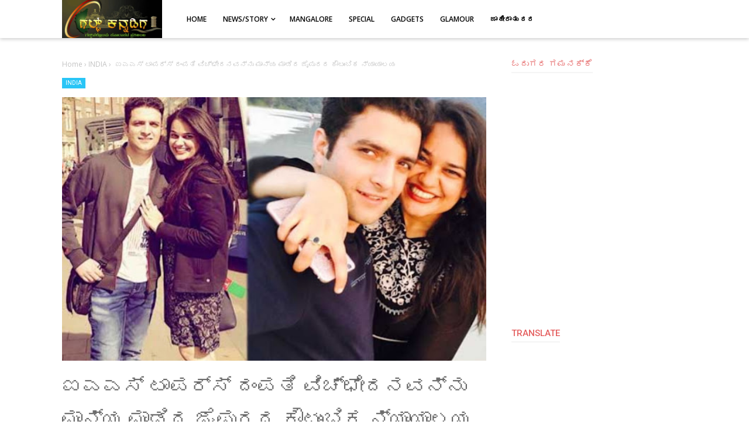

--- FILE ---
content_type: text/html; charset=UTF-8
request_url: https://www.gulfkannadiga.com/2021/08/ias-toppers-divorce.html
body_size: 57642
content:
<!DOCTYPE html>
<html class='v2' dir='ltr' xmlns='http://www.w3.org/1999/xhtml' xmlns:b='http://www.google.com/2005/gml/b' xmlns:data='http://www.google.com/2005/gml/data' xmlns:expr='http://www.google.com/2005/gml/expr'>
<head>
<script async='async' data-ad-client='ca-pub-3188185486743744' src='https://pagead2.googlesyndication.com/pagead/js/adsbygoogle.js'> </script>
<script async='async' src='https://cdn.onesignal.com/sdks/OneSignalSDK.js'></script>
<meta content='aVSkNea9h9sQqewENida1xw5239Pg4fmR5yDgtQG0Cs' name='google-site-verification'/>
<script type='text/javascript'>
    (function(c,l,a,r,i,t,y){
        c[a]=c[a]||function(){(c[a].q=c[a].q||[]).push(arguments)};
        t=l.createElement(r);t.async=1;t.src="https://www.clarity.ms/tag/"+i;
        y=l.getElementsByTagName(r)[0];y.parentNode.insertBefore(t,y);
    })(window, document, "clarity", "script", "ewn9m349lq");
</script>
<script>
  window.OneSignal = window.OneSignal || [];
  OneSignal.push(function() {
    OneSignal.init({
      appId: "b2bcd820-4266-45e6-b340-db8337b5f437",
    });
  });
</script>
<meta content='width=device-width, initial-scale=1' name='viewport'/>
<meta content='text/html; charset=UTF-8' http-equiv='Content-Type'/>
<!-- Chrome, Firefox OS and Opera -->
<meta content='#ffffff' name='theme-color'/>
<!-- Windows Phone -->
<meta content='#ffffff' name='msapplication-navbutton-color'/>
<meta content='blogger' name='generator'/>
<link href='https://www.gulfkannadiga.com/favicon.ico' rel='icon' type='image/x-icon'/>
<link href='https://www.gulfkannadiga.com/2021/08/ias-toppers-divorce.html' rel='canonical'/>
<link rel="alternate" type="application/atom+xml" title="ಗಲ&#3277;ಪ&#3277; ಕನ&#3277;ನಡ&#3263;ಗ - Atom" href="https://www.gulfkannadiga.com/feeds/posts/default" />
<link rel="alternate" type="application/rss+xml" title="ಗಲ&#3277;ಪ&#3277; ಕನ&#3277;ನಡ&#3263;ಗ - RSS" href="https://www.gulfkannadiga.com/feeds/posts/default?alt=rss" />
<link rel="service.post" type="application/atom+xml" title="ಗಲ&#3277;ಪ&#3277; ಕನ&#3277;ನಡ&#3263;ಗ - Atom" href="https://www.blogger.com/feeds/5908474195438021744/posts/default" />

<link rel="alternate" type="application/atom+xml" title="ಗಲ&#3277;ಪ&#3277; ಕನ&#3277;ನಡ&#3263;ಗ - Atom" href="https://www.gulfkannadiga.com/feeds/291293709152449817/comments/default" />
<!--Can't find substitution for tag [blog.ieCssRetrofitLinks]-->
<link href='https://blogger.googleusercontent.com/img/b/R29vZ2xl/AVvXsEgl-oMOPDmpn6cTUn1hO2eSt-Twru6ZJyS59Y58YQHEkONEDjC6lXnkfmIZW7CU29dXVctH2NCNu9hAq_QKsBsgiBSSBlorzwVtNfC8ZTaTcXYcUYYufz4BL72WunetebCSklbhNpXzlbc/s1600/1628697434946056-0.png' rel='image_src'/>
<meta content='https://www.gulfkannadiga.com/2021/08/ias-toppers-divorce.html' property='og:url'/>
<meta content='ಐಎಎಸ್ ಟಾಪರ್ಸ್​ ದಂಪತಿ ವಿಚ್ಛೇದನವನ್ನು ಮಾನ್ಯ ಮಾಡಿದ ಜೈಪುರದ ಕೌಟುಂಬಿಕ ನ್ಯಾಯಾಲಯ' property='og:title'/>
<meta content='' property='og:description'/>
<meta content='https://blogger.googleusercontent.com/img/b/R29vZ2xl/AVvXsEgl-oMOPDmpn6cTUn1hO2eSt-Twru6ZJyS59Y58YQHEkONEDjC6lXnkfmIZW7CU29dXVctH2NCNu9hAq_QKsBsgiBSSBlorzwVtNfC8ZTaTcXYcUYYufz4BL72WunetebCSklbhNpXzlbc/w1200-h630-p-k-no-nu/1628697434946056-0.png' property='og:image'/>
<meta content='#333' name='theme-color'/>
<meta content='#333' name='msapplication-navbutton-color'/>
<meta content='yes' name='apple-mobile-web-app-capable'/>
<meta content='#333' name='apple-mobile-web-app-status-bar-style'/>
<!-- Title -->
<title>ಐಎಎಸ&#3277; ಟ&#3262;ಪರ&#3277;ಸ&#3277;&#8203; ದ&#3202;ಪತ&#3263; ವ&#3263;ಚ&#3277;ಛ&#3271;ದನವನ&#3277;ನ&#3265; ಮ&#3262;ನ&#3277;ಯ ಮ&#3262;ಡ&#3263;ದ ಜ&#3272;ಪ&#3265;ರದ ಕ&#3276;ಟ&#3265;&#3202;ಬ&#3263;ಕ ನ&#3277;ಯ&#3262;ಯ&#3262;ಲಯ - ಗಲ&#3277;ಪ&#3277; ಕನ&#3277;ನಡ&#3263;ಗ</title>
<!-- Meta keywords otomatis homepage, static page, dan post -->
<meta content='ಐಎಎಸ್ ಟಾಪರ್ಸ್​ ದಂಪತಿ ವಿಚ್ಛೇದನವನ್ನು ಮಾನ್ಯ ಮಾಡಿದ ಜೈಪುರದ ಕೌಟುಂಬಿಕ ನ್ಯಾಯಾಲಯ' name='keywords'/>
<!-- Noindex search page, label, dan arsip -->
<!-- Facebook Open Graph Tag -->
<meta content='ಐಎಎಸ್ ಟಾಪರ್ಸ್​ ದಂಪತಿ ವಿಚ್ಛೇದನವನ್ನು ಮಾನ್ಯ ಮಾಡಿದ ಜೈಪುರದ ಕೌಟುಂಬಿಕ ನ್ಯಾಯಾಲಯ' property='og:title'/>
<meta content='article' property='og:type'/>
<meta content='ಗಲ್ಪ್ ಕನ್ನಡಿಗ' property='og:site_name'/>
<style type='text/css'>@font-face{font-family:'Open Sans';font-style:normal;font-weight:600;font-stretch:100%;font-display:swap;src:url(//fonts.gstatic.com/s/opensans/v44/memSYaGs126MiZpBA-UvWbX2vVnXBbObj2OVZyOOSr4dVJWUgsgH1x4taVIUwaEQbjB_mQ.woff2)format('woff2');unicode-range:U+0460-052F,U+1C80-1C8A,U+20B4,U+2DE0-2DFF,U+A640-A69F,U+FE2E-FE2F;}@font-face{font-family:'Open Sans';font-style:normal;font-weight:600;font-stretch:100%;font-display:swap;src:url(//fonts.gstatic.com/s/opensans/v44/memSYaGs126MiZpBA-UvWbX2vVnXBbObj2OVZyOOSr4dVJWUgsgH1x4kaVIUwaEQbjB_mQ.woff2)format('woff2');unicode-range:U+0301,U+0400-045F,U+0490-0491,U+04B0-04B1,U+2116;}@font-face{font-family:'Open Sans';font-style:normal;font-weight:600;font-stretch:100%;font-display:swap;src:url(//fonts.gstatic.com/s/opensans/v44/memSYaGs126MiZpBA-UvWbX2vVnXBbObj2OVZyOOSr4dVJWUgsgH1x4saVIUwaEQbjB_mQ.woff2)format('woff2');unicode-range:U+1F00-1FFF;}@font-face{font-family:'Open Sans';font-style:normal;font-weight:600;font-stretch:100%;font-display:swap;src:url(//fonts.gstatic.com/s/opensans/v44/memSYaGs126MiZpBA-UvWbX2vVnXBbObj2OVZyOOSr4dVJWUgsgH1x4jaVIUwaEQbjB_mQ.woff2)format('woff2');unicode-range:U+0370-0377,U+037A-037F,U+0384-038A,U+038C,U+038E-03A1,U+03A3-03FF;}@font-face{font-family:'Open Sans';font-style:normal;font-weight:600;font-stretch:100%;font-display:swap;src:url(//fonts.gstatic.com/s/opensans/v44/memSYaGs126MiZpBA-UvWbX2vVnXBbObj2OVZyOOSr4dVJWUgsgH1x4iaVIUwaEQbjB_mQ.woff2)format('woff2');unicode-range:U+0307-0308,U+0590-05FF,U+200C-2010,U+20AA,U+25CC,U+FB1D-FB4F;}@font-face{font-family:'Open Sans';font-style:normal;font-weight:600;font-stretch:100%;font-display:swap;src:url(//fonts.gstatic.com/s/opensans/v44/memSYaGs126MiZpBA-UvWbX2vVnXBbObj2OVZyOOSr4dVJWUgsgH1x5caVIUwaEQbjB_mQ.woff2)format('woff2');unicode-range:U+0302-0303,U+0305,U+0307-0308,U+0310,U+0312,U+0315,U+031A,U+0326-0327,U+032C,U+032F-0330,U+0332-0333,U+0338,U+033A,U+0346,U+034D,U+0391-03A1,U+03A3-03A9,U+03B1-03C9,U+03D1,U+03D5-03D6,U+03F0-03F1,U+03F4-03F5,U+2016-2017,U+2034-2038,U+203C,U+2040,U+2043,U+2047,U+2050,U+2057,U+205F,U+2070-2071,U+2074-208E,U+2090-209C,U+20D0-20DC,U+20E1,U+20E5-20EF,U+2100-2112,U+2114-2115,U+2117-2121,U+2123-214F,U+2190,U+2192,U+2194-21AE,U+21B0-21E5,U+21F1-21F2,U+21F4-2211,U+2213-2214,U+2216-22FF,U+2308-230B,U+2310,U+2319,U+231C-2321,U+2336-237A,U+237C,U+2395,U+239B-23B7,U+23D0,U+23DC-23E1,U+2474-2475,U+25AF,U+25B3,U+25B7,U+25BD,U+25C1,U+25CA,U+25CC,U+25FB,U+266D-266F,U+27C0-27FF,U+2900-2AFF,U+2B0E-2B11,U+2B30-2B4C,U+2BFE,U+3030,U+FF5B,U+FF5D,U+1D400-1D7FF,U+1EE00-1EEFF;}@font-face{font-family:'Open Sans';font-style:normal;font-weight:600;font-stretch:100%;font-display:swap;src:url(//fonts.gstatic.com/s/opensans/v44/memSYaGs126MiZpBA-UvWbX2vVnXBbObj2OVZyOOSr4dVJWUgsgH1x5OaVIUwaEQbjB_mQ.woff2)format('woff2');unicode-range:U+0001-000C,U+000E-001F,U+007F-009F,U+20DD-20E0,U+20E2-20E4,U+2150-218F,U+2190,U+2192,U+2194-2199,U+21AF,U+21E6-21F0,U+21F3,U+2218-2219,U+2299,U+22C4-22C6,U+2300-243F,U+2440-244A,U+2460-24FF,U+25A0-27BF,U+2800-28FF,U+2921-2922,U+2981,U+29BF,U+29EB,U+2B00-2BFF,U+4DC0-4DFF,U+FFF9-FFFB,U+10140-1018E,U+10190-1019C,U+101A0,U+101D0-101FD,U+102E0-102FB,U+10E60-10E7E,U+1D2C0-1D2D3,U+1D2E0-1D37F,U+1F000-1F0FF,U+1F100-1F1AD,U+1F1E6-1F1FF,U+1F30D-1F30F,U+1F315,U+1F31C,U+1F31E,U+1F320-1F32C,U+1F336,U+1F378,U+1F37D,U+1F382,U+1F393-1F39F,U+1F3A7-1F3A8,U+1F3AC-1F3AF,U+1F3C2,U+1F3C4-1F3C6,U+1F3CA-1F3CE,U+1F3D4-1F3E0,U+1F3ED,U+1F3F1-1F3F3,U+1F3F5-1F3F7,U+1F408,U+1F415,U+1F41F,U+1F426,U+1F43F,U+1F441-1F442,U+1F444,U+1F446-1F449,U+1F44C-1F44E,U+1F453,U+1F46A,U+1F47D,U+1F4A3,U+1F4B0,U+1F4B3,U+1F4B9,U+1F4BB,U+1F4BF,U+1F4C8-1F4CB,U+1F4D6,U+1F4DA,U+1F4DF,U+1F4E3-1F4E6,U+1F4EA-1F4ED,U+1F4F7,U+1F4F9-1F4FB,U+1F4FD-1F4FE,U+1F503,U+1F507-1F50B,U+1F50D,U+1F512-1F513,U+1F53E-1F54A,U+1F54F-1F5FA,U+1F610,U+1F650-1F67F,U+1F687,U+1F68D,U+1F691,U+1F694,U+1F698,U+1F6AD,U+1F6B2,U+1F6B9-1F6BA,U+1F6BC,U+1F6C6-1F6CF,U+1F6D3-1F6D7,U+1F6E0-1F6EA,U+1F6F0-1F6F3,U+1F6F7-1F6FC,U+1F700-1F7FF,U+1F800-1F80B,U+1F810-1F847,U+1F850-1F859,U+1F860-1F887,U+1F890-1F8AD,U+1F8B0-1F8BB,U+1F8C0-1F8C1,U+1F900-1F90B,U+1F93B,U+1F946,U+1F984,U+1F996,U+1F9E9,U+1FA00-1FA6F,U+1FA70-1FA7C,U+1FA80-1FA89,U+1FA8F-1FAC6,U+1FACE-1FADC,U+1FADF-1FAE9,U+1FAF0-1FAF8,U+1FB00-1FBFF;}@font-face{font-family:'Open Sans';font-style:normal;font-weight:600;font-stretch:100%;font-display:swap;src:url(//fonts.gstatic.com/s/opensans/v44/memSYaGs126MiZpBA-UvWbX2vVnXBbObj2OVZyOOSr4dVJWUgsgH1x4vaVIUwaEQbjB_mQ.woff2)format('woff2');unicode-range:U+0102-0103,U+0110-0111,U+0128-0129,U+0168-0169,U+01A0-01A1,U+01AF-01B0,U+0300-0301,U+0303-0304,U+0308-0309,U+0323,U+0329,U+1EA0-1EF9,U+20AB;}@font-face{font-family:'Open Sans';font-style:normal;font-weight:600;font-stretch:100%;font-display:swap;src:url(//fonts.gstatic.com/s/opensans/v44/memSYaGs126MiZpBA-UvWbX2vVnXBbObj2OVZyOOSr4dVJWUgsgH1x4uaVIUwaEQbjB_mQ.woff2)format('woff2');unicode-range:U+0100-02BA,U+02BD-02C5,U+02C7-02CC,U+02CE-02D7,U+02DD-02FF,U+0304,U+0308,U+0329,U+1D00-1DBF,U+1E00-1E9F,U+1EF2-1EFF,U+2020,U+20A0-20AB,U+20AD-20C0,U+2113,U+2C60-2C7F,U+A720-A7FF;}@font-face{font-family:'Open Sans';font-style:normal;font-weight:600;font-stretch:100%;font-display:swap;src:url(//fonts.gstatic.com/s/opensans/v44/memSYaGs126MiZpBA-UvWbX2vVnXBbObj2OVZyOOSr4dVJWUgsgH1x4gaVIUwaEQbjA.woff2)format('woff2');unicode-range:U+0000-00FF,U+0131,U+0152-0153,U+02BB-02BC,U+02C6,U+02DA,U+02DC,U+0304,U+0308,U+0329,U+2000-206F,U+20AC,U+2122,U+2191,U+2193,U+2212,U+2215,U+FEFF,U+FFFD;}@font-face{font-family:'Roboto';font-style:normal;font-weight:400;font-stretch:100%;font-display:swap;src:url(//fonts.gstatic.com/s/roboto/v50/KFO7CnqEu92Fr1ME7kSn66aGLdTylUAMa3GUBHMdazTgWw.woff2)format('woff2');unicode-range:U+0460-052F,U+1C80-1C8A,U+20B4,U+2DE0-2DFF,U+A640-A69F,U+FE2E-FE2F;}@font-face{font-family:'Roboto';font-style:normal;font-weight:400;font-stretch:100%;font-display:swap;src:url(//fonts.gstatic.com/s/roboto/v50/KFO7CnqEu92Fr1ME7kSn66aGLdTylUAMa3iUBHMdazTgWw.woff2)format('woff2');unicode-range:U+0301,U+0400-045F,U+0490-0491,U+04B0-04B1,U+2116;}@font-face{font-family:'Roboto';font-style:normal;font-weight:400;font-stretch:100%;font-display:swap;src:url(//fonts.gstatic.com/s/roboto/v50/KFO7CnqEu92Fr1ME7kSn66aGLdTylUAMa3CUBHMdazTgWw.woff2)format('woff2');unicode-range:U+1F00-1FFF;}@font-face{font-family:'Roboto';font-style:normal;font-weight:400;font-stretch:100%;font-display:swap;src:url(//fonts.gstatic.com/s/roboto/v50/KFO7CnqEu92Fr1ME7kSn66aGLdTylUAMa3-UBHMdazTgWw.woff2)format('woff2');unicode-range:U+0370-0377,U+037A-037F,U+0384-038A,U+038C,U+038E-03A1,U+03A3-03FF;}@font-face{font-family:'Roboto';font-style:normal;font-weight:400;font-stretch:100%;font-display:swap;src:url(//fonts.gstatic.com/s/roboto/v50/KFO7CnqEu92Fr1ME7kSn66aGLdTylUAMawCUBHMdazTgWw.woff2)format('woff2');unicode-range:U+0302-0303,U+0305,U+0307-0308,U+0310,U+0312,U+0315,U+031A,U+0326-0327,U+032C,U+032F-0330,U+0332-0333,U+0338,U+033A,U+0346,U+034D,U+0391-03A1,U+03A3-03A9,U+03B1-03C9,U+03D1,U+03D5-03D6,U+03F0-03F1,U+03F4-03F5,U+2016-2017,U+2034-2038,U+203C,U+2040,U+2043,U+2047,U+2050,U+2057,U+205F,U+2070-2071,U+2074-208E,U+2090-209C,U+20D0-20DC,U+20E1,U+20E5-20EF,U+2100-2112,U+2114-2115,U+2117-2121,U+2123-214F,U+2190,U+2192,U+2194-21AE,U+21B0-21E5,U+21F1-21F2,U+21F4-2211,U+2213-2214,U+2216-22FF,U+2308-230B,U+2310,U+2319,U+231C-2321,U+2336-237A,U+237C,U+2395,U+239B-23B7,U+23D0,U+23DC-23E1,U+2474-2475,U+25AF,U+25B3,U+25B7,U+25BD,U+25C1,U+25CA,U+25CC,U+25FB,U+266D-266F,U+27C0-27FF,U+2900-2AFF,U+2B0E-2B11,U+2B30-2B4C,U+2BFE,U+3030,U+FF5B,U+FF5D,U+1D400-1D7FF,U+1EE00-1EEFF;}@font-face{font-family:'Roboto';font-style:normal;font-weight:400;font-stretch:100%;font-display:swap;src:url(//fonts.gstatic.com/s/roboto/v50/KFO7CnqEu92Fr1ME7kSn66aGLdTylUAMaxKUBHMdazTgWw.woff2)format('woff2');unicode-range:U+0001-000C,U+000E-001F,U+007F-009F,U+20DD-20E0,U+20E2-20E4,U+2150-218F,U+2190,U+2192,U+2194-2199,U+21AF,U+21E6-21F0,U+21F3,U+2218-2219,U+2299,U+22C4-22C6,U+2300-243F,U+2440-244A,U+2460-24FF,U+25A0-27BF,U+2800-28FF,U+2921-2922,U+2981,U+29BF,U+29EB,U+2B00-2BFF,U+4DC0-4DFF,U+FFF9-FFFB,U+10140-1018E,U+10190-1019C,U+101A0,U+101D0-101FD,U+102E0-102FB,U+10E60-10E7E,U+1D2C0-1D2D3,U+1D2E0-1D37F,U+1F000-1F0FF,U+1F100-1F1AD,U+1F1E6-1F1FF,U+1F30D-1F30F,U+1F315,U+1F31C,U+1F31E,U+1F320-1F32C,U+1F336,U+1F378,U+1F37D,U+1F382,U+1F393-1F39F,U+1F3A7-1F3A8,U+1F3AC-1F3AF,U+1F3C2,U+1F3C4-1F3C6,U+1F3CA-1F3CE,U+1F3D4-1F3E0,U+1F3ED,U+1F3F1-1F3F3,U+1F3F5-1F3F7,U+1F408,U+1F415,U+1F41F,U+1F426,U+1F43F,U+1F441-1F442,U+1F444,U+1F446-1F449,U+1F44C-1F44E,U+1F453,U+1F46A,U+1F47D,U+1F4A3,U+1F4B0,U+1F4B3,U+1F4B9,U+1F4BB,U+1F4BF,U+1F4C8-1F4CB,U+1F4D6,U+1F4DA,U+1F4DF,U+1F4E3-1F4E6,U+1F4EA-1F4ED,U+1F4F7,U+1F4F9-1F4FB,U+1F4FD-1F4FE,U+1F503,U+1F507-1F50B,U+1F50D,U+1F512-1F513,U+1F53E-1F54A,U+1F54F-1F5FA,U+1F610,U+1F650-1F67F,U+1F687,U+1F68D,U+1F691,U+1F694,U+1F698,U+1F6AD,U+1F6B2,U+1F6B9-1F6BA,U+1F6BC,U+1F6C6-1F6CF,U+1F6D3-1F6D7,U+1F6E0-1F6EA,U+1F6F0-1F6F3,U+1F6F7-1F6FC,U+1F700-1F7FF,U+1F800-1F80B,U+1F810-1F847,U+1F850-1F859,U+1F860-1F887,U+1F890-1F8AD,U+1F8B0-1F8BB,U+1F8C0-1F8C1,U+1F900-1F90B,U+1F93B,U+1F946,U+1F984,U+1F996,U+1F9E9,U+1FA00-1FA6F,U+1FA70-1FA7C,U+1FA80-1FA89,U+1FA8F-1FAC6,U+1FACE-1FADC,U+1FADF-1FAE9,U+1FAF0-1FAF8,U+1FB00-1FBFF;}@font-face{font-family:'Roboto';font-style:normal;font-weight:400;font-stretch:100%;font-display:swap;src:url(//fonts.gstatic.com/s/roboto/v50/KFO7CnqEu92Fr1ME7kSn66aGLdTylUAMa3OUBHMdazTgWw.woff2)format('woff2');unicode-range:U+0102-0103,U+0110-0111,U+0128-0129,U+0168-0169,U+01A0-01A1,U+01AF-01B0,U+0300-0301,U+0303-0304,U+0308-0309,U+0323,U+0329,U+1EA0-1EF9,U+20AB;}@font-face{font-family:'Roboto';font-style:normal;font-weight:400;font-stretch:100%;font-display:swap;src:url(//fonts.gstatic.com/s/roboto/v50/KFO7CnqEu92Fr1ME7kSn66aGLdTylUAMa3KUBHMdazTgWw.woff2)format('woff2');unicode-range:U+0100-02BA,U+02BD-02C5,U+02C7-02CC,U+02CE-02D7,U+02DD-02FF,U+0304,U+0308,U+0329,U+1D00-1DBF,U+1E00-1E9F,U+1EF2-1EFF,U+2020,U+20A0-20AB,U+20AD-20C0,U+2113,U+2C60-2C7F,U+A720-A7FF;}@font-face{font-family:'Roboto';font-style:normal;font-weight:400;font-stretch:100%;font-display:swap;src:url(//fonts.gstatic.com/s/roboto/v50/KFO7CnqEu92Fr1ME7kSn66aGLdTylUAMa3yUBHMdazQ.woff2)format('woff2');unicode-range:U+0000-00FF,U+0131,U+0152-0153,U+02BB-02BC,U+02C6,U+02DA,U+02DC,U+0304,U+0308,U+0329,U+2000-206F,U+20AC,U+2122,U+2191,U+2193,U+2212,U+2215,U+FEFF,U+FFFD;}@font-face{font-family:'Roboto';font-style:normal;font-weight:500;font-stretch:100%;font-display:swap;src:url(//fonts.gstatic.com/s/roboto/v50/KFO7CnqEu92Fr1ME7kSn66aGLdTylUAMa3GUBHMdazTgWw.woff2)format('woff2');unicode-range:U+0460-052F,U+1C80-1C8A,U+20B4,U+2DE0-2DFF,U+A640-A69F,U+FE2E-FE2F;}@font-face{font-family:'Roboto';font-style:normal;font-weight:500;font-stretch:100%;font-display:swap;src:url(//fonts.gstatic.com/s/roboto/v50/KFO7CnqEu92Fr1ME7kSn66aGLdTylUAMa3iUBHMdazTgWw.woff2)format('woff2');unicode-range:U+0301,U+0400-045F,U+0490-0491,U+04B0-04B1,U+2116;}@font-face{font-family:'Roboto';font-style:normal;font-weight:500;font-stretch:100%;font-display:swap;src:url(//fonts.gstatic.com/s/roboto/v50/KFO7CnqEu92Fr1ME7kSn66aGLdTylUAMa3CUBHMdazTgWw.woff2)format('woff2');unicode-range:U+1F00-1FFF;}@font-face{font-family:'Roboto';font-style:normal;font-weight:500;font-stretch:100%;font-display:swap;src:url(//fonts.gstatic.com/s/roboto/v50/KFO7CnqEu92Fr1ME7kSn66aGLdTylUAMa3-UBHMdazTgWw.woff2)format('woff2');unicode-range:U+0370-0377,U+037A-037F,U+0384-038A,U+038C,U+038E-03A1,U+03A3-03FF;}@font-face{font-family:'Roboto';font-style:normal;font-weight:500;font-stretch:100%;font-display:swap;src:url(//fonts.gstatic.com/s/roboto/v50/KFO7CnqEu92Fr1ME7kSn66aGLdTylUAMawCUBHMdazTgWw.woff2)format('woff2');unicode-range:U+0302-0303,U+0305,U+0307-0308,U+0310,U+0312,U+0315,U+031A,U+0326-0327,U+032C,U+032F-0330,U+0332-0333,U+0338,U+033A,U+0346,U+034D,U+0391-03A1,U+03A3-03A9,U+03B1-03C9,U+03D1,U+03D5-03D6,U+03F0-03F1,U+03F4-03F5,U+2016-2017,U+2034-2038,U+203C,U+2040,U+2043,U+2047,U+2050,U+2057,U+205F,U+2070-2071,U+2074-208E,U+2090-209C,U+20D0-20DC,U+20E1,U+20E5-20EF,U+2100-2112,U+2114-2115,U+2117-2121,U+2123-214F,U+2190,U+2192,U+2194-21AE,U+21B0-21E5,U+21F1-21F2,U+21F4-2211,U+2213-2214,U+2216-22FF,U+2308-230B,U+2310,U+2319,U+231C-2321,U+2336-237A,U+237C,U+2395,U+239B-23B7,U+23D0,U+23DC-23E1,U+2474-2475,U+25AF,U+25B3,U+25B7,U+25BD,U+25C1,U+25CA,U+25CC,U+25FB,U+266D-266F,U+27C0-27FF,U+2900-2AFF,U+2B0E-2B11,U+2B30-2B4C,U+2BFE,U+3030,U+FF5B,U+FF5D,U+1D400-1D7FF,U+1EE00-1EEFF;}@font-face{font-family:'Roboto';font-style:normal;font-weight:500;font-stretch:100%;font-display:swap;src:url(//fonts.gstatic.com/s/roboto/v50/KFO7CnqEu92Fr1ME7kSn66aGLdTylUAMaxKUBHMdazTgWw.woff2)format('woff2');unicode-range:U+0001-000C,U+000E-001F,U+007F-009F,U+20DD-20E0,U+20E2-20E4,U+2150-218F,U+2190,U+2192,U+2194-2199,U+21AF,U+21E6-21F0,U+21F3,U+2218-2219,U+2299,U+22C4-22C6,U+2300-243F,U+2440-244A,U+2460-24FF,U+25A0-27BF,U+2800-28FF,U+2921-2922,U+2981,U+29BF,U+29EB,U+2B00-2BFF,U+4DC0-4DFF,U+FFF9-FFFB,U+10140-1018E,U+10190-1019C,U+101A0,U+101D0-101FD,U+102E0-102FB,U+10E60-10E7E,U+1D2C0-1D2D3,U+1D2E0-1D37F,U+1F000-1F0FF,U+1F100-1F1AD,U+1F1E6-1F1FF,U+1F30D-1F30F,U+1F315,U+1F31C,U+1F31E,U+1F320-1F32C,U+1F336,U+1F378,U+1F37D,U+1F382,U+1F393-1F39F,U+1F3A7-1F3A8,U+1F3AC-1F3AF,U+1F3C2,U+1F3C4-1F3C6,U+1F3CA-1F3CE,U+1F3D4-1F3E0,U+1F3ED,U+1F3F1-1F3F3,U+1F3F5-1F3F7,U+1F408,U+1F415,U+1F41F,U+1F426,U+1F43F,U+1F441-1F442,U+1F444,U+1F446-1F449,U+1F44C-1F44E,U+1F453,U+1F46A,U+1F47D,U+1F4A3,U+1F4B0,U+1F4B3,U+1F4B9,U+1F4BB,U+1F4BF,U+1F4C8-1F4CB,U+1F4D6,U+1F4DA,U+1F4DF,U+1F4E3-1F4E6,U+1F4EA-1F4ED,U+1F4F7,U+1F4F9-1F4FB,U+1F4FD-1F4FE,U+1F503,U+1F507-1F50B,U+1F50D,U+1F512-1F513,U+1F53E-1F54A,U+1F54F-1F5FA,U+1F610,U+1F650-1F67F,U+1F687,U+1F68D,U+1F691,U+1F694,U+1F698,U+1F6AD,U+1F6B2,U+1F6B9-1F6BA,U+1F6BC,U+1F6C6-1F6CF,U+1F6D3-1F6D7,U+1F6E0-1F6EA,U+1F6F0-1F6F3,U+1F6F7-1F6FC,U+1F700-1F7FF,U+1F800-1F80B,U+1F810-1F847,U+1F850-1F859,U+1F860-1F887,U+1F890-1F8AD,U+1F8B0-1F8BB,U+1F8C0-1F8C1,U+1F900-1F90B,U+1F93B,U+1F946,U+1F984,U+1F996,U+1F9E9,U+1FA00-1FA6F,U+1FA70-1FA7C,U+1FA80-1FA89,U+1FA8F-1FAC6,U+1FACE-1FADC,U+1FADF-1FAE9,U+1FAF0-1FAF8,U+1FB00-1FBFF;}@font-face{font-family:'Roboto';font-style:normal;font-weight:500;font-stretch:100%;font-display:swap;src:url(//fonts.gstatic.com/s/roboto/v50/KFO7CnqEu92Fr1ME7kSn66aGLdTylUAMa3OUBHMdazTgWw.woff2)format('woff2');unicode-range:U+0102-0103,U+0110-0111,U+0128-0129,U+0168-0169,U+01A0-01A1,U+01AF-01B0,U+0300-0301,U+0303-0304,U+0308-0309,U+0323,U+0329,U+1EA0-1EF9,U+20AB;}@font-face{font-family:'Roboto';font-style:normal;font-weight:500;font-stretch:100%;font-display:swap;src:url(//fonts.gstatic.com/s/roboto/v50/KFO7CnqEu92Fr1ME7kSn66aGLdTylUAMa3KUBHMdazTgWw.woff2)format('woff2');unicode-range:U+0100-02BA,U+02BD-02C5,U+02C7-02CC,U+02CE-02D7,U+02DD-02FF,U+0304,U+0308,U+0329,U+1D00-1DBF,U+1E00-1E9F,U+1EF2-1EFF,U+2020,U+20A0-20AB,U+20AD-20C0,U+2113,U+2C60-2C7F,U+A720-A7FF;}@font-face{font-family:'Roboto';font-style:normal;font-weight:500;font-stretch:100%;font-display:swap;src:url(//fonts.gstatic.com/s/roboto/v50/KFO7CnqEu92Fr1ME7kSn66aGLdTylUAMa3yUBHMdazQ.woff2)format('woff2');unicode-range:U+0000-00FF,U+0131,U+0152-0153,U+02BB-02BC,U+02C6,U+02DA,U+02DC,U+0304,U+0308,U+0329,U+2000-206F,U+20AC,U+2122,U+2191,U+2193,U+2212,U+2215,U+FEFF,U+FFFD;}</style>
<style id='page-skin-1' type='text/css'><!--
/*
-----------------------------------------------
----------------------------------------------- */
/**
* Eric Meyer&#39;s Reset CSS v2.0 http://meyerweb.com/eric/tools/css/reset/
* http://cssreset.com
*/
html,body,div,span,applet,object,iframe,h1,h2,h3,h4,h5,h6,p,blockquote,pre,a,abbr,acronym,address,big,cite,code,del,dfn,em,img,ins,kbd,q,s,samp,small,strike,strong,sub,sup,tt,var,b,u,i,center,dl,dt,dd,ol,ul,li,fieldset,form,label,legend,table,caption,tbody,tfoot,thead,tr,th,td,article,aside,canvas,details,embed,figure,figcaption,footer,header,hgroup,menu,nav,output,ruby,section,summary,time,mark,audio,video{margin:0;padding:0;border:0;/*font-size:100%;*/font:inherit;vertical-align:baseline;}
/* HTML5 display-role reset for older browsers */
article,aside,details,figcaption,figure,footer,header,hgroup,menu,nav,section{display:block;}body{line-height:1;display:block;}*{margin:0;padding:0;}html{display:block;}blockquote,q{quotes:none;}blockquote:before,blockquote:after,q:before,q:after{content:'';content:none;}table{border-collapse:collapse;border-spacing:0;}
/* Blogger CSS Reset */
.section,.widget{margin:0 0 0 0;padding:0 0 0 0;}
.navbar,.blog-feeds,.feed-links,#backlinks-container,a.home-link,.blog-mobile-link{display:none;}
.post-body .separator > a, .post-body .separator > span {margin-left: 0 !important;}
.quickedit,.thread-toggle,.edit-post,.item-control{display:none;}
/* disable font boosting on mobile browsers */
body * {
max-height: 9999999em; /* Chrome for Android */
-moz-text-size-adjust: none; /* Firefox Mobile */
}
/* FRAMEWORK */
strong,b{font-weight:bold;}
cite,em,i{font-style:italic;}
a:link{color:#d01a38;text-decoration:none;outline:none;}
a:visited{color:#d01a38;text-decoration:none;}
a:hover{color:#6a6a6a;text-decoration:none;}
a img{border:none;border-width:0;outline:none;}
abbr,acronym{border-bottom:1px dotted;cursor:help;}
sup,sub{vertical-align:baseline;position:relative;top:-.4em;font-size:86%;}
sub{top:.4em;}small{font-size:86%;}
kbd{font-size:80%;border:1px solid #777;padding:2px 5px;border-bottom-width:2px;border-radius:3px;}
mark{background-color:#ffce00;color:black;}
p,blockquote,pre,table,figure,hr,form,ol,ul,dl{margin:1.5em 0;}
hr{height:1px;border:none;background-color:#666;}
h1{font-size:1.8rem}
h2{font-size:1.6rem}
h3{font-size:1.4rem}
h4{font-size:1.2rem}
h5{font-size:1rem}
h6{font-size:0.9rem}
/* heading */
h1,h2,h3,h4,h5,h6 {
margin: 0 0 0.6em;
}
/* list */
ol,ul,dl{margin: .5em 0em .5em 3em}
li{margin: .5em 0}
dt{font-weight: 500}
dd{margin: 0 0 .5em 2em}
/* form */
input,button,select,textarea{font:inherit;font-size:100%;line-height:normal;vertical-align:baseline;}
textarea{display:block;-webkit-box-sizing:border-box;-moz-box-sizing:border-box;box-sizing:border-box;}
/* code & blockquote */
pre,code{font-family: "Courier New",Courier,Monospace;font-size: 95%;padding: 12px 0 20px 20px;border-radius: 8px;background: #e6f4ea;color: #060;}
pre{white-space:pre;word-wrap:normal;overflow:auto;}
blockquote{background:#f6f6f6;border-left:3px solid #0066cc;margin-left:1em;margin-right:1em;padding:1em 1em;font-style:italic;font-size:105%;}
blockquote:before {
content: "\f10d";
font-family: FontAwesome;
font-style: normal;
font-weight: normal;
text-decoration: inherit;
padding-right:4px;
color:#666;
}
/* table */
table[border="1"] td, table[border="1"] th {
vertical-align: top;
text-align: left;
font-size: 13px;
padding: 3px 5px;
border: 1px solid #f6f6f6;
}
table[border="1"] th {
background: #eee;
}
table, img {
max-width: 100%;
height: auto;
}
iframe {
max-width: 100%;
}
td.tr-caption {
color: #777;
}
.clear {
clear: both;
}
.clear:after {
visibility: hidden;
display: block;
font-size: 0;
content: " ";
clear: both;
height: 0;
}
/* TRANSISI */
a:link, .label-count, #cssmenu ul ul li, #cssmenu > ul > li.has-sub > a:before, #cssmenu ul ul li.has-sub > a:before, .button:before, .button.menu-opened:after, .berlangganan-box input.submit-email[type="submit"], .berlangganan-box input.email-address[type="text"] {
transition: all 0.2s;
-moz-transition: all 0.2s;
-webkit-transition: all 0.2s;
}
.related-post-style-3 .related-post-item {
transition: opacity 0.2s linear;
}
.img-thumbnail, .img-thumbnail img, .label-info-th a, .info-1, .info-2, h2.post-title, .post-snippet, .sidebar-sticky {
transition: all .2s linear;
-o-transition: all .2s linear;
-moz-transition: all .2s linear;
-webkit-transition: all .2s linear;
}
#searchfs input[type="search"], h1,h2,h3,h4,h5,h6 {
transition: font-size .2s linear;
-o-transition: font-size .2s linear;
-moz-transition: font-size .2s linear;
-webkit-transition: font-size .2s linear;
}
body {
background: #ffffff;
margin: 0 0 0 0;
padding: 0 0 0 0;
color: #ffffff;
font: normal normal 16px Roboto, Arial, sans-serif;
text-align: left;
}
/* WRAPPER */
#wrapper {
background: #fff;
max-width: 1068px;
margin: 0 auto;
padding: 80px 30px 30px;
overflow: hidden;
}
/* HEADER */
#header-container {
background: #ffffff;
webkit-box-shadow: 0 0 4px rgba(0,0,0,.14), 0 4px 8px rgba(0,0,0,.28);
box-shadow: 0 2px 6px 0 rgba(0,0,0,0.2);
position: fixed;
top: 0;
left: 0;
right: 0;
width: 100%;
z-index: 999;
height: 65px;
}
#header-wrapper {
max-width: 1068px;
margin: 0 auto;
position: relative;
}
.header {
max-width: 400px;
float: left;
margin-right: 28px;
overflow: hidden;
white-space: nowrap;
text-overflow: ellipsis;
}
.header h1.title, .header p.title {
font: 500 25px Roboto, Arial, sans-serif;
color: #ffffff;
margin: 0;
text-transform: uppercase;
padding: 13px 0;
}
.header .description {
color: #ffffff;
margin: -10px 0 4px 0;
padding: 0;
font-size: 0.7em;
display: none;
}
.header a, .header a:hover  {
color: #ffffff;
}
.header img {
display: block;
width: auto;
margin:0;
max-height: 65px;
}
/* CSS Breaking News */
#breakingnews {margin:0 0 20px;height:25px;line-height:25px;overflow:hidden;border:0;}
#breakingnews .breakhead {
background: #222;
position:absolute;
font-size: 12px;
text-transform: uppercase;
color: #fff;
padding: 2px 10px;
display: inline-block;
line-height: 22px;
-webkit-transition: background-color .3s;
-moz-transition: background-color .3s;
-o-transition: background-color .3s;
transition: background-color .3s;
cursor: default;
-webkit-user-select: none;
-moz-user-select: none;
-ms-user-select: none;
-o-user-select: none;
user-select: none;}
#adbreakingnews li a {font-weight:400;color:#111;margin-top:10px;transition:all 0.5s ease-in-out;}
#adbreakingnews li a:hover {color:#4db2ec;}
#adbreakingnews {float:left;margin-left:130px;margin-top:0;font-size: 15px}
#adbreakingnews ul,#adbreakingnews li{list-style:none;margin:0;padding:0}
/* FEATURED POST */
#featured-posts-section{max-height:450px;overflow:hidden;margin:0 auto 20px}
.featured-post a{font-size:1.2em;color:#fff;}
.featured-post a:hover{color:#fff;text-decoration:none;}
.main-post.featured-post a{margin:0;font-size:17px}
.featured-post .col-post{float:left;position:relative;overflow:hidden;margin:0}
.featured-post .secondary-post{width:24.8%;margin:0 0 -2px 3px;transition:all .4s}
.featured-post .main-post{width:532px;padding:0;transition:all .4s}
.featured-post .main-post:before,.featured-post .secondary-post:before{bottom:4px;content:"";display:block;height:70%;width:100%;position:absolute;z-index: 1;
background: -moz-linear-gradient(top,rgba(0,0,0,0) 40%,rgba(0,0,0,.7) 100%);
background: -webkit-gradient(linear,left top,left bottom,color-stop(40%,rgba(0,0,0,0)),color-stop(100%,rgba(0,0,0,.7)));
background: -webkit-linear-gradient(top,rgba(0,0,0,0) 40%,rgba(0,0,0,.7) 100%);
background: -o-linear-gradient(top,rgba(0,0,0,0) 40%,rgba(0,0,0,.7) 100%);
background: -ms-linear-gradient(top,rgba(0,0,0,0) 40%,rgba(0,0,0,.7) 100%);
background: linear-gradient(to bottom,rgba(0,0,0,0) 40%,rgba(0,0,0,.7) 100%);
filter: progid:DXImageTransform.Microsoft.gradient(startColorstr='#00000000',endColorstr='#b3000000',GradientType=0);}
.featured-post .main-post:after,.featured-post .secondary-post:after{content:'';background-color:rgba(0,0,0,0.2);position:absolute;text-align:center;top:0;left:0;right:0;bottom:4px;z-index:1;opacity:0;visibility:hidden;transform:scale(0.8);transition:all 0.20s linear}
.featured-post .main-post:hover:after,.featured-post .secondary-post:hover:after{opacity:1;visibility:visible;transform:scale(1.0)}
.featured-post span{background:rgba(0,0,0,.7);display:inline-block;color:#fff;font-style:normal;position:absolute;transition:all .4s;font-size:10px;line-height:13px;margin:0 0 5px;padding:3px 7px;text-transform: uppercase;top:10px;left:10px;z-index:2}
.featured-post .main-post:hover span,.featured-post .secondary-post:hover span{background:#4db2ec;}
.featured-post img{height:100%;transition-timing-function: ease!important;transition: transform .3s ease,opacity .3s;-webkit-transition: -webkit-transform .3s ease,opacity .3s;}
.featured-post .main-post img{height:450px;width:100%;object-fit:cover;}
.featured-post .secondary-post img{height:225px;object-fit:cover;width:100%;}
.featured-post .main-post:hover img,.featured-post .secondary-post:hover img {-webkit-transform: scale(1.1);-ms-transform: scale(1.1);-o-transform: scale(1.1);transform: scale(1.1);}
.featured-post header{position:absolute;bottom:5px;left:0;right:0;padding:20px;z-index:2;}
.featured-post .secondary-post header{padding:10px}
.featured-post header h3{text-shadow: 1px 1px 3px rgba(0,0,0,.2);font-size:27px;}
.featured-post h4{font-size:14px;}
span.label-info a.label-block:nth-child(n+2),.showpageOf {display:none;}
/* POST WRAPPER */
.post-container {
padding-right: 25px;
}
#post-wrapper {
background:transparent;
float:left;
width:75%;
max-width:750px;
margin:0 0 10px;
}
.breadcrumbs {
font-size: 12px;
font-family: open sans,arial,sans-serif;
margin: 0;
color: #c3c3c3;
padding: 0px 0px 10px;
display: inline-block;
border-bottom: 0;}
.breadcrumbs a {
color: #c3c3c3;
}
.breadcrumbs a:hover {
color: #777777;
}
.post {
margin-bottom: 20px;
}
.post-body {
font:normal normal 16px Roboto, Arial, sans-serif;
color:#898989;
line-height: 1.6em;
text-align: left;
word-wrap: break-word;
}
h2.post-title, h1.post-title {
font: 500 20px Roboto, Arial, sans-serif;
}
h1.post-title {
font-size: 35px;
margin-bottom: 12px;
}
h2.post-title, h2.post-title a {
margin-bottom: 12px;
padding:0;
color: #6a6a6a;
}
h1.post-title a, h1.post-title {
padding:10px 0 10px;
color: #6a6a6a;
line-height: 1.6em;
}
h2.post-title a:hover, h1.post-title a:hover {
color: #e45e5e;
}
.img-thumbnail {
position: relative;
float: left;
width: 255px;
height: 170px;
}
.img-thumbnail img {
width: 255px;
height: 170px;
display: block;
}
/* GAMBAR DALAM POSTINGAN */
.thumb-post {
max-width:100%;
height:auto;
margin:0 auto;
padding:10px 0;
position:relative;
}
.thumb-post img {
width:100%;
max-width:100%;
height:auto;
max-height:450px;
margin:0 0 -4px;
}
.label-info-th {
display: block;
z-index: 2;
position: relative;
margin-bottom: 10px;
}
.label-line, .label-line-c {
position:relative;
}
.label-line-c {
text-align: center;
margin-bottom: 6px;
}
.label-line:before, .label-line-c:before {
z-index: 1;
content: "";
width: 100%;
height: 2px;
background: #f4f4f4;
position: absolute;
top: 50%;
left: 0;
margin-top: -2px;
}
.label-info-th a {
color: #969696;
background: #ffffff;
display: inline-block;
padding: 6px 12px;
margin: 1px 0;
font-size: 11px;
font-weight: 500;
text-transform: uppercase;
border: 2px solid #f4f4f4;
}
.label-info-th a:hover {
color: #d01a38;
}
/* LABEL DALAM POST */
.label-wrap {
display:block;
color:#666;
padding:5px 0;
border:0;
overflow:hidden;
}
.label-info{
position:relative;
margin:auto;
}
.label-info a {
float: left;
background: #29c5f6;
display: inline-block;
position: relative;
font-size: 10px;margin: 0 8px 0 0;
color: #fff;
text-decoration: none;
padding: 3px 6px 4px;
white-space: nowrap;
border: 0;
}
.label-info a:hover {
background:#0389ff;
color:#fff;
border-color:inherit;
text-decoration:none;
}
.breadlabel:last-child {
margin:0 0 0 4px;
color:#c3c3c3;
}
.post-info {
color: #898989;
font: normal normal 12px Roboto, Arial, sans-serif;
}
.info-1, .info-2, h2.post-title, .post-snippet {
margin-left: 275px;
}
.info-1 {
margin-bottom: 10px;
}
.info-2 {
margin-top: 12px;
}
.info-3 {
margin-bottom: 1.6em;
}
.post-info a {
display: inline-block;
font-weight: 600;
color: #111111;
}
.post-info a:hover {
color: #d01a38;
}
.author-info:after, .time-info:after {
content: "-";
padding: 0 2px;
}
.comment-info {
position: relative;
float: right;
font-family: open sans,arial,sans-serif;
font-size: 10px;
font-weight: 600;
text-align: center;
line-height: 1;
}
.comment-info a {
color: #fff;
background-color: #000;
display: inline-block;
min-width: 8px;
padding: 3px 4px 4px 5px;
position: relative;
}
.comment-info a:after {
position: absolute;
bottom: -3px;
left: 0;
content: '';
width: 0;
height: 0;
border-style: solid;
border-width: 3px 3px 0 0;
border-color: #000 transparent transparent transparent;
}
.edit-post:before {
content: "-";
padding: 0 2px;
}
/* AUTHOR POST PROFILE */
.author-profile {
overflow: hidden;
margin: 30px 0;
line-height: 1.5;
}
.author-profile img {
border: none;
float: left;
margin-right: 15px;
border-radius: 46px;
}
.author-profile > span {
font-size: 14px;
color: #888;
}
.author-profile a.g-profile {
font-weight: 500;
color: #6a6a6a;
font-size: 18px;
margin-bottom: 5px;
display: inline-block;
}
.author-profile a.g-profile:hover {
color: #d01a38;
}
.author-profile a.g-profile:after {
content: "\f058";
font-family: FontAwesome;
font-style: normal;
font-weight: normal;
text-decoration: inherit;
padding-right: 4px;
color: #d01a38;
}
/* SIDEBAR WIDGET */
#sidebar-wrapper {
background:transparent;
float:right;
width:30%;
max-width:300px;
margin:0 auto;
}
.latest-post-title {
position: relative;
margin:0 0 15px;
border-bottom: 2px solid #222;
}
.latest-post-title h2 {
font: 500 15px Roboto, Arial, sans-serif;
display: inline-block;
line-height: 17px;
padding: 7px 12px 4px;
margin: 0;
background: #222;
font-size: 14px;
font-weight: 400;
color: #fff;
text-transform: uppercase;
}
.sidebar h2, .sidebar-sticky h2, .above-post-widget h2, .comments h3 {
font: 500 15px Roboto, Arial, sans-serif;
margin-bottom: 15px;
padding: 0px 0px 5px;
color: #e45e5e;
text-transform: uppercase;
display: inline-block;
border-bottom: 2px solid #f4f4f4;
}
.section:last-child .widget:last-child, .sidebar .widget, .sidebar-sticky .widget, .above-post-widget .widget, .bellow-header-widget .widget, #blog-pager {
margin:0 0 30px;
clear:both;
}
.sidebar ul, .sidebar ol, .sidebar-sticky ul, .sidebar-sticky ol {
list-style-type:none;
margin: 0;
padding: 0;
}
.sidebar li, .sidebar-sticky li {
margin:5px 0;
padding: 0;
}
.sidebar-sticky {
z-index: 997;
}
.bellow-header-widget {
text-align: center;
}
.bellow-header-widget h2 {
display: none;
}
.bellow-header-widget .widget {
overflow: hidden;
}
.bellow-header-widget img, .bellow-header-widget iframe{
max-width: 100%;
border: none;
overflow: hidden;
}
/* CUSTOM WIDGET */
.widget ul {
line-height:1.4em;
}
/* Label */
.label-size-1,.label-size-2,.label-size-3,.label-size-4,.label-size-5 {
font-size:100%;
opacity:10
}
.cloud-label-widget-content{
text-align:left
}
.label-size {
transition: all 0.25s;
-moz-transition: all 0.25s;
-webkit-transition: all 0.25s;
line-height:1.2;
display: block;
float: left;
margin: 0 3px 3px 0;
color: #d01a38;
font-size: 12px;
text-transform: uppercase;
border: 1px solid #d01a38;
}
.label-size a,.label-size span{
display: inline-block;
color: #d01a38;
padding: 6px 8px;
}
.label-size:hover {
border: 1px solid #6a6a6a;
}
.label-size:hover a, .label-size:hover .label-count {
color: #6a6a6a;
}
.label-count {
margin-left: -12px;
margin-right: 0px;
}
.list-label-widget-content ul li {
display: block;
margin: 0 0 5px;
}
.list-label-widget-content ul li:last-child {
margin-bottom: 10px
}
/* Feed */
.Feed ul li {
display: block;
margin: 0 0 10px;
}
.Feed ul li:last-child {
margin-bottom: 10px;
}
.Feed .item-date, .Feed .item-author {
color: #999;
}
.Feed .item-title {
font-weight: 500;
}
/* Popular Posts */
.PopularPosts .widget-content ul, .PopularPosts .widget-content ul li, .PopularPosts .widget-content ul li img, .PopularPosts .widget-content ul li a, .PopularPosts .widget-content ul li a img {
margin:0 0;
padding:0 0;
list-style:none;
border:none;
outline:none;
}
.PopularPosts .widget-content ul {
margin: 0;
list-style:none;
counter-reset:num;
}
.PopularPosts .widget-content ul li img {
display: block;
width: 70px;
height: 60px;
float: right;
}
.PopularPosts .widget-content ul li {
margin: 0 0 10px;
counter-increment: num;
position: relative;
}
.PopularPosts ul li:last-child {
margin-bottom: 0px;
}
.PopularPosts ul li .item-title a, .PopularPosts ul li a {
font-weight: 500;
text-decoration: none;
color: #6a6a6a;
font-size:14px;
}
.PopularPosts ul li .item-title a:hover, .PopularPosts ul li a:hover {
color: #d01a38;
}
.PopularPosts .item-title, .PopularPosts .item-thumbnail, .PopularPosts .item-snippet {
margin-left: 0;
}
.PopularPosts .item-title {
line-height: 1.6;
margin-right: 8px;
}
.PopularPosts .item-thumbnail {
float: right;
margin: 0;
}
.PopularPosts .item-snippet {
line-height: 1.6em;
font-size: 14px;
margin-top: 8px;
}
/* Featured Post */
.FeaturedPost .post-summary {
background: #ffffff;
position: relative;
padding: 0;
min-height: 200px;
max-height: 450px;
overflow: hidden;
}
.FeaturedPost .post-summary h3 {
font: 500 20px Roboto, Arial, sans-serif;
position: absolute;
background:rgba(0, 0, 0, 0.37);
padding:20px;
bottom:0;
z-index: 1;
font-size: 25px;
margin: 0;
width:100%;
}
.FeaturedPost .post-summary h3:after {
content:"";
position:absolute;
top:-0.25em;
right:100%;
bottom:-0.25em;
width:0.25em;
}
.FeaturedPost .post-summary h3 a {
color: #ffffff;
padding: 20px;
-webkit-box-decoration-break: clone;
-o-box-decoration-break: clone;
box-decoration-break: clone;
}
.FeaturedPost .post-summary h3 a:hover {
color: #ffffff;
text-decoration: none;
}
.FeaturedPost .post-summary p {
position: absolute;
background: #ffffff;
color: #5a5a5a;
padding: 3px 8px;
bottom: 15px;
margin: 0 15px;
overflow: hidden;
text-overflow: ellipsis;
white-space: nowrap;
width: 90%;
-webkit-box-sizing: border-box;
-moz-box-sizing: border-box;
box-sizing: border-box;
}
.FeaturedPost .image {
display: block;
}
/* Recent Post */
.recent-post-title {
background:#fff;
margin:0 0 15px;
padding:0;
position:relative;
border-bottom: 2px solid #63ffc8;
}
.recent-post-title h2 {
font:normal normal 12px Roboto;
height:17px;
line-height:17px;
margin:0 0;
padding:7px 12px 4px;
background:#63ffc8;
color:#ffffff;
display:inline-block;
border:none;
text-transform:uppercase;
}
.recent-post-title h2 a {
color:#ffffff;
}
.recent-post-one-thumb {
float:left;
width:50%;
margin:0 0;
}
.recent-post-one-thumb .widget {
padding:0 20px 20px 0;
}
.recent-post-one-thumb .widget-content {
background:#ffffff;
border:0;
padding:0;
}
.recent-post-one-thumb ul {
list-style-type:none;
margin:0 0 0 0;
padding:0 0 0 0;
}
/* Recent Post */
ul.rp_thumbs {
margin:0 0 0 0;
}
ul.rp_thumbs li {
font-size:12px;
min-height:68px;
margin:0 0 8px;
padding:0 0 8px;
border: 0;
}
ul.rp_thumbs .rp_thumb {
position:relative;
background:#fbfbfb;
margin:3px 0 10px 0;
width:100%;
height:0;
padding-bottom:46%;
overflow:hidden;
}
ul.rp_thumbs .rp_thumb img {
height:auto;
width:100%;
}
ul.rp_thumbs2 {
font-size:13px;
}
ul.rp_thumbs2 li {
padding:0 0;
min-height:76px;
font-size:11px;
margin: 0 0 8px;
padding: 0 0 8px;
border: 0;
}
ul.rp_thumbs2 .rp_thumb2 {
background:#fbfbfb;
float:left;
margin:3px 8px 0 0;
height:70px;
width:100px;
}
ul.rp_thumbs2 .rp_thumb2 img {
height:70px;
width:100px;
}
span.rp_title {
font:500 21px Roboto, Helvetica, Arial, sans-serif;
display:block;
margin:0 0 6px;
line-height:25px;
}
span.rp_title a {
color : #111111;
}
span.rp_title2 {
font-size:14px;
}
span.rp_summary {
font-size: 13px;
color: #777;
display:block;
margin-top: 9px;
font-family: open sans,arial,sans-serif;
}
span.rp_meta {
background:transparent;
display:block;
font-size:11px;
font-weight:bold;
color:#aaa;
text-transform:uppercase;
}
span.rp_meta a {
color:#aaa !important;
display:inline-block;
}
span.rp_meta_date, span.rp_meta_comment, span.rp_meta_more  {
font-weight:400;
display:inline-block;
margin-right:8px;
}
span.rp_meta_date:before {
content: "\f073";
font-family: FontAwesome;
font-style: normal;
font-weight: normal;
text-decoration: inherit;
padding-right:4px;
}
span.rp_meta_comment:before  {
content: "\f086";
font-family: FontAwesome;
font-style: normal;
font-weight: normal;
text-decoration: inherit;
padding-right:4px;
}
span.rp_meta_more:before {
content: "\f0a9";
font-family: FontAwesome;
font-style: normal;
font-weight: normal;
text-decoration: inherit;
padding-right:4px;
}
ul.rp_thumbs2 li a:hover, ul.rp_thumbs li a:hover {
color:#4db2ec;
}
/* Profile */
.Profile .widget-content {
text-align: center;
padding: 30px;
border: 2px solid #f4f4f4;
}
.Profile .profile-img {
border-radius: 50%;
float: none;
}
.Profile .profile-name-link {
color: #ffffff;
font-size: .9em;
opacity: 1;
overflow: hidden;
}
.Profile .profile-name-link:hover {
color: #d01a38;
}
.Profile .profile-link {
border-style: solid;
border-width: 1px;
cursor: pointer;
font-size: 13px;
font-weight: 400;
padding: 6px 22px;
display: inline-block;
line-height: normal;
}
.profile-textblock {
margin: .8em 0;
font-size: 14px;
}
.profile-img {
float: left;
display:inline;
opacity:10;
margin:0 6px 3px 0;
}
.profile-data {
margin: 0;
}
.profile-datablock {
margin: .5em 0;
}
.profile-name-link {
background: no-repeat left top;
box-sizing: border-box;
display: inline-block;
max-width: 100%;
min-height: 20px;
padding-left: 20px;
}
/* Archive */
#ArchiveList .toggle {
cursor: pointer;
font-family: Arial, sans-serif;
}
#ArchiveList .toggle-open {
font-size: 1.7em;
line-height: .6em;
}
#ArchiveList {
text-align: left;
}
#ArchiveList a.post-count-link, #ArchiveList a.post-count-link:link, #ArchiveList a.post-count-link:visited {
text-decoration: none;
}
#ArchiveList a.toggle, #ArchiveList a.toggle:link, #ArchiveList a.toggle:visited, #ArchiveList a.toggle:hover {
color: inherit;
text-decoration: none;
}
.BlogArchive #ArchiveList ul li {
background: none;
list-style: none;
list-style-image: none;
list-style-position: outside;
border-width: 0;
padding-left: 15px;
text-indent: -15px;
margin: .25em 0;
background-image: none;
}
.BlogArchive #ArchiveList ul ul li {
padding-left: 1.2em;
}
.BlogArchive #ArchiveList ul {
margin: 0;
padding: 0;
list-style: none;
list-style-image: none;
border-width: 0;
}
.BlogArchive #ArchiveList ul.posts li {
padding-left: 1.3em;
}
#ArchiveList .collapsed ul {
display: none;
}
/* Artikel Terbaru */
.artikel-terbaru ul li {
border-bottom: 2px dotted #f4f4f4;
padding-bottom: 8px;
margin-bottom: 8px;
font-weight: 500;
font-size: 14px;
}
.list-label-widget-content ul li, .LinkList ul li, .PageList ul li {
border-bottom: 2px dotted #f4f4f4;
padding-bottom: 5px;
}
.list-label-widget-content ul li:before, .LinkList ul li:before, .PageList ul li:before {
content: "\f14b";
font-family: FontAwesome;
font-style: normal;
font-weight: normal;
text-decoration: inherit;
font-size: 10px;
margin-right: 6px;
}
.list-label-widget-content ul li:before {
content: "\f105";
}
.LinkList ul li:before {
content: "\f14c";
}
.PageList ul li:before {
content: "\f249";
}
/* SUBSCRIBER BOX */
.berlangganan-box {
background: #ffffff;
background: linear-gradient(to right, #ffffff, #D52C1F);
color: #ffffff;
padding: 15px;
margin: 20px 0;
text-align: center;
}
.berlangganan-box p {
margin:15px 0;
}
.berlangganan-box input.email-address[type="text"] {
width: 60%;
padding: 10px;
text-align: center;
border-radius: 2px;
border: none;
outline: none;
}
.berlangganan-box input.submit-email[type="submit"] {
background: #F57224;
padding: 10px 15px;
border-radius: 2px;
color: #fff;
border: none;
outline: none;
}
.berlangganan-box input.submit-email[type="submit"]:hover {
background: #ffffff;
color: #fff;
cursor: pointer;
}
.berlangganan-box input.email-address[type="text"]:focus {
background: #fffcd2;
}
/* Back to top */
#back-to-top {
background:#e45e5e;
color:#ffffff;
padding:8px 10px;
font-size:20px;
box-shadow: 0 1px 2px 0 rgba(0,0,0,.15), 0 1px 1px 0 rgba(0,0,0,.30);
}
.back-to-top {
position: fixed !important;
position: absolute;
bottom: 25px;
right: 20px;
z-index: 998;
}
/* Share button */
.share-this-pleaseeeee {
display: inline-block;
margin: 0;
color: #afafaf;
text-transform: uppercase;
font-size: 16px;
background: #fff;
z-index: 1;
position: relative;
padding: 0 10px;
font-weight: 500;
}
#share-container {
margin-left: -3px;
margin-right: -3px;
padding: 5px 0;
overflow: hidden;
}
#share {
width: 100%;
text-align: center;
}
#share a {
width: 40px;
height: 40px;
display: inline-block;
font-size: 15px;
color: #fff;
margin:0 3px 7px;
transition: opacity 0.15s linear;
float: left;
border-radius: 3px;
}
#share a:hover {
opacity: 0.8;
}
#share i {
position: relative;
top: 50%;
transform: translateY(-50%);
}
.facebook {
background: #3b5998;
}
.twitter {
background: #55acee;
}
.googleplus {
background: #dd4b39;
}
.linkedin {
background: #0077b5;
}
.pinterest {
background: #cb2027;
}
.whatsapp {
background: #25d366;
}
/* Status Msg */
.status-msg-wrap {
font-size: 110%;
width: 90%;
margin: 0 auto 15px;
position: relative;
}
.status-msg-border {
border: none;
filter: alpha(opacity=40);
-moz-opacity: .4;
opacity: .4;
width: 100%;
position: relative;
}
.status-msg-bg {
background-color: transparent;
opacity: .8;
filter: alpha(opacity=30);
-moz-opacity: .8;
width: 100%;
position: relative;
z-index: 1;
}
.status-msg-body {
text-align: center;
padding: .3em 0;
width: 100%;
position: absolute;
z-index: 4;
}
.status-msg-hidden {
visibility: hidden;
padding: .3em 0;
}
.status-msg-wrap a {
padding-left: .4em;
}
.list-label-widget-content ul, .label-info-th a, .displaypageNum a, .showpage a, .pagecurrent, #blog-pager-newer-link a, #blog-pager-older-link a, .label-size, #baca-juga, #baca-juga h2, #baca-juga ul { border-radius:3px;}
/* SLOT IKLAN */
.iklan_responsive { width: 336px; height: 280px; }
@media (max-width:450px) { .iklan_responsive { width: 300px; height: 250px; } }
@media (min-width:500px) { .iklan_responsive { width: 336px; height: 280px; } }
@media (min-width:800px) { .iklan_responsive { width: 600px; height: 280px; } }
.iklan-tengah1 .widget, .iklan-tengah2 .widget, .iklan-bawah .widget, .iklan-atas .widget, .iklan-tengah1 .widget-content, .iklan-tengah2 .widget-content, .iklan-bawah .widget-content, .iklan-atas .widget-content {
margin:0 !important;
padding 0;
}
.iklan-tengah1 h2, .iklan-tengah2 h2, .iklan-bawah h2, .iklan-atas h2 {
display: none;
}
#kode-iklan-atas ins, #kode-iklan-bawah ins, #kode-iklan-tengah1 ins, #kode-iklan-tengah2 ins {
margin: 20px 0;
}
.post-body #kode-iklan-tengah1, .post-body #kode-iklan-tengah2, .post-body #kode-iklan-bawah, .post-body #kode-iklan-atas {
text-align: center;
display: block;
}
@media screen and (max-width:800px){
.post-body #kode-iklan-tengah1, .post-body #kode-iklan-tengah2, .post-body #kode-iklan-bawah, .post-body #kode-iklan-atas {
margin: 0 -20px;
}
#kode-iklan-atas, #kode-iklan-bawah, #kode-iklan-tengah1, #kode-iklan-tengah2 {
width: 100vw;
}
.breadlabel:last-child {
display:none
}
}
@media screen and (max-width:640px){
.post-body #kode-iklan-tengah1, .post-body #kode-iklan-tengah2, .post-body #kode-iklan-bawah, .post-body #kode-iklan-atas {
margin: 0 -15px;
}
}
@media screen and (max-width:480px){
.post-body #kode-iklan-tengah1, .post-body #kode-iklan-tengah2, .post-body #kode-iklan-bawah, .post-body #kode-iklan-atas {
margin: 0 -12px;
}
}
@media screen and (max-width:320px){
.post-body #kode-iklan-tengah1, .post-body #kode-iklan-tengah2, .post-body #kode-iklan-bawah, .post-body #kode-iklan-atas {
margin: 0 -10px;
}
}
.post-body #baca-juga {
display: block;
}
/* PAGE NAVIGATION */
#blog-pager {
clear:both !important;
padding:2px 0;
text-align: center;
}
#blog-pager-newer-link a {
float:left;
display:block;
}
#blog-pager-older-link a {
float:right;
display:block;
}
.displaypageNum a,.showpage a,.pagecurrent, #blog-pager-newer-link a, #blog-pager-older-link a {
font-size: 12px;
padding: 8px 12px;
margin: 2px 3px 2px 0px;
display: inline-block;
color: #d01a38;
border: 1px solid #d01a38;
}
#blog-pager-older-link a:hover, #blog-pager-newer-link a:hover, a.home-link:hover, .displaypageNum a:hover,.showpage a:hover, .pagecurrent {
color: #6a6a6a;
border: 1px solid #6a6a6a;
}
.showpageOf {
display: none !important;
}
#blog-pager .pages {
border: none;
}
/* FOOTER WIDGET */
#widget-footer-container {
background: #111;
padding: 0 30px;
overflow: hidden;
line-height: 1.6em;
}
#widget-footer-wrapper {
margin: 0 auto;
max-width: 1068px;
color: #fff;
}
#widget-footer-wrapper .widget {
margin: 40px 0;
}
#widget-footer-wrapper .widget a {
color: #ddd;
}
#widget-footer-wrapper .widget a:hover {
color: #2ec4f2;
}
#widget-footer-wrapper .widget ul, #widget-footer-wrapper .widget ol {
list-style: none;
margin: 0 0;
}
#widget-footer-wrapper .widget ul li:before, #widget-footer-wrapper .widget ol li:before {
display:none;
}
#widget-footer-wrapper .widget ul li, #widget-footer-wrapper .widget ol li {
font-size: 14px;
font-weight: 300;
border: 0;
margin: 0.3em 0;
}
#widget-footer-wrapper h2 {
font-size: 15px;
font-weight: 500;
text-transform: uppercase;
margin-bottom: 20px;
}
#widget-footer1 {
width: 26%;
float: left;
padding-right: 20px;
box-sizing: border-box;
}
#widget-footer2 {
width: 26%;
float: left;
}
#widget-footer3 {
width: 26%;
float: left;
box-sizing: border-box;
}
#widget-footer4 {
width: 22%;
float: right;
padding-left: 35px;
box-sizing: border-box;
}
/* FOOTER */
#footer-container {
background: #0d0d0d;
padding: 10px 20px;
overflow: hidden;
color: #ccc;
font-size: 12px;
text-align: center;
}
#footer-wrapper {
max-width: 1068px;
margin: 0 auto;
overflow: hidden;
}
#footer-wrapper .footer-right {
float: right;
}
#footer-wrapper .footer-left {
float: left;
}
#footer-wrapper a {
color: #ccc;
margin-right: 16px;
line-height: 18px;
display: inline-block;
}
#footer-wrapper a:hover {
color: #4db2ec;
}
#widget-footer-wrapper .list-label-widget-content ul li {
font-family:'Open Sans';
font-weight:500;
line-height: 30px;
margin: 0;
}
/* SEARCH FORM */
.search-icon {
position: absolute;
top: 20px;
right: 0px;
font-size: 19px;
}
.search-icon a {
color: #ffffff;
}
#searchfs {
position: fixed;
z-index:9999;
top: 0px;
left: 0px;
width: 100%;
height: 100%;
background-color: rgba(0, 0, 0, 0.8);
-webkit-transition: all 0.1s ease-in-out;
-moz-transition: all 0.1s ease-in-out;
-o-transition: all 0.1s ease-in-out;
-ms-transition: all 0.1s ease-in-out;
transition: all 0.1s ease-in-out;
-webkit-transform: translate(0px, -100%) scale(0, 0);
-moz-transform: translate(0px, -100%) scale(0, 0);
-o-transform: translate(0px, -100%) scale(0, 0);
-ms-transform: translate(0px, -100%) scale(0, 0);
transform: translate(0px, -100%) scale(0, 0);
opacity: 0;
}
#searchfs.open {
-webkit-transform: translate(0px, 0px) scale(1, 1);
-moz-transform: translate(0px, 0px) scale(1, 1);
-o-transform: translate(0px, 0px) scale(1, 1);
-ms-transform: translate(0px, 0px) scale(1, 1);
transform: translate(0px, 0px) scale(1, 1);
opacity: 1;
z-index: 9999;
}
#searchfs input[type="search"] {
position: absolute;
top: 50%;
left: 0;
margin-top: -51px;
width: 70%;
margin-left: 15%;
color: rgb(255, 255, 255);
background: transparent;
border-top: 1px solid rgba(255, 255, 255, .8);
border-bottom: 2px solid rgba(255, 255, 255, .5);
border-left: 0px solid transparent;
border-right: 0px solid transparent;
font-size: 40px;
text-align: center;
outline: none;
padding: 10px;
}
#searchfs .close {
position: fixed;
top: 20px;
right: 30px;
color: #fff;
background-color: transparent;
opacity: 0.8;
font-size: 40px;
border: none;
outline: none;
}
#searchfs .close:hover {
cursor: pointer;
}
/* NAV MENU */
#cssmenu, #cssmenu ul, #cssmenu ul li, #cssmenu ul li a, #cssmenu #head-mobile {
border: 0;
list-style: none;
line-height: 1;
display: block;
position: relative;
-webkit-box-sizing: border-box;
-moz-box-sizing: border-box;
box-sizing: border-box;
}
#cssmenu {
float: left;
}
#cssmenu ul {
margin: 0;
display: block;
}
#cssmenu:after,#cssmenu > ul:after {
content: ".";
display: block;
clear: both;
visibility: hidden;
line-height: 0;
height: 0
}
#cssmenu #head-mobile {
display: none
}
#cssmenu > ul > li {
float: left;
margin: 0;
}
#cssmenu > ul > li > a {
padding: 0 14px;
font: 600 12px Open Sans, Arial, sans-serif;
line-height: 65px;
text-decoration: none;
text-transform: uppercase;
color: #000000;
}
#cssmenu > ul > li:hover > a, #cssmenu ul li.active a {
color: #ee6361;
}
#cssmenu > ul > li:hover, #cssmenu ul li.active:hover, #cssmenu ul li.active, #cssmenu ul li.has-sub.active:hover {
background: transparent;
-webkit-transition: background .2s ease;
-ms-transition: background .2s ease;
transition: background .2s ease;
}
#cssmenu > ul > li.has-sub > a {
padding-right: 10px;
}
#cssmenu > ul > li.has-sub > a:after, #cssmenu ul ul li.has-sub > a:after {
content: "\f107";
font-family: FontAwesome;
font-style: normal;
font-weight: 800;
text-decoration: inherit;
margin-left: 5px;
}
#cssmenu ul ul li.has-sub > a:after {
content: "\f0da";
}
#cssmenu > ul > li.has-sub:hover > a:after {
content: "\f106";
}
#cssmenu > ul > li.has-sub:hover > a:before {
top: 23px;
height: 0
}
#cssmenu ul ul {
position: absolute;
left: -9999px;
z-index: 1;
-webkit-box-shadow: 0 2px 8px 0 rgba(0,0,0,0.15);
box-shadow: 0 2px 8px 0 rgba(0,0,0,0.15);
}
#cssmenu ul ul li {
height: 0;
background :#ffffff;
margin: 0;
}
#cssmenu ul ul li:hover {
background: #f0f0f0;
}
#cssmenu li:hover > ul {
left: auto
}
#cssmenu li:hover > ul > li {
height: 33px
}
#cssmenu ul ul ul{
margin-left: 100%;
top: 0
}
#cssmenu ul ul li a {
border-bottom: 0;
padding: 10px 25px 15px 15px;
max-width: 100%;
min-width: 150px;
font-size: 13px;
text-decoration: none;
color: #444;
font-weight: 500;
white-space: nowrap;
text-overflow: ellipsis;
overflow: hidden;
}
#cssmenu ul ul li:last-child > a,#cssmenu ul ul li.last-item > a {
border-bottom: 0
}
#cssmenu ul ul li.has-sub > a:after {
position: absolute;
top: 16px;
right: 11px;
width: 8px;
height: 2px;
display: block;
background: #888;
content:''
}
#cssmenu ul ul li.has-sub > a:before {
position: absolute;
top: 13px;
right: 14px;
display: block;
width: 2px;
height: 8px;
background: #888;
content:'';
}
#cssmenu ul ul > li.has-sub:hover > a:before {
top: 17px;
height: 0
}
#cssmenu ul ul li.has-sub:hover,#cssmenu ul li.has-sub ul li.has-sub ul li:hover {
background: #f0f0f0;
}
#cssmenu ul ul ul li.active a {
border-left:1px solid #333
}
#cssmenu > ul > li.has-sub > ul > li.active > a,#cssmenu > ul ul > li.has-sub > ul > li.active> a{
border-top: 1px solid #333
}
@media screen and (min-width:801px){
#cssmenu ul {
display: block !important;
}
}
@media screen and (max-width:800px){
#cssmenu {
float: none;
}
#cssmenu ul {
background: #ffffff;
width: 100%;
display: none
}
#cssmenu ul ul {
-webkit-box-shadow: none;
box-shadow: none;
display:none;
}
#cssmenu ul li {
width: 100%;
border-top: 1px solid #efefef;
background: #ffffff;
}
#cssmenu ul ul li, #cssmenu li:hover > ul > li {
height: auto
}
#cssmenu ul li a, #cssmenu ul ul li a {
width: 100%;
border-bottom: 0;
color: #888 !important;
}
#cssmenu > ul > li {
float: none
}
#cssmenu ul ul li a {
padding-left: 25px
}
#cssmenu ul ul ul li a {
padding-left: 35px
}
#cssmenu ul ul, #cssmenu ul ul ul{
position: relative;
left: 0;
width: 100%;
margin: 0;
text-align: left
}
#cssmenu > ul > li.has-sub > a:after,#cssmenu > ul > li.has-sub > a:before, #cssmenu ul ul > li.has-sub > a:after, #cssmenu ul ul > li.has-sub > a:before{
display: none
}
#cssmenu #head-mobile {
display: block;
padding: 32px;
color: #fff;
font-size: 12px;
font-weight: 500
}
.button {
width: 25px;
height: 65px;
position: absolute;
left: 0;
top: 0;
cursor: pointer;
z-index: 2;
}
.button:after {
position: absolute;
top: 30px;
right: 0px;
display: block;
height: 3px;
width: 18px;
border-top: 2px solid #ffffff;
border-bottom: 2px solid #ffffff;
content:''
}
.button:before {
position: absolute;
top: 26px;
right: 0px;
display: block;
height: 2px;
width: 18px;
background: #ffffff;
content:''
}
.button.menu-opened:after {
top: 26px;
border: 0;
height: 2px;
width: 18px;
background: #000000;
-webkit-transform: rotate(45deg);
-moz-transform: rotate(45deg);
-ms-transform: rotate(45deg);
-o-transform: rotate(45deg);
transform: rotate(45deg)
}
.button.menu-opened:before {
top: 26px;
background: #000000;
width: 18px;
-webkit-transform: rotate(-45deg);
-moz-transform: rotate(-45deg);
-ms-transform: rotate(-45deg);
-o-transform: rotate(-45deg);
transform: rotate(-45deg)
}
#cssmenu .submenu-button {
position: absolute;
z-index: 99;
right: 0;
top: 0;
display: block;
border-left: 1px solid #efefef;
height: 44px;
width: 44px;
cursor: pointer
}
#cssmenu .submenu-button.submenu-opened {
background: rgba(64,64,64,0.1);
}
#cssmenu ul ul .submenu-button {
height: 32px;
width: 32px
}
#cssmenu .submenu-button:after {
position: absolute;
top: 19px;
right: 16px;
width: 8px;
height: 2px;
display: block;
background: #888;
content:''
}
#cssmenu ul ul .submenu-button:after {
top: 15px;
right: 13px
}
#cssmenu .submenu-button.submenu-opened:after {
background: #888
}
#cssmenu .submenu-button:before {
position: absolute;
top: 16px;
right: 19px;
display: block;
width: 2px;
height: 8px;
background: #888;
content:''
}
#cssmenu ul ul .submenu-button:before{
top: 12px;
right: 16px
}
#cssmenu .submenu-button.submenu-opened:before{
display: none
}
#cssmenu ul ul ul li.active a{
border-left: none
}
#cssmenu > ul > li.has-sub > ul > li.active > a,#cssmenu > ul ul > li.has-sub > ul > li.active > a{
border-top: none
}
}
/* FOOTER */
#footer-wrapper a {
color: #e3e3e3;
}
#footer-wrapper a:hover {
color: #ffffff;
}
/* READ */
#baca-juga {
display: none;
position: relative;
}
#baca-juga h2 {
color: #969696;
position: absolute;
top: -15px;
left: 20px;
border: 2px solid #f4f4f4;
padding: 2px 12px;
font-size: 14px;
background: #ffffff;
font-weight: 500;
z-index: 1;
}
#baca-juga a {
font-weight: 500;
font-size: 14px;
display: block;
padding: 0;
}
#baca-juga ul {
max-width: 75%;
margin: 30px 0 20px;
padding: 20px 20px 10px 40px;
position: relative;
border: 2px solid #f4f4f4;
}
#baca-juga li {
padding: 0px;
margin: .6em 0;
}
/* RELATED POSTS */
.related-post {
margin: 30px auto 0;
overflow: hidden;
}
.related-post h4 {
position:relative;
margin: 0;
display: inline-block;
font-weight: 500;
color: #afafaf;
text-transform: uppercase;
font-size: 16px;
z-index: 1;
background: #fff;
padding: 0 10px;
}
.related-post ul {
padding: 0 !important;
font-size: 14px;
}
/* Style 3 */
.related-post-style-3,
.related-post-style-3 li {
margin: 0;
padding: 0;
list-style: none;
word-wrap: break-word;
overflow: hidden;
}
.related-post-style-3 .related-post-item {
float: left;
width: 23.5%;
height: auto;
margin-right: 2%;
margin-bottom: 10px;
}
.related-post-style-3 .related-post-item:nth-of-type(4n+0) {
margin-right: 0;
}
.related-post-style-3 .related-post-item:hover {
opacity: 0.7;
}
.related-post-style-3 .related-post-item-thumbnail {
display: block;
max-height: none;
background-color: transparent;
border: none;
padding: 0;
max-width: 100%;
height:120px;
}
.related-post-style-3 .related-post-item-title {
color: #444;
}
.related-post-style-3 .related-post-item-tooltip {
padding: 0;
}
.related-post-item-tooltip .related-post-item-title {
font-weight: 500;
display: block;
}
@media only screen and (max-width:480px){
.related-post-style-3 .related-post-item {
width: 100%;
margin-right: 4%;
}
.related-post-style-3 .related-post-item:nth-of-type(2n+0) {
margin-right: 0;
}
.related-post-style-3 .related-post-item:nth-of-type(2n+1) {
clear: both;
}
}
.related-post-style-3 .related-post-item-thumbnail {
float: left;
border: none;
margin: 2px 8px 0 0;
padding: 0;
max-width: 100%;
height:120px;
}
.contact-form-widget {
}
.contact-form-success-message, .contact-form-error-message {
background: #f9edbe;
border: 0 solid #f0c36d;
font-size: 14px;
text-align: center;
max-width: 500px;
border-radius: 3px;
}
.contact-form-success-message-with-border, .contact-form-error-message-with-border {
background: #f9edbe;
border: 1px solid #f0c36d;
font-size: 14px;
text-align: center;
max-width: 600px;
border-radius: 3px;
box-sizing: border-box;
padding: 5px 10px;
}
.contact-form-cross {
height: 11px;
margin: 0 5px;
vertical-align: -8.5%;
width: 11px;
}
.contact-form-email, .contact-form-name {
color: inherit;
height: 40px;
margin-top: 5px;
max-width: 300px;
width: 100%;
padding: 0 15px;
border-radius: 3px;
border: 1px solid #cacaca;
box-sizing: border-box;
}
.contact-form-email-message {
color: inherit;
margin-top: 5px;
vertical-align: top;
max-width: 600px;
width: 100%;
border-radius: 3px;
border: 1px solid #cacaca;
padding: 15px;
}
.contact-form-email:hover, .contact-form-name:hover, .contact-form-email-message:hover {
outline: none;
border: 1px solid #d01a38;
}
.contact-form-email:focus, .contact-form-name:focus, .contact-form-email-message:focus {
outline: none;
border: 1px solid #d01a38;
}
.contact-form-name, .contact-form-email, .contact-form-email-message {
background: #f8f8f8;
}
.contact-form-button {
display: block;
font-size: 14px;
line-height: 24px;
padding: 5px 20px;
margin: 30px 0;
text-align: center;
border: none;
background: #d01a38;
color: #fff;
border-radius: 3px;
font-weight: 500;
}
.contact-form-button:hover, .contact-form-button.hover {
cursor: pointer;
outline: none;
opacity: .85;
}
.contact-form-button.focus, .contact-form-button.right.focus, .contact-form-button.mid.focus, .contact-form-button.left.focus {
outline: none;
}
.contact-form-button-submit:focus, .contact-form-button-submit.focus {
outline: none;
opacity: .85;
}
.swajib {
font-weight: bold;
color: #e85e5e;
}
.ctitles {
font-weight: 500;
display: block;
margin: 30px 0 0;
}
/* COMMENT FORM */
#comments-block {
margin: 15px 0;
}
.comment-body {
padding: 15px 0;
margin: 0 0;
}
.comment-body p {
margin: 0;
}
.comment-form {
overflow: hidden;
margin-top: 20px;
}
.comment-footer {
margin: 0 0 30px;
}
#comments-block .avatar-image-container {
display: none;
}
h4#comment-post-message {
display: none;
margin: 0 0 0 0;
}
.comments{
clear: both;
margin-top: 10px;
margin-bottom: 0
}
.comments .comments-content{
font-size: 14px;
margin-bottom: 30px
}
.comments .comments-content .comment-thread ol{
text-align: left;
margin: 13px 0;
padding: 0;
list-style: none;
}
.comment .avatar-image-container {
float: left;
max-height: 36px;
overflow: hidden;
width: 36px;
}
.comments .avatar-image-container img {
max-width: 34px;
border-radius: 17px;
}
.comments .comment-block{
position: relative;
padding: 20px;
margin-left: 45px;
border: 2px solid #f4f4f4;
border-radius: 10px;
word-break: break-word;
}
.comments .comments-content .comment-replies{
margin:10px 0;
margin-left:45px
}
.comments .comments-content .comment-thread:empty{
display:none
}
.comments .comment-replybox-single {
margin-left:45px
}
.comments .comment-replybox-thread {
}
iframe#comment-editor {
min-height: 220px;
}
.comments .comments-content .comment{
margin-bottom:6px;
padding:0
}
.comments .comments-content .comment:first-child {
padding:0;
margin:0
}
.comments .comments-content .comment:last-child {
padding:0;
margin:0
}
.comments .comment-thread.inline-thread .comment, .comments .comment-thread.inline-thread .comment:last-child {
margin:0px 0px 5px 14%
}
.comment .comment-thread.inline-thread .comment:nth-child(6) {
margin:0px 0px 5px 12%;
}
.comment .comment-thread.inline-thread .comment:nth-child(5) {
margin:0px 0px 5px 10%;
}
.comment .comment-thread.inline-thread .comment:nth-child(4) {
margin:0px 0px 5px 8%;
}
.comment .comment-thread.inline-thread .comment:nth-child(3) {
margin:0px 0px 5px 4%;
}
.comment .comment-thread.inline-thread .comment:nth-child(2) {
margin:0px 0px 5px 2%;
}
.comment .comment-thread.inline-thread .comment:nth-child(1) {
margin:0px 0px 5px 0;
}
.comments .comments-content .comment-thread{
margin:0;
padding:0
}
.comments .comments-content .inline-thread{
background:#fff;
margin:0
}
.comments .comments-content .icon.blog-author {
display:inline;
height: 18px;
margin: 0 0 -4px 6px;
width: 18px;
}
.comments .comments-content .icon.blog-author:after {
content:"\f058";
font-family: FontAwesome;
font-style: normal;
font-weight: normal;
text-decoration: inherit;
padding-right:4px;
color:#d01a38;
}
.comments .comments-content .comment-header {
font-size:14px;
margin: 0 0 15px;
}
.comments .comments-content .comment-content {
margin: 0 0 15px;
text-align: left;
line-height: 1.6;
}
.comments .comments-content .datetime {
margin-left: 6px;
}
.comments .comments-content .datetime a {
color:#bbbbbb;
}
.comments .comments-content .user {
font-weight: 500;
font-style: normal;
}
.comments .comment .comment-actions a {
display:inline-block;
font-weight:500;
font-size:13px;
line-height:15px;
margin:4px 8px 0 0;
}
.comments .continue a {
display:inline-block;
font-size:13px;
padding: .5em;
}
.comments .comment .comment-actions a:hover, .comments .continue a:hover{
text-decoration:underline;
}
.pesan-komentar {
padding: 0 8px;
}
.pesan-komentar p {
margin: 5px 0;
}
.comments .comments-content .loadmore {
max-height: 24px;
opacity: 1;
overflow: hidden;
line-height: 24px;
}
.comments .comments-content .loadmore a {
display: block;
padding: 0 0;
text-align: center;
font-weight: 500;
}
.deleted-comment {
font-style: italic;
opacity: .5;
}
/* MEDIA QUERY */
.iklan_responsive { width: 336px; height: 280px; }
@media (max-width:450px) { .iklan_responsive { width: 300px; height: 250px; } }
@media (min-width:500px) { .iklan_responsive { width: 336px; height: 280px; } }
@media (min-width:800px) { .iklan_responsive { width: 600px; height: 280px; } }
@media only screen and (max-width:1080px){
#wrapper {
margin: 0 auto;
}
.footer-widget, #footer-navmenu-container {
max-width: 100%;
}
#header-wrapper, .footer-widget .widget, #footer-navmenu-container {
padding-left: 30px;
padding-right: 30px;
}
.sticky-mobile {
margin-right: 30px;
}
.img-thumbnail, .img-thumbnail img {
width: 240px;
height: 160px;
}
.info-1, .info-2, h2.post-title, .post-snippet {
margin-left: 260px;
}
.search-icon {
right: 30px;
}
}
@media only screen and (max-width:800px){
#header-wrapper {
padding-left: 0px;
padding-right: 0px;
position: relative;
}
#wrapper {
padding: 80px 20px 20px;
}
#cssmenu > ul > li > a {
padding: 12px 10px;
}
.footer-widget .widget, #footer-navmenu-container {
padding-left: 20px;
padding-right: 20px;
}
.button {
margin-left: 20px;
}
.header {
position: absolute;
top: 0;
left: 45px;
right: 45px;
z-index: 1;
text-align: center;
float: none;
display: inline-block;
max-width: 100%;
margin-right: 0;
}
.header img {
display: inline-block !important;
}
.img-thumbnail, .img-thumbnail img {
width: 180px;
height: 120px;
}
.label-line {
display:none;
}
.info-1, .info-2, h2.post-title, .post-snippet {
margin-left: 195px;
}
.search-icon {
right: 20px;
}
#searchfs.open {
transform: translate3d(0,0,0);
-webkit-transform: translate3d(0,0,0);
-moz-transform: translate3d(0,0,0);
-ms-transform: translate3d(0,0,0);
-o-transform: translate3d(0,0,0);
visibility: visible;
}
#searchfs:before {
content: '';
width: 100%;
height: 100%;
position: absolute;
top: 0;
left: 0;
opacity: .98;
background: #313b45;
background: -moz-linear-gradient(top,#313b45 0%,#3393b8 100%);
background: -webkit-gradient(left top,left bottom,color-stop(0%,#313b45),color-stop(100%,#3393b8));
background: -webkit-linear-gradient(top,#313b45 0%,#3393b8 100%);
background: -o-linear-gradient(top,#313b45 0%,#3393b8 100%);
background: -ms-linear-gradient(top,#313b45 0%,#3393b8 100%);
background: linear-gradient(to bottom,rgba(0,0,0,.5) 0%,rgba(0,0,0,.6) 100%);
filter: progid:DXImageTransform.Microsoft.gradient(starCol)
}
#searchfs {
background-image: url(https://cdn.pixabay.com/photo/2016/11/16/10/27/girl-1828538_960_720.jpg);
background-repeat: no-repeat;
background-size: cover;
background-position: center top;
position: fixed;
display: block;
width: 100%;
height: 113%;
z-index: 9999;
-webkit-transition: all .5s cubic-bezier(.79,.14,.15,.86);
-moz-transition: all .5s cubic-bezier(.79,.14,.15,.86);
-o-transition: all .5s cubic-bezier(.79,.14,.15,.86);
transition: all .5s cubic-bezier(.79,.14,.15,.86);
transform: translate3d(100%,0,0);
-webkit-transform: translate3d(100%,0,0);
-moz-transform: translate3d(100%,0,0);
-ms-transform: translate3d(100%,0,0);
-o-transform: translate3d(100%,0,0);
visibility: hidden;
}
#searchfs input[type="search"] {
top: 20%;
width: 90%;
margin-left: 5%;
color: rgb(255, 255, 255);
background: transparent;
border-top: 0px solid rgba(255, 255, 255, .8);
border-bottom: 1px solid rgba(255, 255, 255, .5);
border-left: 0px solid transparent;
border-right: 0px solid transparent;
}
#widget-footer-container {
padding: 0 20px;
}
#widget-footer1 {
width: 100%;
float: none;
padding-right: 0;
}
#widget-footer2, #widget-footer3 {
width: 100%;
float: none;
}
#widget-footer4 {
width: 100%;
float: none;
padding-left: 0px;
}
#footer-container {
padding: 20px 20px;
}
}
@media only screen and (max-width:768px){
#featured-posts-section {
display:none;
}
#post-wrapper, #sidebar-wrapper {
float:none;
width:100%;
max-width:100%
}
.post-container {
padding: 0 0 20px 0;
}
}
@media only screen and (max-width:640px){
#wrapper {
padding: 80px 20px 20px;
}
#cssmenu > ul > li > a {
padding: 12px 15px;
}
.footer-widget .widget, #footer-navmenu-container {
padding-left: 15px;
padding-right: 15px;
}
.button {
margin-left: 15px;
}
#post-wrapper, .recent-post-one-thumb, #sidebar-wrapper {
float:none;
width:100%;
max-width:100%
}
.info-2, h2.post-title, {
margin-left: 190px;
}
.info-1 {
font-size:12px;
}
.search-icon {
right: 15px;
}
.related-post-style-3 .related-post-item-thumbnail {
width:100px;
height:67px;
}
#breakingnews {margin: 0 0 15px;padding: 0;text-align: center;height: 20px;line-height: 20px;}
#breakingnews .breakhead {display:none;}
#adbreakingnews {margin:0;font-size: 14px;
}
@media only screen and (max-width:480px){
#wrapper {
padding: 80px 18px 18px;
}
#cssmenu > ul > li > a {
padding: 15px 15px;
}
.footer-widget .widget, #footer-navmenu-container {
padding-left: 12px;
padding-right: 12px;
}
#footer-navmenu ul li a {
margin: 0px 8px;
}
#footer-wrapper .footer-right, #footer-wrapper .footer-left {
float: none;
margin: 5px 0;
}
ul.nav-social li {
padding: 0px 8px;
}
.button {
margin-left: 12px;
}
.img-thumbnail {
float: left;
width: 100px;
height: auto;
margin: 3px 8px 3px 0;
}
.img-thumbnail img {
width: 100px;
height: 67px;
}
.info-1 {display:none}
.info-2, h2.post-title, .post-snippet {
margin-left: 0px;
}
.post-snippet {
display:none;
}
h1{font-size:170%}
h2{font-size:150%}
h3{font-size:130%}
h4{font-size:120%}
h5{font-size:110%}
h6{font-size:100%}
h2.post-title {
font-size: 14px;
display: inline;
}
h1.post-title {
font-size: 24px;
}
.section:last-child .widget:last-child, .sidebar .widget, .sidebar-sticky .widget, .above-post-widget .widget, .bellow-header-widget .widget, #blog-pager {
margin:0 0 20px;
}
.comments .comments-content .comment-replies{
margin-left:20px !important;
}
.comments .comment-block {
padding: 15px !important;
}
.comment .comment-thread.inline-thread .comment {
margin: 0 0 0 0 !important;
}
iframe#comment-editor {
min-height: 270px;
}
#searchfs input[type="search"] {
font-size: 26px;
}
.FeaturedPost .post-summary h3 {
font-size: 20px;
margin: 0;
padding: 15px 0;
}
.FeaturedPost .post-summary h3 a {
padding: 10px;
}
.FeaturedPost .post-summary p {
margin: 0 10px;
}
.search-icon {
right: 12px;
}
#baca-juga {
max-width: 100%;
}
#widget-footer-container {
padding: 0 15px;
}
}
@media screen and (max-width:320px){
#wrapper {
padding: 70px 10px 10px;
}
#cssmenu > ul > li > a {
padding: 12px 10px;
}
.footer-widget .widget, #footer-navmenu-container {
padding-left: 10px;
padding-right: 10px;
}
.button {
margin-left: 10px;
}
.info-1, .info-2, h2.post-title, .post-snippet {
margin-left: 0px;
}
.search-icon {
right: 10px;
}
}
/* Post Table */
.post-body table {width:100%;}
.post-body table td,.post-body table caption{background:#fff;border:1px solid #f5f5f5;padding:10px;text-align:left;vertical-align:top}
.post-body table th{background:#4D99D0;color:#fff;border:1px solid #f5f5f5;border-bottom:0;padding:10px;text-align:left;vertical-align:top}
.post-body table.tr-caption-container {border:1px solid #f5f5f5;margin:0;}
.post-body th{font-weight:500;}
.post-body table caption{border:none;font-style:italic;}
.post-body td, .post-body th{vertical-align:top;text-align:left;font-size:13px;padding:3px 5px;border:1px solid #97b28e;}
.post-body th{}
.post-body th:hover{color:#fff;}
.post-body td a{color:#444;}
.post-body td a:hover{color:#cf4d35;}
.post-body table.tr-caption-container td{border:0;padding:8px;background:#fff;line-height:17px;overflow:hidden;text-align:center;text-overflow:ellipsis;white-space:nowrap;font-weight:700;color:#000;}
.post-body table.tr-caption-container, .post-body table.tr-caption-container img, .post-body img {max-width:100%;height:auto;}
.post-body li {list-style-type:square;}
.post-body td.tr-caption {color:#666;font-size:80%;padding:0px 8px 8px!important;}
/* Tombol Download */
.Download {
border-radius: 3px;
display: inline-block;
position: relative;
padding: 10px 24px;
background: #2e9fff;
color: white !important;
font-weight: 500;
font-size: 0.9em;
text-align: center;
text-indent: 15px;
transition:all 0.4s;
-moz-transition:all 0.4s;
-webkit-transition:all 0.4s;
}
.Download:hover {
opacity: .85;
}
.Download:before, .Download:after {
content: ' ';
display: block;
position: absolute;
left: 15px;
top: 52%;
}
.Download:before {
width: 10px;
height: 2px;
border-style: solid;
border-width: 0 2px 2px;
}
.Download:after {
width: 0;
height: 0;
margin-left: 3px;
margin-top: -7px;
border-style: solid;
border-width: 4px 4px 0 4px;
border-color: transparent;
border-top-color: inherit;
animation: downloadArrow 2s linear infinite;
animation-play-state: paused;
}
.Download:hover:after {
animation-play-state: running;
}
@keyframes downloadArrow {
0% {
margin-top: -7px;
opacity: 1;
}
0.001% {
margin-top: -15px;
opacity: 0;
}
50% {
opacity: 1;
}
100% {
margin-top: 0;
opacity: 0;
}
}
/* CSS Table of Contents */
#light-toc{background:#f5f5f5;border: 1px solid #e5e5e5;padding:10px 15px}
#toc_list{font-weight:600;cursor:pointer;margin:10px 0}
#toc_list:focus,#toc li:focus,.back_tocontent:focus{outline:none}
#toc_list svg{vertical-align:middle}
#toc li{background:transparent;cursor:pointer;margin:.2em 0 .2em 1em}
#toc ol li:before{left:-2em}
#toc li a{color:#0066cc}
#toc li a:hover{color:#444}
#toc{display:grid}
.back_tocontent{display:inline-block;cursor:pointer;text-align:right;float:right;margin:15px auto;background:#00cec9;color:#fff;font-size:11px;padding:2px 12px;border-radius:0;transition:all .3s}
.back_tocontent:hover{background:#2d3436;color:#fff}
:target::before{content:&#39;&#39;;display:block;height:40px;margin-top:-40px;visibility:hidden}
/* Skin for Blogger Tabbed Layout TOC */
.tabbed-toc {
margin: 0 auto;
background: #ffffff;
background: linear-gradient(to bottom right, #ffffff, #D52C1F);
position: relative;
}
.tabbed-toc .loading {
display: block;
padding: 2px 12px;
color: #000000;
}
.tabbed-toc ul,
.tabbed-toc ol,
.tabbed-toc li {
margin: 0;
padding: 0;
list-style: none;
}
.tabbed-toc .toc-tabs {
width: 20%;
float: left;
}
.tabbed-toc .toc-tabs li a {
display: block;
font: 600 12px Open Sans, Arial, sans-serif;
overflow: hidden;
color: #000000;
text-transform: uppercase;
text-decoration: none;
padding: 12px;
}
.tabbed-toc .toc-tabs li a:hover {
background-color: rgba(64,64,64,0.1);
}
.tabbed-toc .toc-tabs li a.active-tab {
background: rgba(64,64,64,0.1);
position:relative;
z-index:5;
margin:0 -1px 0 0;
/* cursor:text; */
}
.tabbed-toc .toc-content,
.tabbed-toc .toc-line {
width: 80%;
float: right;
background-color: white;
border-left: 5px solid rgba(64,64,64,0.1);
box-sizing: border-box;
}
.tabbed-toc .toc-line {
float: none;
display: block;
position: absolute;
top: 0;
right: 0;
bottom: 0;
}
.tabbed-toc .panel {
position: relative;
z-index: 5;
}
.tabbed-toc .panel li a {
display: block;
position: relative;
font-weight: 500;
font-size: 14px;
padding: 6px 12px;
overflow: hidden;
}
.tabbed-toc .panel li time {
display: block;
font-weight: normal;
font-size: 11px;
color: #666;
float: right;
}
.tabbed-toc .panel li .summary {
display: block;
padding: 10px 12px 10px;
font-size: 13px;
}
.tabbed-toc .panel li .summary img.thumbnail {
float: left;
display: block;
margin: 5px 8px 0 0;
width: 72px;
height: 72px;
background-color: #fafafa;
}
.tabbed-toc .panel li {background-color:#f3f3f3}
.tabbed-toc .panel li:nth-child(even) {background-color:#fff}
.tabbed-toc .panel li a:hover,
.tabbed-toc .panel li a:focus,
.tabbed-toc .panel li.bold a {
background-color: rgba(64,64,64,0.1);
outline: none;
}
@media (max-width:700px) {
.tabbed-toc .toc-tabs,
.tabbed-toc .toc-content {
overflow :hidden;
width: auto;
float: none;
display: block;
}
.tabbed-toc .toc-tabs li {
display: inline;
float: left;
}
.tabbed-toc .toc-tabs li a.active-tab {
background-color: rgba(64,64,64,0.1);
}
.tabbed-toc .toc-content { border: none }
.tabbed-toc .toc-line,
.tabbed-toc .panel li time { display: none }
}

--></style>
<style id='template-skin-1' type='text/css'><!--
/* CSS FOR LAYOUT */
body#layout, body#layout div.section {
font-family: Arial, sans-serif;
}
body#layout {
max-width: 1040px;
}
body#layout .sidebar-sticky {
z-index:0;
}
body#layout #wrapper {
overflow: unset;
}
body#layout #header-container {
height: auto;
}
body#layout:before {
content: "Newspaper v.1.1";
position: absolute;
top: 20px;
right: 20px;
z-index: 1;
padding: 10px 20px;
font-size: 18px;
color: #49ACE1;
background: #fff;
border-radius: 20px;
border: 1px solid #d6d6d6;
}
body#layout .widget-content {
box-shadow: none;
}
body#layout #navbar {
display: block;
margin: 0;
max-width: 100%;
padding: 0 20px;
margin-bottom: 12px;
}
body#layout .header {
width: 200px;
}
body#layout #navbar:before {
content: "Untuk mempercepat loading blog, klik edit dan nonaktifkan Navbar ==>>";
position: absolute;
bottom: 18px;
z-index: 999;
right: 80px;
color: #999;
font-size: 12px;
}
body#layout #wrapper, body#layout #header-wrapper, body#layout #footer-container, body#layout #footer-widget-container {
margin: 0 0;
padding: 0 20px;
}
body#layout #footer-container {
padding-bottom: 20px;
}
body#layout #cssmenu {
position: relative;
height: 33px;
display: block;
padding: 20px;
margin: 8px 0;
width: 500px;
font-size: 14px;
color: #fff;
background: #bbbbbb;
font-weight: bold;
float: right;
border: 1px solid #8e8e8e;
}
body#layout #cssmenu ul, body#layout #footer-navmenu ul {
display: none;
}
body#layout #cssmenu:after {
content: "Menu navigasi harus diedit melalui Edit HTML";
color: #fff;
position: absolute;
top: 30px;
left: 20px;
visibility: visible;
}
body#layout .post-container {
padding: 0 15px 0 0;
}
body#layout .sidebar-container {
padding: 0 0 0 0;
}
body#layout #searchfs, body#layout .latest-post-title, body#layout .section h4 {
display: none;
}
body#layout div.section {
background: transparent;
margin: 0px 0px 15px 0px;
padding: 0px;
border: none;
-webkit-box-sizing: border-box;
-moz-box-sizing: border-box;
box-sizing: border-box;
}
body#layout .sidebar-sticky:before {
content: "Widget Sidebar (Sticky)";
}
body#layout .sidebar:before {
content: "Widget Sidebar";
}
body#layout .above-post-widget:before {
content: "Widget di Atas Post (Hanya Homepage)";
}
body#layout .Blog:before {
content: "Posting Blog";
margin-bottom: 8px;
}
body#layout .bellow-header-widget:before {
content: "Widget di Bawah Header/Menu Navigasi";
}
body#layout #footer-widget-container:before {
content: "Widget di Atas Footer";
}
body#layout .sidebar-sticky:before, body#layout .sidebar:before, body#layout .above-post-widget:before, body#layout .Blog:before, body#layout .bellow-header-widget:before, body#layout #footer-widget-container:before {
padding: 5px 10px;
display: block;
font-size: 14px;
color: #fff;
background: #bbbbbb;
border: 1px solid #8e8e8e;
font-weight: bold;
}
body#layout .add_widget, body#layout .widget-content {
padding: 12px;
}
body#layout .add_widget a {
margin-left: 0px;
font-size: 14px;
}
body#layout div.layout-title {
font-size: 14px;
}
body#layout div.layout-widget-description {
font-size: 12px;
}
body#layout .editlink {
color: #FFFFFF !important;
background: #bbbbbb;
border-radius: 15px;
padding: 4px 6px;
}
body#layout #footer-wrapper {
position: relative;
background: #fff;
height: 40px;
border: 1px solid #ddd;
}
body#layout #footer-wrapper:after {
content:"Footer";
color:#999;
position:absolute;
top:12px;
}
body#layout #footer-navmenu {
position: relative;
display: block;
padding:0;
font-size: 14px;
color: #fff;
background: #bbbbbb;
border: 1px solid #8e8e8e;
font-weight: bold;
margin: 0 20px 8px;
height: 50px;
}
body#layout #footer-navmenu:after {
content: "Menu navigasi harus diedit melalui Edit HTML";
color: #fff;
position: absolute;
top: 17px;
left: 20px;
visibility: visible;
}
--></style>
<script src='//ajax.googleapis.com/ajax/libs/jquery/3.3.1/jquery.min.js' type='text/javascript'></script>
<script src="//ajax.googleapis.com/ajax/libs/jquery/1/jquery.min.js"></script>
<script type='text/javascript'>
//<![CDATA[
var _0x16a3=["\x3C","\x73\x70\x6C\x69\x74","\x6C\x65\x6E\x67\x74\x68","\x3E","\x69\x6E\x64\x65\x78\x4F\x66","\x73\x75\x62\x73\x74\x72\x69\x6E\x67","","\x6A\x6F\x69\x6E","\x72\x61\x6E\x64\x6F\x6D","\x66\x6C\x6F\x6F\x72","\x65\x6E\x74\x72\x79","\x66\x65\x65\x64","\x74\x65\x72\x6D","\x63\x61\x74\x65\x67\x6F\x72\x79","\x24\x74","\x74\x69\x74\x6C\x65","\x6C\x69\x6E\x6B","\x61\x6C\x74\x65\x72\x6E\x61\x74\x65","\x72\x65\x6C","\x68\x72\x65\x66","\x72\x65\x70\x6C\x69\x65\x73","\x74\x65\x78\x74\x2F\x68\x74\x6D\x6C","\x74\x79\x70\x65","\x20","\x63\x6F\x6E\x74\x65\x6E\x74","\x73\x75\x6D\x6D\x61\x72\x79","\x70\x75\x62\x6C\x69\x73\x68\x65\x64","\x3C\x69\x6D\x67","\x73\x72\x63\x3D\x22","\x22","\x73\x75\x62\x73\x74\x72","\x4A\x61\x6E","\x46\x65\x62","\x4D\x61\x72","\x41\x70\x72","\x4D\x61\x79","\x4A\x75\x6E","\x4A\x75\x6C","\x41\x75\x67","\x53\x65\x70","\x4F\x63\x74","\x4E\x6F\x76","\x44\x65\x63","\x2D","\x3C\x64\x69\x76\x20\x63\x6C\x61\x73\x73\x3D\x22\x6D\x61\x69\x6E\x2D\x70\x6F\x73\x74\x20\x63\x6F\x6C\x2D\x70\x6F\x73\x74\x22\x3E\x3C\x61\x20\x68\x72\x65\x66\x3D\x22","\x22\x3E\x3C\x73\x70\x61\x6E\x20\x63\x6C\x61\x73\x73\x3D\x22\x62\x6C\x75\x65\x22\x3E","\x3C\x2F\x73\x70\x61\x6E\x3E\x3C\x69\x6D\x67\x20\x73\x72\x63\x3D\x22","\x22\x20\x68\x65\x69\x67\x68\x74\x3D\x22\x33\x35\x30\x22\x20\x77\x69\x64\x74\x68\x3D\x22\x36\x34\x30\x22\x20\x61\x6C\x74\x3D\x22\x22\x3E\x3C\x2F\x69\x6D\x67\x3E\x3C\x2F\x61\x3E\x3C\x68\x65\x61\x64\x65\x72\x3E\x3C\x68\x33\x20\x63\x6C\x61\x73\x73\x3D\x22\x65\x6E\x74\x72\x79\x2D\x74\x69\x74\x6C\x65\x22\x3E\x3C\x61\x20\x68\x72\x65\x66\x3D\x22","\x22\x20\x74\x69\x74\x6C\x65\x3D\x22\x22\x3E","\x3C\x2F\x61\x3E\x3C\x2F\x68\x33\x3E\x3C\x2F\x68\x65\x61\x64\x65\x72\x3E\x3C\x2F\x64\x69\x76\x3E","\x77\x72\x69\x74\x65","\x3C\x64\x69\x76\x20\x63\x6C\x61\x73\x73\x3D\x22\x73\x65\x63\x6F\x6E\x64\x61\x72\x79\x2D\x70\x6F\x73\x74\x20\x63\x6F\x6C\x2D\x70\x6F\x73\x74\x22\x20\x73\x74\x79\x6C\x65\x3D\x22\x6D\x61\x72\x67\x69\x6E\x2D\x72\x69\x67\x68\x74\x3A\x30\x22\x3E\x3C\x73\x70\x61\x6E\x20\x63\x6C\x61\x73\x73\x3D\x22\x62\x6C\x75\x65\x22\x3E","\x3C\x2F\x73\x70\x61\x6E\x3E\x3C\x61\x20\x63\x6C\x61\x73\x73\x3D\x22\x68\x6F\x76\x65\x72\x5F\x70\x6C\x61\x79\x5F\x73\x6D\x61\x6C\x6C\x22\x20\x68\x72\x65\x66\x3D\x22","\x22\x3E\x3C\x69\x6D\x67\x20\x73\x72\x63\x3D\x22","\x22\x20\x68\x65\x69\x67\x68\x74\x3D\x22\x32\x30\x30\x22\x20\x77\x69\x64\x74\x68\x3D\x22\x33\x32\x30\x22\x3E\x3C\x2F\x69\x6D\x67\x3E\x3C\x2F\x61\x3E\x3C\x68\x65\x61\x64\x65\x72\x3E\x3C\x68\x34\x3E\x3C\x61\x20\x68\x72\x65\x66\x3D\x22","\x22\x3E","\x3C\x2F\x61\x3E\x3C\x2F\x68\x34\x3E\x3C\x2F\x68\x65\x61\x64\x65\x72\x3E\x3C\x2F\x64\x69\x76\x3E","\x68\x74\x74\x70\x3A\x2F\x2F\x73\x69\x74\x65\x73\x2E\x67\x6F\x6F\x67\x6C\x65\x2E\x63\x6F\x6D\x2F\x73\x69\x74\x65\x2F\x66\x64\x62\x6C\x6F\x67\x73\x69\x74\x65\x2F\x48\x6F\x6D\x65\x2F\x6E\x6F\x74\x68\x75\x6D\x62\x6E\x61\x69\x6C\x2E\x67\x69\x66","\x33"];function removeHtmlTag(_0x98b3x2,_0x98b3x3){for(var _0x98b3x4=_0x98b3x2[_0x16a3[1]](_0x16a3[0]),_0x98b3x5=0;_0x98b3x5<_0x98b3x4[_0x16a3[2]];_0x98b3x5++){-1!=_0x98b3x4[_0x98b3x5][_0x16a3[4]](_0x16a3[3])&&(_0x98b3x4[_0x98b3x5]=_0x98b3x4[_0x98b3x5][_0x16a3[5]](_0x98b3x4[_0x98b3x5][_0x16a3[4]](_0x16a3[3])+1,_0x98b3x4[_0x98b3x5][_0x16a3[2]]))};return _0x98b3x4=_0x98b3x4[_0x16a3[7]](_0x16a3[6]),_0x98b3x4=_0x98b3x4[_0x16a3[5]](0,_0x98b3x3-1)}function sliderposts(_0x98b3x2){j=showRandomImg?Math[_0x16a3[9]]((imgr[_0x16a3[2]]+1)*Math[_0x16a3[8]]()):0,img= new Array,numposts1<=_0x98b3x2[_0x16a3[11]][_0x16a3[10]][_0x16a3[2]]?maxpost=numposts1:maxpost=_0x98b3x2[_0x16a3[11]][_0x16a3[10]][_0x16a3[2]];for(var _0x98b3x3=0;_0x98b3x3<maxpost;_0x98b3x3++){var _0x98b3x5,_0x98b3x7,_0x98b3x8=_0x98b3x2[_0x16a3[11]][_0x16a3[10]][_0x98b3x3],_0x98b3x9=_0x98b3x8[_0x16a3[13]][0][_0x16a3[12]],_0x98b3xa=_0x98b3x8[_0x16a3[15]][_0x16a3[14]];if(_0x98b3x3==_0x98b3x2[_0x16a3[11]][_0x16a3[10]][_0x16a3[2]]){break};for(var _0x98b3xb=0;_0x98b3xb<_0x98b3x8[_0x16a3[16]][_0x16a3[2]];_0x98b3xb++){if(_0x16a3[17]==_0x98b3x8[_0x16a3[16]][_0x98b3xb][_0x16a3[18]]){_0x98b3x7=_0x98b3x8[_0x16a3[16]][_0x98b3xb][_0x16a3[19]];break}};for(var _0x98b3xb=0;_0x98b3xb<_0x98b3x8[_0x16a3[16]][_0x16a3[2]];_0x98b3xb++){if(_0x16a3[20]==_0x98b3x8[_0x16a3[16]][_0x98b3xb][_0x16a3[18]]&&_0x16a3[21]==_0x98b3x8[_0x16a3[16]][_0x98b3xb][_0x16a3[22]]){_0x98b3x5=_0x98b3x8[_0x16a3[16]][_0x98b3xb][_0x16a3[15]][_0x16a3[1]](_0x16a3[23])[0];break}};if(_0x16a3[24] in _0x98b3x8){var _0x98b3xc=_0x98b3x8[_0x16a3[24]][_0x16a3[14]]}else {if(_0x16a3[25] in _0x98b3x8){var _0x98b3xc=_0x98b3x8[_0x16a3[25]][_0x16a3[14]]}else {var _0x98b3xc=_0x16a3[6]}};postdate=_0x98b3x8[_0x16a3[26]][_0x16a3[14]],j>imgr[_0x16a3[2]]-1&&(j=0),img[_0x98b3x3]=imgr[j],s=_0x98b3xc,a=s[_0x16a3[4]](_0x16a3[27]),b=s[_0x16a3[4]](_0x16a3[28],a),c=s[_0x16a3[4]](_0x16a3[29],b+5),d=s[_0x16a3[30]](b+5,c-b-5),-1!=a&&-1!=b&&-1!=c&&_0x16a3[6]!=d&&(img[_0x98b3x3]=d);for(var _0x98b3xd=[1,2,3,4,5,6,7,8,9,10,11,12],_0x98b3xe=[_0x16a3[31],_0x16a3[32],_0x16a3[33],_0x16a3[34],_0x16a3[35],_0x16a3[36],_0x16a3[37],_0x16a3[38],_0x16a3[39],_0x16a3[40],_0x16a3[41],_0x16a3[42]],_0x98b3xf=(postdate[_0x16a3[1]](_0x16a3[43])[2][_0x16a3[5]](0,2),postdate[_0x16a3[1]](_0x16a3[43])[1]),_0x98b3x10=(postdate[_0x16a3[1]](_0x16a3[43])[0],0);_0x98b3x10<_0x98b3xd[_0x16a3[2]];_0x98b3x10++){if(parseInt(_0x98b3xf)==_0x98b3xd[_0x98b3x10]){_0x98b3xf=_0x98b3xe[_0x98b3x10];break}};if(0==_0x98b3x3){var _0x98b3x11=_0x16a3[44]+_0x98b3x7+_0x16a3[45]+_0x98b3x9+_0x16a3[46]+img[_0x98b3x3]+_0x16a3[47]+_0x98b3x7+_0x16a3[48]+_0x98b3xa+_0x16a3[49];document[_0x16a3[50]](_0x98b3x11)}else {var _0x98b3x11=_0x16a3[51]+_0x98b3x9+_0x16a3[52]+_0x98b3x7+_0x16a3[53]+img[_0x98b3x3]+_0x16a3[54]+_0x98b3x7+_0x16a3[55]+_0x98b3xa+_0x16a3[56];document[_0x16a3[50]](_0x98b3x11)};j++}}imgr= new Array,imgr[0]=_0x16a3[57],showRandomImg= !0,aBold= !0,summaryPost=150,summaryTitle=50,numposts1=10,featured_numposts=_0x16a3[58]
//]]>
</script>
<script type='text/javascript'>
        (function(i,s,o,g,r,a,m){i['GoogleAnalyticsObject']=r;i[r]=i[r]||function(){
        (i[r].q=i[r].q||[]).push(arguments)},i[r].l=1*new Date();a=s.createElement(o),
        m=s.getElementsByTagName(o)[0];a.async=1;a.src=g;m.parentNode.insertBefore(a,m)
        })(window,document,'script','https://www.google-analytics.com/analytics.js','ga');
        ga('create', 'UA-174987701-1', 'auto', 'blogger');
        ga('blogger.send', 'pageview');
      </script>
<script type='text/javascript'>
//<![CDATA[
//CSS Ready
function loadCSS(e, t, n) { "use strict"; var i = window.document.createElement("link"); var o = t || window.document.getElementsByTagName("script")[0]; i.rel = "stylesheet"; i.href = e; i.media = "only x"; o.parentNode.insertBefore(i, o); setTimeout(function () { i.media = n || "all" }) }
  loadCSS("//fonts.googleapis.com/css?family=Roboto+Slab:400,700|Roboto:400,500");loadCSS("//fonts.googleapis.com/css?family=Open+Sans:400,600,700,800");loadCSS("//fonts.googleapis.com/icon?family=Material+Icons");
//]]>
</script>
<script type='text/javascript'>if (typeof document.onselectstart!="undefined") {document.onselectstart=new Function ("return false");}else{document.onmousedown=new Function ("return false");document.onmouseup=new Function ("return true");}</script>

<!--<link href='https://www.blogger.com/dyn-css/authorization.css?targetBlogID=5908474195438021744&amp;zx=1cc82053-2eca-4ef3-9903-b177078ef789' media='none' onload='if(media!=&#39;all&#39;)media=&#39;all&#39;' rel='stylesheet'/><noscript><link href='https://www.blogger.com/dyn-css/authorization.css?targetBlogID=5908474195438021744&amp;zx=1cc82053-2eca-4ef3-9903-b177078ef789' rel='stylesheet'/></noscript>
<meta name='google-adsense-platform-account' content='ca-host-pub-1556223355139109'/>
<meta name='google-adsense-platform-domain' content='blogspot.com'/>

<!-- data-ad-client=ca-pub-1563606368275945 -->

<link rel="stylesheet" href="https://fonts.googleapis.com/css2?display=swap&family=Anek+Kannada"></head>--></head>

  <body>

	<div itemscope='itemscope' itemtype='https://schema.org/Blog'>
	
<!-- navbar menu start -->
<div class='navbar section' id='navbar'><div class='widget Navbar' data-version='1' id='Navbar1'><script type="text/javascript">
    function setAttributeOnload(object, attribute, val) {
      if(window.addEventListener) {
        window.addEventListener('load',
          function(){ object[attribute] = val; }, false);
      } else {
        window.attachEvent('onload', function(){ object[attribute] = val; });
      }
    }
  </script>
<div id="navbar-iframe-container"></div>
<script type="text/javascript" src="https://apis.google.com/js/platform.js"></script>
<script type="text/javascript">
      gapi.load("gapi.iframes:gapi.iframes.style.bubble", function() {
        if (gapi.iframes && gapi.iframes.getContext) {
          gapi.iframes.getContext().openChild({
              url: 'https://www.blogger.com/navbar/5908474195438021744?po\x3d291293709152449817\x26origin\x3dhttps://www.gulfkannadiga.com',
              where: document.getElementById("navbar-iframe-container"),
              id: "navbar-iframe"
          });
        }
      });
    </script><script type="text/javascript">
(function() {
var script = document.createElement('script');
script.type = 'text/javascript';
script.src = '//pagead2.googlesyndication.com/pagead/js/google_top_exp.js';
var head = document.getElementsByTagName('head')[0];
if (head) {
head.appendChild(script);
}})();
</script>
</div></div>
<!-- navbar menu end -->
<!-- header wrapper start -->
<div id='header-container'>
<header id='header-wrapper'>
<div class='header section' id='header'><div class='widget Header' data-version='1' id='Header1'>
<div id='header-inner'>
<a href='https://www.gulfkannadiga.com/' style='display: block'>
<img alt='ಗಲ್ಪ್ ಕನ್ನಡಿಗ' height='273px; ' id='Header1_headerimg' src='https://blogger.googleusercontent.com/img/b/R29vZ2xl/AVvXsEjsd29Xav3XdfvzcE0bPnNfh_ER7D9WlQlcK5-lRaeV5KAnZ2LwRtEY-vfz0UD75v0kcoscSIs1zI9KYn8hq2lqqC2wuSWNR4JkjH0EPFDrFGJMEIVQBh8gM33SUQgGFZU5jrGx4gvC8fY/s1600/gulfkannadiga+logo.jpg' style='display: block' width='719px; '/>
</a>
</div>
</div></div>
<nav id='cssmenu'>
<div id='head-mobile'></div>
<div class='button' id='menu-button'></div>
<!-- menu navigation header start -->
<ul>
<li><a href='/' itemprop='url'><span itemprop='name' title='Home'>Home</span></a></li>
<li><a href='#' itemprop='url' title='NEWS/STORY'><span itemprop='name'>NEWS/STORY</span></a>
<ul>
<li><a href='https://www.gulfkannadiga.com/search/label/STATE' itemprop='url' title='STATE'><span itemprop='name'>STATE</span></a></li>
<li><a href='https://www.gulfkannadiga.com/search/label/INDIA' itemprop='url' title='INDIA'><span itemprop='name'>INDIA</span></a></li>
<li><a href='https://www.gulfkannadiga.com/search/label/INTERNATIONAL' itemprop='url' title='INTERNATIONAL'><span itemprop='name'>INTERNATIONAL</span></a></li>
</ul>
</li>
<li><a href='https://www.gulfkannadiga.com/search/label/MANGALORE' itemprop='url' title='MANGALORE'><span itemprop='name'>MANGALORE</span></a>
</li>
<li><a href='https://www.gulfkannadiga.com/search/label/SPECIAL' itemprop='url' title='SPECIAL'><span itemprop='name'>SPECIAL</span></a>
</li>
<li><a href='https://www.gulfkannadiga.com/search/label/GADGETS' itemprop='url' title='GADGETS'><span itemprop='name'>GADGETS</span></a>
</li>
<li><a href='https://www.gulfkannadiga.com/search/label/GLAMOUR' itemprop='url' title='GADGETS'><span itemprop='name'>GLAMOUR</span></a>
</li>
<li><a href='https://www.gulfkannadiga.com/2021/01/blog-post_7.html' itemprop='url' title='ಜಾಹೀರಾತು ದರ'><span itemprop='name'>ಜ&#3262;ಹ&#3264;ರ&#3262;ತ&#3265; ದರ</span></a>
</li>
</ul>
<!-- menu navigation header end -->
</nav>
<div class='search-icon'>
<a href='#searchfs'><i class='material-icons'>
search</i></a>
</div>
<div id='searchfs'>
<button class='close' type='button'>&#215;</button>
<form action='/search' id='search-form' method='get'>
<input name='q' placeholder='type to search' type='search' value=''/>
<input name='max-results' type='hidden' value='8'/>
</form>
</div>
<div class='clear'></div>
</header>
</div>
<!-- header wrapper end -->
<!-- wrapper start -->
<div id='wrapper'>
<div class='clear'></div>
<div class='clear'></div>
<div class='bellow-header-widget no-items section' id='bellow-header-widget'></div>
<div class='clear'></div>
<!-- post wrapper start -->
<div id='post-wrapper'>
<div class='post-container'>
<div class='above-post-widget no-items section' id='above-post-widget'></div>
<div class='clear'></div>
<div class='main section' id='main'><div class='widget Blog' data-version='1' id='Blog1'>
<div class='breadcrumbs'><span itemscope='' itemtype='https://data-vocabulary.org/Breadcrumb'><a href='https://www.gulfkannadiga.com/' itemprop='url'><span itemprop='title'>Home</span></a></span> &#8250; <span itemscope='' itemtype='https://data-vocabulary.org/Breadcrumb'><a href='https://www.gulfkannadiga.com/search/label/INDIA?&max-results=8' itemprop='url'><span itemprop='title'>INDIA</span></a></span>
 &#8250; <span class='breadlabel'>ಐಎಎಸ&#3277; ಟ&#3262;ಪರ&#3277;ಸ&#3277;&#8203; ದ&#3202;ಪತ&#3263; ವ&#3263;ಚ&#3277;ಛ&#3271;ದನವನ&#3277;ನ&#3265; ಮ&#3262;ನ&#3277;ಯ ಮ&#3262;ಡ&#3263;ದ ಜ&#3272;ಪ&#3265;ರದ ಕ&#3276;ಟ&#3265;&#3202;ಬ&#3263;ಕ ನ&#3277;ಯ&#3262;ಯ&#3262;ಲಯ</span>
</div>
<div class='blog-posts'>
<!--Can't find substitution for tag [defaultAdStart]-->

          <div class="date-outer">
        

          <div class="date-posts">
        
<div class='post-outer'>
<article class='post'>
<div>
<meta content='https://blogger.googleusercontent.com/img/b/R29vZ2xl/AVvXsEgl-oMOPDmpn6cTUn1hO2eSt-Twru6ZJyS59Y58YQHEkONEDjC6lXnkfmIZW7CU29dXVctH2NCNu9hAq_QKsBsgiBSSBlorzwVtNfC8ZTaTcXYcUYYufz4BL72WunetebCSklbhNpXzlbc/s1600/1628697434946056-0.png' itemprop='image'/>
<div class='label-wrap'>
<div class='label-info'>
<a class='label-block' href='https://www.gulfkannadiga.com/search/label/INDIA?max-results=7' rel='tag'>
INDIA</a>
</div>
</div>
<div class='thumb-post'>
<img alt='ಐಎಎಸ್ ಟಾಪರ್ಸ್​ ದಂಪತಿ ವಿಚ್ಛೇದನವನ್ನು ಮಾನ್ಯ ಮಾಡಿದ ಜೈಪುರದ ಕೌಟುಂಬಿಕ ನ್ಯಾಯಾಲಯ' height='300' src='https://blogger.googleusercontent.com/img/b/R29vZ2xl/AVvXsEgl-oMOPDmpn6cTUn1hO2eSt-Twru6ZJyS59Y58YQHEkONEDjC6lXnkfmIZW7CU29dXVctH2NCNu9hAq_QKsBsgiBSSBlorzwVtNfC8ZTaTcXYcUYYufz4BL72WunetebCSklbhNpXzlbc/s1600/1628697434946056-0.png' title='ಐಎಎಸ್ ಟಾಪರ್ಸ್​ ದಂಪತಿ ವಿಚ್ಛೇದನವನ್ನು ಮಾನ್ಯ ಮಾಡಿದ ಜೈಪುರದ ಕೌಟುಂಬಿಕ ನ್ಯಾಯಾಲಯ' width='600'/>
</div>
<div class='clear'></div>
<a name='291293709152449817'></a>
<h1 class='post-title entry-title' itemprop='name headline'>
ಐಎಎಸ&#3277; ಟ&#3262;ಪರ&#3277;ಸ&#3277;&#8203; ದ&#3202;ಪತ&#3263; ವ&#3263;ಚ&#3277;ಛ&#3271;ದನವನ&#3277;ನ&#3265; ಮ&#3262;ನ&#3277;ಯ ಮ&#3262;ಡ&#3263;ದ ಜ&#3272;ಪ&#3265;ರದ ಕ&#3276;ಟ&#3265;&#3202;ಬ&#3263;ಕ ನ&#3277;ಯ&#3262;ಯ&#3262;ಲಯ
</h1>
<div class='post-info info-3'>
<span class='time-info'><span class='updated published' title='2021-08-11T21:26:00+05:30'>
<meta content='2021-08-11T21:26:00+05:30' itemprop='datePublished'/>
Wednesday, August 11, 2021
</span></span>
</div>
<div id='share-container'>
<div id='share'>
<a class='facebook' href='https://www.facebook.com/sharer.php?u=https://www.gulfkannadiga.com/2021/08/ias-toppers-divorce.html' rel='nofollow' target='blank'><i class='fa fa-facebook'></i></a>
<a class='twitter' href='https://twitter.com/share?url=https://www.gulfkannadiga.com/2021/08/ias-toppers-divorce.html' rel='nofollow' target='blank'><i class='fa fa-twitter'></i></a>
<a class='googleplus' href='https://plus.google.com/share?url=https://www.gulfkannadiga.com/2021/08/ias-toppers-divorce.html' rel='nofollow' target='blank'><i class='fa fa-google-plus'></i></a>
<a class='linkedin' href='https://www.linkedin.com/shareArticle?mini=true&amp;url=https://www.gulfkannadiga.com/2021/08/ias-toppers-divorce.html&amp;title=ಐಎಎಸ್ ಟಾಪರ್ಸ್​ ದಂಪತಿ ವಿಚ್ಛೇದನವನ್ನು ಮಾನ್ಯ ಮಾಡಿದ ಜೈಪುರದ ಕೌಟುಂಬಿಕ ನ್ಯಾಯಾಲಯ&amp;summary=' rel='nofollow' target='blank'><i class='fa fa-linkedin'></i></a>
<a class='pinterest' href='https://pinterest.com/pin/create/button/?url=https://www.gulfkannadiga.com/2021/08/ias-toppers-divorce.html&amp;media=https://blogger.googleusercontent.com/img/b/R29vZ2xl/AVvXsEgl-oMOPDmpn6cTUn1hO2eSt-Twru6ZJyS59Y58YQHEkONEDjC6lXnkfmIZW7CU29dXVctH2NCNu9hAq_QKsBsgiBSSBlorzwVtNfC8ZTaTcXYcUYYufz4BL72WunetebCSklbhNpXzlbc/s1600/1628697434946056-0.png&amp;description=ಐಎಎಸ್ ಟಾಪರ್ಸ್​ ದಂಪತಿ ವಿಚ್ಛೇದನವನ್ನು ಮಾನ್ಯ ಮಾಡಿದ ಜೈಪುರದ ಕೌಟುಂಬಿಕ ನ್ಯಾಯಾಲಯ' rel='nofollow' target='blank'><i class='fa fa-pinterest-p'></i></a>
<a class='whatsapp' data-action='share/whatsapp/share' href='whatsapp://send?text=ಐಎಎಸ್ ಟಾಪರ್ಸ್​ ದಂಪತಿ ವಿಚ್ಛೇದನವನ್ನು ಮಾನ್ಯ ಮಾಡಿದ ಜೈಪುರದ ಕೌಟುಂಬಿಕ ನ್ಯಾಯಾಲಯ%20%2D%20https://www.gulfkannadiga.com/2021/08/ias-toppers-divorce.html'><i aria-hidden='true' class='fa fa-whatsapp'></i></a>
</div>
</div>
<script type='text/javascript'>
//<![CDATA[
var relatedTitles=new Array,relatedTitlesNum=0,relatedUrls=new Array;function bacajuga(e){for(var l=0;l<e.feed.entry.length;l++){var t=e.feed.entry[l];relatedTitles[relatedTitlesNum]=t.title.$t;for(var r=0;r<t.link.length;r++)if("alternate"==t.link[r].rel){relatedUrls[relatedTitlesNum]=t.link[r].href,relatedTitlesNum++;break}}}function removeRelatedDuplicates(){for(var e=new Array(0),l=new Array(0),t=0;t<relatedUrls.length;t++)contains(e,relatedUrls[t])||(e.length+=1,e[e.length-1]=relatedUrls[t],l.length+=1,l[l.length-1]=relatedTitles[t]);relatedTitles=l,relatedUrls=e}function contains(e,l){for(var t=0;t<e.length;t++)if(e[t]==l)return!0;return!1}function printRelatedLabels(e){for(var l=0;l<relatedUrls.length;l++)relatedUrls[l]==e&&(relatedUrls.splice(l,1),relatedTitles.splice(l,1));var t=Math.floor((relatedTitles.length-1)*Math.random());l=0;if(relatedTitles.length>1){for(document.write("<h2>READ</h2>"),document.write("<ul>");l<relatedTitles.length&&l<20&&l<jumlahbacajuga;)document.write('<li><a href="'+relatedUrls[t]+'">'+relatedTitles[t]+"</a></li>"),t<relatedTitles.length-1?t++:t=0,l++;document.write("</ul>")}relatedUrls.splice(0,relatedUrls.length),relatedTitles.splice(0,relatedTitles.length)}
//]]>
</script>
<div id='baca-juga'>
<script src='/feeds/posts/default/-/INDIA?alt=json-in-script&callback=bacajuga&max-results=5' type='text/javascript'></script>
<script type='text/javascript'>
		var jumlahbacajuga=3;
		removeRelatedDuplicates();
		printRelatedLabels("https://www.gulfkannadiga.com/2021/08/ias-toppers-divorce.html");
		</script>
</div>
<div class='post-body entry-content' id='post-body-291293709152449817'>
<meta content='            ಜೈಪುರ: ಐಎಎಸ್ ಟಾಪರ್ಸ್​ ಗಳಾದ ಟೀನಾ ಡಾಬಿ ಮತ್ತು ಅಥರ್​ ಖಾನ್​ ದಂಪತಿ ವಿಚ್ಛೇದನಕ್ಕಾಗಿ ಸಲ್ಲಿಸಿರುವ ಅರ್ಜಿಯನ್ನು ಜೈಪುರದ ಕೌಟುಂಬಿಕ ನ್ಯಾಯಾಲಯವು ಮಂಗ...' itemprop='description'/>
<div id='body-post-it'>
<div><div class="separator" style="clear: both; text-align: center;">
  <a href="https://blogger.googleusercontent.com/img/b/R29vZ2xl/AVvXsEgl-oMOPDmpn6cTUn1hO2eSt-Twru6ZJyS59Y58YQHEkONEDjC6lXnkfmIZW7CU29dXVctH2NCNu9hAq_QKsBsgiBSSBlorzwVtNfC8ZTaTcXYcUYYufz4BL72WunetebCSklbhNpXzlbc/s1600/1628697434946056-0.png" imageanchor="1" style="margin-left: 1em; margin-right: 1em;">
    <img border="0" src="https://blogger.googleusercontent.com/img/b/R29vZ2xl/AVvXsEgl-oMOPDmpn6cTUn1hO2eSt-Twru6ZJyS59Y58YQHEkONEDjC6lXnkfmIZW7CU29dXVctH2NCNu9hAq_QKsBsgiBSSBlorzwVtNfC8ZTaTcXYcUYYufz4BL72WunetebCSklbhNpXzlbc/s1600/1628697434946056-0.png" width="400">
  </a>
</div><br></div><div>ಜ&#3272;ಪ&#3265;ರ: ಐಎಎಸ&#3277; ಟ&#3262;ಪರ&#3277;ಸ&#3277;&#8203; ಗಳ&#3262;ದ ಟ&#3264;ನ&#3262; ಡ&#3262;ಬ&#3263; ಮತ&#3277;ತ&#3265; ಅಥರ&#3277;&#8203; ಖ&#3262;ನ&#3277;&#8203; ದ&#3202;ಪತ&#3263; ವ&#3263;ಚ&#3277;ಛ&#3271;ದನಕ&#3277;ಕ&#3262;ಗ&#3263; ಸಲ&#3277;ಲ&#3263;ಸ&#3263;ರ&#3265;ವ ಅರ&#3277;ಜ&#3263;ಯನ&#3277;ನ&#3265; ಜ&#3272;ಪ&#3265;ರದ ಕ&#3276;ಟ&#3265;&#3202;ಬ&#3263;ಕ ನ&#3277;ಯ&#3262;ಯ&#3262;ಲಯವ&#3265; ಮ&#3202;ಗಳವ&#3262;ರ ಮ&#3262;ನ&#3277;ಯ ಮ&#3262;ಡ&#3263;, ವ&#3263;ಚ&#3277;ಛ&#3271;ದನ ನ&#3264;ಡ&#3263;ದ&#3270;.&nbsp;<br></div><div><br></div><div>2015ರ ಬ&#3277;ಯ&#3262;ಚ&#3277;&#8203;ನ ಐಎಎಸ&#3277;&#8203; ಎಕ&#3277;ಸ&#3262;&#3202;ನಲ&#3277;ಲ&#3263; ಟ&#3264;ನ&#3262; ಡ&#3262;ಬ&#3263; ಟ&#3262;ಪರ&#3277; ಆಗ&#3263;ದ&#3277;ದ&#3266;, ಕ&#3262;ಶ&#3277;ಮ&#3264;ರ ಮ&#3266;ಲದ ಅಥರ&#3277;&#8203;&#8203; ಖ&#3262;ನ&#3277;&#8203; ಎರಡನ&#3271; ರ&#3277;ಯ&#3262;&#3202;ಕ&#3277;&#8203; ಪಡ&#3270;ದ&#3263;ದ&#3277;ದರ&#3265;. ಇಬ&#3277;ಬರ&#3266; ಒ&#3202;ದ&#3271; ಕಡ&#3270;ಯಲ&#3277;ಲ&#3263; ಐಎಎಸ&#3277; ತರಬ&#3271;ತ&#3263; ಪಡ&#3270;ಯ&#3265;ತ&#3277;ತ&#3263;ರ&#3265;ವ&#3265;ದರ&#3263;&#3202;ದ ಇಬ&#3277;ಬರ ನಡ&#3265;ವ&#3270;ಯ&#3266; ಪ&#3277;ರ&#3264;ತ&#3263; ಬ&#3270;ಳ&#3270;ದ&#3263;ತ&#3277;ತ&#3265;. ಬಳ&#3263;ಕ ಇಬ&#3277;ಬರ&#3265; 2018ರಲ&#3277;ಲ&#3263; ವ&#3263;ವ&#3262;ಹವ&#3262;ಗ&#3263;ದ&#3277;ದರ&#3265;. ದ&#3202;ಪತ&#3263;ಗಳ&#3263;ಬ&#3277;ಬರ&#3265; ರ&#3262;ಜಸ&#3277;ಥ&#3262;ನ ಕ&#3271;ಡರ&#3277;&#8203;ನ ಅಧ&#3263;ಕ&#3262;ರ&#3263;ಗಳ&#3262;ಗ&#3263;ದ&#3277;ದ&#3265;, ಜ&#3272;ಪ&#3265;ರದಲ&#3277;ಲ&#3263; ಕ&#3262;ರ&#3277;ಯನ&#3263;ರ&#3277;ವಹ&#3263;ಸ&#3265;ತ&#3277;ತ&#3263;ದ&#3277;ದ&#3262;ರ&#3270;. ಮದ&#3265;ವ&#3270;ಯ&#3262;ದ ಎರಡ&#3265; ವರ&#3277;ಷಗಳ ಬಳ&#3263;ಕ ಕಳ&#3270;ದ ನವ&#3270;&#3202;ಬರ&#3277;&#8203; (2020) ತ&#3263;&#3202;ಗಳಲ&#3277;ಲ&#3263; ಪರಸ&#3277;ಪರ ಒಪ&#3277;ಪ&#3263;ಗ&#3270; ಮ&#3271;ರ&#3270;ಗ&#3270; ಇಬ&#3277;ಬರ&#3265; ಜ&#3272;ಪ&#3265;ರದ ಕ&#3276;ಟ&#3265;&#3202;ಬ&#3263;ಕ ನ&#3277;ಯ&#3262;ಯ&#3262;ಲಯದಲ&#3277;ಲ&#3263; ವ&#3263;ಚ&#3277;ಛ&#3271;ದನಕ&#3277;ಕ&#3270; ಅರ&#3277;ಜ&#3263; ಸಲ&#3277;ಲ&#3263;ಸ&#3263;ದ&#3277;ದರ&#3265;.&nbsp;</div><div><br></div><div>ಇಬ&#3277;ಬರ ಮದ&#3265;ವ&#3270;ಯ&#3266; ಬಹಳ ಅದ&#3277;ಧ&#3266;ರ&#3263;ಯ&#3262;ಗ&#3263; ನಡ&#3270;ದ&#3263;ತ&#3277;ತ&#3265;. ಅನ&#3271;ಕ ಹ&#3263;ರ&#3263;ಯ ರ&#3262;ಜಕ&#3262;ರಣ&#3263;ಗಳ&#3265;, ಅಧ&#3263;ಕ&#3262;ರ&#3263;ಗಳ&#3265; ಮತ&#3277;ತ&#3265; ಗಣ&#3277;ಯರ&#3265; ಮದ&#3265;ವ&#3270; ಸಮ&#3262;ರ&#3202;ಭದಲ&#3277;ಲ&#3263; ಭ&#3262;ಗ&#3263;ಯ&#3262;ಗ&#3263; ಆಶ&#3264;ರ&#3277;ವದ&#3263;ಸ&#3263;ದ&#3277;ದರ&#3265;. ಇವರ&#3263;ಬ&#3277;ಬರ ಮದ&#3265;ವ&#3270; ಭ&#3262;ರ&#3264; ಸ&#3265;ದ&#3277;ದ&#3263; ಸಹ ಆಗ&#3263;ತ&#3277;ತ&#3265;. ಟ&#3264;ನ&#3262; ಡ&#3262;ಬ&#3263; ಅವರ&#3265; ಸ&#3262;ಮ&#3262;ಜ&#3263;ಕ ಜ&#3262;ಲತ&#3262;ಣದಲ&#3277;ಲ&#3263; ತಮ&#3277;ಮ ಹ&#3270;ಸರ&#3263;ನ ಮ&#3265;&#3202;ದ&#3270; ಖ&#3262;ನ&#3277; ಎ&#3202;ಬ&#8203; ಸರ&#3277;&#8203;ನ&#3271;ಮ&#3277;&#8203; ತ&#3270;ಗ&#3270;ದ&#3265; ಹ&#3262;ಕ&#3263;ದ&#3262;ಗ&#3263;ನ&#3263;&#3202;ದ ಇಬ&#3277;ಬರ ನಡ&#3265;ವ&#3263;ನ ವ&#3263;ವ&#3262;ಹ ಸ&#3202;ಬ&#3202;ಧ ಕ&#3265;ರ&#3263;ತ&#3265; ಸ&#3262;ಕಷ&#3277;ಟ&#3265; ಸ&#3265;ದ&#3277;ದ&#3263;ಯ&#3262;ಗ&#3263;ತ&#3277;ತ&#3265;. ಅದ&#3271; ಸಮಯದಲ&#3277;ಲ&#3263; ಅಥರ&#3277;&#8203; ಸಹ ಇನ&#3277;&#8203;ಸ&#3277;ಟ&#3262;ಗ&#3277;ರ&#3262;&#3202;ನಲ&#3277;ಲ&#3263; ಟ&#3264;ನ&#3262; ಅವರನ&#3277;ನ&#3265; ಅನ&#3277;&#8203;ಫ&#3262;ಲ&#3275; ಮ&#3262;ಡ&#3263;ದ&#3277;ದರ&#3265;. ಇದ&#3265; ಇಬ&#3277;ಬರ ನಡ&#3265;ವ&#3270; ಬ&#3263;ರ&#3265;ಕ&#3265; ಉ&#3202;ಟ&#3262;ಗ&#3263;ದ&#3270; ಎ&#3202;ಬ ಮ&#3262;ತ&#3263;ಗ&#3270; ಪ&#3265;ಷ&#3277;ಠ&#3263; ನ&#3264;ಡ&#3263;ತ&#3277;ತ&#3265;. ಟ&#3264;ನ&#3262; ಡ&#3262;ಬ&#3263; ಮತ&#3277;ತ&#3265; ಅಥರ&#3277;&#8203; ಖ&#3262;ನ&#3277;&#8203; ಮದ&#3265;ವ&#3270;ಯ&#3266; ಭ&#3262;ರ&#3263; ಚರ&#3277;ಚ&#3270;ಗ&#3270; ಗ&#3277;ರ&#3262;ಸವ&#3262;ಗ&#3263;ತ&#3277;ತ&#3265;. ಕ&#3270;ಲವರ&#3265; ದ&#3202;ಪತ&#3263;ಗ&#3270; ಶ&#3265;ಭಕ&#3275;ರ&#3263;ದರ&#3270;, ಹ&#3263;&#3202;ದ&#3265; ಮಹ&#3262;ಸಭ&#3262;, ಐಎಎಸ&#3277;&#8203; ಅಧ&#3263;ಕ&#3262;ರ&#3263;ಗಳ&#3263;ಬ&#3277;ಬರ ಮದ&#3265;ವ&#3270;ಯನ&#3277;ನ&#3265; ಲವ&#3277;&#8203; ಜ&#3263;ಹ&#3262;ದ&#3277; ಎ&#3202;ದ&#3265;&#8203; ಕರ&#3270;ದ&#3263;ತ&#3277;ತ&#3265;.&nbsp;</div>
</div>
<div style='clear: both;'></div>
<div class='related-post' id='related-post-291293709152449817'></div>
<script>
var labelArray = ["INDIA"];
var relatedPostConfig = {
    homePage: "https://www.gulfkannadiga.com/",
    widgetTitle: "<div class='label-line-c'><h4>Related Posts</h4></div>",
    numPosts: 4,
    summaryLength: 370,
    titleLength: "auto",
    thumbnailSize: 200,
    noImage: "//3.bp.blogspot.com/-ltyYh4ysBHI/U04MKlHc6pI/AAAAAAAADQo/PFxXaGZu9PQ/w250-h250-c/no-image.png",
    containerId: "related-post-291293709152449817",
    newTabLink: false,
    moreText: "Read More",
    widgetStyle: 3,
    callBack: function() {}
};
</script>
</div>
</div>
<div style='clear: both;'></div>
</article>
<div class='comments' id='comments'>
<a name='comments'></a>
<div id='backlinks-container'>
<div id='Blog1_backlinks-container'>
</div>
</div>
</div>
</div>

        </div></div>
      
<!--Can't find substitution for tag [adEnd]-->
</div>
<div class='blog-pager' id='blog-pager'>
<span id='blog-pager-newer-link'>
<a class='blog-pager-newer-link' href='https://www.gulfkannadiga.com/2021/08/hack.html' id='Blog1_blog-pager-newer-link' title='Newer Post'>Newer Post</a>
</span>
<span id='blog-pager-older-link'>
<a class='blog-pager-older-link' href='https://www.gulfkannadiga.com/2021/08/8999-c20-nokia-c20-plus.html' id='Blog1_blog-pager-older-link' title='Older Post'>Older Post</a>
</span>
<a class='home-link' href='https://www.gulfkannadiga.com/'>Home</a>
</div>
<div class='clear'></div>
<div class='post-feeds'>
</div>
</div></div>
<div class='iklan-atas section' id='iklan-atas'><div class='widget HTML' data-version='1' id='HTML996'>
<h2 class='title'>Ads on article</h2>
<div class='widget-content'>
<div id='kode-iklan-atas'>
<div class="iframely-embed"><div class="iframely-responsive" style="height: 140px; padding-bottom: 0;"><a href="https://chat.whatsapp.com/IaVsUnJnMZK74KFUTZPVdj" data-iframely-url="//cdn.iframe.ly/api/iframe?url=https%3A%2F%2Fchat.whatsapp.com%2FIaVsUnJnMZK74KFUTZPVdj&key=418663ea3cd2af7b0b1c054c6e2ff42d"></a></div></div><script async="async" src="//cdn.iframe.ly/embed.js" charset="utf-8" ></script>
</div>
</div>
</div></div>
<div class='iklan-tengah1 section' id='iklan-tengah1'><div class='widget HTML' data-version='1' id='HTML997'>
<h2 class='title'>Advertise in articles 1</h2>
<div class='widget-content'>
<div id='kode-iklan-tengah1'>
<script async src="https://pagead2.googlesyndication.com/pagead/js/adsbygoogle.js?client=ca-pub-3188185486743744"
     crossorigin="anonymous"></script>
<ins class="adsbygoogle"
     style="display:block; text-align:center;"
     data-ad-layout="in-article"
     data-ad-format="fluid"
     data-ad-client="ca-pub-3188185486743744"
     data-ad-slot="4574121559"></ins>
<script>
     (adsbygoogle = window.adsbygoogle || []).push({});
</script>
</div>
</div>
</div></div>
<div class='iklan-tengah2 section' id='iklan-tengah2'><div class='widget HTML' data-version='1' id='HTML998'>
<h2 class='title'>advertising articles 2</h2>
<div class='widget-content'>
<div id='kode-iklan-tengah2'>
</div>
</div>
</div></div>
<div class='iklan-bawah section' id='iklan-bawah'><div class='widget HTML' data-version='1' id='HTML999'>
<h2 class='title'>Advertise under the article</h2>
<div class='widget-content'>
<div id='kode-iklan-bawah'>
<p>&nbsp;&nbsp;</p>


<p>&nbsp;&nbsp;</p>

<script async src="https://pagead2.googlesyndication.com/pagead/js/adsbygoogle.js?client=ca-pub-3188185486743744"
     crossorigin="anonymous"></script>
<ins class="adsbygoogle"
     style="display:block"
     data-ad-format="autorelaxed"
     data-ad-client="ca-pub-3188185486743744"
     data-ad-slot="6406077971"></ins>
<script>
     (adsbygoogle = window.adsbygoogle || []).push({});
</script>

<p>&nbsp;&nbsp;</p>

<iframe src="https://www.facebook.com/plugins/page.php?href=https%3A%2F%2Fwww.facebook.com%2Fgkannadiga&tabs&width=340&height=70&small_header=true&adapt_container_width=true&hide_cover=false&show_facepile=true&appId" width="340" height="70" style="border:none;overflow:hidden" scrolling="no" frameborder="0" allowfullscreen="true" allow="autoplay; clipboard-write; encrypted-media; picture-in-picture; web-share"></iframe>
<p>&nbsp;&nbsp;</p>
</div>
</div>
</div></div>
<script type='text/javascript'>
function insertAfter(addition, konten) {
    var parent = konten.parentNode;
    if (parent.lastChild == konten) {
        parent.appendChild(addition);
    } else {
        parent.insertBefore(addition, konten.nextSibling);
    }
}
function insertAbove(addition, konten) {
    var parent = konten.parentNode;
	parent.insertBefore(addition, konten);
}
function insertBellow(addition) {
    var parent = konten;
	parent.appendChild(addition);
}
var iklan1 = document.getElementById("kode-iklan-tengah1");
var iklan2 = document.getElementById("kode-iklan-tengah2");
var iklanAtas = document.getElementById("kode-iklan-atas");
var iklanBawah = document.getElementById("kode-iklan-bawah");
var bacaJuga = document.getElementById("baca-juga");
var konten = document.getElementById("body-post-it");
var lokasi = konten.getElementsByTagName("br");
if (lokasi.length > 0) {
	insertAbove(iklanAtas,konten); 
	insertBellow(iklanBawah);
} 
if (lokasi.length > 2) {
    insertAfter(iklan1,lokasi[2]);
} 
else {
	iklan1.innerHTML = "";
}
if (lokasi.length > 10) {
    insertAfter(iklan2,lokasi[10]);
} 
else {
	iklan2.innerHTML = "";
}
if (lokasi.length > 4) {
    insertAfter(bacaJuga,lokasi[4]);
} 
else {
	bacaJuga.innerHTML = "";
}
</script>
</div>
</div>
<!-- post wrapper end -->
<!-- sidebar wrapper start -->
<aside id='sidebar-wrapper'>
<div class='sidebar-container'>
<div class='sidebar section' id='sidebar'><div class='widget Text' data-version='1' id='Text1'>
<h2 class='title'>ಓದ&#3265;ಗರ ಗಮನಕ&#3277;ಕ&#3270;</h2>
<div class='widget-content'>
ಗಲ&#3277;ಪ&#3277; ಕನ&#3277;ನಡ&#3263;ಗ.ಕ&#3262;ಮ&#3277; ವ&#3270;ಬ&#3277;ಸ&#3272;ಟ&#3277;&#8204;ನಲ&#3277;ಲ&#3263; ಪ&#3277;ರಕಟವ&#3262;ಗ&#3265;ವ ಸ&#3265;ದ&#3277;ದ&#3263;ಗಳಲ&#3277;ಲ&#3263; ಯ&#3262;ವ&#3265;ದ&#3271; ಸಲಹ&#3270;ಗಳ&#3263;ದ&#3277;ದರ&#3270;, ಅವ&#3265;ಗಳನ&#3277;ನ&#3265; ಪ&#3262;ಲ&#3263;ಸ&#3265;ವ ಮ&#3265;&#3202;ಚ&#3270; ತಜ&#3277;ಞರ ಸಲಹ&#3270;ಯ&#3263;&#3202;ದ ಕರ&#3262;ರ&#3265;ವಕ&#3277;ಕ&#3262;ಗ&#3263; ಪರ&#3263;ಶ&#3264;ಲ&#3263;ಸ&#3263;. ಗಲ&#3277;ಪ&#3277; ಕನ&#3277;ನಡ&#3263;ಗ ಸ&#3202;ಸ&#3277;ಥ&#3270;ಯ&#3265; ಯ&#3262;ವ&#3265;ದ&#3271; ಹಣಕ&#3262;ಸ&#3263;ನ ವ&#3277;ಯವಹ&#3262;ರಗಳಲ&#3277;ಲ&#3263; ತ&#3274;ಡಗ&#3263;ಸ&#3263;ಕ&#3274;ಳ&#3277;ಳ&#3265;ವ&#3265;ದ&#3263;ಲ&#3277;ಲ. ಯ&#3262;ವ&#3265;ದ&#3271; ಹಣಕ&#3262;ಸ&#3263;ನ ವ&#3277;ಯವಹ&#3262;ರಗಳ&#3263;ಗ&#3270; ಸ&#3202;ಬ&#3202;ಧ&#3263;ಸ&#3263;ದ&#3202;ತ&#3270; ನಮ&#3277;ಮ ಸ&#3202;ಸ&#3277;ಥ&#3270;ಯ&#3265; ಯ&#3262;ವ&#3265;ದ&#3271; ಜವ&#3262;ಬ&#3277;ದ&#3262;ರ&#3263;ಯನ&#3277;ನ&#3265; ಹ&#3274;&#3202;ದ&#3263;ರ&#3265;ವ&#3265;ದ&#3263;ಲ&#3277;ಲ. ನ&#3262;ವ&#3265; ಸ&#3265;ದ&#3277;ದ&#3263;ಗಳನ&#3277;ನ&#3265; ವ&#3262;ಟ&#3277;ಸ&#3262;ಪ&#3277;&#8204;ನಲ&#3277;ಲ&#3263; ಶ&#3271;ರ&#3277; ಮ&#3262;ಡ&#3265;ವ&#3262;ಗ ಜ&#3262;ಹ&#3264;ರ&#3262;ತ&#3265; ರ&#3266;ಪದಲ&#3277;ಲ&#3263; ಮ&#3266;ರನ&#3271;  ವ&#3262;ಟ&#3277;ಸ&#3262;ಪ&#3277; ಗ&#3277;ರ&#3266;ಪ&#3277; ಇನ&#3277;ವ&#3272;ಟ&#3277; ಲ&#3263;&#3202;ಕ&#3277;&#8204;ಗಳನ&#3277;ನ&#3265; ಸ&#3271;ರ&#3263;ಸಬಹ&#3265;ದ&#3265;, ಆದರ&#3270; ಇದಕ&#3277;ಕ&#3270; ನಮ&#3277;ಮ ಸ&#3202;ಸ&#3277;ಥ&#3270;ಗ&#3270; ಯ&#3262;ವ&#3265;ದ&#3271; ಸ&#3202;ಬ&#3202;ಧವ&#3263;ಲ&#3277;ಲ.
</div>
<div class='clear'></div>
</div><div class='widget HTML' data-version='1' id='HTML4'>
<div class='widget-content'>
<div id="mangalore-ad-container" style="display: none;">
    <a href="https://www.gulfkannadiga.com">
        <img src="https://cdn.pixabay.com/photo/2020/07/10/04/06/pink-algae-5389441_960_720.jpg" alt="Your Ad" />
    </a>
</div>
<style>
/* Hide the ad container by default */
#mangalore-ad-container {
    display: none;
}
/* Show the ad container only on posts with the "Mangalore" label */
.label-mangalore #mangalore-ad-container {
    display: block;
}
</style>
</div>
<div class='clear'></div>
</div><div class='widget HTML' data-version='1' id='HTML6'>
<div class='widget-content'>
<iframe src="https://www.facebook.com/plugins/page.php?href=https%3A%2F%2Fwww.facebook.com%2Fgkannadiga&tabs&width=340&height=70&small_header=true&adapt_container_width=true&hide_cover=false&show_facepile=true&appId" width="340" height="70" style="border:none;overflow:hidden" scrolling="no" frameborder="0" allowfullscreen="true" allow="autoplay; clipboard-write; encrypted-media; picture-in-picture; web-share"></iframe>
</div>
<div class='clear'></div>
</div><div class='widget Translate' data-version='1' id='Translate1'>
<h2 class='title'>Translate</h2>
<div id='google_translate_element'></div>
<script>
    function googleTranslateElementInit() {
      new google.translate.TranslateElement({
        pageLanguage: 'en',
        autoDisplay: 'true',
        layout: google.translate.TranslateElement.InlineLayout.VERTICAL
      }, 'google_translate_element');
    }
  </script>
<script src='//translate.google.com/translate_a/element.js?cb=googleTranslateElementInit'></script>
<div class='clear'></div>
</div><div class='widget HTML' data-version='1' id='HTML7'>
<div class='widget-content'>
<iframe width="560" height="315" src="https://www.youtube.com/embed/_Nz64vqTXDE" frameborder="0" allow="accelerometer; autoplay; clipboard-write; encrypted-media; gyroscope; picture-in-picture" allowfullscreen></iframe>
</div>
<div class='clear'></div>
</div><div class='widget HTML' data-version='1' id='HTML1'>
<h2 class='title'>Latest Article</h2>
<div class='widget-content'>
<style scoped='' type='text/css'>
#recent-posts{color:#999;font-size:12px}
#recent-posts img{background:#ffffff;float:left;height:70px;margin-right:8px;width:100px;border-radius:0}
#recent-posts ul{margin:0 0 !important;padding:0}
#recent-posts ul li{margin:0 0 10px;padding:0 0;border-bottom:0}
#recent-posts ul li:last-child{border-bottom:0}
#recent-posts ul li a{display:block;color:#333333;font-weight:500;text-decoration:none;font-size:14px;margin:0 0 14px 0;line-height:normal}
#recent-posts ul li a:hover {color:#0066cc;}
</style>
<div id='recent-posts'>
<script type='text/javaScript'>
var rcp_numposts=5;
var rcp_snippet_length=130;
var rcp_info='yes';
var rcp_comment='Komentar';
var rcp_disable='';
function recent_posts(json){var dw='';a=location.href;y=a.indexOf('?m=0');dw+='<ul>';for(var i=0;i<rcp_numposts;i++){var entry=json.feed.entry[i];var rcp_posttitle=entry.title.$t;if('content'in entry){var rcp_get_snippet=entry.content.$t}else{if('summary'in entry){var rcp_get_snippet=entry.summary.$t}else{var rcp_get_snippet="";}};rcp_get_snippet=rcp_get_snippet.replace(/<[^>]*>/g,"");if(rcp_get_snippet.length<rcp_snippet_length){var rcp_snippet=rcp_get_snippet}else{rcp_get_snippet=rcp_get_snippet.substring(0,rcp_snippet_length);var space=rcp_get_snippet.lastIndexOf(" ");rcp_snippet=rcp_get_snippet.substring(0,space)+"&#133;";};for(var j=0;j<entry.link.length;j++){if('thr$total'in entry){var rcp_commentsNum=entry.thr$total.$t+' '+rcp_comment}else{rcp_commentsNum=rcp_disable};if(entry.link[j].rel=='alternate'){var rcp_posturl=entry.link[j].href;if(y!=-1){rcp_posturl=rcp_posturl+'?m=0'}var rcp_postdate=entry.published.$t;if('media$thumbnail'in entry){var rcp_thumb=entry.media$thumbnail.url}else{rcp_thumb="https://blogger.googleusercontent.com/img/b/R29vZ2xl/AVvXsEhIOOu2l1Uxz4lIiA3cV5CddJDb04LKlc8-dAUJeuU7HKjJ9ezI5L2_QmaAf8P4kUUImxBqyMbQDmTRNjVA8TlKpxGY54kK0hbXOYYv7GG-9FDIf6_QuAM5lDLPoexRlVDvu9kZ-oH5-y0l/"};}};dw+='<li>';dw+='<img alt="'+rcp_posttitle+'" src="'+rcp_thumb+'"/>';dw+='<div><a href="'+rcp_posturl+'" rel="nofollow" title="'+rcp_snippet+'">'+rcp_posttitle+'</a></div>';if(rcp_info=='yes'){dw+='<span>'+rcp_postdate.substring(8,10)+'/'+rcp_postdate.substring(5,7)+'/'+rcp_postdate.substring(0,4)+' - '+rcp_commentsNum+'</span>';};dw+='<div style="clear:both"></div></li>';};dw+='</ul>';document.getElementById('recent-posts').innerHTML=dw;};document.write('<script type=\"text/javascript\" src=\"/feeds/posts/default?alt=json-in-script&max-results='+rcp_numposts+'&callback=recent_posts\"><\/script>');
</script>
</div>
</div>
<div class='clear'></div>
</div></div>
<div class='sidebar-sticky section' id='sidebar-sticky'><div class='widget HTML' data-version='1' id='HTML11'>
<div class='widget-content'>
<script async src="https://pagead2.googlesyndication.com/pagead/js/adsbygoogle.js?client=ca-pub-3188185486743744"
     crossorigin="anonymous"></script>
<ins class="adsbygoogle"
     style="display:block"
     data-ad-format="autorelaxed"
     data-ad-client="ca-pub-3188185486743744"
     data-ad-slot="6406077971"></ins>
<script>
     (adsbygoogle = window.adsbygoogle || []).push({});
</script>
</div>
<div class='clear'></div>
</div><div class='widget HTML' data-version='1' id='HTML2'>
<div class='widget-content'>
<!doctype html><style>img{display: block; margin-left: auto; margin-right: auto;}</style><img src="[data-uri]" alt="ALWAS.png" style="max-width:100%;" /></!doctype>
</div>
<div class='clear'></div>
</div><div class='widget HTML' data-version='1' id='HTML5'>
<h2 class='title'>Slider Post</h2>
<div class='widget-content'>
<style scoped="" type="text/css">
ul.rcentside *{-moz-box-sizing:border-box;-webkit-box-sizing:border-box;box-sizing:border-box }ul.rcentside{font-size:11px}ul.rcentside,ul.rcentside li{margin:0;padding:0;list-style:none;position:relative }ul.rcentside{width:100%;height:500px }ul.rcentside li{height:24.5%;position:absolute;padding:0;width:49.5%;float:left;overflow:hidden;display:none }ul.rcentside li:nth-child(1),ul.rcentside li:nth-child(2),ul.rcentside li:nth-child(3),ul.rcentside li:nth-child(4){display:block }ul.rcentside img{border:0;width:100%;height:auto}ul.rcentside li:nth-child(1){width:100%;height:49.5%;margin:0 0 2px;left:0;top:0 }ul.rcentside li:nth-child(2){left:0;top:50% }ul.rcentside li:nth-child(3){left:50.5%;top:50% }ul.rcentside li:nth-child(4){width:100%;left:0;top:75% }ul.rcentside .overlayx,ul.rcentside li{transition:all .4s ease-in-out }ul.rcentside .overlayx{width:100%;height:100%;position:absolute;z-index:2;left:0;top:0;opacity:.6;background-image:url(https://blogger.googleusercontent.com/img/b/R29vZ2xl/AVvXsEjx4idljis64rNZNMFfiXN6jb5B-jug0nhNhFxThTLk2bn4jn_ii1UlhO_G-sBTPj9WX3EDxoRPIvksY2anGih3Xu5AdSQ4qSVbf5Ey8iECkSWnFHjjhoPlT6p8cFar2RFhvbFFBJnPd3E/s1600/linebg-fade.png);background-position:50% 50%;background-repeat:repeat-x }ul.rcentside .overlayx,ul.rcentside img{margin:3px}ul.rcentside li:nth-child(1).overlayx{background-position:50% 25% }ul.rcentside .overlayx:hover{opacity:.1 }ul.rcentside h4{position:absolute;bottom:10px;left:10px;right:10px;z-index:2;color:#fff;font-weight:700;margin:0;padding:10px;line-height:1.5em;font-weight:normal;overflow:hidden;transition:all .3s}ul.rcentside li:hover h4{bottom:30px}ul.rcentside li:nth-child(1)h4,ul.rcentside li:nth-child(4)h4{font-size:150% }ul.rcentside .label_text{position:absolute;bottom:0;left:20px;z-index:2;color:#fff;font-size:90%;opacity:0;transition:all .3s}ul.rcentside li:hover .label_text{bottom:20px;opacity:1}ul.rcentside li:nth-child(2).autname,ul.rcentside li:nth-child(3).autname{display:none }.buttons{margin:5px 0 0 }.buttons a{display:inline-block;text-indent:-9999px;width:15px;height:25px;position:relative }.buttons a::before{content:"";width:0;height:0;border-width:8px 7px;border-style:solid;border-color:transparent #535353 transparent transparent;position:absolute;top:50%;margin-top:-8px;margin-left:-10px;left:50% }.buttons a.nextx::before{border-color:transparent transparent transparent #535353;margin-left:-3px }
</style>
<div id="featuredpostside"></div>
<script type='text/javascript'>
function FeaturedPostSide(a){(function(e){var h={blogURL:"",MaxPost:4,idcontaint:"",ImageSize:100,interval:5000,autoplay:false,loadingClass:"loadingxx",pBlank:"http://1.bp.blogspot.com/-htG7vy9vIAA/Tp0KrMUdoWI/AAAAAAAABAU/e7XkFtErqsU/s1600/grey.gif",MonthNames:["Jan","Feb","Mar","Apr","May","Jun","Jul","Aug","Sep","Oct","Nov","Dec"],tagName:false};h=e.extend({},h,a);var g=e(h.idcontaint);var d=h.MaxPost*200;g.html('<div class="sliderx"><ul class="rcentside"></ul></div><div class="buttons"><a href="#" class="prevx">prev</a><a href="#" class="nextx">next</a></div>');var f=function(w){var q,k,m,u,x,p,t,v,r,l="",s=w.feed.entry;for(var o=0;o<s.length;o++){for(var n=0;n<s[o].link.length;n++){if(s[o].link[n].rel=="alternate"){q=s[o].link[n].href;break}}if("media$thumbnail" in s[o]){u=s[o].media$thumbnail.url.replace(/\/s[0-9]+\-c/g,"/s"+h.ImageSize+"-c")}else{u=h.pBlank.replace(/\/s[0-9]+(\-c|\/)/,"/s"+h.ImageSize+"$1")}k=s[o].title.$t;r=s[o].published.$t.substring(0,10);m=s[o].author[0].name.$t;x=r.substring(0,4);p=r.substring(5,7);t=r.substring(8,10);v=h.MonthNames[parseInt(p,10)-1];l+='<li><a target="_blank" href="'+q+'"><div class="overlayx"></div><img class="random" src="'+u+'"/><h4>'+k+'</h4></a><div class="label_text"><span class="date"><span class="dd">'+t+'</span> <span class="dm">'+v+'</span> <span class="dy">'+x+'</span></span> <span class="autname">'+m+"</span></div></li>"}e("ul",g).append(l).addClass(h.loadingClass)};var c=function(){e(h.idcontaint+" .nextx").click()};var b=function(){e.get((h.blogURL===""?window.location.protocol+"//"+window.location.host:h.blogURL)+"/feeds/posts/summary"+(h.tagName===false?"":"/-/"+h.tagName)+"?max-results="+h.MaxPost+"&orderby=published&alt=json-in-script",f,"jsonp");setTimeout(function(){e(h.idcontaint+" .prevx").click(function(){e(h.idcontaint+" .sliderx li:first").before(e(h.idcontaint+" .sliderx li:last"));return false});e(h.idcontaint+" .nextx").click(function(){e(h.idcontaint+" .sliderx li:last").after(e(h.idcontaint+" .sliderx li:first"));return false});if(h.autoplay){var i=h.interval;var j=setInterval(c,i);e(h.idcontaint+" .sliderx li:first").before(e(h.idcontaint+" .sliderx li:last"));e(h.idcontaint+" .sliderx").hover(function(){clearInterval(j)},function(){j=setInterval(c,i)})}e("ul",g).removeClass(h.loadingClass)},d)};e(document).ready(b)})(jQuery)};
//<![CDATA[
FeaturedPostSide({
  blogURL: "https://www.gulfkannadiga.com/",
  MaxPost: 8,
  idcontaint: "#featuredpostside",
  ImageSize: 300,
  interval: 5000,
  autoplay: true,
  tagName: false
});
//]]>
</script>
</div>
<div class='clear'></div>
</div><div class='widget PopularPosts' data-version='1' id='PopularPosts1'>
<h2>POPULAR NEWS</h2>
<div class='widget-content popular-posts'>
<ul>
<li>
<div class='item-content'>
<div class='item-thumbnail'>
<a href='https://www.gulfkannadiga.com/2021/01/app.html' target='_blank'>
<img alt='' border='0' src='https://blogger.googleusercontent.com/img/b/R29vZ2xl/AVvXsEi9ijszg3BPhvbEVM_01107QP-Nd9yEuwsnSDX2LxoBKdF59ruAVS8r0YpPEecu3jnKLAcOZ4-fAyUH99SVW4zVCZWDb8xTSYRHMlm35BIYuXBBCQAgDjCqHj8mkDBEZpTgo7PfKAk6t8E/w72-h72-p-k-no-nu/play+store.jpg'/>
</a>
</div>
<div class='item-title'><a href='https://www.gulfkannadiga.com/2021/01/app.html'>ಗ&#3266;ಗಲ&#3277; ಪ&#3277;ಲ&#3271; ಸ&#3277;ಟ&#3275;ರ&#3277; ನಲ&#3277;ಲ&#3263;ರ&#3265;ವ ಜನಪ&#3277;ರ&#3263;ಯ   APP  ಮ&#3266;ಲಕ ಹಣ ಗಳ&#3263;ಸ&#3265;ವ&#3265;ದ&#3265; ಹ&#3271;ಗ&#3270;? ಇಲ&#3277;ಲ&#3263;ದ&#3270; ಮ&#3262;ಹ&#3263;ತ&#3263;</a></div>
<div class='item-snippet'>&#160;    ಗ&#3266;ಗಲ&#3277; ಪ&#3277;ಲ&#3271; ಸ&#3277;ಟ&#3275;ರ&#3277; ನಲ&#3277;ಲ&#3263; ಹಲವ&#3262;ರ&#3265; ಜನಪ&#3277;ರ&#3263;ಯ  App  ಗಳ&#3263;ದ&#3270;. ಈ ಜನಪ&#3277;ರ&#3263;ಯ ಆಪ&#3277; ಗಳ&#3265; ಸ&#3262;ಕಷ&#3277;ಟ&#3265; ಉಪಯ&#3275;ಗಕ&#3277;ಕ&#3266; ಬರ&#3265;ವ&#3202;ತಹದ&#3277;ದ&#3265;. ಈ ಆಪ&#3277; ಗಳನ&#3277;ನ&#3265; ಇನ&#3277;ಸ&#3277;ಟ&#3262;ಲ&#3277; ಮ&#3262;ಡ&#3265;ವ ಮ&#3266;ಲಕ ...</div>
</div>
<div style='clear: both;'></div>
</li>
<li>
<div class='item-content'>
<div class='item-thumbnail'>
<a href='https://www.gulfkannadiga.com/2022/05/15-6.html' target='_blank'>
<img alt='' border='0' src='https://blogger.googleusercontent.com/img/b/R29vZ2xl/AVvXsEimH_qWR2B_Rks9ccisVSFI54Q12HgPPHYteXlYXjoYyNRXviyrMy4uDO9QAH9GTpXh6Bk5efRDo-9xvLaA7XKorbfUsFkw9DKsdnD1dXIOY84YiJ9WuzvCeR_pwRPp5YsHzWN6hltNMN6d/w72-h72-p-k-no-nu/1652247585669378-0.png'/>
</a>
</div>
<div class='item-title'><a href='https://www.gulfkannadiga.com/2022/05/15-6.html'>ಮ&#3271; 15ರ ನ&#3202;ತರ ಈ 6 ರ&#3262;ಶ&#3263;ಗಳ&#3263;ಗ&#3270; ಮ&#3202;ಗಳಕರ... ಅದ&#3267;ಷ&#3277;ಟದ ರ&#3262;ಶ&#3263;ಗಳ&#3265; ಯ&#3262;ವ&#3265;ದ&#3265; ನ&#3275;ಡ&#3263;...</a></div>
<div class='item-snippet'>            ಮ&#3271;ಷ ರ&#3262;ಶ&#3263; ವ&#3267;ಷಭ ರ&#3262;ಶ&#3263;ಗ&#3270; ಸ&#3266;ರ&#3277;ಯನ ಪ&#3277;ರವ&#3271;ಶವ&#3265; ಮ&#3271;ಷ ರ&#3262;ಶ&#3263;ಯವರ&#3263;ಗ&#3270; ಬಹಳಷ&#3277;ಟ&#3265; ಪ&#3277;ರಯ&#3275;ಜನಗಳನ&#3277;ನ&#3265; ನ&#3264;ಡ&#3265;ತ&#3277;ತದ&#3270;. ವ&#3267;ತ&#3277;ತ&#3263;ಜ&#3264;ವನದಲ&#3277;ಲ&#3263; ಉತ&#3277;ತಮ ಯಶಸ&#3277;ಸನ&#3277;ನ&#3265; ಪಡ&#3270;ಯಬಹ&#3265;ದ&#3265;. ...</div>
</div>
<div style='clear: both;'></div>
</li>
<li>
<div class='item-content'>
<div class='item-thumbnail'>
<a href='https://www.gulfkannadiga.com/2020/09/blog-post_19.html' target='_blank'>
<img alt='' border='0' src='https://blogger.googleusercontent.com/img/b/R29vZ2xl/AVvXsEjZZMOD954pLZ_F5uk442KgKChWKCt3qkew4XZjp04s4sBjV_3jemHTdhhC59dlV9W0KGUy_XVhpBsC29aJ0U3OeOUKGPLbbMDvpi9aVjCFXQXpgtC5ksh_Ql6x8JZscdQ0diUkiDnaFmI/w72-h72-p-k-no-nu/1600517570199951-0.png'/>
</a>
</div>
<div class='item-title'><a href='https://www.gulfkannadiga.com/2020/09/blog-post_19.html'>ಬ&#3202;ಧ&#3263;ತ ಬ&#3262;ಲ&#3263;ವ&#3265;ಡ&#3277; ನಟ ಕ&#3263;ಶ&#3275;ರ&#3277; ಶ&#3270;ಟ&#3277;ಟ&#3263; ಹ&#3263;ನ&#3277;ನ&#3270;ಲ&#3270; ಇದ&#3265;; ಡ&#3263;ವ&#3272;ಎಫ&#3277;ಐ  ರ&#3262;ಜ&#3277;ಯ&#3262;ಧ&#3277;ಯಕ&#3277;ಷ ಮ&#3265;ನ&#3264;ರ&#3277; ಕ&#3262;ಟ&#3263;ಪಳ&#3277;ಳ ಬರ&#3270;ದ&#3202;ತ&#3270;...</a></div>
<div class='item-snippet'>ಡ&#3263;ವ&#3272;ಎಫ&#3277;ಐ ರ&#3262;ಜ&#3277;ಯ&#3262;ಧ&#3277;ಯಕ&#3277;ಷ ಮ&#3265;ನ&#3264;ರ&#3277; ಕ&#3262;ಟ&#3263;ಪಳ&#3277;ಳ ಅವರ&#3265; ಡ&#3277;ರಗ&#3277;ಸ&#3277; ಪ&#3277;ರಕರಣದಲ&#3277;ಲ&#3263; ಬ&#3202;ಧ&#3263;ತನ&#3262;ದ ಕ&#3263;ಶ&#3275;ರ&#3277; ಶ&#3270;ಟ&#3277;ಟ&#3263; ಬಗ&#3277;ಗ&#3270; ಫ&#3271;ಸ&#3277; ಬ&#3265;ಕ&#3277; ನಲ&#3277;ಲ&#3263; ಬರ&#3270;ದ&#3265;ಕ&#3274;&#3202;ಡದ&#3277;ದ&#3265; ಹ&#3264;ಗ&#3270;.... ಡ&#3277;ರಗ&#3277;ಸ&#3277; ಕ...</div>
</div>
<div style='clear: both;'></div>
</li>
<li>
<div class='item-content'>
<div class='item-thumbnail'>
<a href='https://www.gulfkannadiga.com/2020/09/28-sucide.html' target='_blank'>
<img alt='' border='0' src='https://blogger.googleusercontent.com/img/b/R29vZ2xl/AVvXsEissfqjnM2bjgKey25KZ-Heeg1lFEb8zdvHtxDT-Fk5DnzexL5nXAJhECzV5dhcbvu9KnAO7z54qkx18lukfO4jtp9B8mAeRlusAbtpo6z8Sgk0K_xjR412GbyNIbm0rCNfRvq016K7OiM/w72-h72-p-k-no-nu/1599921508474152-0.png'/>
</a>
</div>
<div class='item-title'><a href='https://www.gulfkannadiga.com/2020/09/28-sucide.html'>ಮ&#3202;ಗಳ&#3266;ರ&#3263;ನಲ&#3277;ಲ&#3263; 28 ವರ&#3277;ಷದ ವ&#3263;ವ&#3262;ಹ&#3263;ತ&#3270; ಆತ&#3277;ಮಹತ&#3277;ಯ&#3270; </a></div>
<div class='item-snippet'>            (ಗಲ&#3277;ಪ&#3277; ಕನ&#3277;ನಡ&#3263;ಗ) ಮ&#3202;ಗಳ&#3266;ರ&#3265;: 28 ವರ&#3277;ಷದ ವ&#3263;ವ&#3262;ಹ&#3263;ತ&#3270;ಯ&#3274;ಬ&#3277;ಬಳ&#3265;&#160; ಫ&#3277;ಯ&#3262;ನ&#3263;ಗ&#3270; ನ&#3271;ಣ&#3265;ಬ&#3263;ಗ&#3263;ದ&#3265; ಆತ&#3277;ಮಹತ&#3277;ಯ&#3270; ಮ&#3262;ಡ&#3263;ಕ&#3274;&#3202;ಡ&#3263;ರ&#3265;ವ ಘಟನ&#3270; ಗ&#3265;ರ&#3265;ಪ&#3265;ರದಲ&#3277;ಲ&#3263; ನಡ&#3270;ದ&#3263;ದ&#3270;. (ಗಲ&#3277;ಪ&#3277; ...</div>
</div>
<div style='clear: both;'></div>
</li>
<li>
<div class='item-content'>
<div class='item-thumbnail'>
<a href='https://www.gulfkannadiga.com/2021/02/pinky-nawaz.html' target='_blank'>
<img alt='' border='0' src='https://blogger.googleusercontent.com/img/b/R29vZ2xl/AVvXsEhsR9rwKZmcnUSsriIcpkDrx-jtM09RRF5dVqKOcIe7IVhdYYtftUBuZusv8f0JGMay4XHfcUg1iIz2fhmIp0ZezPMJWBN7BgnP3P4yfFx2fpmnEa-ZqhrsRIHtqK3HY-TNNAcm-BC7UIo/w72-h72-p-k-no-nu/1612971558097429-0.png'/>
</a>
</div>
<div class='item-title'><a href='https://www.gulfkannadiga.com/2021/02/pinky-nawaz.html'>ಮ&#3202;ಗಳ&#3266;ರ&#3265;;ವದ&#3202;ತ&#3263; ನ&#3202;ಬಬ&#3271;ಡ&#3263;- ಪ&#3263;&#3202;ಕ&#3263; ನವ&#3262;ಜ&#3277; ಕ&#3274;ಲ&#3270;ಯತ&#3277;ನಕ&#3277;ಕ&#3266;, ದ&#3264;ಪಕ&#3277; ರ&#3262;ವ&#3277; ಕ&#3274;ಲ&#3270;ಗ&#3266; ಮ&#3271;ಲ&#3277;ನ&#3275;ಟಕ&#3277;ಕ&#3270; ಸ&#3202;ಬ&#3202;ಧವ&#3263;ಲ&#3277;ಲ! </a></div>
<div class='item-snippet'>            ಮ&#3202;ಗಳ&#3266;ರ&#3265;; ಮ&#3202;ಗಳ&#3266;ರ&#3263;ನಲ&#3277;ಲ&#3263; ಇ&#3202;ದ&#3265; ಸ&#3202;ಜ&#3270;ಯ ವ&#3271;ಳ&#3270;ಗ&#3270; ಆತ&#3202;ಕ ಸ&#3267;ಷ&#3277;ಟ&#3263;ಸ&#3265;ವ ವದ&#3202;ತ&#3263;ಗಳ&#3265; ಹರಡ&#3265;ತ&#3277;ತ&#3263;ದ&#3270;. ದ&#3264;ಪಕ&#3277; ರ&#3262;ವ&#3277; ಕ&#3274;ಲ&#3270; ಯತ&#3277;ನ ಆರ&#3275;ಪ&#3263;ಯ ಕ&#3274;ಲ&#3270; ನಡ&#3270;ದ&#3263;ದ&#3270; ಎ&#3202;ದ&#3265; ಬ&#3262;ಯ&#3263;&#3202;ದ...</div>
</div>
<div style='clear: both;'></div>
</li>
<li>
<div class='item-content'>
<div class='item-thumbnail'>
<a href='https://www.gulfkannadiga.com/2022/01/jupi.html' target='_blank'>
<img alt='' border='0' src='https://blogger.googleusercontent.com/img/b/R29vZ2xl/AVvXsEgyRpRAEnbcNZUfnv0W1_CjtlAXMzMX5lsxsDqxHVo18Qn6HhbIwniFdJHW_lNrqP-tEfqxQtmt-CwKoBlZT66z3tnn9Ui5etWmt4xKX9arjCw_3QYpCGF4ReMUlMJyqXwU0Ot_7iRky4Vb/w72-h72-p-k-no-nu/1641087041699006-0.png'/>
</a>
</div>
<div class='item-title'><a href='https://www.gulfkannadiga.com/2022/01/jupi.html'>ಗ&#3265;ರ&#3265; ಪರ&#3263;ವರ&#3277;ತನ&#3270;ಯ&#3263;&#3202;ದ ಈ ಮ&#3266;ರ&#3265; ರ&#3262;ಶ&#3263;ಗಳ&#3263;ಗ&#3270; ಬ&#3202;ಪರ&#3277; ಅದ&#3267;ಷ&#3277;ಟ.... ನ&#3264;ವ&#3202;ದ&#3265;ಕ&#3274;&#3202;ಡ ಕ&#3262;ರ&#3277;ಯಗಳಲ&#3277;ಲ&#3263; ಜಯ...!! </a></div>
<div class='item-snippet'>            ವ&#3267;ಶ&#3277;ಚ&#3263;ಕ ರ&#3262;ಶ&#3263;&#160; ಗ&#3265;ರ&#3265;ವ&#3265; 2022ರ ಸಮಯದಲ&#3277;ಲ&#3263; ಮ&#3264;ನ ರ&#3262;ಶ&#3263;ಯನ&#3277;ನ&#3265; ಪ&#3277;ರವ&#3271;ಶ&#3263;ಸ&#3265;ವ&#3265;ದರ&#3263;&#3202;ದ ವ&#3267;ಶ&#3277;ಚ&#3263;ಕ ರ&#3262;ಶ&#3263;ಯವರ&#3263;ಗ&#3270; ಉತ&#3277;ತಮ ಪ&#3277;ರಭ&#3262;ವವನ&#3277;ನ&#3265; ಬ&#3264;ರಲ&#3263;ದ&#3270;. ಹ&#3264;ಗ&#3262;ಗ&#3263; ಈ ರ&#3262;ಶ&#3263;ಯ ...</div>
</div>
<div style='clear: both;'></div>
</li>
<li>
<div class='item-content'>
<div class='item-thumbnail'>
<a href='https://www.gulfkannadiga.com/2020/10/5-ganja.html' target='_blank'>
<img alt='' border='0' src='https://blogger.googleusercontent.com/img/b/R29vZ2xl/AVvXsEjy7xKFHK7LhS0I9HsNik9iHA0c6XaE84003kxWl1Y4T7t15aebVeX4pBzRdbJcAOiDlrC9oO60CTJEYI4qp-ARgL9kiKewahF9UGUKazPMwJmonuoG6oQCb2GdEKXTeJ7IX19B79ui83I/w72-h72-p-k-no-nu/1602255286086771-0.png'/>
</a>
</div>
<div class='item-title'><a href='https://www.gulfkannadiga.com/2020/10/5-ganja.html'>ಮ&#3202;ಗಳ&#3266;ರ&#3263;ನಲ&#3277;ಲ&#3263; ಗ&#3262;&#3202;ಜ&#3262; ನಶ&#3270;; ಓರ&#3277;ವ ಯ&#3265;ವತ&#3263;  5 ಯ&#3265;ವಕರ&#3265; ಅರ&#3270;ಸ&#3277;ಟ&#3277;! </a></div>
<div class='item-snippet'>            &#160;(ಗಲ&#3277;ಫ&#3277; &#8204;ಕನ&#3277;ನಡ&#3263;ಗ) ಮ&#3202;ಗಳ&#3266;ರ&#3265;: ಮ&#3202;ಗಳ&#3266;ರ&#3263;ನಲ&#3277;ಲ&#3263; ಗ&#3262;&#3202;ಜ&#3262; ನಶ&#3270;ಯ&#3271;ರ&#3263;ಸ&#3265;ತ&#3277;ತ&#3263;ದ&#3277;ದ ಯ&#3265;ವತ&#3263; ಸಹ&#3263;ತ 6 ಮ&#3202;ದ&#3263;ಯನ&#3277;ನ&#3265; ಬ&#3202;ಧ&#3263;ಸಲ&#3262;ಗ&#3263;ದ&#3270;. &#160;(ಗಲ&#3277;ಫ&#3277; &#8204;ಕನ&#3277;ನಡ&#3263;ಗ)ಅಲನ&#3277;, ವ&#3263;ವ&#3271;ಕ&#3277;...</div>
</div>
<div style='clear: both;'></div>
</li>
</ul>
<div class='clear'></div>
</div>
</div></div>
</div>
</aside>
<!-- sidebar wrapper end -->
<div class='clear'></div>
</div>
<!-- wrapper end -->
<div class='sticky-stop'></div>
<!-- footer widget -->
<aside id='widget-footer-container'>
<div id='widget-footer-wrapper'>
<div class='widget-footer no-items section' id='widget-footer1'>
</div>
<div class='widget-footer no-items section' id='widget-footer2'></div>
<div class='widget-footer no-items section' id='widget-footer3'></div>
<div class='widget-footer no-items section' id='widget-footer4'></div>
</div>
</aside>
<div class='clear'></div>
<!-- footer widget -->
<!-- footer wrapper start -->
<footer id='footer-container' itemprop='mainEntity' itemscope='itemscope' itemtype='https://schema.org/WPFooter'>
<div id='footer-wrapper'>
<div class='footer-left'>
	&#169; Copyright 2020 - <a href='https://www.gulfkannadiga.com/'>ಗಲ&#3277;ಪ&#3277; ಕನ&#3277;ನಡ&#3263;ಗ</a>
</div>
<div class='footer-right'>Shared By  <a href='https://www.gulfkannadiga.com/'>GULF KANNADIGA</a>
</div>
</div>
</footer>
<!-- footer wrapper end -->
<div class='back-to-top'><a href='#' id='back-to-top' title='back to top'>
<i class='fa fa-chevron-up'></i>
</a></div>
<script>            
$(window).scroll(function() {
    if($(this).scrollTop() > 200) {
        $('#back-to-top').fadeIn();
    } else {
        $('#back-to-top').fadeOut();
    }
});
$('#back-to-top').hide().click(function() {
    $('html, body').animate({scrollTop:0}, 1000);
    return false;
});
</script>
<script>
//<![CDATA[			  
/*! Related Post Widget for Blogger by Taufik Nurrohman => https://gplus.to/tovic */
var randomRelatedIndex,showRelatedPost;(function(n,m,k){var d={widgetTitle:"<h4>Artikel Terkait:</h4>",widgetStyle:1,homePage:"https://www.dte.web.id",numPosts:7,summaryLength:370,titleLength:"auto",thumbnailSize:72,noImage:"[data-uri]",containerId:"related-post",newTabLink:false,moreText:"Baca Selengkapnya",callBack:function(){}};for(var f in relatedPostConfig){d[f]=(relatedPostConfig[f]=="undefined")?d[f]:relatedPostConfig[f]}var j=function(a){var b=m.createElement("script");b.type="text/javascript";b.src=a;k.appendChild(b)},o=function(b,a){return Math.floor(Math.random()*(a-b+1))+b},l=function(a){var p=a.length,c,b;if(p===0){return false}while(--p){c=Math.floor(Math.random()*(p+1));b=a[p];a[p]=a[c];a[c]=b}return a},e=(typeof labelArray=="object"&&labelArray.length>0)?"/-/"+l(labelArray)[0]:"",h=function(b){var c=b.feed.openSearch$totalResults.$t-d.numPosts,a=o(1,(c>0?c:1));j(d.homePage.replace(/\/$/,"")+"/feeds/posts/summary"+e+"?alt=json-in-script&orderby=updated&start-index="+a+"&max-results="+d.numPosts+"&callback=showRelatedPost")},g=function(z){var s=document.getElementById(d.containerId),x=l(z.feed.entry),A=d.widgetStyle,c=d.widgetTitle+'<ul class="related-post-style-'+A+'">',b=d.newTabLink?' target="_blank"':"",y='<span style="display:block;clear:both;"></span>',v,t,w,r,u;if(!s){return}for(var q=0;q<d.numPosts;q++){if(q==x.length){break}t=x[q].title.$t;w=(d.titleLength!=="auto"&&d.titleLength<t.length)?t.substring(0,d.titleLength)+"&hellip;":t;r=("media$thumbnail" in x[q]&&d.thumbnailSize!==false)?x[q].media$thumbnail.url.replace(/.*?:\/\//g , "//").replace(/\/s[0-9]+(\-c)?/,"/s"+d.thumbnailSize+"-c"):d.noImage;u=("summary" in x[q]&&d.summaryLength>0)?x[q].summary.$t.replace(/<br ?\/?>/g," ").replace(/<.*?>/g,"").replace(/[<>]/g,"").substring(0,d.summaryLength)+"&hellip;":"";for(var p=0,a=x[q].link.length;p<a;p++){v=(x[q].link[p].rel=="alternate")?x[q].link[p].href:"#"}if(A==2){c+='<li><img alt="" class="related-post-item-thumbnail" src="'+r+'" width="'+d.thumbnailSize+'" height="'+d.thumbnailSize+'"><a class="related-post-item-title" title="'+t+'" href="'+v+'"'+b+">"+w+'</a><span class="related-post-item-summary"><span class="related-post-item-summary-text">'+u+'</span> <a href="'+v+'" class="related-post-item-more"'+b+">"+d.moreText+"</a></span>"+y+"</li>"}else{if(A==3||A==4){c+='<li class="related-post-item" tabindex="0"><a class="related-post-item-title" href="'+v+'"'+b+'><img alt="" class="related-post-item-thumbnail" src="'+r+'" width="'+d.thumbnailSize+'" height="'+d.thumbnailSize+'"></a><div class="related-post-item-tooltip"><a class="related-post-item-title" title="'+t+'" href="'+v+'"'+b+">"+w+"</a></div>"+y+"</li>"}else{if(A==5){c+='<li class="related-post-item" tabindex="0"><a class="related-post-item-wrapper" href="'+v+'" title="'+t+'"'+b+'><img alt="" class="related-post-item-thumbnail" src="'+r+'" width="'+d.thumbnailSize+'" height="'+d.thumbnailSize+'"><span class="related-post-item-tooltip">'+w+"</span></a>"+y+"</li>"}else{if(A==6){c+='<li><a class="related-post-item-title" title="'+t+'" href="'+v+'"'+b+">"+w+'</a><div class="related-post-item-tooltip"><img alt="" class="related-post-item-thumbnail" src="'+r+'" width="'+d.thumbnailSize+'" height="'+d.thumbnailSize+'"><span class="related-post-item-summary"><span class="related-post-item-summary-text">'+u+"</span></span>"+y+"</div></li>"}else{c+='<li><a title="'+t+'" href="'+v+'"'+b+">"+w+"</a></li>"}}}}}s.innerHTML=c+="</ul>"+y;d.callBack()};randomRelatedIndex=h;showRelatedPost=g;j(d.homePage.replace(/\/$/,"")+"/feeds/posts/summary"+e+"?alt=json-in-script&orderby=updated&max-results=0&callback=randomRelatedIndex")})(window,document,document.getElementsByTagName("head")[0]);
//]]>			  
</script>
<script>
//<![CDATA[
/*
 Sticky-kit v1.1.2 | WTFPL | Leaf Corcoran 2015 | https://leafo.net
*/
(function(){var b,f;b=this.jQuery||window.jQuery;f=b(window);b.fn.stick_in_parent=function(d){var A,w,J,n,B,K,p,q,k,E,t;null==d&&(d={});t=d.sticky_class;B=d.inner_scrolling;E=d.recalc_every;k=d.parent;q=d.offset_top;p=d.spacer;w=d.bottoming;null==q&&(q=0);null==k&&(k=void 0);null==B&&(B=!0);null==t&&(t="is_stuck");A=b(document);null==w&&(w=!0);J=function(a,d,n,C,F,u,r,G){var v,H,m,D,I,c,g,x,y,z,h,l;if(!a.data("sticky_kit")){a.data("sticky_kit",!0);I=A.height();g=a.parent();null!=k&&(g=g.closest(k));
if(!g.length)throw"failed to find stick parent";v=m=!1;(h=null!=p?p&&a.closest(p):b("<div />"))&&h.css("position",a.css("position"));x=function(){var c,f,e;if(!G&&(I=A.height(),c=parseInt(g.css("border-top-width"),10),f=parseInt(g.css("padding-top"),10),d=parseInt(g.css("padding-bottom"),10),n=g.offset().top+c+f,C=g.height(),m&&(v=m=!1,null==p&&(a.insertAfter(h),h.detach()),a.css({position:"",top:"",width:"",bottom:""}).removeClass(t),e=!0),F=a.offset().top-(parseInt(a.css("margin-top"),10)||0)-q,
u=a.outerHeight(!0),r=a.css("float"),h&&h.css({width:a.outerWidth(!0),height:u,display:a.css("display"),"vertical-align":a.css("vertical-align"),"float":r}),e))return l()};x();if(u!==C)return D=void 0,c=q,z=E,l=function(){var b,l,e,k;if(!G&&(e=!1,null!=z&&(--z,0>=z&&(z=E,x(),e=!0)),e||A.height()===I||x(),e=f.scrollTop(),null!=D&&(l=e-D),D=e,m?(w&&(k=e+u+c>C+n,v&&!k&&(v=!1,a.css({position:"fixed",bottom:"",top:c}).trigger("sticky_kit:unbottom"))),e<F&&(m=!1,c=q,null==p&&("left"!==r&&"right"!==r||a.insertAfter(h),
h.detach()),b={position:"",width:"",top:""},a.css(b).removeClass(t).trigger("sticky_kit:unstick")),B&&(b=f.height(),u+q>b&&!v&&(c-=l,c=Math.max(b-u,c),c=Math.min(q,c),m&&a.css({top:c+"px"})))):e>F&&(m=!0,b={position:"fixed",top:c},b.width="border-box"===a.css("box-sizing")?a.outerWidth()+"px":a.width()+"px",a.css(b).addClass(t),null==p&&(a.after(h),"left"!==r&&"right"!==r||h.append(a)),a.trigger("sticky_kit:stick")),m&&w&&(null==k&&(k=e+u+c>C+n),!v&&k)))return v=!0,"static"===g.css("position")&&g.css({position:"relative"}),
a.css({position:"absolute",bottom:d,top:"auto"}).trigger("sticky_kit:bottom")},y=function(){x();return l()},H=function(){G=!0;f.off("touchmove",l);f.off("scroll",l);f.off("resize",y);b(document.body).off("sticky_kit:recalc",y);a.off("sticky_kit:detach",H);a.removeData("sticky_kit");a.css({position:"",bottom:"",top:"",width:""});g.position("position","");if(m)return null==p&&("left"!==r&&"right"!==r||a.insertAfter(h),h.remove()),a.removeClass(t)},f.on("touchmove",l),f.on("scroll",l),f.on("resize",
y),b(document.body).on("sticky_kit:recalc",y),a.on("sticky_kit:detach",H),setTimeout(l,0)}};n=0;for(K=this.length;n<K;n++)d=this[n],J(b(d));return this}}).call(this);
// search form
$(function(){$('a[href="#searchfs"]').on("click",function(e){e.preventDefault(),$("#searchfs").addClass("open"),$('#searchfs > form > input[type="search"]').focus()}),$("#searchfs, #searchfs button.close").on("click keyup",function(e){e.target!=this&&"close"!=e.target.className&&27!=e.keyCode||$(this).removeClass("open")})});
// nav menu
!function(s){s.fn.menumaker=function(n){var e=s(this),o=s.extend({format:"dropdown",sticky:!1},n);return this.each(function(){s(this).find(".button").on("click",function(){s(this).toggleClass("menu-opened");var n=s(this).next("ul");n.hasClass("open")?n.slideToggle(150).removeClass("open"):(n.slideToggle(150).addClass("open"),"dropdown"===o.format&&n.find("ul").show())}),e.find("li ul").parent().addClass("has-sub"),multiTg=function(){e.find(".has-sub").prepend('<span class="submenu-button"></span>'),e.find(".submenu-button").on("click",function(){s(this).toggleClass("submenu-opened"),s(this).siblings("ul").hasClass("open")?s(this).siblings("ul").removeClass("open").slideToggle(150):s(this).siblings("ul").addClass("open").slideToggle(150)})},"multitoggle"===o.format?multiTg():e.addClass("dropdown"),!0===o.sticky&&e.css("position","fixed")})}}(jQuery),function(s){s(document).ready(function(){s("#cssmenu").menumaker({format:"multitoggle"})})}(jQuery);
//]]>
</script>
<script>
//<![CDATA[
jQuery(document).ready(function(){var i=jQuery(window).width();function e(){jQuery("#sidebar-sticky").stick_in_parent({parent:"#wrapper",offset_top:70})}i<768?jQuery("#sidebar-sticky").trigger("sticky_kit:detach"):e(),jQuery(window).resize(function(){(i=jQuery(window).width())<768?jQuery("#sidebar-sticky").trigger("sticky_kit:detach"):e()})});
//]]>
</script>
<script type='text/javascript'>
//<![CDATA[
// Breaking News
$(document).ready(function(){var e="https://www.gulfkannadiga.com/",t=20;$.ajax({url:""+e+"/feeds/posts/default?alt=json-in-script&max-results="+t,type:"get",dataType:"jsonp",success:function(e){function t(){$("#adbreakingnews li:first").slideUp(function(){$(this).appendTo($("#adbreakingnews ul")).slideDown()})}var n,r,s="",a=e.feed.entry;if(void 0!==a){s="<ul>";for(var l=0;l<a.length;l++){for(var o=0;o<a[l].link.length;o++)if("alternate"==a[l].link[o].rel){n=a[l].link[o].href;break}r=a[l].title.$t,s+='<li><a href="'+n+'" target="_blank">'+r+"</a></li>"}s+="</ul>",$("#adbreakingnews").html(s),setInterval(function(){t()},5e3)}else $("#adbreakingnews").html("<span>No result!</span>")},error:function(){$("#adbreakingnews").html("<strong>Error Loading Feed!</strong>")}})});
//]]>
</script>
<script type='text/javascript'>
//<![CDATA[
    var disqus_shortname="http-www-rianseo-com-1";
function downloadJSAtOnload(){var d=document.createElement("script");d.src="https://cdn.rawgit.com/KompiAjaib/js/master/flexible-post-6-1a.js",document.body.appendChild(d)}window.addEventListener?window.addEventListener("load",downloadJSAtOnload,!1):window.attachEvent?window.attachEvent("onload",downloadJSAtOnload):window.onload=downloadJSAtOnload;
document.querySelectorAll(".separator")[0].style.display= "none";
function resizeThumbextralarge(e){for(var r=document.querySelectorAll(".thumb-post img"),t=0;t<r.length;t++)r[t].src=r[t].src.replace(/\/s1600/,"/s"+e),r[t].width=e,r[t].height=e}resizeThumbextralarge("600");

var str1=document.getElementById("middleads").innerHTML,str2=str1.length,str3=str2/2,substr=str1.substring(str3,str2),n=substr.search("<br>");if(0>n){n=substr.indexOf("."),0>n&&(n=0);var firsthalf=str1.substring(0,str3+n+1),secondhalf=str1.substring(str3+n+1,str2)}else var firsthalf=str1.substring(0,str3+n+4),secondhalf=str1.substring(str3+n+4,str2);var addcode=document.getElementById("middle-ads").innerHTML,newbody=firsthalf+addcode+secondhalf,strnew=document.getElementsByClassName("post-body entry-content");strnew[0].innerHTML=newbody,document.getElementById("middle-ads").innerHTML="";
//]]>
</script>
<link href='//cdnjs.cloudflare.com/ajax/libs/font-awesome/4.7.0/css/font-awesome.min.css' rel='stylesheet' type='text/css'/>

	</div>
	
  <!--
<script type="text/javascript" src="https://www.blogger.com/static/v1/widgets/2028843038-widgets.js"></script>
<script type='text/javascript'>
window['__wavt'] = 'AOuZoY6wxMn6ZQI1QHmdezRkZKo4QySXBQ:1769344833455';_WidgetManager._Init('//www.blogger.com/rearrange?blogID\x3d5908474195438021744','//www.gulfkannadiga.com/2021/08/ias-toppers-divorce.html','5908474195438021744');
_WidgetManager._SetDataContext([{'name': 'blog', 'data': {'blogId': '5908474195438021744', 'title': '\u0c97\u0cb2\u0ccd\u0caa\u0ccd \u0c95\u0ca8\u0ccd\u0ca8\u0ca1\u0cbf\u0c97', 'url': 'https://www.gulfkannadiga.com/2021/08/ias-toppers-divorce.html', 'canonicalUrl': 'https://www.gulfkannadiga.com/2021/08/ias-toppers-divorce.html', 'homepageUrl': 'https://www.gulfkannadiga.com/', 'searchUrl': 'https://www.gulfkannadiga.com/search', 'canonicalHomepageUrl': 'https://www.gulfkannadiga.com/', 'blogspotFaviconUrl': 'https://www.gulfkannadiga.com/favicon.ico', 'bloggerUrl': 'https://www.blogger.com', 'hasCustomDomain': true, 'httpsEnabled': true, 'enabledCommentProfileImages': true, 'gPlusViewType': 'FILTERED_POSTMOD', 'adultContent': false, 'analyticsAccountNumber': 'UA-174987701-1', 'encoding': 'UTF-8', 'locale': 'en', 'localeUnderscoreDelimited': 'en', 'languageDirection': 'ltr', 'isPrivate': false, 'isMobile': false, 'isMobileRequest': false, 'mobileClass': '', 'isPrivateBlog': false, 'isDynamicViewsAvailable': true, 'feedLinks': '\x3clink rel\x3d\x22alternate\x22 type\x3d\x22application/atom+xml\x22 title\x3d\x22\u0c97\u0cb2\u0ccd\u0caa\u0ccd \u0c95\u0ca8\u0ccd\u0ca8\u0ca1\u0cbf\u0c97 - Atom\x22 href\x3d\x22https://www.gulfkannadiga.com/feeds/posts/default\x22 /\x3e\n\x3clink rel\x3d\x22alternate\x22 type\x3d\x22application/rss+xml\x22 title\x3d\x22\u0c97\u0cb2\u0ccd\u0caa\u0ccd \u0c95\u0ca8\u0ccd\u0ca8\u0ca1\u0cbf\u0c97 - RSS\x22 href\x3d\x22https://www.gulfkannadiga.com/feeds/posts/default?alt\x3drss\x22 /\x3e\n\x3clink rel\x3d\x22service.post\x22 type\x3d\x22application/atom+xml\x22 title\x3d\x22\u0c97\u0cb2\u0ccd\u0caa\u0ccd \u0c95\u0ca8\u0ccd\u0ca8\u0ca1\u0cbf\u0c97 - Atom\x22 href\x3d\x22https://www.blogger.com/feeds/5908474195438021744/posts/default\x22 /\x3e\n\n\x3clink rel\x3d\x22alternate\x22 type\x3d\x22application/atom+xml\x22 title\x3d\x22\u0c97\u0cb2\u0ccd\u0caa\u0ccd \u0c95\u0ca8\u0ccd\u0ca8\u0ca1\u0cbf\u0c97 - Atom\x22 href\x3d\x22https://www.gulfkannadiga.com/feeds/291293709152449817/comments/default\x22 /\x3e\n', 'meTag': '', 'adsenseClientId': 'ca-pub-1563606368275945', 'adsenseHostId': 'ca-host-pub-1556223355139109', 'adsenseHasAds': false, 'adsenseAutoAds': false, 'boqCommentIframeForm': true, 'loginRedirectParam': '', 'view': '', 'dynamicViewsCommentsSrc': '//www.blogblog.com/dynamicviews/4224c15c4e7c9321/js/comments.js', 'dynamicViewsScriptSrc': '//www.blogblog.com/dynamicviews/6e0d22adcfa5abea', 'plusOneApiSrc': 'https://apis.google.com/js/platform.js', 'disableGComments': true, 'interstitialAccepted': false, 'sharing': {'platforms': [{'name': 'Get link', 'key': 'link', 'shareMessage': 'Get link', 'target': ''}, {'name': 'Facebook', 'key': 'facebook', 'shareMessage': 'Share to Facebook', 'target': 'facebook'}, {'name': 'BlogThis!', 'key': 'blogThis', 'shareMessage': 'BlogThis!', 'target': 'blog'}, {'name': 'X', 'key': 'twitter', 'shareMessage': 'Share to X', 'target': 'twitter'}, {'name': 'Pinterest', 'key': 'pinterest', 'shareMessage': 'Share to Pinterest', 'target': 'pinterest'}, {'name': 'Email', 'key': 'email', 'shareMessage': 'Email', 'target': 'email'}], 'disableGooglePlus': true, 'googlePlusShareButtonWidth': 0, 'googlePlusBootstrap': '\x3cscript type\x3d\x22text/javascript\x22\x3ewindow.___gcfg \x3d {\x27lang\x27: \x27en\x27};\x3c/script\x3e'}, 'hasCustomJumpLinkMessage': false, 'jumpLinkMessage': 'Read more', 'pageType': 'item', 'postId': '291293709152449817', 'postImageThumbnailUrl': 'https://blogger.googleusercontent.com/img/b/R29vZ2xl/AVvXsEgl-oMOPDmpn6cTUn1hO2eSt-Twru6ZJyS59Y58YQHEkONEDjC6lXnkfmIZW7CU29dXVctH2NCNu9hAq_QKsBsgiBSSBlorzwVtNfC8ZTaTcXYcUYYufz4BL72WunetebCSklbhNpXzlbc/s72-c/1628697434946056-0.png', 'postImageUrl': 'https://blogger.googleusercontent.com/img/b/R29vZ2xl/AVvXsEgl-oMOPDmpn6cTUn1hO2eSt-Twru6ZJyS59Y58YQHEkONEDjC6lXnkfmIZW7CU29dXVctH2NCNu9hAq_QKsBsgiBSSBlorzwVtNfC8ZTaTcXYcUYYufz4BL72WunetebCSklbhNpXzlbc/s1600/1628697434946056-0.png', 'pageName': '\u0c90\u0c8e\u0c8e\u0cb8\u0ccd \u0c9f\u0cbe\u0caa\u0cb0\u0ccd\u0cb8\u0ccd\u200b \u0ca6\u0c82\u0caa\u0ca4\u0cbf \u0cb5\u0cbf\u0c9a\u0ccd\u0c9b\u0cc7\u0ca6\u0ca8\u0cb5\u0ca8\u0ccd\u0ca8\u0cc1 \u0cae\u0cbe\u0ca8\u0ccd\u0caf \u0cae\u0cbe\u0ca1\u0cbf\u0ca6 \u0c9c\u0cc8\u0caa\u0cc1\u0cb0\u0ca6 \u0c95\u0ccc\u0c9f\u0cc1\u0c82\u0cac\u0cbf\u0c95 \u0ca8\u0ccd\u0caf\u0cbe\u0caf\u0cbe\u0cb2\u0caf', 'pageTitle': '\u0c97\u0cb2\u0ccd\u0caa\u0ccd \u0c95\u0ca8\u0ccd\u0ca8\u0ca1\u0cbf\u0c97: \u0c90\u0c8e\u0c8e\u0cb8\u0ccd \u0c9f\u0cbe\u0caa\u0cb0\u0ccd\u0cb8\u0ccd\u200b \u0ca6\u0c82\u0caa\u0ca4\u0cbf \u0cb5\u0cbf\u0c9a\u0ccd\u0c9b\u0cc7\u0ca6\u0ca8\u0cb5\u0ca8\u0ccd\u0ca8\u0cc1 \u0cae\u0cbe\u0ca8\u0ccd\u0caf \u0cae\u0cbe\u0ca1\u0cbf\u0ca6 \u0c9c\u0cc8\u0caa\u0cc1\u0cb0\u0ca6 \u0c95\u0ccc\u0c9f\u0cc1\u0c82\u0cac\u0cbf\u0c95 \u0ca8\u0ccd\u0caf\u0cbe\u0caf\u0cbe\u0cb2\u0caf', 'metaDescription': ''}}, {'name': 'features', 'data': {}}, {'name': 'messages', 'data': {'edit': 'Edit', 'linkCopiedToClipboard': 'Link copied to clipboard!', 'ok': 'Ok', 'postLink': 'Post Link'}}, {'name': 'template', 'data': {'name': 'custom', 'localizedName': 'Custom', 'isResponsive': true, 'isAlternateRendering': false, 'isCustom': true}}, {'name': 'view', 'data': {'classic': {'name': 'classic', 'url': '?view\x3dclassic'}, 'flipcard': {'name': 'flipcard', 'url': '?view\x3dflipcard'}, 'magazine': {'name': 'magazine', 'url': '?view\x3dmagazine'}, 'mosaic': {'name': 'mosaic', 'url': '?view\x3dmosaic'}, 'sidebar': {'name': 'sidebar', 'url': '?view\x3dsidebar'}, 'snapshot': {'name': 'snapshot', 'url': '?view\x3dsnapshot'}, 'timeslide': {'name': 'timeslide', 'url': '?view\x3dtimeslide'}, 'isMobile': false, 'title': '\u0c90\u0c8e\u0c8e\u0cb8\u0ccd \u0c9f\u0cbe\u0caa\u0cb0\u0ccd\u0cb8\u0ccd\u200b \u0ca6\u0c82\u0caa\u0ca4\u0cbf \u0cb5\u0cbf\u0c9a\u0ccd\u0c9b\u0cc7\u0ca6\u0ca8\u0cb5\u0ca8\u0ccd\u0ca8\u0cc1 \u0cae\u0cbe\u0ca8\u0ccd\u0caf \u0cae\u0cbe\u0ca1\u0cbf\u0ca6 \u0c9c\u0cc8\u0caa\u0cc1\u0cb0\u0ca6 \u0c95\u0ccc\u0c9f\u0cc1\u0c82\u0cac\u0cbf\u0c95 \u0ca8\u0ccd\u0caf\u0cbe\u0caf\u0cbe\u0cb2\u0caf', 'description': '', 'featuredImage': 'https://blogger.googleusercontent.com/img/b/R29vZ2xl/AVvXsEgl-oMOPDmpn6cTUn1hO2eSt-Twru6ZJyS59Y58YQHEkONEDjC6lXnkfmIZW7CU29dXVctH2NCNu9hAq_QKsBsgiBSSBlorzwVtNfC8ZTaTcXYcUYYufz4BL72WunetebCSklbhNpXzlbc/s1600/1628697434946056-0.png', 'url': 'https://www.gulfkannadiga.com/2021/08/ias-toppers-divorce.html', 'type': 'item', 'isSingleItem': true, 'isMultipleItems': false, 'isError': false, 'isPage': false, 'isPost': true, 'isHomepage': false, 'isArchive': false, 'isLabelSearch': false, 'postId': 291293709152449817}}]);
_WidgetManager._RegisterWidget('_NavbarView', new _WidgetInfo('Navbar1', 'navbar', document.getElementById('Navbar1'), {}, 'displayModeFull'));
_WidgetManager._RegisterWidget('_HeaderView', new _WidgetInfo('Header1', 'header', document.getElementById('Header1'), {}, 'displayModeFull'));
_WidgetManager._RegisterWidget('_PageListView', new _WidgetInfo('PageList1', 'recent-post-one-thumb-5', document.getElementById('PageList1'), {'title': 'Pages', 'links': [{'isCurrentPage': false, 'href': 'https://www.gulfkannadiga.com/', 'title': 'Home'}], 'mobile': false, 'showPlaceholder': true, 'hasCurrentPage': false}, 'displayModeFull'));
_WidgetManager._RegisterWidget('_FeaturedPostView', new _WidgetInfo('FeaturedPost1', 'recent-post-one-thumb-5', document.getElementById('FeaturedPost1'), {}, 'displayModeFull'));
_WidgetManager._RegisterWidget('_HTMLView', new _WidgetInfo('HTML85', 'recent-post-one-thumb-6', document.getElementById('HTML85'), {}, 'displayModeFull'));
_WidgetManager._RegisterWidget('_BlogView', new _WidgetInfo('Blog1', 'main', document.getElementById('Blog1'), {'cmtInteractionsEnabled': false, 'lightboxEnabled': true, 'lightboxModuleUrl': 'https://www.blogger.com/static/v1/jsbin/4049919853-lbx.js', 'lightboxCssUrl': 'https://www.blogger.com/static/v1/v-css/828616780-lightbox_bundle.css'}, 'displayModeFull'));
_WidgetManager._RegisterWidget('_HTMLView', new _WidgetInfo('HTML996', 'iklan-atas', document.getElementById('HTML996'), {}, 'displayModeFull'));
_WidgetManager._RegisterWidget('_HTMLView', new _WidgetInfo('HTML997', 'iklan-tengah1', document.getElementById('HTML997'), {}, 'displayModeFull'));
_WidgetManager._RegisterWidget('_HTMLView', new _WidgetInfo('HTML998', 'iklan-tengah2', document.getElementById('HTML998'), {}, 'displayModeFull'));
_WidgetManager._RegisterWidget('_HTMLView', new _WidgetInfo('HTML999', 'iklan-bawah', document.getElementById('HTML999'), {}, 'displayModeFull'));
_WidgetManager._RegisterWidget('_HTMLView', new _WidgetInfo('HTML80', 'recent-post-one-thumb-1', document.getElementById('HTML80'), {}, 'displayModeFull'));
_WidgetManager._RegisterWidget('_HTMLView', new _WidgetInfo('HTML81', 'recent-post-one-thumb-2', document.getElementById('HTML81'), {}, 'displayModeFull'));
_WidgetManager._RegisterWidget('_HTMLView', new _WidgetInfo('HTML82', 'recent-post-one-thumb-3', document.getElementById('HTML82'), {}, 'displayModeFull'));
_WidgetManager._RegisterWidget('_HTMLView', new _WidgetInfo('HTML83', 'recent-post-one-thumb-4', document.getElementById('HTML83'), {}, 'displayModeFull'));
_WidgetManager._RegisterWidget('_TextView', new _WidgetInfo('Text1', 'sidebar', document.getElementById('Text1'), {}, 'displayModeFull'));
_WidgetManager._RegisterWidget('_HTMLView', new _WidgetInfo('HTML4', 'sidebar', document.getElementById('HTML4'), {}, 'displayModeFull'));
_WidgetManager._RegisterWidget('_HTMLView', new _WidgetInfo('HTML6', 'sidebar', document.getElementById('HTML6'), {}, 'displayModeFull'));
_WidgetManager._RegisterWidget('_TranslateView', new _WidgetInfo('Translate1', 'sidebar', document.getElementById('Translate1'), {}, 'displayModeFull'));
_WidgetManager._RegisterWidget('_HTMLView', new _WidgetInfo('HTML7', 'sidebar', document.getElementById('HTML7'), {}, 'displayModeFull'));
_WidgetManager._RegisterWidget('_HTMLView', new _WidgetInfo('HTML1', 'sidebar', document.getElementById('HTML1'), {}, 'displayModeFull'));
_WidgetManager._RegisterWidget('_HTMLView', new _WidgetInfo('HTML11', 'sidebar-sticky', document.getElementById('HTML11'), {}, 'displayModeFull'));
_WidgetManager._RegisterWidget('_HTMLView', new _WidgetInfo('HTML2', 'sidebar-sticky', document.getElementById('HTML2'), {}, 'displayModeFull'));
_WidgetManager._RegisterWidget('_HTMLView', new _WidgetInfo('HTML5', 'sidebar-sticky', document.getElementById('HTML5'), {}, 'displayModeFull'));
_WidgetManager._RegisterWidget('_PopularPostsView', new _WidgetInfo('PopularPosts1', 'sidebar-sticky', document.getElementById('PopularPosts1'), {}, 'displayModeFull'));
</script>
</body>--></body>
</html>

--- FILE ---
content_type: text/html; charset=utf-8
request_url: https://www.google.com/recaptcha/api2/aframe
body_size: 266
content:
<!DOCTYPE HTML><html><head><meta http-equiv="content-type" content="text/html; charset=UTF-8"></head><body><script nonce="4wbugTyUrGW_Qo2Cbmp8wA">/** Anti-fraud and anti-abuse applications only. See google.com/recaptcha */ try{var clients={'sodar':'https://pagead2.googlesyndication.com/pagead/sodar?'};window.addEventListener("message",function(a){try{if(a.source===window.parent){var b=JSON.parse(a.data);var c=clients[b['id']];if(c){var d=document.createElement('img');d.src=c+b['params']+'&rc='+(localStorage.getItem("rc::a")?sessionStorage.getItem("rc::b"):"");window.document.body.appendChild(d);sessionStorage.setItem("rc::e",parseInt(sessionStorage.getItem("rc::e")||0)+1);localStorage.setItem("rc::h",'1769344838340');}}}catch(b){}});window.parent.postMessage("_grecaptcha_ready", "*");}catch(b){}</script></body></html>

--- FILE ---
content_type: text/javascript; charset=UTF-8
request_url: https://www.gulfkannadiga.com/feeds/posts/default/-/INDIA?alt=json-in-script&callback=bacajuga&max-results=5
body_size: 13289
content:
// API callback
bacajuga({"version":"1.0","encoding":"UTF-8","feed":{"xmlns":"http://www.w3.org/2005/Atom","xmlns$openSearch":"http://a9.com/-/spec/opensearchrss/1.0/","xmlns$blogger":"http://schemas.google.com/blogger/2008","xmlns$georss":"http://www.georss.org/georss","xmlns$gd":"http://schemas.google.com/g/2005","xmlns$thr":"http://purl.org/syndication/thread/1.0","id":{"$t":"tag:blogger.com,1999:blog-5908474195438021744"},"updated":{"$t":"2026-01-23T14:04:32.112+05:30"},"category":[{"term":"STATE"},{"term":"MANGALORE"},{"term":"INDIA"},{"term":"GLAMOUR"},{"term":"video"},{"term":"INTERNATIONAL"},{"term":"National"},{"term":"coastal"},{"term":"SPECIAL"},{"term":"mangalore. state"},{"term":"Nithyabhavishya"},{"term":"mangler"},{"term":"Karawar"},{"term":"WORLD"},{"term":"gadget"},{"term":"GADGETS"},{"term":"Mangaluru"},{"term":"GULF"},{"term":"udupi"},{"term":"Bangalore"},{"term":"JOBS"},{"term":"AGRICULTURE"},{"term":"bengaluru"},{"term":"ADVT"},{"term":"ba"},{"term":"Fashion"},{"term":"India gadget"},{"term":"Indian"},{"term":"coupons"},{"term":"glamor"},{"term":"glamou"},{"term":"hasana"},{"term":"hubballi"},{"term":"inida"},{"term":"moodbidri"},{"term":"mysore"}],"title":{"type":"text","$t":"ಗಲ್ಪ್ ಕನ್ನಡಿಗ"},"subtitle":{"type":"html","$t":"ಗಲ್ಫ್ ನಲ್ಲಿ ಕನ್ನಡದ ಕಂಪು"},"link":[{"rel":"http://schemas.google.com/g/2005#feed","type":"application/atom+xml","href":"https:\/\/www.gulfkannadiga.com\/feeds\/posts\/default"},{"rel":"self","type":"application/atom+xml","href":"https:\/\/www.blogger.com\/feeds\/5908474195438021744\/posts\/default\/-\/INDIA?alt=json-in-script\u0026max-results=5"},{"rel":"alternate","type":"text/html","href":"https:\/\/www.gulfkannadiga.com\/search\/label\/INDIA"},{"rel":"hub","href":"http://pubsubhubbub.appspot.com/"},{"rel":"next","type":"application/atom+xml","href":"https:\/\/www.blogger.com\/feeds\/5908474195438021744\/posts\/default\/-\/INDIA\/-\/INDIA?alt=json-in-script\u0026start-index=6\u0026max-results=5"}],"author":[{"name":{"$t":"Unknown"},"email":{"$t":"noreply@blogger.com"},"gd$image":{"rel":"http://schemas.google.com/g/2005#thumbnail","width":"16","height":"16","src":"https:\/\/img1.blogblog.com\/img\/b16-rounded.gif"}}],"generator":{"version":"7.00","uri":"http://www.blogger.com","$t":"Blogger"},"openSearch$totalResults":{"$t":"771"},"openSearch$startIndex":{"$t":"1"},"openSearch$itemsPerPage":{"$t":"5"},"entry":[{"id":{"$t":"tag:blogger.com,1999:blog-5908474195438021744.post-8555788410663402096"},"published":{"$t":"2025-07-01T23:05:00.002+05:30"},"updated":{"$t":"2025-07-02T08:05:12.873+05:30"},"category":[{"scheme":"http://www.blogger.com/atom/ns#","term":"INDIA"}],"title":{"type":"text","$t":"Venus Transit: ಜುಲೈನಲ್ಲಿ ಈ ರಾಶಿಗೆ ಡಬಲ್‌ ರಾಜಯೋಗ! ಶುಕ್ರನ ಸಂಚಾರದಿಂದ ಲಾಭವೋ ಲಾಭ"},"content":{"type":"html","$t":"\u003Cp\u003E\u0026nbsp;\u003C\/p\u003E\u003Ch1\u003E\u003Cbr\u003E\u003C\/h1\u003E\n\u003Cdiv class=\"separator\" style=\"clear: both; text-align: center;\"\u003E\n  \u003Ca href=\"https:\/\/blogger.googleusercontent.com\/img\/a\/AVvXsEjq7IPC4Chn0dmrhQkhvJ2pm_IUEbsgu0p0eA_Inz9uyS7V8pfGMBFRYdNQ4R5_KPVXW8pTwQrbAt-HZiBIxamnKt50oEa1oVkwtK1ctN6Kif-iSL3ISIEsQNKGW_VTGTVwydpQymSbbygIoMKCx_kEWu9Q_8OtPgO-gCyS-vACv_6UE8glLOZmP5BoTJY2\" imageanchor=\"1\" style=\"margin-left: 1em; margin-right: 1em;\"\u003E\n    \u003Cimg border=\"0\"   src=\"https:\/\/blogger.googleusercontent.com\/img\/a\/AVvXsEjq7IPC4Chn0dmrhQkhvJ2pm_IUEbsgu0p0eA_Inz9uyS7V8pfGMBFRYdNQ4R5_KPVXW8pTwQrbAt-HZiBIxamnKt50oEa1oVkwtK1ctN6Kif-iSL3ISIEsQNKGW_VTGTVwydpQymSbbygIoMKCx_kEWu9Q_8OtPgO-gCyS-vACv_6UE8glLOZmP5BoTJY2\" width=\"400\"\u003E\n  \u003C\/a\u003E\n\u003C\/div\u003E\u003Cbr\u003E\u003Cbr\u003E\u003Ch2\u003E\u003Cbr\u003E\u003C\/h2\u003E\u003Ch2\u003E\u0026nbsp;\u003C\/h2\u003E\n\u003Cp\u003Eಬೆಂಗಳೂರು, ಜುಲೈ 01, 2025: ಜ್ಯೋತಿಷ್ಯ ಶಾಸ್ತ್ರದಲ್ಲಿ ಶುಕ್ರ ಗ್ರಹವು ಪ್ರೀತಿ, ಸೌಂದರ್ಯ, ಐಶ್ವರ್ಯ ಮತ್ತು ಸಂಪತ್ತಿನ ಕಾರಕನಾಗಿದ್ದು, ಇದರ ಸಂಚಾರವು ವ್ಯಕ್ತಿಯ ಜೀವನದ ಮೇಲೆ ಗಾಢವಾದ ಪರಿಣಾಮ ಬೀರುತ್ತದೆ. 2025ರ ಜುಲೈ ತಿಂಗಳಲ್ಲಿ ಶುಕ್ರನ ಸಂಚಾರವು ವೃಷಭ ರಾಶಿಯಿಂದ ಮಿಥುನ ರಾಶಿಗೆ ಪ್ರವೇಶಿಸಲಿದ್ದು, ಈ ಸಂಚಾರವು ಕೆಲವು ರಾಶಿಗಳಿಗೆ ಡಬಲ್ ರಾಜಯೋಗವನ್ನು ರೂಪಿಸಲಿದೆ ಎಂದು ಜ್ಯೋತಿಷಿಗಳು ಭವಿಷ್ಯ ನುಡಿಯುತ್ತಿದ್ದಾರೆ. ಈ ವರದಿಯು ಶುಕ್ರನ ಜುಲೈ 2025ರ ಸಂಚಾರದ ಪರಿಣಾಮಗಳನ್ನು, ವಿಶೇಷವಾಗಿ ಮಲವ್ಯ ರಾಜಯೋಗ ಮತ್ತು ಇತರ ಶುಭ ಯೋಗಗಳಿಂದ ಲಾಭ ಪಡೆಯುವ ರಾಶಿಗಳ ಬಗ್ಗೆ ಸಮಗ್ರವಾಗಿ ಚರ್ಚಿಸುತ್ತದೆ.\u003Ca href=\"https:\/\/horoscope.astrosage.com\/venus-transit-2025-malavya-rajyoga-lucky-zodiacs\/\"\u003E\u003C\/a\u003E\u003C\/p\u003E\n\u003Ch2\u003Eಶುಕ್ರನ ಸಂಚಾರದ ವಿವರಗಳು\u003C\/h2\u003E\n\u003Cp\u003Eವೈದಿಕ ಜ್ಯೋತಿಷ್ಯದ ಪ್ರಕಾರ, ಶುಕ್ರನು 2025ರ ಜೂನ್ 29ರಂದು ವೃಷಭ ರಾಶಿಯಿಂದ ಮಿಥುನ ರಾಶಿಗೆ ಸಂಚಾರ ಮಾಡಲಿದ್ದಾನೆ, ಇದು ಜುಲೈ 26, 2025ರವರೆಗೆ ಮುಂದುವರಿಯಲಿದೆ. ಈ ಸಂಚಾರವು ಶುಕ್ರನಿಗೆ ಸ್ವಗೃಹವಾದ ವೃಷಭ ರಾಶಿಯಲ್ಲಿ ರೂಪುಗೊಂಡ ಮಲವ್ಯ ರಾಜಯೋಗದಿಂದ ಆರಂಭವಾಗಿ, ಮಿಥುನ ರಾಶಿಯಲ್ಲಿ ಇತರ ಶುಭ ಯೋಗಗಳನ್ನು ರೂಪಿಸಲಿದೆ. ಶುಕ್ರನ ಈ ಸಂಚಾರವು ಪ್ರೀತಿ, ಸಂಬಂಧಗಳು, ಕಲೆ, ಸೌಂದರ್ಯ ಮತ್ತು ಆರ್ಥಿಕ ಸಂಪತ್ತಿನ ಮೇಲೆ ಗಮನಾರ್ಹ ಪರಿಣಾಮ ಬೀರುತ್ತದೆ.\u003Ca href=\"https:\/\/www.prokerala.com\/astrology\/venus-transit.html\"\u003E\u003C\/a\u003E\u003Ca href=\"https:\/\/horoscope.astrosage.com\/malavya-rajyoga-june-2025-few-lucky-zodiac-signs\/\"\u003E\u003C\/a\u003E\u003C\/p\u003E\n\u003Ch3\u003Eಶುಕ್ರನ ಸಂಚಾರದ ದಿನಾಂಕಗಳು (2025)\u003C\/h3\u003E\n\u003Cul\u003E\n\u003Cli\u003E\u003Cstrong\u003Eಜನವರಿ 28\u003C\/strong\u003E: ಶುಕ್ರನು ಮೀನ ರಾಶಿಯಲ್ಲಿ (ಉಚ್ಛ ಸ್ಥಾನ) - ಮಲವ್ಯ ರಾಜಯೋಗ.\u003C\/li\u003E\n\u003Cli\u003E\u003Cstrong\u003Eಮೇ 31\u003C\/strong\u003E: ಶುಕ್ರನು ಮೇಷ ರಾಶಿಗೆ ಸಂಚಾರ.\u003C\/li\u003E\n\u003Cli\u003E\u003Cstrong\u003Eಜೂನ್ 29\u003C\/strong\u003E: ಶುಕ್ರನು ವೃಷಭ ರಾಶಿಗೆ ಸಂಚಾರ (ಸ್ವಗೃಹ) - ಮಲವ್ಯ ರಾಜಯೋಗ.\u003C\/li\u003E\n\u003Cli\u003E\u003Cstrong\u003Eಜುಲೈ 26\u003C\/strong\u003E: ಶುಕ್ರನು ಮಿಥುನ ರಾಶಿಗೆ ಸಂಚಾರ.\u003C\/li\u003E\n\u003Cli\u003E\u003Cstrong\u003Eಆಗಸ್ಟ್ 20\u003C\/strong\u003E: ಶುಕ್ರನು ಕರ್ಕಾಟಕ ರಾಶಿಗೆ ಸಂಚಾರ.\u003Ca href=\"https:\/\/www.drikpanchang.com\/planet\/transit\/shukra-transit-date-time.html?year=2025\"\u003E\u003C\/a\u003E\u003C\/li\u003E\n\u003C\/ul\u003E\n\u003Ch2\u003Eಡಬಲ್ ರಾಜಯೋಗದ ಪರಿಚಯ\u003C\/h2\u003E\n\u003Cp\u003E2025ರ ಜುಲೈ ತಿಂಗಳಲ್ಲಿ ಶುಕ್ರನ ಸಂಚಾರವು ಎರಡು ಪ್ರಮುಖ ರಾಜಯೋಗಗಳನ್ನು ರೂಪಿಸಲಿದೆ:\u003C\/p\u003E\n\u003Col\u003E\n\u003Cli\u003E\u003Cstrong\u003Eಮಲವ್ಯ ರಾಜಯೋಗ\u003C\/strong\u003E: ಶುಕ್ರನು ಜೂನ್ 29, 2025ರಂದು ವೃಷಭ ರಾಶಿಗೆ ಪ್ರವೇಶಿಸಿದಾಗ, ತನ್ನ ಸ್ವಗೃಹದಲ್ಲಿ ಇದ್ದು ಮಲವ್ಯ ರಾಜಯೋಗವನ್ನು ರೂಪಿಸುತ್ತಾನೆ. ಈ ಯೋಗವು ಐಶ್ವರ್ಯ, ಸಂಪತ್ತು ಮತ್ತು ಸೌಂದರ್ಯವನ್ನು ಒಡ್ಡುತ್ತದೆ.\u003C\/li\u003E\n\u003Cli\u003E\u003Cstrong\u003Eನೀಚಭಂಗ ರಾಜಯೋಗ\u003C\/strong\u003E: ಶುಕ್ರನ ಜೊತೆಗೆ ಗುರುವಿನ ಸಂಚಾರವು (ಮೇ 15, 2025ರಿಂದ ಮಿಥುನ ರಾಶಿಯಲ್ಲಿ) ಕೆಲವು ರಾಶಿಗಳಿಗೆ ಶುಭ ಫಲಿತಾಂಶಗಳನ್ನು ತರುತ್ತದೆ. ಈ ಡಬಲ್ ರಾಜಯೋಗವು ಆರ್ಥಿಕ ಲಾಭ, ವೃತ್ತಿ ಏಳಿಗೆ ಮತ್ತು ಸಂಬಂಧಗಳಲ್ಲಿ ಸೌಹಾರ್ದತೆಯನ್ನು ಒಡ್ಡಲಿದೆ.\u003Ca href=\"https:\/\/horoscope.astrosage.com\/malavya-rajyoga-june-2025-few-lucky-zodiac-signs\/\"\u003E\u003C\/a\u003E\u003Ca href=\"https:\/\/horoscope.astrosage.com\/malavya-rajyoga-2025-formed-by-venus-lucky-zodiac-signs\/\"\u003E\u003C\/a\u003E\u003C\/li\u003E\n\u003C\/ol\u003E\n\u003Ch2\u003Eಲಾಭ ಪಡೆಯುವ ರಾಶಿಗಳು\u003C\/h2\u003E\n\u003Cp\u003Eಶುಕ್ರನ ಜುಲೈ 2025ರ ಸಂಚಾರ ಮತ್ತು ರಾಜಯೋಗಗಳಿಂದ ಕೆಲವು ರಾಶಿಗಳಿಗೆ ಗಮನಾರ್ಹ ಲಾಭವಿರುತ್ತದೆ:\u003C\/p\u003E\n\u003Ch3\u003E1. ವೃಷಭ (Taurus)\u003C\/h3\u003E\n\u003Cul\u003E\n\u003Cli\u003E\u003Cstrong\u003Eಪರಿಣಾಮ\u003C\/strong\u003E: ಶುಕ್ರನು ವೃಷಭ ರಾಶಿಯ ಸ್ವಾಮಿಯಾಗಿರುವುದರಿಂದ, ಈ ರಾಶಿಯವರಿಗೆ ಜೂನ್ 29ರಿಂದ ಜುಲೈ 26ರವರೆಗೆ ಮಲವ್ಯ ರಾಜಯೋಗದಿಂದ ಆರ್ಥಿಕ ಸ್ಥಿರತೆ, ಐಶ್ವರ್ಯ ಮತ್ತು ಸಂಬಂಧಗಳಲ್ಲಿ ಸಂತೋಷ ದೊರೆಯಲಿದೆ. ವೃತ್ತಿಯಲ್ಲಿ ಯಶಸ್ಸು, ಆದಾಯದ ಹೊಸ ಮೂಲಗಳು ಮತ್ತು ಸಂಗಾತಿಯೊಂದಿಗೆ ಸಮಯ ಕಳೆಯಲು ಅವಕಾಶ ಸಿಗಲಿದೆ.\u003C\/li\u003E\n\u003Cli\u003E\u003Cstrong\u003Eಸಲಹೆ\u003C\/strong\u003E: ಆರ್ಥಿಕ ಯೋಜನೆಗಳಿಗೆ ಗಮನ ಕೊಡಿ, ಹೂಡಿಕೆಗಳನ್ನು ಎಚ್ಚರಿಕೆಯಿಂದ ಮಾಡಿ, ಮತ್ತು ಸಂಬಂಧಗಳನ್ನು ಬಲಪಡಿಸಿ.\u003Ca href=\"https:\/\/horoscope.astrosage.com\/venus-transit-2025-malavya-rajyoga-lucky-zodiacs\/\"\u003E\u003C\/a\u003E\u003C\/li\u003E\n\u003C\/ul\u003E\n\u003Ch3\u003E2. ತುಲಾ (Libra)\u003C\/h3\u003E\n\u003Cul\u003E\n\u003Cli\u003E\u003Cstrong\u003Eಪರಿಣಾಮ\u003C\/strong\u003E: ಶುಕ್ರನು ತುಲಾ ರಾಶಿಯ ಸ್ವಾಮಿಯಾಗಿದ್ದು, ಈ ರಾಶಿಯವರಿಗೆ ಸಾಮಾಜಿಕ ಸ್ಥಾನಮಾನದ ಏರಿಕೆ, ಆರ್ಥಿಕ ಲಾಭ ಮತ್ತು ಕಲಾ ಕ್ಷೇತ್ರದಲ್ಲಿ ಯಶಸ್ಸು ದೊರೆಯಲಿದೆ. ಮಿಥುನ ರಾಶಿಯಲ್ಲಿ ಶುಕ್ರನ ಸಂಚಾರವು ವೃತ್ತಿಯಲ್ಲಿ ಗುರುತರ ಅವಕಾಶಗಳನ್ನು ತರುತ್ತದೆ.\u003C\/li\u003E\n\u003Cli\u003E\u003Cstrong\u003Eಸಲಹೆ\u003C\/strong\u003E: ಸೃಜನಶೀಲ ಯೋಜನೆಗಳಿಗೆ ಒತ್ತು ನೀಡಿ ಮತ್ತು ಸಾಮಾಜಿಕ ಸಂಪರ್ಕಗಳನ್ನು ಬಲಗೊಳಿಸಿ.\u003Ca href=\"https:\/\/horoscope.astrosage.com\/venus-transit-2025-malavya-rajyoga-lucky-zodiacs\/\"\u003E\u003C\/a\u003E\u003C\/li\u003E\n\u003C\/ul\u003E\n\u003Ch3\u003E3. ಮೇಷ (Aries)\u003C\/h3\u003E\n\u003Cul\u003E\n\u003Cli\u003E\u003Cstrong\u003Eಪರಿಣಾಮ\u003C\/strong\u003E: ಮಲವ್ಯ ರಾಜಯೋಗದಿಂದ ಮೇಷ ರಾಶಿಯವರಿಗೆ ಆರ್ಥಿಕ ಲಾಭ, ವೃತ್ತಿಯಲ್ಲಿ ಏಳಿಗೆ ಮತ್ತು ಸಂಗಾತಿಯೊಂದಿಗೆ ಗುಣಮಟ್ಟದ ಸಮಯವನ್ನು ಕಳೆಯಲು ಅವಕಾಶ ಸಿಗಲಿದೆ. ಷೇರು ಮಾರುಕಟ್ಟೆಯಿಂದ ಲಾಭದ ಸಾಧ್ಯತೆಯಿದೆ.\u003C\/li\u003E\n\u003Cli\u003E\u003Cstrong\u003Eಸಲಹೆ\u003C\/strong\u003E: ಹೊಸ ವ್ಯಾಪಾರ ಒಪ್ಪಂದಗಳಿಗೆ ಒತ್ತು ನೀಡಿ ಮತ್ತು ಆರ್ಥಿಕ ನಿರ್ಧಾರಗಳಲ್ಲಿ ಎಚ್ಚರಿಕೆ ವಹಿಸಿ.\u003Ca href=\"https:\/\/horoscope.astrosage.com\/malavya-rajyoga-june-2025-few-lucky-zodiac-signs\/\"\u003E\u003C\/a\u003E\u003C\/li\u003E\n\u003C\/ul\u003E\n\u003Ch3\u003E4. ಕರ್ಕಾಟಕ (Cancer)\u003C\/h3\u003E\n\u003Cul\u003E\n\u003Cli\u003E\u003Cstrong\u003Eಪರಿಣಾಮ\u003C\/strong\u003E: ಶುಕ್ರನ ಸಂಚಾರವು ಕರ್ಕಾಟಕ ರಾಶಿಯವರಿಗೆ ವೃತ್ತಿಯಲ್ಲಿ ಸೃಜನಶೀಲ ಅವಕಾಶಗಳನ್ನು ಮತ್ತು ಕೌಟುಂಬಿಕ ಸೌಹಾರ್ದತೆಯನ್ನು ತರುತ್ತದೆ. ಹೊಸ ಯೋಜನೆಗಳಿಂದ ಗುರುತರ ಲಾಭವಿರುತ್ತದೆ.\u003C\/li\u003E\n\u003Cli\u003E\u003Cstrong\u003Eಸಲಹೆ\u003C\/strong\u003E: ಕೌಟುಂಬಿಕ ಸಂಬಂಧಗಳನ್ನು ಬಲಪಡಿಸಿ ಮತ್ತು ಸೃಜನಶೀಲ ಕೆಲಸಗಳಿಗೆ ಒತ್ತು ನೀಡಿ.\u003Ca href=\"https:\/\/horoscope.astrosage.com\/venus-transit-2025-malavya-rajyoga-lucky-zodiacs\/\"\u003E\u003C\/a\u003E\u003C\/li\u003E\n\u003C\/ul\u003E\n\u003Ch3\u003E5. ಕನ್ಯಾ (Virgo)\u003C\/h3\u003E\n\u003Cul\u003E\n\u003Cli\u003E\u003Cstrong\u003Eಪರಿಣಾಮ\u003C\/strong\u003E: ಮಿಥುನ ರಾಶಿಯಲ್ಲಿ ಶುಕ್ರನ ಸಂಚಾರವು ಕನ್ಯಾ ರಾಶಿಯವರಿಗೆ ವೃತ್ತಿಯಲ್ಲಿ ಯಶಸ್ಸು, ಸಾಮಾಜಿಕ ಸಂಪರ್ಕಗಳಿಂದ ಲಾಭ ಮತ್ತು ಕಲೆಯಲ್ಲಿ ಆಸಕ್ತಿಯನ್ನು ತರುತ್ತದೆ.\u003C\/li\u003E\n\u003Cli\u003E\u003Cstrong\u003Eಸಲಹೆ\u003C\/strong\u003E: ವೃತ್ತಿಪರ ಸಂಪರ್ಕಗಳನ್ನು ವಿಸ್ತರಿಸಿ ಮತ್ತು ಕಲಾ ಕ್ಷೇತ್ರದಲ್ಲಿ ಹೊಸ ಅವಕಾಶಗಳನ್ನು ಶೋಧಿಸಿ.\u003Ca href=\"https:\/\/instaastro.com\/planetary-transit-2025\/venus\/\"\u003E\u003C\/a\u003E\u003C\/li\u003E\n\u003C\/ul\u003E\n\u003Ch2\u003Eರಾಜಯೋಗದಿಂದ ಲಾಭಗಳು\u003C\/h2\u003E\n\u003Cul\u003E\n\u003Cli\u003E\u003Cstrong\u003Eಆರ್ಥಿಕ ಸ್ಥಿರತೆ\u003C\/strong\u003E: ಶುಕ್ರನ ಸಂಚಾರವು ಷೇರು ಮಾರುಕಟ್ಟೆ, ಹೂಡಿಕೆಗಳು ಮತ್ತು ವ್ಯಾಪಾರದಿಂದ ಲಾಭವನ್ನು ತರುತ್ತದೆ.\u003C\/li\u003E\n\u003Cli\u003E\u003Cstrong\u003Eವೃತ್ತಿಯ ಏಳಿಗೆ\u003C\/strong\u003E: ಕಲಾ ಕ್ಷೇತ್ರ, ಮಾಧ್ಯಮ, ಮಾರ್ಕೆಟಿಂಗ್ ಮತ್ತು ಸಂವಹನ ಕ್ಷೇತ್ರದವರಿಗೆ ಗಮನಾರ್ಹ ಯಶಸ್ಸು.\u003C\/li\u003E\n\u003Cli\u003E\u003Cstrong\u003Eಪ್ರೀತಿ ಮತ್ತು ಸಂಬಂಧಗಳು\u003C\/strong\u003E: ದಾಂಪತ್ಯ ಜೀವನದಲ್ಲಿ ಸೌಹಾರ್ದತೆ, ಒಂಟಿಯಾಗಿರುವವರಿಗೆ ಸೂಕ್ತ ಸಂಗಾತಿಯ ಸಿಗುವಿಕೆ.\u003C\/li\u003E\n\u003Cli\u003E\u003Cstrong\u003Eಸೌಂದರ್ಯ ಮತ್ತು ಕಲೆ\u003C\/strong\u003E: ಕಲೆ, ಸಂಗೀತ ಮತ್ತು ಸೌಂದರ್ಯಕ್ಕೆ ಸಂಬಂಧಿಸಿದ ಕ್ಷೇತ್ರಗಳಲ್ಲಿ ಆಸಕ್ತಿ ಮತ್ತು ಯಶಸ್ಸು.\u003Ca href=\"https:\/\/horoscope.astrosage.com\/malavya-rajyoga-2025-formed-by-venus-lucky-zodiac-signs\/\"\u003E\u003C\/a\u003E\u003C\/li\u003E\n\u003C\/ul\u003E\n\u003Ch2\u003Eಶುಕ್ರನ ಶುಭತೆಯನ್ನು ಹೆಚ್ಚಿಸುವ ಪರಿಹಾರಗಳು\u003C\/h2\u003E\n\u003Cp\u003Eಶುಕ್ರನ ಶುಭ ಫಲಿತಾಂಶಗಳನ್ನು ಗರಿಷ್ಠಗೊಳಿಸಲು ಈ ಕೆಳಗಿನ ಪರಿಹಾರಗಳನ್ನು ಅನುಸರಿಸಬಹುದು:\u003C\/p\u003E\n\u003Cul\u003E\n\u003Cli\u003E\u003Cstrong\u003Eಶುಕ್ರ ಗ್ರಹ ಶಾಂತಿ ಪೂಜೆ\u003C\/strong\u003E: ಶುಕ್ರನ ದೋಷವನ್ನು ಕಡಿಮೆ ಮಾಡಲು ಶುಕ್ರ ಗ್ರಹ ಶಾಂತಿ ಪೂಜೆಯನ್ನು ನಡೆಸಿ.\u003C\/li\u003E\n\u003Cli\u003E\u003Cstrong\u003Eಬಿಳಿ ವಸ್ತುಗಳ ದಾನ\u003C\/strong\u003E: ಬಿಳಿ ಬಟ್ಟೆ, ಗೋಧಿ ಅಥವಾ ಸಿಹಿತಿಂಡಿಗಳನ್ನು ದಾನ ಮಾಡಿ.\u003C\/li\u003E\n\u003Cli\u003E\u003Cstrong\u003Eಶುಕ್ರ ಮಂತ್ರ ಜಪ\u003C\/strong\u003E: “ಓಂ ದ್ರಾಂ ದ್ರೀಂ ದ್ರೌಂ ಸಃ ಶುಕ್ರಾಯ ನಮಃ” ಮಂತ್ರವನ್ನು ಶುಕ್ರವಾರದಂದು 108 ಬಾರಿ ಜಪಿಸಿ.\u003C\/li\u003E\n\u003Cli\u003E\u003Cstrong\u003Eರತ್ನ ಧಾರಣೆ\u003C\/strong\u003E: ಜ್ಯೋತಿಷಿಯ ಸಲಹೆಯ ಮೇರೆಗೆ ಶುಕ್ರಕ್ಕೆ ಸಂಬಂಧಿಸಿದ ವಜ್ರ (Diamond) ಅಥವಾ ಒಪಲ್ ರತ್ನವನ್ನು ಧರಿಸಿ.\u003Ca href=\"https:\/\/horoscope.astrosage.com\/venus-transit-2025-malavya-rajyoga-lucky-zodiacs\/\"\u003E\u003C\/a\u003E\u003C\/li\u003E\n\u003C\/ul\u003E\n\u003Ch2\u003Eಸಾಮಾಜಿಕ ಪರಿಣಾಮ\u003C\/h2\u003E\n\u003Cp\u003Eಶುಕ್ರನ ಸಂಚಾರ ಮತ್ತು ಡಬಲ್ ರಾಜಯೋಗದ ಕುರಿತಾದ ಸುದ್ದಿಯು ಸಾಮಾಜಿಕ ಜಾಲತಾಣಗಳಲ್ಲಿ ಭಾರೀ ಚರ್ಚೆಗೆ ಕಾರಣವಾಗಿದೆ. ಜನರು ತಮ್ಮ ಜಾತಕದ ಆಧಾರದ ಮೇಲೆ ಶುಕ್ರನ ಪ್ರಭಾವವನ್ನು ತಿಳಿಯಲು ಉತ್ಸುಕರಾಗಿದ್ದಾರೆ. ಈ ಸಂಚಾರವು ಗ್ರಾಮೀಣ ಮತ್ತು ನಗರ ಪ್ರದೇಶಗಳಲ್ಲಿ ಜನರ ಆರ್ಥಿಕ ಯೋಜನೆಗಳಿಗೆ ಮತ್ತು ವೈಯಕ್ತಿಕ ಜೀವನದಲ್ಲಿ ಸಕಾರಾತ್ಮಕ ಬದಲಾವಣೆಗಳಿಗೆ ಒತ್ತಾಯ ನೀಡಿದೆ. Xನಲ್ಲಿ ಈ ವಿಷಯದ ಬಗ್ಗೆ ಚರ್ಚೆಗಳು ತೀವ್ರಗೊಂಡಿದ್ದು, ಜನರು ಶುಕ್ರನ ಸಂಚಾರದಿಂದ ಲಾಭ ಪಡೆಯಲು ಜ್ಯೋತಿಷಿಗಳ ಸಲಹೆಯನ್ನು ಕೇಳುತ್ತಿದ್ದಾರೆ.\u003C\/p\u003E\n\u003Ch2\u003E\u003Cbr\u003E\u003C\/h2\u003E\n\u003Cp\u003E2025ರ ಜುಲೈ ತಿಂಗಳಲ್ಲಿ ಶುಕ್ರನ ಸಂಚಾರವು ವೃಷಭ ಮತ್ತು ಮಿಥುನ ರಾಶಿಗಳಲ್ಲಿ ರೂಪುಗೊಳ್ಳುವ ಡಬಲ್ ರಾಜಯೋಗದಿಂದ ಕೆಲವು ರಾಶಿಗಳಿಗೆ ಅಪಾರ ಲಾಭವನ್ನು ತರಲಿದೆ. ವೃಷಭ, ತುಲಾ, ಮೇಷ, ಕರ್ಕಾಟಕ ಮತ್ತು ಕನ್ಯಾ ರಾಶಿಯವರು ಆರ್ಥಿಕ ಲಾಭ, ವೃತ್ತಿಯ ಏಳಿಗೆ ಮತ್ತು ಸಂಬಂಧಗಳಲ್ಲಿ ಸೌಹಾರ್ದತೆಯನ್ನು ಕಾಣಲಿದ್ದಾರೆ. ಆದರೆ, ಈ ಲಾಭಗಳನ್ನು ಗರಿಷ್ಠಗೊಳಿಸಲು ವೃತ್ತಿಪರ ಜ್ಯೋತಿಷಿಯ ಸಲಹೆ ಮತ್ತು ಶುಕ್ರನ ಶಾಂತಿ ಪರಿಹಾರಗಳನ್ನು ಅನುಸರಿಸುವುದು ಮುಖ್ಯ. ಈ ಶುಕ್ರ ಸಂಚಾರವು ಭಾರತದ ಜನರಿಗೆ ಆರ್ಥಿಕ ಮತ್ತು ವೈಯಕ್ತಿಕ ಜೀವನದಲ್ಲಿ ಸಕಾರಾತ್ಮಕ ಬದಲಾವಣೆಗಳನ್ನು ತರುವ ನಿರೀಕ್ಷೆಯಿದೆ.\u003C\/p\u003E"},"link":[{"rel":"edit","type":"application/atom+xml","href":"https:\/\/www.blogger.com\/feeds\/5908474195438021744\/posts\/default\/8555788410663402096"},{"rel":"self","type":"application/atom+xml","href":"https:\/\/www.blogger.com\/feeds\/5908474195438021744\/posts\/default\/8555788410663402096"},{"rel":"alternate","type":"text/html","href":"https:\/\/www.gulfkannadiga.com\/2025\/07\/venus-transit.html","title":"Venus Transit: ಜುಲೈನಲ್ಲಿ ಈ ರಾಶಿಗೆ ಡಬಲ್‌ ರಾಜಯೋಗ! ಶುಕ್ರನ ಸಂಚಾರದಿಂದ ಲಾಭವೋ ಲಾಭ"}],"author":[{"name":{"$t":"Unknown"},"email":{"$t":"noreply@blogger.com"},"gd$image":{"rel":"http://schemas.google.com/g/2005#thumbnail","width":"16","height":"16","src":"https:\/\/img1.blogblog.com\/img\/b16-rounded.gif"}}],"media$thumbnail":{"xmlns$media":"http://search.yahoo.com/mrss/","url":"https:\/\/blogger.googleusercontent.com\/img\/a\/AVvXsEjq7IPC4Chn0dmrhQkhvJ2pm_IUEbsgu0p0eA_Inz9uyS7V8pfGMBFRYdNQ4R5_KPVXW8pTwQrbAt-HZiBIxamnKt50oEa1oVkwtK1ctN6Kif-iSL3ISIEsQNKGW_VTGTVwydpQymSbbygIoMKCx_kEWu9Q_8OtPgO-gCyS-vACv_6UE8glLOZmP5BoTJY2=s72-c","height":"72","width":"72"}},{"id":{"$t":"tag:blogger.com,1999:blog-5908474195438021744.post-5658123503183265068"},"published":{"$t":"2025-07-01T22:58:00.004+05:30"},"updated":{"$t":"2025-07-02T08:02:22.747+05:30"},"category":[{"scheme":"http://www.blogger.com/atom/ns#","term":"INDIA"}],"title":{"type":"text","$t":"ಬ್ಯಾಂಕ್ ವಂಚನೆ: ಖಾತೆಯಲ್ಲಿದ್ದು ಕೇವಲ ₹500, ಒಂದೇ ದಿನದಲ್ಲಿ ₹3.72 ಕೋಟಿ ಜಮೆ! ಆಮೇಲೆ ಆಗಿದ್ದೇ ರೋಚಕ!"},"content":{"type":"html","$t":"\u003Cp\u003E\u0026nbsp;\u003C\/p\u003E\u003Cdiv class=\"separator\" style=\"clear: both; text-align: center;\"\u003E\n  \u003Ca href=\"https:\/\/blogger.googleusercontent.com\/img\/a\/AVvXsEjR1t2g3FunnYOw-7xb_U6qIxj-x0XrEYCo6AjO2kfiLwMx2nkvTw7mtGffpBec8r5DAnkCNF0HhLj1gcrtNa0-2pQUhe2vWvrCw-PxYHgR1iR8J3L8Xdp0CJazUqHcfXhrxrhJbzqq95Nh7CAR0jswJjacvnQ-6KMiN4rekgTwMxgjld9l7dYzJSBFLvHm\" imageanchor=\"1\" style=\"margin-left: 1em; margin-right: 1em;\"\u003E\n    \u003Cimg border=\"0\"   src=\"https:\/\/blogger.googleusercontent.com\/img\/a\/AVvXsEjR1t2g3FunnYOw-7xb_U6qIxj-x0XrEYCo6AjO2kfiLwMx2nkvTw7mtGffpBec8r5DAnkCNF0HhLj1gcrtNa0-2pQUhe2vWvrCw-PxYHgR1iR8J3L8Xdp0CJazUqHcfXhrxrhJbzqq95Nh7CAR0jswJjacvnQ-6KMiN4rekgTwMxgjld9l7dYzJSBFLvHm\" width=\"400\"\u003E\n  \u003C\/a\u003E\n\u003C\/div\u003E\u003Cbr\u003E\u003Cbr\u003E\u003Cbr\u003E\u003Ch1\u003E\u003Cbr\u003E\u003C\/h1\u003E\n\u003Ch2\u003E\u003Cbr\u003E\u003C\/h2\u003E\n\u003Cp\u003Eದೆಹಲಿಯ ತ್ರಿಲೋಕಪುರಿಯ ಸಾಮಾನ್ಯ ಫ್ಲಾಟ್‌ನ ಹೊರಗಿನ ಪಾರ್ಕಿಂಗ್ ಪ್ರದೇಶದಲ್ಲಿ ಒಂದು ವಿಚಿತ್ರ ನೀಲಿ ಬೋರ್ಡ್‌ನಲ್ಲಿ “ಜೀವಿಕಾ ಫೌಂಡೇಶನ್” ಎಂದು ಬರೆಯಲಾಗಿತ್ತು. ಈಗ ಆ ಬೋರ್ಡ್ ಗೋಚರಿಸುತ್ತಿಲ್ಲ, ಮತ್ತು ಫ್ಲಾಟ್‌ ಕೂಡ ಬಹಳ ಕಾಲದಿಂದ ಖಾಲಿಯಾಗಿದೆ ಎಂದು ನೆರೆಹೊರೆಯವರು ಹೇಳುತ್ತಾರೆ. ಆದರೆ, ಈ ಖಾಲಿ ಫ್ಲಾಟ್‌ನ ಹಿಂದೆ ಸೈಬರ್ ವಂಚನೆಯ ದೊಡ್ಡ ಜಾಲವೊಂದು ಅಡಗಿದ್ದು, ಒಂದೇ ದಿನದಲ್ಲಿ ಕೋಟ್ಯಂತರ ರೂಪಾಯಿಗಳ ವಹಿವಾಟು ನಡೆದಿರುವ ಆಘಾತಕಾರಿ ಸತ್ಯವನ್ನು ಬಯಲಿಗೆಳೆದಿದೆ. ಈ ಘಟನೆಯು ಬ್ಯಾಂಕ್‌ಗಳ ಕೆವೈಸಿ (KYC) ಪ್ರಕ್ರಿಯೆಯ ದೌರ್ಬಲ್ಯ ಮತ್ತು ಸೈಬರ್ ವಂಚನೆಯ ವಿರುದ್ಧ ತೆಗೆದುಕೊಳ್ಳಬೇಕಾದ ಕಠಿಣ ಕ್ರಮಗಳ ಅಗತ್ಯವನ್ನು ಎತ್ತಿ ತೋರಿಸಿದೆ.\u003C\/p\u003E\n\u003Ch2\u003Eಘಟನೆಯ ವಿವರ\u003C\/h2\u003E\n\u003Cp\u003Eಇಂಡಿಯನ್ ಎಕ್ಸ್‌ಪ್ರೆಸ್‌ನ ವರದಿಯ ಪ್ರಕಾರ, 2023ರ ಅಕ್ಟೋಬರ್‌ನಲ್ಲಿ ದೆಹಲಿಯ ಕರೋಲ್ ಬಾಗ್‌ನ HDFC ಬ್ಯಾಂಕ್ ಶಾಖೆಯಲ್ಲಿ “ಜೀವಿಕಾ ಫೌಂಡೇಶನ್” ಎಂಬ ಹೆಸರಿನಲ್ಲಿ ಖಾತೆಯೊಂದನ್ನು ತೆರೆಯಲಾಗಿತ್ತು. ಈ ಖಾತೆಯ ಆರಂಭಿಕ ಬ್ಯಾಲೆನ್ಸ್ ಕೇವಲ ₹500 ಆಗಿತ್ತು, ಮತ್ತು ತನಿಖೆಯ ವೇಳೆ ಖಾತೆಯಲ್ಲಿ ₹556 ಇರುವುದು ಕಂಡುಬಂದಿತು. ಆದರೆ, 2024ರ ಆಗಸ್ಟ್ 8ರಂದು ಒಂದೇ ದಿನದಲ್ಲಿ ಈ ಖಾತೆಗೆ ₹3.72 ಕೋಟಿ ಜಮೆಯಾಗಿದ್ದು, ಇದರಲ್ಲಿ ₹3.33 ಕೋಟಿ ಒಂದೇ ದಿನದಲ್ಲಿ ಹಿಂಪಡೆಯಲಾಗಿದೆ. ಈ ದೊಡ್ಡ ಮೊತ್ತದ ವಹಿವಾಟು ಒಂದೇ ದಿನದಲ್ಲಿ 1,960 ಟ್ರಾನ್ಸಾಕ್ಷನ್‌ಗಳ ಮೂಲಕ ನಡೆದಿದ್ದು, ಇದು ಬ್ಯಾಂಕ್‌ನ ಗಮನಕ್ಕೂ ಬಂದಿರಲಿಲ್ಲ ಎಂಬುದು ಆಶ್ಚರ್ಯಕರ ಸಂಗತಿಯಾಗಿದೆ.\u003Ca href=\"https:\/\/indianexpress.com\/article\/express-exclusive\/opening-balance-barely-rs-500-rs-3-72-crore-in-rs-3-33-crore-out-all-in-a-day-no-one-noticed-10098388\/\"\u003E\u003C\/a\u003E\u003C\/p\u003E\n\u003Ch3\u003Eವಂಚನೆಯ ಕೇಂದ್ರಬಿಂದು\u003C\/h3\u003E\n\u003Cp\u003Eಈ ಖಾತೆಯನ್ನು “ಮ್ಯೂಲ್ ಖಾತೆ” ಎಂದು ಗುರುತಿಸಲಾಗಿದ್ದು, ಇದನ್ನು ಸೈಬರ್ ವಂಚಕರು ದೊಡ್ಡ ಪ್ರಮಾಣದ ಹಣವನ್ನು ವರ್ಗಾಯಿಸಲು ಬಳಸಿಕೊಂಡಿದ್ದಾರೆ. ಈ ಖಾತೆಯು ಗುರುಗ್ರಾಮ (₹38.3 ಲಕ್ಷ), ಹೈದರಾಬಾದ್ (₹27.7 ಲಕ್ಷ), ಮಣಿಪಾಲ (₹21.7 ಲಕ್ಷ), ಚೆನ್ನೈ (₹39 ಲಕ್ಷ), ಮತ್ತು ಕೋಲ್ಕತಾ (₹14 ಲಕ್ಷ) ಸೇರಿದಂತೆ ಆರು ರಾಜ್ಯಗಳ ಪೊಲೀಸ್ ತನಿಖೆಗಳ ಕೇಂದ್ರಬಿಂದುವಾಗಿದೆ. ಈ ಖಾತೆಗೆ ಸಂಬಂಧಿಸಿದಂತೆ ಇನ್ನೂ ಹಲವಾರು ದೂರುಗಳು ಬಾಕಿಯಿವೆ ಎಂದು ವರದಿಯಾಗಿದೆ.\u003Ca href=\"https:\/\/indianexpress.com\/article\/express-exclusive\/opening-balance-barely-rs-500-rs-3-72-crore-in-rs-3-33-crore-out-all-in-a-day-no-one-noticed-10098388\/\"\u003E\u003C\/a\u003E\u003C\/p\u003E\n\u003Ch3\u003Eನಿವೃತ್ತ ಸೇನಾಧಿಕಾರಿಯ ದುರಂತ\u003C\/h3\u003E\n\u003Cp\u003Eಪೊಲೀಸ್ ದಾಖಲೆಗಳ ಪ್ರಕಾರ, 78 ವರ್ಷದ ನಿವೃತ್ತ ಭಾರತೀಯ ವಾಯುಸೇನೆಯ ಅಧಿಕಾರಿ ಬಿರೇನ್ ಯಾದವ್ ಈ ಸೈಬರ್ ವಂಚನೆಗೆ ಬಲಿಯಾಗಿದ್ದಾರೆ. “ಡಿಜಿಟಲ್ ಅರೆಸ್ಟ್” ಸ್ಕ್ಯಾಮ್‌ನಲ್ಲಿ ಸಿಲುಕಿದ ಯಾದವ್, ₹42.5 ಲಕ್ಷವನ್ನು RTGS ಮೂಲಕ ಈ ಖಾತೆಗೆ ವರ್ಗಾಯಿಸಿದ್ದಾರೆ. ಒಟ್ಟಾರೆ, ವಂಚಕರು ಯಾದವ್‌ರಿಂದ ₹1.59 ಕೋಟಿಯನ್ನು ನಾಲ್ಕು ಬ್ಯಾಂಕ್‌ಗಳ “ಮ್ಯೂಲ್ ಖಾತೆ”ಗಳಿಗೆ ವರ್ಗಾಯಿಸಲು ಒತ್ತಾಯಿಸಿದ್ದಾರೆ. ಈ ಘಟನೆಯು ಸೈಬರ್ ವಂಚನೆಯ ಗಂಭೀರತೆಯನ್ನು ಮತ್ತಷ್ಟು ಎತ್ತಿ ತೋರಿಸುತ್ತದೆ.\u003Ca href=\"https:\/\/indianexpress.com\/article\/express-exclusive\/opening-balance-barely-rs-500-rs-3-72-crore-in-rs-3-33-crore-out-all-in-a-day-no-one-noticed-10098388\/\"\u003E\u003C\/a\u003E\u003C\/p\u003E\n\u003Ch2\u003Eಬ್ಯಾಂಕ್‌ನ ದೌರ್ಬಲ್ಯ\u003C\/h2\u003E\n\u003Cp\u003EHDFC ಬ್ಯಾಂಕ್‌ನ ಕರೋಲ್ ಬಾಗ್ ಶಾಖೆಯ ಅಧಿಕಾರಿಗಳು, ಖಾತೆ ತೆರೆಯುವಾಗ KYC ನಿಯಮಗಳನ್ನು ಕಟ್ಟುನಿಟ್ಟಾಗಿ ಪಾಲಿಸಿದ್ದೇವೆ ಎಂದು ಹೇಳಿಕೊಂಡಿದ್ದಾರೆ. ಆದರೆ, ಒಂದೇ ದಿನದಲ್ಲಿ ₹3.72 ಕೋಟಿ ಜಮೆಯಾಗಿ, ₹3.33 ಕೋಟಿ ಹಿಂಪಡೆಯಲ್ಪಟ್ಟರೂ ಯಾವುದೇ “ರೆಡ್ ಫ್ಲಾಗ್” ಎಚ್ಚರಿಕೆ ಗಮನಕ್ಕೆ ಬಾರದಿರುವುದು ಗಂಭೀರ ಪ್ರಶ್ನೆಗಳನ್ನು ಎತ್ತಿದೆ. ಈ ಘಟನೆಯ ನಂತರ, ಬ್ಯಾಂಕ್‌ಗಳು ತಮ್ಮ ತನಿಖಾ ಪ್ರಕ್ರಿಯೆಯನ್ನು ಬಲಪಡಿಸುವ ಬಗ್ಗೆ ಸೂಚನೆಗಳನ್ನು ಪಡೆದಿವೆ ಎಂದು ಒಬ್ಬ ಅಧಿಕಾರಿಯು ತಿಳಿಸಿದ್ದಾರೆ.\u003Ca href=\"https:\/\/indianexpress.com\/article\/express-exclusive\/opening-balance-barely-rs-500-rs-3-72-crore-in-rs-3-33-crore-out-all-in-a-day-no-one-noticed-10098388\/\"\u003E\u003C\/a\u003E\u003C\/p\u003E\n\u003Ch2\u003E“ಜೀವಿಕಾ ಫೌಂಡೇಶನ್”ನ ರಹಸ್ಯ\u003C\/h2\u003E\n\u003Cp\u003Eತ್ರಿಲೋಕಪುರಿಯ ಈ ಫ್ಲಾಟ್‌ನಲ್ಲಿ ಒಂದು ಕಾಲದಲ್ಲಿ “ಜೀವಿಕಾ ಫೌಂಡೇಶನ್” ಎಂಬ ನೀಲಿ ಬೋರ್ಡ್ ಇತ್ತು ಎಂದು ನೆರೆಹೊರೆಯವರು ತಿಳಿಸಿದ್ದಾರೆ. ಆದರೆ, ಈ ಸಂಸ್ಥೆಯ ಬಗ್ಗೆ ಯಾವುದೇ ರಿಜಿಸ್ಟ್ರಾರ್ ಆಫ್ ಕಂಪನೀಸ್ (RoC) ದಾಖಲೆಗಳಿಲ್ಲ. ಫೇಸ್‌ಬುಕ್‌ನಲ್ಲಿ “ಜೀವಿಕಾ ಫೌಂಡೇಶನ್” ಎಂಬ ಖಾತೆಯಿದ್ದು, “ಡಾ. ಅಮರೇಂದ್ರ ಝಾ” ಎಂಬ ವ್ಯಕ್ತಿಯನ್ನು ಪ್ರಮುಖ ಕಾರ್ಯನಿರ್ವಾಹಕನೆಂದು ಉಲ್ಲೇಖಿಸಲಾಗಿದೆ. ಆದರೆ, ಈ ವ್ಯಕ್ತಿಯು ತ್ರಿಲೋಕಪುರಿಯ ವಿಳಾಸಕ್ಕೆ ಯಾವುದೇ ಸಂಬಂಧವಿಲ್ಲ ಎಂದು ತಿಳಿಸಿದ್ದಾರೆ ಮತ್ತು ನಂತರ ಸಂಪರ್ಕಕ್ಕೆ ಸಿಗದಂತೆ ನಾಪತ್ತೆಯಾಗಿದ್ದಾರೆ. ಈ ರಹಸ್ಯಮಯ ಸಂಸ್ಥೆಯು ಸೈಬರ್ ವಂಚನೆಗೆ ಒಡ್ಡಿಕೊಂಡಿರುವ “ಮ್ಯೂಲ್ ಖಾತೆ”ಯ ಕೇಂದ್ರವಾಗಿದೆ.\u003Ca href=\"https:\/\/indianexpress.com\/article\/express-exclusive\/opening-balance-barely-rs-500-rs-3-72-crore-in-rs-3-33-crore-out-all-in-a-day-no-one-noticed-10098388\/\"\u003E\u003C\/a\u003E\u003C\/p\u003E\n\u003Ch2\u003Eಸೈಬರ್ ವಂಚನೆಯ ವಿಧಾನ\u003C\/h2\u003E\n\u003Cp\u003Eಈ ಘಟನೆಯು “ಡಿಜಿಟಲ್ ಅರೆಸ್ಟ್” ಎಂಬ ಸೈಬರ್ ವಂಚನೆಯ ಒಂದು ಭಾಗವಾಗಿದೆ, ಇದರಲ್ಲಿ ವಂಚಕರು ತಮ್ಮನ್ನು ಸರ್ಕಾರಿ ಅಧಿಕಾರಿಗಳೆಂದು ತೋರಿಸಿಕೊಂಡು ಭಯೋತ್ಪಾದನೆ ಮಾಡಿ, ಜನರಿಂದ ದೊಡ್ಡ ಮೊತ್ತದ ಹಣವನ್ನು ವರ್ಗಾಯಿಸುವಂತೆ ಒತ್ತಾಯಿಸುತ್ತಾರೆ. ಈ ವಂಚನೆಯಲ್ಲಿ ಬಳಸಲಾದ “ಮ್ಯೂಲ್ ಖಾತೆ”ಗಳು ಸಾಮಾನ್ಯವಾಗಿ ಆರ್ಥಿಕವಾಗಿ ದುರ್ಬಲರಾದ ಅಥವಾ ಕಡಿಮೆ ಶಿಕ್ಷಣ ಹೊಂದಿರುವ ವ್ಯಕ್ತಿಗಳ ಖಾತೆಗಳಾಗಿರುತ್ತವೆ. ಈ ಖಾತೆಗಳ ಮೂಲಕ ಹಣವನ್ನು ತ್ವರಿತವಾಗಿ ವರ್ಗಾಯಿಸಿ, ಕ್ರಿಪ್ಟೋಕರೆನ್ಸಿಗಳು ಅಥವಾ ಗಿಫ್ಟ್ ಕಾರ್ಡ್‌ಗಳ ರೂಪದಲ್ಲಿ ವಿದೇಶಕ್ಕೆ ಕಳುಹಿಸಲಾಗುತ್ತದೆ, ಇದರಿಂದ ಹಣದ ಹಾದಿಯನ್ನು ಪತ್ತೆಹಚ್ಚುವುದು ಕಷ್ಟವಾಗುತ್ತದೆ.\u003Ca href=\"https:\/\/economictimes.indiatimes.com\/news\/india\/cyber-scams-soar-by-158-in-2024-rs-452-cr-stolen-from-accounts-delhi-police\/articleshow\/115930922.cms\"\u003E\u003C\/a\u003E\u003C\/p\u003E\n\u003Ch2\u003Eತನಿಖೆ ಮತ್ತು ಕಾನೂನು ಕ್ರಮ\u003C\/h2\u003E\n\u003Cp\u003Eಈ ಘಟನೆಯು ದೇಶಾದ್ಯಂತ ಆರು ರಾಜ್ಯಗಳ ಪೊಲೀಸ್ ತನಿಖೆಗಳಿಗೆ ಕಾರಣವಾಗಿದೆ. ದೆಹಲಿ ಪೊಲೀಸ್, ಶ್ರೀನಗರ ಪೊಲೀಸ್, ಮತ್ತು ಇತರ ರಾಜ್ಯಗಳ ಸೈಬರ್ ಕ್ರೈಮ್ ಘಟಕಗಳು ಈ ಖಾತೆಗೆ ಸಂಬಂಧಿಸಿದ ತನಿಖೆಯನ್ನು ತೀವ್ರಗೊಳಿಸಿವೆ. ಭಾರತೀಯ ಸೈಬರ್ ಕ್ರೈಮ್ ಕೋಆರ್ಡಿನೇಶನ್ ಸೆಂಟರ್ (I4C) ಈ ರೀತಿಯ ವಂಚನೆಗಳನ್ನು ಗುರುತಿಸಲು “MuleHunter.AI” ಎಂಬ ಕೃತಕ ಬುದ್ಧಿಮತ್ತೆ ಆಧಾರಿತ ಉಪಕರಣವನ್ನು ಪರಿಚಯಿಸಿದೆ. ಆದರೆ, ಬ್ಯಾಂಕ್‌ಗಳ ತನಿಖಾ ವ್ಯವಸ್ಥೆಯ ದೌರ್ಬಲ್ಯದಿಂದಾಗಿ ಇಂತಹ ವಂಚನೆಗಳನ್ನು ಸಂಪೂರ್ಣವಾಗಿ ತಡೆಯಲು ಸಾಧ್ಯವಾಗಿಲ್ಲ ಎಂದು ಅಧಿಕಾರಿಗಳು ತಿಳಿಸಿದ್ದಾರೆ.\u003Ca href=\"https:\/\/www.thehindu.com\/news\/national\/telangana\/hyderabads-566-crore-digital-arrest-scam-shines-spotlight-on-vulnerabilities-in-indian-banking\/article68974005.ece\"\u003E\u003C\/a\u003E\u003C\/p\u003E\n\u003Ch2\u003Eಸಾಮಾಜಿಕ ಪರಿಣಾಮ\u003C\/h2\u003E\n\u003Cp\u003Eಈ ಘಟನೆಯು ಸೈಬರ್ ವಂಚನೆಯ ಗಂಭೀರತೆಯ ಬಗ್ಗೆ ಜನರಲ್ಲಿ ಜಾಗೃತಿಯನ್ನು ಮೂಡಿಸಿದೆ. ಸಾಮಾಜಿಕ ಜಾಲತಾಣಗಳಲ್ಲಿ ಈ ವಿಷಯವು ತೀವ್ರ ಚರ್ಚೆಗೆ ಒಳಗಾಗಿದ್ದು, ಬ್ಯಾಂಕ್‌ಗಳ ಜವಾಬ್ದಾರಿಯ ಕೊರತೆಯನ್ನು ಜನರು ಪ್ರಶ್ನಿಸಿದ್ದಾರೆ. “ಕೇವಲ ₹500 ಇದ್ದ ಖಾತೆಯಲ್ಲಿ ಕೋಟ್ಯಂತರ ರೂಪಾಯಿಗಳ ವಹಿವಾಟು ನಡೆದರೂ ಬ್ಯಾಂಕ್‌ಗೆ ಗೊತ್ತಾಗದಿರುವುದು ಹೇಗೆ?” ಎಂದು ಕೆಲವರು ಸಾಮಾಜಿಕ ಜಾಲತಾಣಗಳಲ್ಲಿ ಕೇಳಿದ್ದಾರೆ. ಈ ಘಟನೆಯು ಗ್ರಾಹಕರಿಗೆ ತಮ್ಮ ಖಾತೆಗಳ ಸುರಕ್ಷತೆಯ ಬಗ್ಗೆ ಎಚ್ಚರಿಕೆಯಿಂದಿರುವಂತೆ ಸೂಚಿಸಿದೆ.\u003C\/p\u003E\n\u003Ch2\u003E\u003Cbr\u003E\u003C\/h2\u003E\n\u003Cp\u003Eತ್ರಿಲೋಕಪುರಿಯ ಖಾಲಿ ಫ್ಲಾಟ್‌ನಿಂದ ಆರಂಭವಾದ ಈ ಸೈಬರ್ ವಂಚನೆಯ ಕಥೆ, ಭಾರತದ ಬ್ಯಾಂಕಿಂಗ್ ವ್ಯವಸ್ಥೆಯ ದೌರ್ಬಲ್ಯವನ್ನು ಮತ್ತು ಸೈಬರ್ ವಂಚಕರ ದೌರ್ಜನ್ಯವನ್ನು ಬಯಲಿಗೆಳೆದಿದೆ. “ಜೀವಿಕಾ ಫೌಂಡೇಶನ್” ಎಂಬ ರಹಸ್ಯಮಯ ಸಂಸ್ಥೆಯ ಖಾತೆಯ ಮೂಲಕ ₹3.72 ಕೋಟಿಯ ವಂಚನೆ ನಡೆದಿರುವುದು, ಬ್ಯಾಂಕ್‌ಗಳ ತನಿಖಾ ವ್ಯವಸ್ಥೆಯನ್ನು ಸುಧಾರಿಸುವ ಅಗತ್ಯವನ್ನು ಒತ್ತಿಹೇಳುತ್ತದೆ. ಈ ಘಟನೆಯು ಗ್ರಾಹಕರಿಗೆ ತಮ್ಮ ಆರ್ಥಿಕ ವಹಿವಾಟುಗಳಲ್ಲಿ ಎಚ್ಚರಿಕೆಯಿಂದಿರುವಂತೆ ಮತ್ತು ಸೈಬರ್ ವಂಚನೆಯ ವಿರುದ್ಧ ಜಾಗೃತರಾಗಿರುವಂತೆ ಸೂಚಿಸುತ್ತದೆ. ತನಿಖೆ ಇನ್ನೂ ಮುಂದುವರೆದಿದ್ದು, ಈ ವಂಚನೆಯ ಹಿಂದಿನ ನಿಜವಾದ ಆರೋಪಿಗಳನ್ನು ಪತ್ತೆಹಚ್ಚಲು ಪೊಲೀಸ್ ತಂಡಗಳು ಶ್ರಮಿಸುತ್ತಿವೆ.\u003C\/p\u003E"},"link":[{"rel":"edit","type":"application/atom+xml","href":"https:\/\/www.blogger.com\/feeds\/5908474195438021744\/posts\/default\/5658123503183265068"},{"rel":"self","type":"application/atom+xml","href":"https:\/\/www.blogger.com\/feeds\/5908474195438021744\/posts\/default\/5658123503183265068"},{"rel":"alternate","type":"text/html","href":"https:\/\/www.gulfkannadiga.com\/2025\/07\/500-372.html","title":"ಬ್ಯಾಂಕ್ ವಂಚನೆ: ಖಾತೆಯಲ್ಲಿದ್ದು ಕೇವಲ ₹500, ಒಂದೇ ದಿನದಲ್ಲಿ ₹3.72 ಕೋಟಿ ಜಮೆ! ಆಮೇಲೆ ಆಗಿದ್ದೇ ರೋಚಕ!"}],"author":[{"name":{"$t":"Unknown"},"email":{"$t":"noreply@blogger.com"},"gd$image":{"rel":"http://schemas.google.com/g/2005#thumbnail","width":"16","height":"16","src":"https:\/\/img1.blogblog.com\/img\/b16-rounded.gif"}}],"media$thumbnail":{"xmlns$media":"http://search.yahoo.com/mrss/","url":"https:\/\/blogger.googleusercontent.com\/img\/a\/AVvXsEjR1t2g3FunnYOw-7xb_U6qIxj-x0XrEYCo6AjO2kfiLwMx2nkvTw7mtGffpBec8r5DAnkCNF0HhLj1gcrtNa0-2pQUhe2vWvrCw-PxYHgR1iR8J3L8Xdp0CJazUqHcfXhrxrhJbzqq95Nh7CAR0jswJjacvnQ-6KMiN4rekgTwMxgjld9l7dYzJSBFLvHm=s72-c","height":"72","width":"72"}},{"id":{"$t":"tag:blogger.com,1999:blog-5908474195438021744.post-3251135379204538087"},"published":{"$t":"2025-07-01T22:51:00.002+05:30"},"updated":{"$t":"2025-07-02T07:57:41.269+05:30"},"category":[{"scheme":"http://www.blogger.com/atom/ns#","term":"INDIA"}],"title":{"type":"text","$t":"ಸ್ಟಾರ್‌ಲಿಂಕ್ ಬರಲು 20 ದಿನ ಬಾಕಿ: ಅಗ್ಗದ ಬೆಲೆಗೆ ಗ್ರಾಮೀಣ ಭಾರತಕ್ಕೆ ಬೆಳಕಿನ ವೇಗದ ಇಂಟರ್ನೆಟ್"},"content":{"type":"html","$t":"\u003Cdiv\u003E\u003Cdiv class=\"separator\" style=\"clear: both; text-align: center;\"\u003E\n  \u003Ca href=\"https:\/\/blogger.googleusercontent.com\/img\/a\/AVvXsEhNgKuwOGBkXIEvIL4OSlV6vZa-18Me9b5V2_624qyTR4VQ7mpr3VrtasC-eXyl1ZAWdtRtLS1RZkhOEhoGL5Hc9Ybwe0Zeneq5GCqjO1wIGM6ZqUEkl9TJvWR2vEy5r9M-kf7kULNa3vQSt9LBSic-BOii55z0JwVb0sWlD15h9F5QzQwEZLb9O17OpEgj\" imageanchor=\"1\" style=\"margin-left: 1em; margin-right: 1em;\"\u003E\n    \u003Cimg border=\"0\"   src=\"https:\/\/blogger.googleusercontent.com\/img\/a\/AVvXsEhNgKuwOGBkXIEvIL4OSlV6vZa-18Me9b5V2_624qyTR4VQ7mpr3VrtasC-eXyl1ZAWdtRtLS1RZkhOEhoGL5Hc9Ybwe0Zeneq5GCqjO1wIGM6ZqUEkl9TJvWR2vEy5r9M-kf7kULNa3vQSt9LBSic-BOii55z0JwVb0sWlD15h9F5QzQwEZLb9O17OpEgj\" width=\"400\"\u003E\n  \u003C\/a\u003E\n\u003C\/div\u003E\u003Cbr\u003E\u003C\/div\u003E\u003Ch1\u003E\u003Cbr\u003E\u003C\/h1\u003E\u003Ch2\u003E\u003Cbr\u003E\u003C\/h2\u003E\u003Cp\u003Eಎಲಾನ್ ಮಸ್ಕ್‌ರ ಸ್ಪೇಸ್‌ಎಕ್ಸ್‌ನ ಸ್ಟಾರ್‌ಲಿಂಕ್ ಸ್ಯಾಟಲೈಟ್ ಇಂಟರ್ನೆಟ್ ಸೇವೆಯು ಭಾರತದಲ್ಲಿ ಶೀಘ್ರದಲ್ಲೇ ಆರಂಭವಾಗಲಿದೆ, ಇದು ಗ್ರಾಮೀಣ ಮತ್ತು ದೂರದ ಪ್ರದೇಶಗಳಲ್ಲಿ ಉನ್ನತ ವೇಗದ ಇಂಟರ್ನೆಟ್ ಸಂಪರ್ಕವನ್ನು ಕ್ರಾಂತಿಕಾರಿಯಾಗಿ ಬದಲಾಯಿಸಲಿದೆ. ಭಾರತ ಸರ್ಕಾರದಿಂದ ಅಗತ್ಯವಾದ ಲೈಸೆನ್ಸ್‌ಗಳನ್ನು ಪಡೆದಿರುವ ಸ್ಟಾರ್‌ಲಿಂಕ್, ₹840 ರಿಂದ ಆರಂಭವಾಗುವ ಕೈಗೆಟಕುವ ಮಾಸಿಕ ಯೋಜನೆಯೊಂದಿಗೆ ಅನಿಯಮಿತ ಡೇಟಾ ಸೌಲಭ್ಯವನ್ನು ನೀಡಲಿದೆ ಎಂದು ವರದಿಯಾಗಿದೆ. ಈ ಸೇವೆಯು ಭಾರತದ ಡಿಜಿಟಲ್ ಸಂಪರ್ಕವನ್ನು, ವಿಶೇಷವಾಗಿ ಗ್ರಾಮೀಣ ಭಾಗಗಳಲ್ಲಿ, ಗಣನೀಯವಾಗಿ ಸುಧಾರಿಸುವ ನಿರೀಕ್ಷೆಯಿದೆ.\u003Ca href=\"https:\/\/www.bhaskar.com\/tech-auto\/news\/starlink-gets-operating-license-for-satellite-internet-service-135181091.html\"\u003E\u003C\/a\u003E\u003C\/p\u003E\u003Ch2\u003Eಸ್ಟಾರ್‌ಲಿಂಕ್‌ನ ಭಾರತದ ಪ್ರವೇಶ\u003C\/h2\u003E\u003Cp\u003Eಸ್ಟಾರ್‌ಲಿಂಕ್, ಎಲಾನ್ ಮಸ್ಕ್‌ರ ಸ್ಪೇಸ್‌ಎಕ್ಸ್‌ನ ಸ್ಯಾಟಲೈಟ್ ಆಧಾರಿತ ಇಂಟರ್ನೆಟ್ ಸೇವೆ, ಭಾರತದಲ್ಲಿ ಕಾರ್ಯಾಚರಣೆಗೆ ಅಗತ್ಯವಾದ ನಿಯಂತ್ರಕ ಅನುಮೋದನೆಗಳನ್ನು ಪಡೆದುಕೊಂಡಿದೆ. ಭಾರತದ ಟೆಲಿಕಾಂ ವಿಭಾಗವು ಸ್ಟಾರ್‌ಲಿಂಕ್‌ಗೆ ಲೈಸೆನ್ಸ್ ನೀಡಿದ್ದು, ಇದಕ್ಕೆ ಇಂಡಿಯನ್ ನ್ಯಾಷನಲ್ ಸ್ಪೇಸ್ ಪ್ರಮೋಷನ್ ಆಂಡ್ ಆಥರೈಸೇಶನ್ ಸೆಂಟರ್ (IN-SPACe) ನಿಂದ ಒಪ್ಪಿಗೆಯ ಲೆಟರ್ ಆಫ್ ಇಂಟೆಂಟ್ (LoI) ದೊರೆತಿದೆ.\u0026nbsp;\u003C\/p\u003E\u003Ch2\u003Eಯೋಜನೆಯ ವಿವರಗಳು\u003C\/h2\u003E\u003Cp\u003Eಸ್ಟಾರ್‌ಲಿಂಕ್ ಭಾರತದಲ್ಲಿ ತನ್ನ ಸೇವೆಯನ್ನು ಒಂದು ತಿಂಗಳ ಉಚಿತ ಪ್ರಾಯೋಗಿಕ ಅವಧಿಯೊಂದಿಗೆ ಆರಂಭಿಸಲಿದೆ, ಇದರ ಜೊತೆಗೆ ₹3,000 ಮಾಸಿಕ ಯೋಜನೆಯನ್ನು ನೀಡಲಿದೆ ಎಂದು ವರದಿಗಳು ತಿಳಿಸಿವೆ. ಆದರೆ, ಕೆಲವು ಮಾಧ್ಯಮ ವರದಿಗಳ ಪ್ರಕಾರ, ಸ್ಟಾರ್‌ಲಿಂಕ್‌ನ ಪ್ರಾರಂಭಿಕ ಪ್ರಚಾರದ ಯೋಜನೆಯು ₹840 ರಿಂದ ಆರಂಭವಾಗುವ ಅನಿಯಮಿತ ಡೇಟಾ ಸೌಲಭ್ಯವನ್ನು ಒಡ್ಡಲಿದೆ. ಈ ಸೇವೆಯನ್ನು ಬಳಸಲು, ಗ್ರಾಹಕರು ₹33,000 ಮೌಲ್ಯದ ಸ್ಯಾಟಲೈಟ್ ಡಿಶ್‌ನಂತಹ ಉಪಕರಣವನ್ನು ಖರೀದಿಸಬೇಕಾಗುತ್ತದೆ.\u003Ca href=\"https:\/\/www.livemint.com\/news\/elon-musks-starlink-to-launch-internet-services-in-india-within-two-months-offers-one-month-free-trial-details-here-11749472045795.html\"\u003E\u003C\/a\u003E\u003Ca href=\"https:\/\/economictimes.indiatimes.com\/industry\/telecom\/telecom-news\/elon-musks-starlink-services-to-cost-rs-3000-per-month-in-india\/articleshow\/121731661.cms\"\u003E\u003C\/a\u003E\u003Ca href=\"https:\/\/www.indiatoday.in\/business\/story\/elon-musks-starlinks-india-entry-plan-rs-33000-per-device-rs-3000-monthly-post-trial-2738230-2025-06-09\"\u003E\u003C\/a\u003E\u003C\/p\u003E\u003Ch2\u003Eವೇಗ ಮತ್ತು ಸಂಪರ್ಕ\u003C\/h2\u003E\u003Cp\u003Eಸ್ಟಾರ್‌ಲಿಂಕ್‌ನ ಸೇವೆಯು ಕಡಿಮೆ ಭೂಕಕ್ಷೆಯ ಉಪಗ್ರಹಗಳ ಮೂಲಕ 50 Mbps ರಿಂದ 250 Mbps ವರೆಗಿನ ಹೆಚ್ಚಿನ ವೇಗದ ಇಂಟರ್ನೆಟ್ ಸಂಪರ್ಕವನ್ನು ಒಡ್ಡಲಿದೆ. ಇದು ಗ್ರಾಮೀಣ ಮತ್ತು ದೂರದ ಪ್ರದೇಶಗಳಿಗೆ ವಿಶೇಷವಾಗಿ ಉಪಯುಕ್ತವಾಗಿದೆ, ಇಲ್ಲಿ ಸಾಂಪ್ರದಾಯಿಕ ಬ್ರಾಡ್‌ಬ್ಯಾಂಡ್ ಸೇವೆಗಳು ಸೀಮಿತವಾಗಿವೆ. ಈ ಸೇವೆಯು ಭಾರತದ ಡಿಜಿಟಲ್ ಕನೆಕ್ಟಿವಿಟಿ ಗ್ಯಾಪ್ ಅನ್ನು ಕಡಿಮೆ ಮಾಡಲು ಸಹಾಯಕವಾಗಲಿದೆ.\u003Ca href=\"https:\/\/economictimes.indiatimes.com\/news\/new-updates\/elon-musks-starlink-set-to-launch-in-india-price-plans-speed-setup-cost-and-other-important-details\/articleshow\/122160789.cms?from=mdr\"\u003E\u003C\/a\u003E\u003C\/p\u003E\u003Ch2\u003Eಸ್ಪರ್ಧೆಯ ಸನ್ನಿವೇಶ\u003C\/h2\u003E\u003Cp\u003Eಸ್ಟಾರ್‌ಲಿಂಕ್ ಭಾರತದಲ್ಲಿ ರಿಲಯನ್ಸ್ ಜಿಯೋ ಮತ್ತು ಭಾರತಿ ಏರ್‌ಟೆಲ್‌ನಂತಹ ದೊಡ್ಡ ಟೆಲಿಕಾಂ ಕಂಪನಿಗಳೊಂದಿಗೆ ಸ್ಪರ್ಧಿಸಲಿದೆ, ಇವು ಈಗಾಗಲೇ ಸ್ಟಾರ್‌ಲಿಂಕ್‌ನೊಂದಿಗೆ ಸಹಯೋಗದಲ್ಲಿವೆ. ಜಿಯೋ ಮತ್ತು ಏರ್‌ಟೆಲ್ ಸ್ಟಾರ್‌ಲಿಂಕ್‌ನ ಇಂಟರ್ನೆಟ್ ಸೇವೆಗಳನ್ನು ತಮ್ಮ ಗ್ರಾಹಕರಿಗೆ ಒಡ್ಡಲು ಒಪ್ಪಂದ ಮಾಡಿಕೊಂಡಿವೆ, ಇದು ಸ್ಟಾರ್‌ಲಿಂಕ್‌ಗೆ ಭಾರತದ ಮಾರುಕಟ್ಟೆಯಲ್ಲಿ ತ್ವರಿತವಾಗಿ ಬೆಳೆಯಲು ಸಹಾಯಕವಾಗಲಿದೆ.\u003Ca href=\"https:\/\/www.livemint.com\/science\/elon-musks-starlink-gets-license-nod-in-india-as-airtel-jio-collaborate-with-spacex-for-internet-services-11750225705181.html\"\u003E\u003C\/a\u003E\u003C\/p\u003E\u003Ch2\u003Eಸಾಮಾಜಿಕ ಪರಿಣಾಮ\u003C\/h2\u003E\u003Cp\u003Eಸ್ಟಾರ್‌ಲಿಂಕ್‌ನ ಆಗಮನವು ಭಾರತದ ಗ್ರಾಮೀಣ ಪ್ರದೇಶಗಳಿಗೆ ಗಣನೀಯವಾದ ಪರಿಣಾಮ ಬೀರಲಿದೆ, ಇದು ಶಿಕ್ಷಣ, ವ್ಯಾಪಾರ, ಮತ್ತು ಆರೋಗ್ಯ ಸೇವೆಗಳಿಗೆ ಉತ್ತಮ ಇಂಟರ್ನೆಟ್ ಸಂಪರ್ಕವನ್ನು ಒದಗಿಸಲಿದೆ. ಈ ಸೇವೆಯ ಕೈಗೆಟಕುವ ಬೆಲೆಯ ಯೋಜನೆಯು ಗ್ರಾಮೀಣ ಜನರಿಗೆ ಡಿಜಿಟಲ್ ವಿಶ್ವದೊಂದಿಗೆ ಸಂಪರ್ಕ ಸಾಧಿಸಲು ಅವಕಾಶವನ್ನು ನೀಡಲಿದೆ. ಸಾಮಾಜಿಕ ಮಾಧ್ಯಮಗಳಲ್ಲಿ ಈ ವಿಷಯವು ಭಾರೀ ಚರ್ಚೆಗೆ ಕಾರಣವಾಗಿದ್ದು, ಗ್ರಾಮೀಣ ಭಾರತದ ಡಿಜಿಟಲ್ ಕ್ರಾಂತಿಯ ನಿರೀಕ್ಷೆಯನ್ನು ಹೆಚ್ಚಿಸಿದೆ.\u003C\/p\u003E\u003Ch2\u003E\u003Cbr\u003E\u003C\/h2\u003E\u003Cp\u003E\n\n\n\n\n\n\n\n\n\n\n\n\n\n\n\u003C\/p\u003E\u003Cp\u003Eಎಲಾನ್ ಮಸ್ಕ್‌ರ ಸ್ಟಾರ್‌ಲಿಂಕ್ ಭಾರತದಲ್ಲಿ ತನ್ನ ಸ್ಯಾಟಲೈಟ್ ಇಂಟರ್ನೆಟ್ ಸೇವೆಯನ್ನು ಶೀಘ್ರದಲ್ಲೇ ಆರಂಭಿಸಲಿದ್ದು, ಗ್ರಾಮೀಣ ಭಾರತಕ್ಕೆ ಬೆಳಕಿನ ವೇಗದ ಇಂಟರ್ನೆಟ್ ಸಂಪರ್ಕವನ್ನು ಒದಗಿಸಲಿದೆ. ₹840 ರಿಂದ ಆರಂಭವಾಗುವ ಕೈಗೆಟಕುವ ಯೋಜನೆಯೊಂದಿಗೆ, ಈ ಸೇವೆಯು ಭಾರತದ ಡಿಜಿಟಲ್ ಲ್ಯಾಂಡ್‌ಸ್ಕೇಪ್‌ನ್ನು ಬದಲಾಯಿಸುವ ಸಾಮರ್ಥ್ಯವನ್ನು ಹೊಂದಿದೆ. ಇದಕ್ಕಾಗಿ ಸ್ಟಾರ್‌ಲಿಂಕ್ ತನ್ನ ಗ್ರೌಂಡ್ ಇನ್‌ಫ್ರಾಸ್ಟ್ರಕ್ಚರ್‌ನ್ನು ಸ್ಥಾಪಿಸುವ ಕಾರ್ಯದಲ್ಲಿ ತೊಡಗಿದ್ದು, ಮುಂದಿನ ಕೆಲವು ವಾರಗಳಲ್ಲಿ ಸೇವೆಯನ್ನು ಆರಂಭಿಸಲು ಸಿದ್ಧವಾಗಿದೆ.\u003Ca href=\"https:\/\/analyticsindiamag.com\/deep-tech\/musks-starlink-might-face-a-harder-route-in-india-than-anticipated\/\"\u003E\u003C\/a\u003E\u003Ca href=\"https:\/\/hindi.business-standard.com\/companies\/starlink-set-to-challenge-oneweb-jio-satellite-in-indias-space-internet-race-id-451502\"\u003E\u003C\/a\u003E\u003C\/p\u003E"},"link":[{"rel":"edit","type":"application/atom+xml","href":"https:\/\/www.blogger.com\/feeds\/5908474195438021744\/posts\/default\/3251135379204538087"},{"rel":"self","type":"application/atom+xml","href":"https:\/\/www.blogger.com\/feeds\/5908474195438021744\/posts\/default\/3251135379204538087"},{"rel":"alternate","type":"text/html","href":"https:\/\/www.gulfkannadiga.com\/2025\/07\/20.html","title":"ಸ್ಟಾರ್‌ಲಿಂಕ್ ಬರಲು 20 ದಿನ ಬಾಕಿ: ಅಗ್ಗದ ಬೆಲೆಗೆ ಗ್ರಾಮೀಣ ಭಾರತಕ್ಕೆ ಬೆಳಕಿನ ವೇಗದ ಇಂಟರ್ನೆಟ್"}],"author":[{"name":{"$t":"Unknown"},"email":{"$t":"noreply@blogger.com"},"gd$image":{"rel":"http://schemas.google.com/g/2005#thumbnail","width":"16","height":"16","src":"https:\/\/img1.blogblog.com\/img\/b16-rounded.gif"}}],"media$thumbnail":{"xmlns$media":"http://search.yahoo.com/mrss/","url":"https:\/\/blogger.googleusercontent.com\/img\/a\/AVvXsEhNgKuwOGBkXIEvIL4OSlV6vZa-18Me9b5V2_624qyTR4VQ7mpr3VrtasC-eXyl1ZAWdtRtLS1RZkhOEhoGL5Hc9Ybwe0Zeneq5GCqjO1wIGM6ZqUEkl9TJvWR2vEy5r9M-kf7kULNa3vQSt9LBSic-BOii55z0JwVb0sWlD15h9F5QzQwEZLb9O17OpEgj=s72-c","height":"72","width":"72"}},{"id":{"$t":"tag:blogger.com,1999:blog-5908474195438021744.post-2762030517012196922"},"published":{"$t":"2024-07-12T16:14:00.001+05:30"},"updated":{"$t":"2024-07-12T16:14:39.375+05:30"},"category":[{"scheme":"http://www.blogger.com/atom/ns#","term":"INDIA"}],"title":{"type":"text","$t":"JOB: ಯು.ಎ.ಇ. ದೇಶದಲ್ಲಿ ಉದ್ಯೋಗಾವಕಾಶ"},"content":{"type":"html","$t":"\u003Cp\u003E\u0026nbsp;\u003C\/p\u003E\u003Cdiv class=\"separator\" style=\"clear: both; text-align: center;\"\u003E\u003Ca href=\"https:\/\/blogger.googleusercontent.com\/img\/b\/R29vZ2xl\/AVvXsEizhiw0-8YINdhV0WDyd-mBF28WcofD0ZKryk7VxhyyezeHlKWOE7V8Nt41_CoZ4j3kNBVFIPUq4sGv7KzOWvd2Fat6ck_-F2lAEd1SUSnBVveXfewL0gEPkBJt1GwXcgXTa27Qz3SVzgydKTj5M3WQFiCJ5eH0uV9UZSfyHDZ3iO-TB1DIpU4CDutorUY\/s1280\/uae_job_vacancy.jpeg\" imageanchor=\"1\" style=\"margin-left: 1em; margin-right: 1em;\"\u003E\u003Cimg border=\"0\" data-original-height=\"1280\" data-original-width=\"1280\" height=\"320\" src=\"https:\/\/blogger.googleusercontent.com\/img\/b\/R29vZ2xl\/AVvXsEizhiw0-8YINdhV0WDyd-mBF28WcofD0ZKryk7VxhyyezeHlKWOE7V8Nt41_CoZ4j3kNBVFIPUq4sGv7KzOWvd2Fat6ck_-F2lAEd1SUSnBVveXfewL0gEPkBJt1GwXcgXTa27Qz3SVzgydKTj5M3WQFiCJ5eH0uV9UZSfyHDZ3iO-TB1DIpU4CDutorUY\/s320\/uae_job_vacancy.jpeg\" width=\"320\" \/\u003E\u003C\/a\u003E\u003C\/div\u003E\u003Cbr \/\u003E\u003Cp\u003E\u003C\/p\u003E\u003Cp class=\"MsoNormal\"\u003E\u003Cspan style=\"background: white; color: #222222; font-family: \u0026quot;Nirmala UI\u0026quot;,\u0026quot;sans-serif\u0026quot;;\"\u003E\u003Cspan style=\"-webkit-text-stroke-width: 0px; float: none; font-variant-caps: normal; font-variant-ligatures: normal; orphans: 2; text-align: start; text-decoration-color: initial; text-decoration-style: initial; text-decoration-thickness: initial; widows: 2; word-spacing: 0px;\"\u003Eಮಂಗಳೂರು\u003C\/span\u003E\u003Cspan style=\"background: white; color: #222222; font-family: \u0026quot;Arial\u0026quot;,\u0026quot;sans-serif\u0026quot;;\"\u003E:\u003C\/span\u003E\u003Cspan style=\"background: white; color: #222222; font-family: \u0026quot;Nirmala UI\u0026quot;,\u0026quot;sans-serif\u0026quot;;\"\u003Eಕರ್ನಾಟಕ\u003C\/span\u003E\u003Cspan style=\"background: white; color: #222222; font-family: \u0026quot;Arial\u0026quot;,\u0026quot;sans-serif\u0026quot;;\"\u003E \u003C\/span\u003E\u003Cspan style=\"background: white; color: #222222; font-family: \u0026quot;Nirmala UI\u0026quot;,\u0026quot;sans-serif\u0026quot;;\"\u003Eಕೌಶಲ್ಯಾಭಿವೃದ್ಧಿ\u003C\/span\u003E\u003Cspan style=\"background: white; color: #222222; font-family: \u0026quot;Arial\u0026quot;,\u0026quot;sans-serif\u0026quot;;\"\u003E \u003C\/span\u003E\u003Cspan style=\"background: white; color: #222222; font-family: \u0026quot;Nirmala UI\u0026quot;,\u0026quot;sans-serif\u0026quot;;\"\u003Eನಿಗಮದ\u003C\/span\u003E\u003Cspan style=\"background: white; color: #222222; font-family: \u0026quot;Arial\u0026quot;,\u0026quot;sans-serif\u0026quot;;\"\u003E (\u003C\/span\u003E\u003Cspan style=\"background: white; color: #222222; font-family: \u0026quot;Nirmala UI\u0026quot;,\u0026quot;sans-serif\u0026quot;;\"\u003Eಕೆ\u003C\/span\u003E\u003Cspan style=\"background: white; color: #222222; font-family: \u0026quot;Arial\u0026quot;,\u0026quot;sans-serif\u0026quot;;\"\u003E.\u003C\/span\u003E\u003Cspan style=\"background: white; color: #222222; font-family: \u0026quot;Nirmala UI\u0026quot;,\u0026quot;sans-serif\u0026quot;;\"\u003Eಎಸ್\u003C\/span\u003E\u003Cspan style=\"background: white; color: #222222; font-family: \u0026quot;Arial\u0026quot;,\u0026quot;sans-serif\u0026quot;;\"\u003E.\u003C\/span\u003E\u003Cspan style=\"background: white; color: #222222; font-family: \u0026quot;Nirmala UI\u0026quot;,\u0026quot;sans-serif\u0026quot;;\"\u003Eಡಿ\u003C\/span\u003E\u003Cspan style=\"background: white; color: #222222; font-family: \u0026quot;Arial\u0026quot;,\u0026quot;sans-serif\u0026quot;;\"\u003E.\u003C\/span\u003E\u003Cspan style=\"background: white; color: #222222; font-family: \u0026quot;Nirmala UI\u0026quot;,\u0026quot;sans-serif\u0026quot;;\"\u003Eಸಿ\u003C\/span\u003E\u003Cspan style=\"background: white; color: #222222; font-family: \u0026quot;Arial\u0026quot;,\u0026quot;sans-serif\u0026quot;;\"\u003E) \u003C\/span\u003E\u003Cspan style=\"background: white; color: #222222; font-family: \u0026quot;Nirmala UI\u0026quot;,\u0026quot;sans-serif\u0026quot;;\"\u003Eಅಧೀನದಲ್ಲಿ\u003C\/span\u003E\u003Cspan style=\"background: white; color: #222222; font-family: \u0026quot;Arial\u0026quot;,\u0026quot;sans-serif\u0026quot;;\"\u003E \u003C\/span\u003E\u003Cspan style=\"background: white; color: #222222; font-family: \u0026quot;Nirmala UI\u0026quot;,\u0026quot;sans-serif\u0026quot;;\"\u003Eಬರುವ\u003C\/span\u003E\u003Cspan style=\"background: white; color: #222222; font-family: \u0026quot;Arial\u0026quot;,\u0026quot;sans-serif\u0026quot;;\"\u003E \u003C\/span\u003E\u003Cspan style=\"background: white; color: #222222; font-family: \u0026quot;Nirmala UI\u0026quot;,\u0026quot;sans-serif\u0026quot;;\"\u003Eಅಂತರಾಷ್ಟ್ರೀಯ\u003C\/span\u003E\u003Cspan style=\"background: white; color: #222222; font-family: \u0026quot;Arial\u0026quot;,\u0026quot;sans-serif\u0026quot;;\"\u003E \u003C\/span\u003E\u003Cspan style=\"background: white; color: #222222; font-family: \u0026quot;Nirmala UI\u0026quot;,\u0026quot;sans-serif\u0026quot;;\"\u003Eವಲಸಿಗರ\u003C\/span\u003E\u003Cspan style=\"background: white; color: #222222; font-family: \u0026quot;Arial\u0026quot;,\u0026quot;sans-serif\u0026quot;;\"\u003E \u003C\/span\u003E\u003Cspan style=\"background: white; color: #222222; font-family: \u0026quot;Nirmala UI\u0026quot;,\u0026quot;sans-serif\u0026quot;;\"\u003Eಕೇಂದ್ರ\u003C\/span\u003E\u003Cspan style=\"background: white; color: #222222; font-family: \u0026quot;Arial\u0026quot;,\u0026quot;sans-serif\u0026quot;;\"\u003E \u003C\/span\u003E\u003Cspan style=\"background: white; color: #222222; font-family: \u0026quot;Nirmala UI\u0026quot;,\u0026quot;sans-serif\u0026quot;;\"\u003Eಮುಖಾಂತರ\u003C\/span\u003E\u003Cspan style=\"background: white; color: #222222; font-family: \u0026quot;Arial\u0026quot;,\u0026quot;sans-serif\u0026quot;;\"\u003E \u003C\/span\u003E\u003Cspan style=\"background: white; color: #222222; font-family: \u0026quot;Nirmala UI\u0026quot;,\u0026quot;sans-serif\u0026quot;;\"\u003Eಗಲ್ಫ್\u003C\/span\u003E\u003Cspan style=\"background: white; color: #222222; font-family: \u0026quot;Arial\u0026quot;,\u0026quot;sans-serif\u0026quot;;\"\u003E (\u003C\/span\u003E\u003Cspan style=\"background: white; color: #222222; font-family: \u0026quot;Nirmala UI\u0026quot;,\u0026quot;sans-serif\u0026quot;;\"\u003Eಯ\u003C\/span\u003E\u003Cspan style=\"background: white; color: #222222; font-family: \u0026quot;Arial\u0026quot;,\u0026quot;sans-serif\u0026quot;;\"\u003E.\u003C\/span\u003E\u003Cspan style=\"background: white; color: #222222; font-family: \u0026quot;Nirmala UI\u0026quot;,\u0026quot;sans-serif\u0026quot;;\"\u003Eಎ\u003C\/span\u003E\u003Cspan style=\"background: white; color: #222222; font-family: \u0026quot;Arial\u0026quot;,\u0026quot;sans-serif\u0026quot;;\"\u003E.\u003C\/span\u003E\u003Cspan style=\"background: white; color: #222222; font-family: \u0026quot;Nirmala UI\u0026quot;,\u0026quot;sans-serif\u0026quot;;\"\u003Eಇ\u003C\/span\u003E\u003Cspan style=\"background: white; color: #222222; font-family: \u0026quot;Arial\u0026quot;,\u0026quot;sans-serif\u0026quot;;\"\u003E.) \u003C\/span\u003E\u003Cspan style=\"background: white; color: #222222; font-family: \u0026quot;Nirmala UI\u0026quot;,\u0026quot;sans-serif\u0026quot;;\"\u003Eದೇಶದಲ್ಲಿ\u003C\/span\u003E\u003Cspan style=\"background: white; color: #222222; font-family: \u0026quot;Arial\u0026quot;,\u0026quot;sans-serif\u0026quot;;\"\u003E \u003C\/span\u003E\u003Cspan style=\"background: white; color: #222222; font-family: \u0026quot;Nirmala UI\u0026quot;,\u0026quot;sans-serif\u0026quot;;\"\u003Eಈ\u003C\/span\u003E\u003Cspan style=\"background: white; color: #222222; font-family: \u0026quot;Arial\u0026quot;,\u0026quot;sans-serif\u0026quot;;\"\u003E \u003C\/span\u003E\u003Cspan style=\"background: white; color: #222222; font-family: \u0026quot;Nirmala UI\u0026quot;,\u0026quot;sans-serif\u0026quot;;\"\u003Eಕೆಳಕಂಡ\u003C\/span\u003E\u003Cspan style=\"background: white; color: #222222; font-family: \u0026quot;Arial\u0026quot;,\u0026quot;sans-serif\u0026quot;;\"\u003E \u003C\/span\u003E\u003Cspan style=\"background: white; color: #222222; font-family: \u0026quot;Nirmala UI\u0026quot;,\u0026quot;sans-serif\u0026quot;;\"\u003Eಹುದ್ದೆಗಳಿಗೆ\u003C\/span\u003E\u003Cspan style=\"background: white; color: #222222; font-family: \u0026quot;Arial\u0026quot;,\u0026quot;sans-serif\u0026quot;;\"\u003E \u003C\/span\u003E\u003Cspan style=\"background: white; color: #222222; font-family: \u0026quot;Nirmala UI\u0026quot;,\u0026quot;sans-serif\u0026quot;;\"\u003Eಆಸಕ್ತ\u003C\/span\u003E\u003Cspan style=\"background: white; color: #222222; font-family: \u0026quot;Arial\u0026quot;,\u0026quot;sans-serif\u0026quot;;\"\u003E \u003C\/span\u003E\u003Cspan style=\"background: white; color: #222222; font-family: \u0026quot;Nirmala UI\u0026quot;,\u0026quot;sans-serif\u0026quot;;\"\u003Eಅಭ್ಯರ್ಥಿಗಳನ್ನು\u003C\/span\u003E\u003Cspan style=\"background: white; color: #222222; font-family: \u0026quot;Arial\u0026quot;,\u0026quot;sans-serif\u0026quot;;\"\u003E \u003C\/span\u003E\u003Cspan style=\"background: white; color: #222222; font-family: \u0026quot;Nirmala UI\u0026quot;,\u0026quot;sans-serif\u0026quot;;\"\u003Eನೇಮಕಾತಿ\u003C\/span\u003E\u003Cspan style=\"background: white; color: #222222; font-family: \u0026quot;Arial\u0026quot;,\u0026quot;sans-serif\u0026quot;;\"\u003E \u003C\/span\u003E\u003Cspan style=\"background: white; color: #222222; font-family: \u0026quot;Nirmala UI\u0026quot;,\u0026quot;sans-serif\u0026quot;;\"\u003Eಮಾಡಿಕೊಳ್ಳಲಾಗುತ್ತಿದ್ದು\u003C\/span\u003E\u003Cspan style=\"background: white; color: #222222; font-family: \u0026quot;Arial\u0026quot;,\u0026quot;sans-serif\u0026quot;;\"\u003E, \u003C\/span\u003E\u003Cspan style=\"background: white; color: #222222; font-family: \u0026quot;Nirmala UI\u0026quot;,\u0026quot;sans-serif\u0026quot;;\"\u003Eಆಸಕ್ತ\u003C\/span\u003E\u003Cspan style=\"background: white; color: #222222; font-family: \u0026quot;Arial\u0026quot;,\u0026quot;sans-serif\u0026quot;;\"\u003E \u003C\/span\u003E\u003Cspan style=\"background: white; color: #222222; font-family: \u0026quot;Nirmala UI\u0026quot;,\u0026quot;sans-serif\u0026quot;;\"\u003Eಅಭ್ಯರ್ಥಿಗಳಿಂದ\u003C\/span\u003E\u003Cspan style=\"background: white; color: #222222; font-family: \u0026quot;Arial\u0026quot;,\u0026quot;sans-serif\u0026quot;;\"\u003E \u003C\/span\u003E\u003Cspan style=\"background: white; color: #222222; font-family: \u0026quot;Nirmala UI\u0026quot;,\u0026quot;sans-serif\u0026quot;;\"\u003Eಅರ್ಜಿಗಳನ್ನು\u003C\/span\u003E\u003Cspan style=\"background: white; color: #222222; font-family: \u0026quot;Arial\u0026quot;,\u0026quot;sans-serif\u0026quot;;\"\u003E \u003C\/span\u003E\u003Cspan style=\"background: white; color: #222222; font-family: \u0026quot;Nirmala UI\u0026quot;,\u0026quot;sans-serif\u0026quot;;\"\u003Eಆಹ್ವಾನಿಸಲಾಗಿದೆ\u003C\/span\u003E\u003Cspan style=\"background: white; color: #222222; font-family: \u0026quot;Arial\u0026quot;,\u0026quot;sans-serif\u0026quot;;\"\u003E.\u003C\/span\u003E\u003C\/span\u003E\u003Cspan style=\"color: #222222; font-family: \u0026quot;Arial\u0026quot;,\u0026quot;sans-serif\u0026quot;;\"\u003E\u003Cbr style=\"-webkit-text-stroke-width: 0px; font-variant-caps: normal; font-variant-ligatures: normal; orphans: 2; text-align: start; text-decoration-color: initial; text-decoration-style: initial; text-decoration-thickness: initial; widows: 2; word-spacing: 0px;\" \/\u003E\n\u003Cbr style=\"-webkit-text-stroke-width: 0px; font-variant-caps: normal; font-variant-ligatures: normal; orphans: 2; text-align: start; text-decoration-color: initial; text-decoration-style: initial; text-decoration-thickness: initial; widows: 2; word-spacing: 0px;\" \/\u003E\n\u003C\/span\u003E\u003Cspan style=\"background: white; color: #222222; font-family: \u0026quot;Nirmala UI\u0026quot;,\u0026quot;sans-serif\u0026quot;;\"\u003E\u003Cspan style=\"-webkit-text-stroke-width: 0px; float: none; font-variant-caps: normal; font-variant-ligatures: normal; orphans: 2; text-align: start; text-decoration-color: initial; text-decoration-style: initial; text-decoration-thickness: initial; widows: 2; word-spacing: 0px;\"\u003Eಹುದ್ದೆಗಳ\u003C\/span\u003E\u003Cspan style=\"background: white; color: #222222; font-family: \u0026quot;Arial\u0026quot;,\u0026quot;sans-serif\u0026quot;;\"\u003E \u003C\/span\u003E\u003Cspan style=\"background: white; color: #222222; font-family: \u0026quot;Nirmala UI\u0026quot;,\u0026quot;sans-serif\u0026quot;;\"\u003Eವಿವರ\u003C\/span\u003E\u003Cspan style=\"background: white; color: #222222; font-family: \u0026quot;Arial\u0026quot;,\u0026quot;sans-serif\u0026quot;;\"\u003E : \u003C\/span\u003E\u003Cspan style=\"background: white; color: #222222; font-family: \u0026quot;Nirmala UI\u0026quot;,\u0026quot;sans-serif\u0026quot;;\"\u003Eಸ್ಟೀಲ್\u003C\/span\u003E\u003Cspan style=\"background: white; color: #222222; font-family: \u0026quot;Arial\u0026quot;,\u0026quot;sans-serif\u0026quot;;\"\u003E \u003C\/span\u003E\u003Cspan style=\"background: white; color: #222222; font-family: \u0026quot;Nirmala UI\u0026quot;,\u0026quot;sans-serif\u0026quot;;\"\u003Eಫಿಕ್ಸರ್\u003C\/span\u003E\u003Cspan style=\"background: white; color: #222222; font-family: \u0026quot;Arial\u0026quot;,\u0026quot;sans-serif\u0026quot;;\"\u003E, \u003C\/span\u003E\u003Cspan style=\"background: white; color: #222222; font-family: \u0026quot;Nirmala UI\u0026quot;,\u0026quot;sans-serif\u0026quot;;\"\u003Eಮೇಸ್ತ್ರಿ\u003C\/span\u003E\u003Cspan style=\"background: white; color: #222222; font-family: \u0026quot;Arial\u0026quot;,\u0026quot;sans-serif\u0026quot;;\"\u003E, \u003C\/span\u003E\u003Cspan style=\"background: white; color: #222222; font-family: \u0026quot;Nirmala UI\u0026quot;,\u0026quot;sans-serif\u0026quot;;\"\u003Eಕಾರ್ಪೆಂಟರ್\u003C\/span\u003E\u003Cspan style=\"background: white; color: #222222; font-family: \u0026quot;Arial\u0026quot;,\u0026quot;sans-serif\u0026quot;;\"\u003E, \u003C\/span\u003E\u003Cspan style=\"background: white; color: #222222; font-family: \u0026quot;Nirmala UI\u0026quot;,\u0026quot;sans-serif\u0026quot;;\"\u003Eಅಲ್ಯುಮಿನಿಯಂ\u003C\/span\u003E\u003Cspan style=\"background: white; color: #222222; font-family: \u0026quot;Arial\u0026quot;,\u0026quot;sans-serif\u0026quot;;\"\u003E \u003C\/span\u003E\u003Cspan style=\"background: white; color: #222222; font-family: \u0026quot;Nirmala UI\u0026quot;,\u0026quot;sans-serif\u0026quot;;\"\u003Eಫ್ಯಾಬ್ರಿಕೆಟರ್\u003C\/span\u003E\u003Cspan style=\"background: white; color: #222222; font-family: \u0026quot;Arial\u0026quot;,\u0026quot;sans-serif\u0026quot;;\"\u003E, \u003C\/span\u003E\u003Cspan style=\"background: white; color: #222222; font-family: \u0026quot;Nirmala UI\u0026quot;,\u0026quot;sans-serif\u0026quot;;\"\u003Eಫರ್ನಿಚರ್\u003C\/span\u003E\u003Cspan style=\"background: white; color: #222222; font-family: \u0026quot;Arial\u0026quot;,\u0026quot;sans-serif\u0026quot;;\"\u003E \u003C\/span\u003E\u003Cspan style=\"background: white; color: #222222; font-family: \u0026quot;Nirmala UI\u0026quot;,\u0026quot;sans-serif\u0026quot;;\"\u003Eಕಾಪೆರ್ಂಟರ್\u003C\/span\u003E\u003Cspan style=\"background: white; color: #222222; font-family: \u0026quot;Arial\u0026quot;,\u0026quot;sans-serif\u0026quot;;\"\u003E, \u003C\/span\u003E\u003Cspan style=\"background: white; color: #222222; font-family: \u0026quot;Nirmala UI\u0026quot;,\u0026quot;sans-serif\u0026quot;;\"\u003Eಫರ್ನಿಚರ್\u003C\/span\u003E\u003Cspan style=\"background: white; color: #222222; font-family: \u0026quot;Arial\u0026quot;,\u0026quot;sans-serif\u0026quot;;\"\u003E \u003C\/span\u003E\u003Cspan style=\"background: white; color: #222222; font-family: \u0026quot;Nirmala UI\u0026quot;,\u0026quot;sans-serif\u0026quot;;\"\u003Eಪೈಂಟರ್\u003C\/span\u003E\u003Cspan style=\"background: white; color: #222222; font-family: \u0026quot;Arial\u0026quot;,\u0026quot;sans-serif\u0026quot;;\"\u003E, \u003C\/span\u003E\u003Cspan style=\"background: white; color: #222222; font-family: \u0026quot;Nirmala UI\u0026quot;,\u0026quot;sans-serif\u0026quot;;\"\u003Eಪ್ಲಂಬರ್\u003C\/span\u003E\u003Cspan style=\"background: white; color: #222222; font-family: \u0026quot;Arial\u0026quot;,\u0026quot;sans-serif\u0026quot;;\"\u003E, \u003C\/span\u003E\u003Cspan style=\"background: white; color: #222222; font-family: \u0026quot;Nirmala UI\u0026quot;,\u0026quot;sans-serif\u0026quot;;\"\u003Eಎಸಿ\u003C\/span\u003E\u003Cspan style=\"background: white; color: #222222; font-family: \u0026quot;Arial\u0026quot;,\u0026quot;sans-serif\u0026quot;;\"\u003E \u003C\/span\u003E\u003Cspan style=\"background: white; color: #222222; font-family: \u0026quot;Nirmala UI\u0026quot;,\u0026quot;sans-serif\u0026quot;;\"\u003Eಟೆಕ್ನಿಷಿಯನ್\u003C\/span\u003E\u003Cspan style=\"background: white; color: #222222; font-family: \u0026quot;Arial\u0026quot;,\u0026quot;sans-serif\u0026quot;;\"\u003E,\n\u0026nbsp; \u0026nbsp; \u003C\/span\u003E\u003Cspan style=\"background: white; color: #222222; font-family: \u0026quot;Nirmala UI\u0026quot;,\u0026quot;sans-serif\u0026quot;;\"\u003Eಡಕ್ಟ್\u003C\/span\u003E\u003Cspan style=\"background: white; color: #222222; font-family: \u0026quot;Arial\u0026quot;,\u0026quot;sans-serif\u0026quot;;\"\u003E‍\u003C\/span\u003E\u003Cspan style=\"background: white; color: #222222; font-family: \u0026quot;Nirmala UI\u0026quot;,\u0026quot;sans-serif\u0026quot;;\"\u003Eಮ್ಯಾನ್\u003C\/span\u003E\u003Cspan style=\"background: white; color: #222222; font-family: \u0026quot;Arial\u0026quot;,\u0026quot;sans-serif\u0026quot;;\"\u003E, \u003C\/span\u003E\u003Cspan style=\"background: white; color: #222222; font-family: \u0026quot;Nirmala UI\u0026quot;,\u0026quot;sans-serif\u0026quot;;\"\u003Eಹೆಲ್ಪರ್\u003C\/span\u003E\u003Cspan style=\"background: white; color: #222222; font-family: \u0026quot;Arial\u0026quot;,\u0026quot;sans-serif\u0026quot;;\"\u003E.\u003C\/span\u003E\u003C\/span\u003E\u003Cspan style=\"color: #222222; font-family: \u0026quot;Arial\u0026quot;,\u0026quot;sans-serif\u0026quot;;\"\u003E\u003Cbr style=\"-webkit-text-stroke-width: 0px; font-variant-caps: normal; font-variant-ligatures: normal; orphans: 2; text-align: start; text-decoration-color: initial; text-decoration-style: initial; text-decoration-thickness: initial; widows: 2; word-spacing: 0px;\" \/\u003E\n\u003Cbr style=\"-webkit-text-stroke-width: 0px; font-variant-caps: normal; font-variant-ligatures: normal; orphans: 2; text-align: start; text-decoration-color: initial; text-decoration-style: initial; text-decoration-thickness: initial; widows: 2; word-spacing: 0px;\" \/\u003E\n\u003Cspan style=\"background: white;\"\u003E\u003Cspan style=\"-webkit-text-stroke-width: 0px; float: none; font-variant-caps: normal; font-variant-ligatures: normal; orphans: 2; text-align: start; text-decoration-color: initial; text-decoration-style: initial; text-decoration-thickness: initial; widows: 2; word-spacing: 0px;\"\u003E\u0026nbsp;\u003C\/span\u003E\u003C\/span\u003E\u003Cspan style=\"background: white; color: #222222; font-family: \u0026quot;Nirmala UI\u0026quot;,\u0026quot;sans-serif\u0026quot;;\"\u003Eವಸತಿ\u003C\/span\u003E\u003Cspan style=\"background: white; color: #222222; font-family: \u0026quot;Arial\u0026quot;,\u0026quot;sans-serif\u0026quot;;\"\u003E \u003C\/span\u003E\u003Cspan style=\"background: white; color: #222222; font-family: \u0026quot;Nirmala UI\u0026quot;,\u0026quot;sans-serif\u0026quot;;\"\u003Eಸೌಲಭ್ಯ\u003C\/span\u003E\u003Cspan style=\"background: white; color: #222222; font-family: \u0026quot;Arial\u0026quot;,\u0026quot;sans-serif\u0026quot;;\"\u003E \u003C\/span\u003E\u003Cspan style=\"background: white; color: #222222; font-family: \u0026quot;Nirmala UI\u0026quot;,\u0026quot;sans-serif\u0026quot;;\"\u003Eಮತ್ತು\u003C\/span\u003E\u003Cspan style=\"background: white; color: #222222; font-family: \u0026quot;Arial\u0026quot;,\u0026quot;sans-serif\u0026quot;;\"\u003E \u003C\/span\u003E\u003Cspan style=\"background: white; color: #222222; font-family: \u0026quot;Nirmala UI\u0026quot;,\u0026quot;sans-serif\u0026quot;;\"\u003Eಕೆಲಸ\u003C\/span\u003E\u003Cspan style=\"background: white; color: #222222; font-family: \u0026quot;Arial\u0026quot;,\u0026quot;sans-serif\u0026quot;;\"\u003E \u003C\/span\u003E\u003Cspan style=\"background: white; color: #222222; font-family: \u0026quot;Nirmala UI\u0026quot;,\u0026quot;sans-serif\u0026quot;;\"\u003Eಮಾಡುವ\u003C\/span\u003E\u003Cspan style=\"background: white; color: #222222; font-family: \u0026quot;Arial\u0026quot;,\u0026quot;sans-serif\u0026quot;;\"\u003E \u003C\/span\u003E\u003Cspan style=\"background: white; color: #222222; font-family: \u0026quot;Nirmala UI\u0026quot;,\u0026quot;sans-serif\u0026quot;;\"\u003Eಸ್ಥಳಕ್ಕೆ\u003C\/span\u003E\u003Cspan style=\"background: white; color: #222222; font-family: \u0026quot;Arial\u0026quot;,\u0026quot;sans-serif\u0026quot;;\"\u003E \u003C\/span\u003E\u003Cspan style=\"background: white; color: #222222; font-family: \u0026quot;Nirmala UI\u0026quot;,\u0026quot;sans-serif\u0026quot;;\"\u003Eಸಾರಿಗೆ\u003C\/span\u003E\u003Cspan style=\"background: white; color: #222222; font-family: \u0026quot;Arial\u0026quot;,\u0026quot;sans-serif\u0026quot;;\"\u003E \u003C\/span\u003E\u003Cspan style=\"background: white; color: #222222; font-family: \u0026quot;Nirmala UI\u0026quot;,\u0026quot;sans-serif\u0026quot;;\"\u003Eವ್ಯವಸ್ಥೆಯನ್ನು\u003C\/span\u003E\u003Cspan style=\"background: white; color: #222222; font-family: \u0026quot;Arial\u0026quot;,\u0026quot;sans-serif\u0026quot;;\"\u003E \u003C\/span\u003E\u003Cspan style=\"background: white; color: #222222; font-family: \u0026quot;Nirmala UI\u0026quot;,\u0026quot;sans-serif\u0026quot;;\"\u003Eಒದಗಿಸಲಾಗುತ್ತದೆ\u003C\/span\u003E\u003Cspan style=\"background: white; color: #222222; font-family: \u0026quot;Arial\u0026quot;,\u0026quot;sans-serif\u0026quot;;\"\u003E. \u003C\/span\u003E\u003Cspan style=\"background: white; color: #222222; font-family: \u0026quot;Nirmala UI\u0026quot;,\u0026quot;sans-serif\u0026quot;;\"\u003Eವಿದ್ಯಾರ್ಹತೆ\u003C\/span\u003E\u003Cspan style=\"background: white; color: #222222; font-family: \u0026quot;Arial\u0026quot;,\u0026quot;sans-serif\u0026quot;;\"\u003E \u003C\/span\u003E\u003Cspan style=\"background: white; color: #222222; font-family: \u0026quot;Nirmala UI\u0026quot;,\u0026quot;sans-serif\u0026quot;;\"\u003Eಎಸ್\u003C\/span\u003E\u003Cspan style=\"background: white; color: #222222; font-family: \u0026quot;Arial\u0026quot;,\u0026quot;sans-serif\u0026quot;;\"\u003E.\u003C\/span\u003E\u003Cspan style=\"background: white; color: #222222; font-family: \u0026quot;Nirmala UI\u0026quot;,\u0026quot;sans-serif\u0026quot;;\"\u003Eಎಸ್\u003C\/span\u003E\u003Cspan style=\"background: white; color: #222222; font-family: \u0026quot;Arial\u0026quot;,\u0026quot;sans-serif\u0026quot;;\"\u003E.\u003C\/span\u003E\u003Cspan style=\"background: white; color: #222222; font-family: \u0026quot;Nirmala UI\u0026quot;,\u0026quot;sans-serif\u0026quot;;\"\u003Eಎಲ್\u003C\/span\u003E\u003Cspan style=\"background: white; color: #222222; font-family: \u0026quot;Arial\u0026quot;,\u0026quot;sans-serif\u0026quot;;\"\u003E.\u003C\/span\u003E\u003Cspan style=\"background: white; color: #222222; font-family: \u0026quot;Nirmala UI\u0026quot;,\u0026quot;sans-serif\u0026quot;;\"\u003Eಸಿ\u003C\/span\u003E\u003Cspan style=\"background: white; color: #222222; font-family: \u0026quot;Arial\u0026quot;,\u0026quot;sans-serif\u0026quot;;\"\u003E \u003C\/span\u003E\u003Cspan style=\"background: white; color: #222222; font-family: \u0026quot;Nirmala UI\u0026quot;,\u0026quot;sans-serif\u0026quot;;\"\u003Eತೇರ್ಗಡೆ\u003C\/span\u003E\u003Cspan style=\"background: white; color: #222222; font-family: \u0026quot;Arial\u0026quot;,\u0026quot;sans-serif\u0026quot;;\"\u003E \u003C\/span\u003E\u003Cspan style=\"background: white; color: #222222; font-family: \u0026quot;Nirmala UI\u0026quot;,\u0026quot;sans-serif\u0026quot;;\"\u003Eಹೊಂದಿರಬೇಕು\u003C\/span\u003E\u003Cspan style=\"background: white; color: #222222; font-family: \u0026quot;Arial\u0026quot;,\u0026quot;sans-serif\u0026quot;;\"\u003E. \u003C\/span\u003E\u003Cspan style=\"background: white; color: #222222; font-family: \u0026quot;Nirmala UI\u0026quot;,\u0026quot;sans-serif\u0026quot;;\"\u003Eಜುಲೈ\u003C\/span\u003E\u003Cspan style=\"background: white; color: #222222; font-family: \u0026quot;Arial\u0026quot;,\u0026quot;sans-serif\u0026quot;;\"\u003E 20\u003C\/span\u003E\u003Cspan style=\"background: white; color: #222222; font-family: \u0026quot;Nirmala UI\u0026quot;,\u0026quot;sans-serif\u0026quot;;\"\u003Eರಂದು\u003C\/span\u003E\u003Cspan style=\"background: white; color: #222222; font-family: \u0026quot;Arial\u0026quot;,\u0026quot;sans-serif\u0026quot;;\"\u003E \u003C\/span\u003E\u003Cspan style=\"background: white; color: #222222; font-family: \u0026quot;Nirmala UI\u0026quot;,\u0026quot;sans-serif\u0026quot;;\"\u003Eಬೆಂಗಳೂರಿನಲ್ಲಿ\u003C\/span\u003E\u003Cspan style=\"background: white; color: #222222; font-family: \u0026quot;Arial\u0026quot;,\u0026quot;sans-serif\u0026quot;;\"\u003E \u003C\/span\u003E\u003Cspan style=\"background: white; color: #222222; font-family: \u0026quot;Nirmala UI\u0026quot;,\u0026quot;sans-serif\u0026quot;;\"\u003Eನೇರ\u003C\/span\u003E\u003Cspan style=\"background: white; color: #222222; font-family: \u0026quot;Arial\u0026quot;,\u0026quot;sans-serif\u0026quot;;\"\u003E \u003C\/span\u003E\u003Cspan style=\"background: white; color: #222222; font-family: \u0026quot;Nirmala UI\u0026quot;,\u0026quot;sans-serif\u0026quot;;\"\u003Eಸಂದರ್ಶನದ\u003C\/span\u003E\u003Cspan style=\"background: white; color: #222222; font-family: \u0026quot;Arial\u0026quot;,\u0026quot;sans-serif\u0026quot;;\"\u003E \u003C\/span\u003E\u003Cspan style=\"background: white; color: #222222; font-family: \u0026quot;Nirmala UI\u0026quot;,\u0026quot;sans-serif\u0026quot;;\"\u003Eಮೂಲಕ\u003C\/span\u003E\u003Cspan style=\"background: white; color: #222222; font-family: \u0026quot;Arial\u0026quot;,\u0026quot;sans-serif\u0026quot;;\"\u003E \u003C\/span\u003E\u003Cspan style=\"background: white; color: #222222; font-family: \u0026quot;Nirmala UI\u0026quot;,\u0026quot;sans-serif\u0026quot;;\"\u003Eಆಯ್ಕೆ\u003C\/span\u003E\u003Cspan style=\"background: white; color: #222222; font-family: \u0026quot;Arial\u0026quot;,\u0026quot;sans-serif\u0026quot;;\"\u003E \u003C\/span\u003E\u003Cspan style=\"background: white; color: #222222; font-family: \u0026quot;Nirmala UI\u0026quot;,\u0026quot;sans-serif\u0026quot;;\"\u003Eಮಾಡಲಾಗುತ್ತದೆ\u003C\/span\u003E\u003Cspan style=\"background: white; color: #222222; font-family: \u0026quot;Arial\u0026quot;,\u0026quot;sans-serif\u0026quot;;\"\u003E.\u003C\/span\u003E\u003C\/span\u003E\u003Cspan style=\"color: #222222; font-family: \u0026quot;Arial\u0026quot;,\u0026quot;sans-serif\u0026quot;;\"\u003E\u003Cbr style=\"-webkit-text-stroke-width: 0px; font-variant-caps: normal; font-variant-ligatures: normal; orphans: 2; text-align: start; text-decoration-color: initial; text-decoration-style: initial; text-decoration-thickness: initial; widows: 2; word-spacing: 0px;\" \/\u003E\n\u003Cbr style=\"-webkit-text-stroke-width: 0px; font-variant-caps: normal; font-variant-ligatures: normal; orphans: 2; text-align: start; text-decoration-color: initial; text-decoration-style: initial; text-decoration-thickness: initial; widows: 2; word-spacing: 0px;\" \/\u003E\n\u003Cspan style=\"background: white;\"\u003E\u003Cspan style=\"-webkit-text-stroke-width: 0px; float: none; font-variant-caps: normal; font-variant-ligatures: normal; orphans: 2; text-align: start; text-decoration-color: initial; text-decoration-style: initial; text-decoration-thickness: initial; widows: 2; word-spacing: 0px;\"\u003E\u0026nbsp;\u003C\/span\u003E\u003C\/span\u003E\u003Cspan style=\"background: white; color: #222222; font-family: \u0026quot;Nirmala UI\u0026quot;,\u0026quot;sans-serif\u0026quot;;\"\u003Eಆಸಕ್ತ\u003C\/span\u003E\u003Cspan style=\"background: white; color: #222222; font-family: \u0026quot;Arial\u0026quot;,\u0026quot;sans-serif\u0026quot;;\"\u003E \u003C\/span\u003E\u003Cspan style=\"background: white; color: #222222; font-family: \u0026quot;Nirmala UI\u0026quot;,\u0026quot;sans-serif\u0026quot;;\"\u003Eಅಭ್ಯರ್ಥಿಗಳು\u003C\/span\u003E\u003Cspan style=\"background: white; color: #222222; font-family: \u0026quot;Arial\u0026quot;,\u0026quot;sans-serif\u0026quot;;\"\u003E \u003C\/span\u003E\u003Cspan style=\"background: white; color: #222222; font-family: \u0026quot;Nirmala UI\u0026quot;,\u0026quot;sans-serif\u0026quot;;\"\u003Eತಮ್ಮ\u003C\/span\u003E\u003Cspan style=\"background: white; color: #222222; font-family: \u0026quot;Arial\u0026quot;,\u0026quot;sans-serif\u0026quot;;\"\u003E \u003C\/span\u003E\u003Cspan style=\"background: white; color: #222222; font-family: \u0026quot;Nirmala UI\u0026quot;,\u0026quot;sans-serif\u0026quot;;\"\u003Eಬಯೋಡೇಟವನ್ನು\u003C\/span\u003E\u003Cspan style=\"background: white; color: #222222; font-family: \u0026quot;Arial\u0026quot;,\u0026quot;sans-serif\u0026quot;;\"\u003E \u003C\/span\u003E\u003Cspan style=\"background: white; color: #222222; font-family: \u0026quot;Nirmala UI\u0026quot;,\u0026quot;sans-serif\u0026quot;;\"\u003Eಇಮೇಲ್\u003C\/span\u003E\u003Cspan style=\"background: white; color: #222222; font-family: \u0026quot;Arial\u0026quot;,\u0026quot;sans-serif\u0026quot;;\"\u003E \u003C\/span\u003E\u003Cspan style=\"background: white; color: #222222; font-family: \u0026quot;Nirmala UI\u0026quot;,\u0026quot;sans-serif\u0026quot;;\"\u003Eವಿಳಾಸ\u003C\/span\u003E\u003Cspan style=\"background: white; color: #222222; font-family: \u0026quot;Arial\u0026quot;,\u0026quot;sans-serif\u0026quot;;\"\u003E hr.imck@gmail.com\u003C\/span\u003E\u003Cspan style=\"background: white; color: #222222; font-family: \u0026quot;Nirmala UI\u0026quot;,\u0026quot;sans-serif\u0026quot;;\"\u003Eಗೆ\u003C\/span\u003E\u003Cspan style=\"background: white; color: #222222; font-family: \u0026quot;Arial\u0026quot;,\u0026quot;sans-serif\u0026quot;;\"\u003E \u003C\/span\u003E\u003Cspan style=\"background: white; color: #222222; font-family: \u0026quot;Nirmala UI\u0026quot;,\u0026quot;sans-serif\u0026quot;;\"\u003Eಕಳುಹಿಸಿಕೊಡಬೇಕು\u003C\/span\u003E\u003Cspan style=\"background: white; color: #222222; font-family: \u0026quot;Arial\u0026quot;,\u0026quot;sans-serif\u0026quot;;\"\u003E. \u003C\/span\u003E\u003Cspan style=\"background: white; color: #222222; font-family: \u0026quot;Nirmala UI\u0026quot;,\u0026quot;sans-serif\u0026quot;;\"\u003Eಹೆಚ್ಚಿನ\u003C\/span\u003E\u003Cspan style=\"background: white; color: #222222; font-family: \u0026quot;Arial\u0026quot;,\u0026quot;sans-serif\u0026quot;;\"\u003E \u003C\/span\u003E\u003Cspan style=\"background: white; color: #222222; font-family: \u0026quot;Nirmala UI\u0026quot;,\u0026quot;sans-serif\u0026quot;;\"\u003Eಮಾಹಿತಿಗಾಗಿ\u003C\/span\u003E\u003Cspan style=\"background: white; color: #222222; font-family: \u0026quot;Arial\u0026quot;,\u0026quot;sans-serif\u0026quot;;\"\u003E \u003C\/span\u003E\u003Cspan style=\"background: white; color: #222222; font-family: \u0026quot;Nirmala UI\u0026quot;,\u0026quot;sans-serif\u0026quot;;\"\u003Eಕರ್ನಾಟಕ\u003C\/span\u003E\u003Cspan style=\"background: white; color: #222222; font-family: \u0026quot;Arial\u0026quot;,\u0026quot;sans-serif\u0026quot;;\"\u003E \u003C\/span\u003E\u003Cspan style=\"background: white; color: #222222; font-family: \u0026quot;Nirmala UI\u0026quot;,\u0026quot;sans-serif\u0026quot;;\"\u003Eಕೌಶಲ್ಯಾಭಿವೃದ್ಧಿ\u003C\/span\u003E\u003Cspan style=\"background: white; color: #222222; font-family: \u0026quot;Arial\u0026quot;,\u0026quot;sans-serif\u0026quot;;\"\u003E \u003C\/span\u003E\u003Cspan style=\"background: white; color: #222222; font-family: \u0026quot;Nirmala UI\u0026quot;,\u0026quot;sans-serif\u0026quot;;\"\u003Eನಿಗಮದ\u003C\/span\u003E\u003Cspan style=\"background: white; color: #222222; font-family: \u0026quot;Arial\u0026quot;,\u0026quot;sans-serif\u0026quot;;\"\u003E \u003C\/span\u003E\u003Cspan style=\"background: white; color: #222222; font-family: \u0026quot;Nirmala UI\u0026quot;,\u0026quot;sans-serif\u0026quot;;\"\u003Eರಾಷ್ಟ್ರೀಯ\u003C\/span\u003E\u003Cspan style=\"background: white; color: #222222; font-family: \u0026quot;Arial\u0026quot;,\u0026quot;sans-serif\u0026quot;;\"\u003E \u003C\/span\u003E\u003Cspan style=\"background: white; color: #222222; font-family: \u0026quot;Nirmala UI\u0026quot;,\u0026quot;sans-serif\u0026quot;;\"\u003Eವಲಸಿಗರ\u003C\/span\u003E\u003Cspan style=\"background: white; color: #222222; font-family: \u0026quot;Arial\u0026quot;,\u0026quot;sans-serif\u0026quot;;\"\u003E \u003C\/span\u003E\u003Cspan style=\"background: white; color: #222222; font-family: \u0026quot;Nirmala UI\u0026quot;,\u0026quot;sans-serif\u0026quot;;\"\u003Eಕೇಂದ್ರ\u003C\/span\u003E\u003Cspan style=\"background: white; color: #222222; font-family: \u0026quot;Arial\u0026quot;,\u0026quot;sans-serif\u0026quot;;\"\u003E, \u003C\/span\u003E\u003Cspan style=\"background: white; color: #222222; font-family: \u0026quot;Nirmala UI\u0026quot;,\u0026quot;sans-serif\u0026quot;;\"\u003Eದೂರವಾಣಿ\u003C\/span\u003E\u003Cspan style=\"background: white; color: #222222; font-family: \u0026quot;Arial\u0026quot;,\u0026quot;sans-serif\u0026quot;;\"\u003E \u003C\/span\u003E\u003Cspan style=\"background: white; color: #222222; font-family: \u0026quot;Nirmala UI\u0026quot;,\u0026quot;sans-serif\u0026quot;;\"\u003Eಸಂಖ್ಯೆ\u003C\/span\u003E\u003Cspan style=\"background: white; color: #222222; font-family: \u0026quot;Arial\u0026quot;,\u0026quot;sans-serif\u0026quot;;\"\u003E\n9606492213, 9606492214 \u003C\/span\u003E\u003Cspan style=\"background: white; color: #222222; font-family: \u0026quot;Nirmala UI\u0026quot;,\u0026quot;sans-serif\u0026quot;;\"\u003Eಸಂಪರ್ಕಿಸುವಂತೆ\u003C\/span\u003E\u003Cspan style=\"background: white; color: #222222; font-family: \u0026quot;Arial\u0026quot;,\u0026quot;sans-serif\u0026quot;;\"\u003E \u003C\/span\u003E\u003Cspan style=\"background: white; color: #222222; font-family: \u0026quot;Nirmala UI\u0026quot;,\u0026quot;sans-serif\u0026quot;;\"\u003Eಜಿಲ್ಲಾ\u003C\/span\u003E\u003Cspan style=\"background: white; color: #222222; font-family: \u0026quot;Arial\u0026quot;,\u0026quot;sans-serif\u0026quot;;\"\u003E \u003C\/span\u003E\u003Cspan style=\"background: white; color: #222222; font-family: \u0026quot;Nirmala UI\u0026quot;,\u0026quot;sans-serif\u0026quot;;\"\u003Eಕೌಶಲ್ಯಾಭಿವೃದ್ಧಿ\u003C\/span\u003E\u003Cspan style=\"background: white; color: #222222; font-family: \u0026quot;Arial\u0026quot;,\u0026quot;sans-serif\u0026quot;;\"\u003E \u003C\/span\u003E\u003Cspan style=\"background: white; color: #222222; font-family: \u0026quot;Nirmala UI\u0026quot;,\u0026quot;sans-serif\u0026quot;;\"\u003Eಅಧಿಕಾರಿ\u003C\/span\u003E\u003Cspan style=\"background: white; color: #222222; font-family: \u0026quot;Arial\u0026quot;,\u0026quot;sans-serif\u0026quot;;\"\u003E \u003C\/span\u003E\u003Cspan style=\"background: white; color: #222222; font-family: \u0026quot;Nirmala UI\u0026quot;,\u0026quot;sans-serif\u0026quot;;\"\u003Eಪ್ರಕಟಣೆಯಲ್ಲಿ\u003C\/span\u003E\u003Cspan style=\"background: white; color: #222222; font-family: \u0026quot;Arial\u0026quot;,\u0026quot;sans-serif\u0026quot;;\"\u003E \u003C\/span\u003E\u003Cspan style=\"background: white; color: #222222; font-family: \u0026quot;Nirmala UI\u0026quot;,\u0026quot;sans-serif\u0026quot;;\"\u003Eತಿಳಿಸಿದ್ದಾರೆ\u003C\/span\u003E\u003Cspan style=\"background: white; color: #222222; font-family: \u0026quot;Arial\u0026quot;,\u0026quot;sans-serif\u0026quot;;\"\u003E.\u003C\/span\u003E\u003C\/span\u003E\u003Co:p\u003E\u003C\/o:p\u003E\u003C\/p\u003E"},"link":[{"rel":"edit","type":"application/atom+xml","href":"https:\/\/www.blogger.com\/feeds\/5908474195438021744\/posts\/default\/2762030517012196922"},{"rel":"self","type":"application/atom+xml","href":"https:\/\/www.blogger.com\/feeds\/5908474195438021744\/posts\/default\/2762030517012196922"},{"rel":"alternate","type":"text/html","href":"https:\/\/www.gulfkannadiga.com\/2024\/07\/job.html","title":"JOB: ಯು.ಎ.ಇ. ದೇಶದಲ್ಲಿ ಉದ್ಯೋಗಾವಕಾಶ"}],"author":[{"name":{"$t":"Unknown"},"email":{"$t":"noreply@blogger.com"},"gd$image":{"rel":"http://schemas.google.com/g/2005#thumbnail","width":"16","height":"16","src":"https:\/\/img1.blogblog.com\/img\/b16-rounded.gif"}}],"media$thumbnail":{"xmlns$media":"http://search.yahoo.com/mrss/","url":"https:\/\/blogger.googleusercontent.com\/img\/b\/R29vZ2xl\/AVvXsEizhiw0-8YINdhV0WDyd-mBF28WcofD0ZKryk7VxhyyezeHlKWOE7V8Nt41_CoZ4j3kNBVFIPUq4sGv7KzOWvd2Fat6ck_-F2lAEd1SUSnBVveXfewL0gEPkBJt1GwXcgXTa27Qz3SVzgydKTj5M3WQFiCJ5eH0uV9UZSfyHDZ3iO-TB1DIpU4CDutorUY\/s72-c\/uae_job_vacancy.jpeg","height":"72","width":"72"}},{"id":{"$t":"tag:blogger.com,1999:blog-5908474195438021744.post-7463966386178951460"},"published":{"$t":"2024-04-01T23:24:00.003+05:30"},"updated":{"$t":"2024-04-01T23:24:47.447+05:30"},"category":[{"scheme":"http://www.blogger.com/atom/ns#","term":"Bangalore"},{"scheme":"http://www.blogger.com/atom/ns#","term":"bengaluru"},{"scheme":"http://www.blogger.com/atom/ns#","term":"INDIA"},{"scheme":"http://www.blogger.com/atom/ns#","term":"National"}],"title":{"type":"text","$t":"ಅನಿರೀಕ್ಷಿತ ಘಟನೆ: ಶಿವರಾಜ್ ಕುಮಾರ್ ಆಸ್ಪತ್ರೆಗೆ ದಾಖಲು"},"content":{"type":"html","$t":"\u003Cp style=\"margin: 0px;\"\u003E\u003Cspan style=\"font-family: 'tunga'; font-weight: 600;\"\u003E\u003Cspan style=\"color: red;\"\u003Eಅನಿರೀಕ್ಷಿತ ಘಟನೆ: ಶಿವರಾಜ್ ಕುಮಾರ್ ಆಸ್ಪತ್ರೆಗೆ ದಾಖಲು\u003C\/span\u003E\u003C\/span\u003E\u003C\/p\u003E\u003Cp style=\"font-family: tunga; font-weight: 600; margin: 0px;\"\u003E\u003Cbr \/\u003E\u003C\/p\u003E\u003Cdiv class=\"separator\" style=\"clear: both; text-align: center;\"\u003E\u003Ciframe allowfullscreen=\"\" class=\"BLOG_video_class\" height=\"266\" src=\"https:\/\/www.youtube.com\/embed\/aL2aDzufUqQ\" width=\"320\" youtube-src-id=\"aL2aDzufUqQ\"\u003E\u003C\/iframe\u003E\u003C\/div\u003E\u003Cbr \/\u003E\u003Cp style=\"font-family: tunga; font-weight: 600; margin: 0px;\"\u003E\u003Cbr \/\u003E\u003C\/p\u003E\u003Cp style=\"font-family: tunga; font-weight: 600; margin: 0px;\"\u003E\u003Cbr \/\u003E\u003C\/p\u003E\u003Cp style=\"margin: 0px;\"\u003E\u003Cspan style=\"font-family: 'tunga'; font-weight: 600;\"\u003Eಕನ್ನಡ ಚಿತ್ರರಂಗದ ಹಿರಿಯ ನಟ ಶಿವರಾಜ್ ಕುಮಾರ್ ಆಸ್ಪತ್ರೆಗೆ ದಾಖಲಾಗಿದ್ದಾರೆ. ಭಾನುವಾರ ಶೂಟಿಂಗ್ ಸಂದರ್ಭದಲ್ಲೇ ಸುಸ್ತು ಕಾಣಿಸಿಕೊಂಡ ಕಾರಣ ಅವರು ಆಸ್ಪತ್ರೆಗೆ ದಾಖಲಾದರು.\u003C\/span\u003E\u003C\/p\u003E\u003Cp style=\"font-family: tunga; font-weight: 600; margin: 0px;\"\u003E\u003Cbr \/\u003E\u003C\/p\u003E\u003Cp style=\"margin: 0px;\"\u003E\u003Cspan style=\"font-family: 'tunga'; font-weight: 600;\"\u003Eಶೂಟಿಂಗ್ ಸೆಟ್‌ನಲ್ಲಿ ಧೂಳಿನ ಸಮಸ್ಯೆಯಿಂದಾಗಿ ಅನಾರೋಗ್ಯ ಉಂಟಾಗಿದೆ ಎಂದು ವೈದ್ಯರು ಹೇಳಿದ್ದಾರೆ.\u003C\/span\u003E\u003C\/p\u003E\u003Cp style=\"font-family: tunga; font-weight: 600; margin: 0px;\"\u003E\u003Cbr \/\u003E\u003C\/p\u003E\u003Cp style=\"margin: 0px;\"\u003E\u003Cspan style=\"font-family: 'tunga'; font-weight: 600;\"\u003Eಕೇವಲ ಸಾಮಾನ್ಯ ಚೆಕ್‌ಅಪ್‌ಗೆ ಅವರು ಆಸ್ಪತ್ರೆಗೆ ದಾಖಲಾಗಿದ್ದಾರೆ ಎಂದು ಆಪ್ತರು ಹೇಳಿದ್ದಾರೆ. ಈಗ ಅವರ ಸ್ಥಿತಿಯಲ್ಲಿ ಸುಧಾರಣೆ ಕಂಡುಬಂದಿದೆ. ಒಂದೆರಡು ಗಂಟೆಗಳ ನಿಗಾ ಬಳಿಕ ಅವರನ್ನು ಆಸ್ಪತ್ರೆಯಿಂದ ಬಿಡುಗಡೆ ಮಾಡಲಾಗುವುದು ಎಂದು ವೈದ್ಯರು ಹೇಳಿದ್ದಾರೆ.\u003C\/span\u003E\u003C\/p\u003E\u003Cp style=\"font-family: tunga; font-weight: 600; margin: 0px;\"\u003E\u003Cbr \/\u003E\u003C\/p\u003E\u003Cp\u003E\n\n\n\n\n\n\n\n\u003C\/p\u003E\u003Cp style=\"font-family: tunga; font-weight: 600; margin: 0px;\"\u003E\u003Cbr \/\u003E\u003C\/p\u003E"},"link":[{"rel":"edit","type":"application/atom+xml","href":"https:\/\/www.blogger.com\/feeds\/5908474195438021744\/posts\/default\/7463966386178951460"},{"rel":"self","type":"application/atom+xml","href":"https:\/\/www.blogger.com\/feeds\/5908474195438021744\/posts\/default\/7463966386178951460"},{"rel":"alternate","type":"text/html","href":"https:\/\/www.gulfkannadiga.com\/2024\/04\/shivarajkumar-hospitalised.html","title":"ಅನಿರೀಕ್ಷಿತ ಘಟನೆ: ಶಿವರಾಜ್ ಕುಮಾರ್ ಆಸ್ಪತ್ರೆಗೆ ದಾಖಲು"}],"author":[{"name":{"$t":"TMH TEAM"},"uri":{"$t":"http:\/\/www.blogger.com\/profile\/07761590649688272322"},"email":{"$t":"noreply@blogger.com"},"gd$image":{"rel":"http://schemas.google.com/g/2005#thumbnail","width":"16","height":"16","src":"https:\/\/img1.blogblog.com\/img\/b16-rounded.gif"}}],"media$thumbnail":{"xmlns$media":"http://search.yahoo.com/mrss/","url":"https:\/\/img.youtube.com\/vi\/aL2aDzufUqQ\/default.jpg","height":"72","width":"72"},"georss$featurename":{"$t":"Bengaluru, Karnataka, India"},"georss$point":{"$t":"12.9715987 77.5945627"},"georss$box":{"$t":"-15.338635136178846 42.4383127 41.281832536178847 112.7508127"}}]}});

--- FILE ---
content_type: text/javascript; charset=UTF-8
request_url: https://www.gulfkannadiga.com/feeds/posts/summary/-/INDIA?alt=json-in-script&orderby=updated&start-index=264&max-results=4&callback=showRelatedPost
body_size: 2935
content:
// API callback
showRelatedPost({"version":"1.0","encoding":"UTF-8","feed":{"xmlns":"http://www.w3.org/2005/Atom","xmlns$openSearch":"http://a9.com/-/spec/opensearchrss/1.0/","xmlns$blogger":"http://schemas.google.com/blogger/2008","xmlns$georss":"http://www.georss.org/georss","xmlns$gd":"http://schemas.google.com/g/2005","xmlns$thr":"http://purl.org/syndication/thread/1.0","id":{"$t":"tag:blogger.com,1999:blog-5908474195438021744"},"updated":{"$t":"2026-01-23T14:04:32.112+05:30"},"category":[{"term":"STATE"},{"term":"MANGALORE"},{"term":"INDIA"},{"term":"GLAMOUR"},{"term":"video"},{"term":"INTERNATIONAL"},{"term":"National"},{"term":"coastal"},{"term":"SPECIAL"},{"term":"mangalore. state"},{"term":"Nithyabhavishya"},{"term":"mangler"},{"term":"Karawar"},{"term":"WORLD"},{"term":"gadget"},{"term":"GADGETS"},{"term":"Mangaluru"},{"term":"GULF"},{"term":"udupi"},{"term":"Bangalore"},{"term":"JOBS"},{"term":"AGRICULTURE"},{"term":"bengaluru"},{"term":"ADVT"},{"term":"ba"},{"term":"Fashion"},{"term":"India gadget"},{"term":"Indian"},{"term":"coupons"},{"term":"glamor"},{"term":"glamou"},{"term":"hasana"},{"term":"hubballi"},{"term":"inida"},{"term":"moodbidri"},{"term":"mysore"}],"title":{"type":"text","$t":"ಗಲ್ಪ್ ಕನ್ನಡಿಗ"},"subtitle":{"type":"html","$t":"ಗಲ್ಫ್ ನಲ್ಲಿ ಕನ್ನಡದ ಕಂಪು"},"link":[{"rel":"http://schemas.google.com/g/2005#feed","type":"application/atom+xml","href":"https:\/\/www.gulfkannadiga.com\/feeds\/posts\/summary"},{"rel":"self","type":"application/atom+xml","href":"https:\/\/www.blogger.com\/feeds\/5908474195438021744\/posts\/summary\/-\/INDIA?alt=json-in-script\u0026start-index=264\u0026max-results=4\u0026orderby=updated"},{"rel":"alternate","type":"text/html","href":"https:\/\/www.gulfkannadiga.com\/search\/label\/INDIA"},{"rel":"hub","href":"http://pubsubhubbub.appspot.com/"},{"rel":"previous","type":"application/atom+xml","href":"https:\/\/www.blogger.com\/feeds\/5908474195438021744\/posts\/summary\/-\/INDIA\/-\/INDIA?alt=json-in-script\u0026start-index=260\u0026max-results=4\u0026orderby=updated"},{"rel":"next","type":"application/atom+xml","href":"https:\/\/www.blogger.com\/feeds\/5908474195438021744\/posts\/summary\/-\/INDIA\/-\/INDIA?alt=json-in-script\u0026start-index=268\u0026max-results=4\u0026orderby=updated"}],"author":[{"name":{"$t":"Unknown"},"email":{"$t":"noreply@blogger.com"},"gd$image":{"rel":"http://schemas.google.com/g/2005#thumbnail","width":"16","height":"16","src":"https:\/\/img1.blogblog.com\/img\/b16-rounded.gif"}}],"generator":{"version":"7.00","uri":"http://www.blogger.com","$t":"Blogger"},"openSearch$totalResults":{"$t":"771"},"openSearch$startIndex":{"$t":"264"},"openSearch$itemsPerPage":{"$t":"4"},"entry":[{"id":{"$t":"tag:blogger.com,1999:blog-5908474195438021744.post-4957248630836057576"},"published":{"$t":"2021-10-04T20:52:00.001+05:30"},"updated":{"$t":"2021-10-04T20:52:53.531+05:30"},"category":[{"scheme":"http://www.blogger.com/atom/ns#","term":"INDIA"}],"title":{"type":"text","$t":"ಯುವತಿಯ ಸ್ಯಾನಿಟರಿ ಪ್ಯಾಡ್ ಮತ್ತಿತರ ಕಡೆ ಇತ್ತು ಡ್ರಗ್ಸ್: ಸಮುದ್ರ ಮಧ್ಯದ ಪಾರ್ಟಿಯ ರೋಚಕ ರೈಡ್ ಕಥೆ "},"summary":{"type":"text","$t":"ಮುಂಬೈ: ಇತ್ತೀಚೆಗೆ ಮುಂಬೈಯ ಸಮುದ್ರ ಮಧ್ಯೆ ನಡೆದ ಡ್ರಗ್ ಪಾರ್ಟಿ ಮೇಲಿನ ರೈಡ್ ರೋಚಕವಾಗಿತ್ತು. ಗ್ರಾಹಕರ ಸೋಗಿನಲ್ಲಿ ಹಡಗಿನಲ್ಲಿ ಹೊರಟಿದ್ದ NCB (ನಾರ್ಕೋಟಿಕ್ ಕಂಟ್ರೋಲ್ ಬ್ಯುರೋದ) ಅಧಿಕಾರಿಗಳಿಗೆ ಅಮಲು ಪದಾರ್ಥಗಳು ಎಲ್ಲೆಲ್ಲಾ ಸಿಕ್ಕಿತ್ತು ಅಂತಾ ಗೊತ್ತಾದ್ರೆ ನೀವು ಬೆಚ್ಚಿ ಬೀಳ್ತೀರಾ..\n  \n    \n  \nNCN ಅಧಿಕಾರಿಗಳು ನಡೆಸಿದ ದಾಳಿ ವೇಳೆ ಶಾರೂಖ್‌ ಖಾನ್‌ ಪುತ್ರನ ಕನ್ನಡಕದ ಕವರ್,\u0026nbsp; ಇದೇ ಪ್ರಕರಣದಲ್ಲಿ ವಶಕ್ಕೆ ಪಡೆಯಲಾಗಿದ್ದ ಯುವತಿಯ ಬ್ಯಾಗ್‌ನಲ್ಲಿದ್ದ ಸ್ಯಾನಿಟರಿ ಪ್ಯಾಡ್‌ "},"link":[{"rel":"edit","type":"application/atom+xml","href":"https:\/\/www.blogger.com\/feeds\/5908474195438021744\/posts\/default\/4957248630836057576"},{"rel":"self","type":"application/atom+xml","href":"https:\/\/www.blogger.com\/feeds\/5908474195438021744\/posts\/default\/4957248630836057576"},{"rel":"alternate","type":"text/html","href":"https:\/\/www.gulfkannadiga.com\/2021\/10\/sanitary-pad-drugs.html","title":"ಯುವತಿಯ ಸ್ಯಾನಿಟರಿ ಪ್ಯಾಡ್ ಮತ್ತಿತರ ಕಡೆ ಇತ್ತು ಡ್ರಗ್ಸ್: ಸಮುದ್ರ ಮಧ್ಯದ ಪಾರ್ಟಿಯ ರೋಚಕ ರೈಡ್ ಕಥೆ "}],"author":[{"name":{"$t":"Unknown"},"email":{"$t":"noreply@blogger.com"},"gd$image":{"rel":"http://schemas.google.com/g/2005#thumbnail","width":"16","height":"16","src":"https:\/\/img1.blogblog.com\/img\/b16-rounded.gif"}}],"media$thumbnail":{"xmlns$media":"http://search.yahoo.com/mrss/","url":"https:\/\/lh3.googleusercontent.com\/-GsKqOxCinLw\/YVscOhiEFJI\/AAAAAAAAGdE\/TuBk2tDEysYlczzPp8uMviemk6Hxfc2sACLcBGAsYHQ\/s72-c\/1633360908045772-0.png","height":"72","width":"72"}},{"id":{"$t":"tag:blogger.com,1999:blog-5908474195438021744.post-1199286086692871270"},"published":{"$t":"2021-10-04T19:50:00.003+05:30"},"updated":{"$t":"2021-10-04T20:11:09.983+05:30"},"category":[{"scheme":"http://www.blogger.com/atom/ns#","term":"INDIA"}],"title":{"type":"text","$t":"ಕಸ್ಟಡಿಯಲ್ಲಿ ತನ್ನ ಕೊಠಡಿ ತಾನೇ ಶುಚಿಗೊಳಿಸಿದ ಪ್ರಿಯಾಂಕಾ ಗಾಂಧಿ "},"summary":{"type":"text","$t":"ಲಕ್ನೋ: ಕೇಂದ್ರ ಸಚಿವನ ಪುತ್ರನ ಕಾರು ಹರಿದು ಮೃತಪಟ್ಟ ರೈತರ ಕುಟುಂಬಸ್ಥರ ಭೇಟಿ ವೇಳೆ ವಶಕ್ಕೆ ಪಡೆಯಳಾಗಿದ್ದ ಪ್ರಿಯಾಂಕಾ ಗಾಂಧಿ ಸದ್ಯ ಪೊಲೀಸರ ಕಸ್ಟಡಿಯಲ್ಲಿದ್ದಾರೆ.\n  \n    \n  \nಸೀತಾಪುರದ ಕಸ್ಟಡಿ ಗೆಸ್ಟ್ ಹೌಸ್‌ನಲ್ಲಿರುವ ಪ್ರಿಯಾಂಕಾ ತನ್ನ ಕೊಠಡಿಯನ್ನು ತಾನೇ ಸ್ವಚ್ಛ ಗೊಳಿಸುವ ವೀಡಿಯೋ ಒಂದು ಹೊರಬಂದಿದೆ.ಇದು ಪ್ರಿಯಾಂಕಾ ಗಾಂಧಿಯ ಸರಳತೆಗೆ ಹಿಡಿದ ಕೈಗನ್ನಡಿ ಪ್ರಿಯಾಂಕಾ ಬೆಂಬಲಿಗರು ಹೇಳಿಕೊಂಡಿದ್ದಾರೆ.\n\npic.twitter.com\/p3FojXSKlM\u0026mdash; Priyanka Gandhi Vadra (@"},"link":[{"rel":"edit","type":"application/atom+xml","href":"https:\/\/www.blogger.com\/feeds\/5908474195438021744\/posts\/default\/1199286086692871270"},{"rel":"self","type":"application/atom+xml","href":"https:\/\/www.blogger.com\/feeds\/5908474195438021744\/posts\/default\/1199286086692871270"},{"rel":"alternate","type":"text/html","href":"https:\/\/www.gulfkannadiga.com\/2021\/10\/priyanka-gandhi-cleaning.html","title":"ಕಸ್ಟಡಿಯಲ್ಲಿ ತನ್ನ ಕೊಠಡಿ ತಾನೇ ಶುಚಿಗೊಳಿಸಿದ ಪ್ರಿಯಾಂಕಾ ಗಾಂಧಿ "}],"author":[{"name":{"$t":"Unknown"},"email":{"$t":"noreply@blogger.com"},"gd$image":{"rel":"http://schemas.google.com/g/2005#thumbnail","width":"16","height":"16","src":"https:\/\/img1.blogblog.com\/img\/b16-rounded.gif"}}],"media$thumbnail":{"xmlns$media":"http://search.yahoo.com/mrss/","url":"https:\/\/lh3.googleusercontent.com\/-P1EZagXRT18\/YVsNtA-lW3I\/AAAAAAAAGc0\/3MDO4_0Rd0oZSUbPDuBe2puYh_PqNy_wQCLcBGAsYHQ\/s72-c\/1633357191720315-0.png","height":"72","width":"72"}},{"id":{"$t":"tag:blogger.com,1999:blog-5908474195438021744.post-6827046266200822043"},"published":{"$t":"2021-10-04T08:11:00.001+05:30"},"updated":{"$t":"2021-10-04T08:11:40.917+05:30"},"category":[{"scheme":"http://www.blogger.com/atom/ns#","term":"INDIA"}],"title":{"type":"text","$t":"ಉತ್ತರ ಪ್ರದೇಶ: ಹರ್ಗಾನ್‌ನಲ್ಲಿ ಪ್ರಿಯಾಂಕಾ ಗಾಂಧಿಯನ್ನು ವಶಕ್ಕೆ ಪಡೆದ ಪೊಲೀಸರು - ಇದು ಗೋಡ್ಸೆ ಆರಾಧಕರ ಕೃತ್ಯ ಎಂದ ಕಾಂಗ್ರೆಸ್"},"summary":{"type":"text","$t":"ಲಕ್ನೋ\/ ಉತ್ತರ ಪ್ರದೇಶ: ಕೇಂದ್ರ ಸಚಿವನ ಪುತ್ರನ ಕಾರು ಹರಿದು ಮೃತಪಟ್ಟ ರೈತರ ಕುಟುಂಬಸ್ಥರನ್ನು ಭೇಟಿಯಾಗಲು ತರಳುತ್ತಿದ್ದ ಕಾಂಗ್ರೆಸ್ ಮುಖಂಡೆ ಪ್ರಿಯಾಂಕಾ ಗಾಂಧಿಯನ್ನು ಹರ್ಗಾನ್‌ನಲ್ಲಿ ಪೊಲೀಸರು ವಶಕ್ಕೆ ಪಡೆದುಕೊಂಡಿದ್ದಾರೆ.\n  \n    \n  \nಪ್ರಿಯಾಂಕಾ ಗಾಂಧಿಗೆ ಈ ಹಿಂದೆಯೇ ಲಕ್ನೋ ಪೊಲೀಸರು ಗೃಹ ಬಂಧನ ವಿಧಿಸಿದ್ದರು. ಇದರ ಹೊರತಾಗಿಯೂ ಇಂದು ಬೆಳಗ್ಗೆ ದುರಂತ ಘಟನಾ ಸ್ಥಳವಾದ ಲಕ್ಷ್ಮೀಪುರ ಖೇರಿಗೆ ಪ್ರಿಯಾಂಕಾ ತೆರಳಿದ್ದಳು. ಆದರೆ ದಾರಿ ಮಧ್ಯೆ ಹರ್ಗಾನ್‌ನಲ್ಲೇ ಪೊಲೀಸರು ಆಕೆಯನ್ನು "},"link":[{"rel":"edit","type":"application/atom+xml","href":"https:\/\/www.blogger.com\/feeds\/5908474195438021744\/posts\/default\/6827046266200822043"},{"rel":"self","type":"application/atom+xml","href":"https:\/\/www.blogger.com\/feeds\/5908474195438021744\/posts\/default\/6827046266200822043"},{"rel":"alternate","type":"text/html","href":"https:\/\/www.gulfkannadiga.com\/2021\/10\/priyanka-gandhi-arrested.html","title":"ಉತ್ತರ ಪ್ರದೇಶ: ಹರ್ಗಾನ್‌ನಲ್ಲಿ ಪ್ರಿಯಾಂಕಾ ಗಾಂಧಿಯನ್ನು ವಶಕ್ಕೆ ಪಡೆದ ಪೊಲೀಸರು - ಇದು ಗೋಡ್ಸೆ ಆರಾಧಕರ ಕೃತ್ಯ ಎಂದ ಕಾಂಗ್ರೆಸ್"}],"author":[{"name":{"$t":"Unknown"},"email":{"$t":"noreply@blogger.com"},"gd$image":{"rel":"http://schemas.google.com/g/2005#thumbnail","width":"16","height":"16","src":"https:\/\/img1.blogblog.com\/img\/b16-rounded.gif"}}],"media$thumbnail":{"xmlns$media":"http://search.yahoo.com/mrss/","url":"https:\/\/lh3.googleusercontent.com\/-B0aRVkSpiw8\/YVppzSH842I\/AAAAAAAAGcs\/lNzaG4DQAWIw2X3cjNpVJeeguebYXYFRACLcBGAsYHQ\/s72-c\/1633315221067954-0.png","height":"72","width":"72"}},{"id":{"$t":"tag:blogger.com,1999:blog-5908474195438021744.post-3319942360833478694"},"published":{"$t":"2021-10-03T18:48:00.001+05:30"},"updated":{"$t":"2021-10-03T18:49:08.732+05:30"},"category":[{"scheme":"http://www.blogger.com/atom/ns#","term":"INDIA"}],"title":{"type":"text","$t":"ಟೀಚರ್ ಎಸೆದ‌ ಪೆನ್ ವಿದ್ಯಾರ್ಥಿಯ ಭವಿಷ್ಯವನ್ನೇ ಕಸಿಯಿತು- ಘಟನೆಯ 16 ವರ್ಷದ ಬಳಿಕವೂ ಯುವಕನದ್ದು ಕತ್ತಲ ಜೀವನ: ಟೀಚರ್‌ಗೆ ನ್ಯಾಯಾಲಯ ಕೊಟ್ಟ ಶಿಕ್ಷೆ ಏನು ಗೊತ್ತಾ? "},"summary":{"type":"text","$t":"ತಿರುವನಂತಪುರಂ: ತರಗತಿ ನಡೆಯುತ್ತಿದ್ದ ವೇಳೆ ಹಿಂದಿರುಗಿ ನೋಡಿದ ಎಂಬ ಕಾರಣಕ್ಕೆ ಅಧ್ಯಾಪಿಕೆಯು ವಿದ್ಯಾರ್ಥಿಗೆ ಎಸೆದ ಪೆನ್ ಆ ವಿದ್ಯಾರ್ಥಿಯ ಬದುಕನ್ನೇ ಕತ್ತಲೆಗೆ ದೂಡಿದೆ.\u0026nbsp;\n  \n    \n  \nಎಸೆದ ಪೆನ್ ವಿದ್ಯಾರ್ಥಿ ಯ ಕಣ್ಣಿನ ಒಳಗೆ ಪ್ರವೇಶಿಸಿದ್ದು, ಆ ಕಣ್ಣಿನ ದೃಷ್ಟಿಯೇ ಕಳೆದುಕೊಂಡಿತ್ತು. ಲಕ್ಷಾಂತರ ರೂ. ಖರ್ಚು ಮಾಡಿ ಹಲವು ಆಪರೇಷನ್ ಮಾಡಿದ್ದರೂ, ದೃಷ್ಟಿ ಮರಳಿ ಬಂದಿಲ್ಲ. ಡಾಕ್ಟರ್‌ಗಳು ಆ ಕಣ್ಣಿಗೆ ಎಂದೂ ದೃಷ್ಟಿ ಬರಲ್ಲ ಎಂದಿದ್ದರು.ಈ ನಡುವೆ ಪ್ರಕರಣದ ಸಂಬಂಧ ನ್ಯಾಯಾಲಯ "},"link":[{"rel":"edit","type":"application/atom+xml","href":"https:\/\/www.blogger.com\/feeds\/5908474195438021744\/posts\/default\/3319942360833478694"},{"rel":"self","type":"application/atom+xml","href":"https:\/\/www.blogger.com\/feeds\/5908474195438021744\/posts\/default\/3319942360833478694"},{"rel":"alternate","type":"text/html","href":"https:\/\/www.gulfkannadiga.com\/2021\/10\/16-student-eye-damage.html","title":"ಟೀಚರ್ ಎಸೆದ‌ ಪೆನ್ ವಿದ್ಯಾರ್ಥಿಯ ಭವಿಷ್ಯವನ್ನೇ ಕಸಿಯಿತು- ಘಟನೆಯ 16 ವರ್ಷದ ಬಳಿಕವೂ ಯುವಕನದ್ದು ಕತ್ತಲ ಜೀವನ: ಟೀಚರ್‌ಗೆ ನ್ಯಾಯಾಲಯ ಕೊಟ್ಟ ಶಿಕ್ಷೆ ಏನು ಗೊತ್ತಾ? "}],"author":[{"name":{"$t":"Unknown"},"email":{"$t":"noreply@blogger.com"},"gd$image":{"rel":"http://schemas.google.com/g/2005#thumbnail","width":"16","height":"16","src":"https:\/\/img1.blogblog.com\/img\/b16-rounded.gif"}}],"media$thumbnail":{"xmlns$media":"http://search.yahoo.com/mrss/","url":"https:\/\/lh3.googleusercontent.com\/-HL_NVMF1rAk\/YVmtvBLrZtI\/AAAAAAAAGck\/FunINUI-ddc0D2m8yjLWSh5FbBzoQyqUgCLcBGAsYHQ\/s72-c\/1633267079291097-0.png","height":"72","width":"72"}}]}});

--- FILE ---
content_type: text/javascript; charset=UTF-8
request_url: https://www.gulfkannadiga.com/feeds/posts/summary/-/INDIA?alt=json-in-script&orderby=updated&max-results=0&callback=randomRelatedIndex
body_size: 623
content:
// API callback
randomRelatedIndex({"version":"1.0","encoding":"UTF-8","feed":{"xmlns":"http://www.w3.org/2005/Atom","xmlns$openSearch":"http://a9.com/-/spec/opensearchrss/1.0/","xmlns$blogger":"http://schemas.google.com/blogger/2008","xmlns$georss":"http://www.georss.org/georss","xmlns$gd":"http://schemas.google.com/g/2005","xmlns$thr":"http://purl.org/syndication/thread/1.0","id":{"$t":"tag:blogger.com,1999:blog-5908474195438021744"},"updated":{"$t":"2026-01-23T14:04:32.112+05:30"},"category":[{"term":"STATE"},{"term":"MANGALORE"},{"term":"INDIA"},{"term":"GLAMOUR"},{"term":"video"},{"term":"INTERNATIONAL"},{"term":"National"},{"term":"coastal"},{"term":"SPECIAL"},{"term":"mangalore. state"},{"term":"Nithyabhavishya"},{"term":"mangler"},{"term":"Karawar"},{"term":"WORLD"},{"term":"gadget"},{"term":"GADGETS"},{"term":"Mangaluru"},{"term":"GULF"},{"term":"udupi"},{"term":"Bangalore"},{"term":"JOBS"},{"term":"AGRICULTURE"},{"term":"bengaluru"},{"term":"ADVT"},{"term":"ba"},{"term":"Fashion"},{"term":"India gadget"},{"term":"Indian"},{"term":"coupons"},{"term":"glamor"},{"term":"glamou"},{"term":"hasana"},{"term":"hubballi"},{"term":"inida"},{"term":"moodbidri"},{"term":"mysore"}],"title":{"type":"text","$t":"ಗಲ್ಪ್ ಕನ್ನಡಿಗ"},"subtitle":{"type":"html","$t":"ಗಲ್ಫ್ ನಲ್ಲಿ ಕನ್ನಡದ ಕಂಪು"},"link":[{"rel":"http://schemas.google.com/g/2005#feed","type":"application/atom+xml","href":"https:\/\/www.gulfkannadiga.com\/feeds\/posts\/summary"},{"rel":"self","type":"application/atom+xml","href":"https:\/\/www.blogger.com\/feeds\/5908474195438021744\/posts\/summary\/-\/INDIA?alt=json-in-script\u0026max-results=0\u0026orderby=updated"},{"rel":"alternate","type":"text/html","href":"https:\/\/www.gulfkannadiga.com\/search\/label\/INDIA"},{"rel":"hub","href":"http://pubsubhubbub.appspot.com/"}],"author":[{"name":{"$t":"Unknown"},"email":{"$t":"noreply@blogger.com"},"gd$image":{"rel":"http://schemas.google.com/g/2005#thumbnail","width":"16","height":"16","src":"https:\/\/img1.blogblog.com\/img\/b16-rounded.gif"}}],"generator":{"version":"7.00","uri":"http://www.blogger.com","$t":"Blogger"},"openSearch$totalResults":{"$t":"771"},"openSearch$startIndex":{"$t":"1"},"openSearch$itemsPerPage":{"$t":"0"}}});

--- FILE ---
content_type: text/javascript; charset=UTF-8
request_url: https://www.gulfkannadiga.com//feeds/posts/default?alt=json-in-script&max-results=20&callback=jQuery1111027819001992469183_1769344833924&_=1769344833925
body_size: 26993
content:
// API callback
jQuery1111027819001992469183_1769344833924({"version":"1.0","encoding":"UTF-8","feed":{"xmlns":"http://www.w3.org/2005/Atom","xmlns$openSearch":"http://a9.com/-/spec/opensearchrss/1.0/","xmlns$blogger":"http://schemas.google.com/blogger/2008","xmlns$georss":"http://www.georss.org/georss","xmlns$gd":"http://schemas.google.com/g/2005","xmlns$thr":"http://purl.org/syndication/thread/1.0","id":{"$t":"tag:blogger.com,1999:blog-5908474195438021744"},"updated":{"$t":"2026-01-23T14:04:32.112+05:30"},"category":[{"term":"STATE"},{"term":"MANGALORE"},{"term":"INDIA"},{"term":"GLAMOUR"},{"term":"video"},{"term":"INTERNATIONAL"},{"term":"National"},{"term":"coastal"},{"term":"SPECIAL"},{"term":"mangalore. state"},{"term":"Nithyabhavishya"},{"term":"mangler"},{"term":"Karawar"},{"term":"WORLD"},{"term":"gadget"},{"term":"GADGETS"},{"term":"Mangaluru"},{"term":"GULF"},{"term":"udupi"},{"term":"Bangalore"},{"term":"JOBS"},{"term":"AGRICULTURE"},{"term":"bengaluru"},{"term":"ADVT"},{"term":"ba"},{"term":"Fashion"},{"term":"India gadget"},{"term":"Indian"},{"term":"coupons"},{"term":"glamor"},{"term":"glamou"},{"term":"hasana"},{"term":"hubballi"},{"term":"inida"},{"term":"moodbidri"},{"term":"mysore"}],"title":{"type":"text","$t":"ಗಲ್ಪ್ ಕನ್ನಡಿಗ"},"subtitle":{"type":"html","$t":"ಗಲ್ಫ್ ನಲ್ಲಿ ಕನ್ನಡದ ಕಂಪು"},"link":[{"rel":"http://schemas.google.com/g/2005#feed","type":"application/atom+xml","href":"https:\/\/www.gulfkannadiga.com\/feeds\/posts\/default"},{"rel":"self","type":"application/atom+xml","href":"https:\/\/www.blogger.com\/feeds\/5908474195438021744\/posts\/default?alt=json-in-script\u0026max-results=20"},{"rel":"alternate","type":"text/html","href":"https:\/\/www.gulfkannadiga.com\/"},{"rel":"hub","href":"http://pubsubhubbub.appspot.com/"},{"rel":"next","type":"application/atom+xml","href":"https:\/\/www.blogger.com\/feeds\/5908474195438021744\/posts\/default?alt=json-in-script\u0026start-index=21\u0026max-results=20"}],"author":[{"name":{"$t":"Unknown"},"email":{"$t":"noreply@blogger.com"},"gd$image":{"rel":"http://schemas.google.com/g/2005#thumbnail","width":"16","height":"16","src":"https:\/\/img1.blogblog.com\/img\/b16-rounded.gif"}}],"generator":{"version":"7.00","uri":"http://www.blogger.com","$t":"Blogger"},"openSearch$totalResults":{"$t":"4364"},"openSearch$startIndex":{"$t":"1"},"openSearch$itemsPerPage":{"$t":"20"},"entry":[{"id":{"$t":"tag:blogger.com,1999:blog-5908474195438021744.post-908681759221430588"},"published":{"$t":"2026-01-01T15:03:00.001+05:30"},"updated":{"$t":"2026-01-01T15:03:17.162+05:30"},"title":{"type":"text","$t":"2026 ರಾಶಿ ಭವಿಷ್ಯ - ಪ್ರಾಚೀನ ಪಂಚಾಂಗ ಮತ್ತು ಜ್ಯೋತಿಷ್ಯ ಶಾಸ್ತ್ರ ಆಧಾರಿತ"},"content":{"type":"html","$t":"\u003C!DOCTYPE html\u003E\n\u003Chtml lang=\"kn\"\u003E\n\u003Chead\u003E\n    \u003Cmeta charset=\"UTF-8\"\u003E\n    \u003Ctitle\u003E2026 ರಾಶಿ ಭವಿಷ್ಯ - ಪ್ರಾಚೀನ ಪಂಚಾಂಗ ಮತ್ತು ಜ್ಯೋತಿಷ್ಯ ಶಾಸ್ತ್ರ ಆಧಾರಿತ\u003C\/title\u003E\n    \u003Cstyle\u003E\n        .rashi-box {\n            border: 2px solid #000;\n            margin: 20px;\n            padding: 20px;\n            background-color: #f9f9f9;\n            border-radius: 10px;\n            font-family: 'Noto Sans Kannada', sans-serif;\n        }\n        h2 {\n            color: #d35400;\n        }\n        p {\n            font-size: 16px;\n            line-height: 1.5;\n        }\n    \u003C\/style\u003E\n\u003C\/head\u003E\n\u003Cbody\u003E\n    \u003Ch1\u003E2026 ವರ್ಷದ ರಾಶಿ ಭವಿಷ್ಯ\u003C\/h1\u003E\n    \u003Cp\u003Eಈ ಭವಿಷ್ಯವನ್ನು ಪ್ರಾಚೀನ ಪಂಚಾಂಗ, ವೈದಿಕ ಜ್ಯೋತಿಷ್ಯ ಶಾಸ್ತ್ರ ಮತ್ತು ಸಂಬಂಧಿತ ಗ್ರಂಥಗಳಾದ ಸೂರ್ಯಸಿದ್ಧಾಂತ, ಬೃಹತ್ ಸಂಹಿತಾ ಮುಂತಾದವುಗಳ ಆಧಾರದಲ್ಲಿ ತಯಾರಿಸಲಾಗಿದೆ. ಗ್ರಹಗಳ ಸಂಚಾರ, ನಕ್ಷತ್ರಗಳ ಪ್ರಭಾವವನ್ನು ಆಧರಿಸಿ ಈ ವಿವರಣೆ ನೀಡಲಾಗಿದೆ. ಪ್ರತಿ ರಾಶಿಗೆ ಭವಿಷ್ಯ, ಸಲಹೆ ಮತ್ತು ಪರಿಹಾರಗಳನ್ನು ಸೇರಿಸಲಾಗಿದೆ. ಪ್ರತಿ ವಿವರಣೆ ಸುಮಾರು 200 ಪದಗಳಷ್ಟು ವಿಸ್ತಾರವಾಗಿದೆ.\u003C\/p\u003E\n\n    \u003Cdiv class=\"rashi-box\"\u003E\n        \u003Ch2\u003Eಮೇಷ ರಾಶಿ\u003C\/h2\u003E\n        \u003Cp\u003E\u003Cstrong\u003E2026ರ ಭವಿಷ್ಯ:\u003C\/strong\u003E ಪ್ರಾಚೀನ ಪಂಚಾಂಗದ ಪ್ರಕಾರ, 2026ರಲ್ಲಿ ಮೇಷ ರಾಶಿಯವರಿಗೆ ಮಿಶ್ರ ಫಲಿತಾಂಶಗಳು ಸಿಗಲಿವೆ. ಗುರು ಮತ್ತು ಶನಿಯ ಸಂಚಾರದಿಂದ ವೃತ್ತಿಯಲ್ಲಿ ಹೆಚ್ಚಿನ ಶ್ರಮ ಬೇಕಾಗುತ್ತದೆ, ಆದರೆ ಫಲಿತಾಂಶಗಳು ನಿರೀಕ್ಷೆಗಿಂತ ಕಡಿಮೆಯಾಗಬಹುದು. ಆರ್ಥಿಕವಾಗಿ ಆದಾಯ ಸ್ಥಿರವಾಗಿರುತ್ತದೆ, ಆದರೆ ಉಳಿತಾಯ ಕಷ್ಟಕರ. ಆಸ್ತಿ, ರಿಯಲ್ ಎಸ್ಟೇಟ್ ಮತ್ತು ವಾಹನಗಳ ವಿಷಯದಲ್ಲಿ ಸರಾಸರಿ ಫಲಗಳು. ವಿದ್ಯಾರ್ಥಿಗಳಿಗೆ ಅಧ್ಯಯನದಲ್ಲಿ ಯಶಸ್ಸು ಸಿಗಲಿದೆ. ಪ್ರೇಮ ಜೀವನದಲ್ಲಿ ಅವಿವಾಹಿತರಿಗೆ ಉತ್ತಮ ಅವಕಾಶಗಳು, ವಿವಾಹಿತರಿಗೆ ಕುಟುಂಬದಲ್ಲಿ ಸಣ್ಣ ಏರಿಳಿತಗಳು. ಆರೋಗ್ಯದಲ್ಲಿ ದೈಹಿಕ ದೌರ್ಬಲ್ಯ ಸಾಧ್ಯ, ಜಾಗರೂಕತೆ ಅಗತ್ಯ. ಕುಟುಂಬದಲ್ಲಿ ಶಾಂತಿ ಕಾಪಾಡಿಕೊಂಡು ಮುಂದುವರಿಯಿರಿ. ಶನಿಯ ಪ್ರಭಾವದಿಂದ ಕಠಿಣ ಪರಿಶ್ರಮದ ನಂತರ ಯಶಸ್ಸು ಸಿಗುತ್ತದೆ. ಆಧ್ಯಾತ್ಮಿಕ ಶಾಂತಿ ಮತ್ತು ಮಾನಸಿಕ ಸ್ಥಿರತೆಗೆ ಗಮನ ನೀಡಿ. ಸೌಮ್ಯತೆ ಮತ್ತು ತಾಳ್ಮೆಯಿಂದ ಕಷ್ಟಗಳನ್ನು ಎದುರಿಸಿ. ನಿಸ್ವಾರ್ಥ ಕ್ರಿಯೆಗಳಿಂದ ದೈವಿಕ ಆಶೀರ್ವಾದ ಸಿಗುತ್ತದೆ. ವಿದೇಶಿ ಪ್ರಯಾಣಗಳು ಸಾಧ್ಯ, ಆದರೆ ಆಯಾಸ ಮತ್ತು ಖರ್ಚು ಹೆಚ್ಚಾಗಬಹುದು.\u003C\/p\u003E\n        \u003Cp\u003E\u003Cstrong\u003Eಸಲಹೆ:\u003C\/strong\u003E ಕೆಲಸ ಮತ್ತು ವೈಯಕ್ತಿಕ ಜೀವನದ ನಡುವೆ ಸಮತೋಲನ ಕಾಯ್ದುಕೊಳ್ಳಿ. ನಮ್ರತೆ ಮತ್ತು ಕೃತಜ್ಞತೆಯನ್ನು ಬೆಳೆಸಿಕೊಳ್ಳಿ. ಹೂಡಿಕೆಯಲ್ಲಿ ಅಪಾಯ ತೆಗೆದುಕೊಳ್ಳಬೇಡಿ. ಕುಟುಂಬ ಸಂಬಂಧಗಳಲ್ಲಿ ಸೌಮ್ಯ ವರ್ತನೆ ಅಳವಡಿಸಿಕೊಳ್ಳಿ. ಆರೋಗ್ಯಕ್ಕಾಗಿ ನಿಯಮಿತ ವ್ಯಾಯಾಮ ಮಾಡಿ.\u003C\/p\u003E\n        \u003Cp\u003E\u003Cstrong\u003Eಪರಿಹಾರ:\u003C\/strong\u003E ಹಿರಿಯ ಮಹಿಳೆಯರಿಗೆ ಹಾಲು ಮತ್ತು ಸಕ್ಕರೆಯನ್ನು ಅರ್ಪಿಸಿ. ಶನಿವಾರದಂದು ಹನುಮಾನ್ ಚಾಲೀಸಾ ಪಠಣ ಮಾಡಿ. ಬೆಳ್ಳಿಯ ಉಂಗುರ ಧರಿಸಿ.\u003C\/p\u003E\n    \u003C\/div\u003E\n\n    \u003Cdiv class=\"rashi-box\"\u003E\n        \u003Ch2\u003Eವೃಷಭ ರಾಶಿ\u003C\/h2\u003E\n        \u003Cp\u003E\u003Cstrong\u003E2026ರ ಭವಿಷ್ಯ:\u003C\/strong\u003E ಜ್ಯೋತಿಷ್ಯ ಶಾಸ್ತ್ರದ ಪ್ರಕಾರ, ವೃಷಭ ರಾಶಿಯವರಿಗೆ 2026 ಅನುಕೂಲಕರ ವರ್ಷ. ಸಣ್ಣ ಸವಾಲುಗಳಿದ್ದರೂ ಪ್ರಯತ್ನಗಳು ಸಕಾರಾತ್ಮಕ ಫಲ ನೀಡುತ್ತವೆ. ವೃತ್ತಿಯಲ್ಲಿ ಕೆಲಸದ ವಾತಾವರಣಕ್ಕೆ ಹೊಂದಿಕೊಂಡು ಮುಂದುವರಿಯಿರಿ. ಆದಾಯ ಉತ್ತಮವಾಗಿರುತ್ತದೆ, ಉಳಿತಾಯ ಸಾಧ್ಯ. ಆಸ್ತಿ ಮತ್ತು ವಾಹನಗಳ ವಿಷಯದಲ್ಲಿ ಸರಾಸರಿ ಫಲಗಳು. ವಿದ್ಯಾರ್ಥಿಗಳಿಗೆ ಯಶಸ್ಸು ಮತ್ತು ಬೆಂಬಲ. ಪ್ರೇಮ ಜೀವನದಲ್ಲಿ ತೃಪ್ತಿ, ಕುಟುಂಬದಲ್ಲಿ ಶಾಂತಿ ಮತ್ತು ಸಾಮರಸ್ಯ. ಆರೋಗ್ಯ ಉತ್ತಮ, ಜಾಗರೂಕರಾಗಿರಿ. ಆತ್ಮಸಾಕ್ಷಾತ್ಕಾರ ಮತ್ತು ಸಂಬಂಧಗಳ ನವೀಕರಣಕ್ಕೆ ಸಮಯ. ಸೋಮಾರಿತನ ತಪ್ಪಿಸಿ, ಸಕ್ರಿಯ ಜೀವನಶೈಲಿ ಅಳವಡಿಸಿಕೊಳ್ಳಿ. ಭಾವನೆಗಳ ನಿಯಂತ್ರಣ ಅಗತ್ಯ. ಸ್ವಾವಲಂಬನೆಯಿಂದ ಅದೃಷ್ಟ ಅನುಕೂಲಕರ. ಹೂಡಿಕೆಯಲ್ಲಿ ಚಿಂತನಶೀಲರಾಗಿರಿ. ಸಂಗಾತಿಯ ಆರೋಗ್ಯಕ್ಕೆ ಗಮನ ನೀಡಿ. ಕುಟುಂಬ ಹಿರಿಯರ ಆಶೀರ್ವಾದ ಪ್ರಗತಿಗೆ ಸಹಾಯಕ. ವಿದ್ಯಾರ್ಥಿಗಳು ವಿಶೇಷ ಸಾಧನೆ ಮಾಡುತ್ತಾರೆ. ಗೌಪ್ಯತೆ ಕಾಪಾಡಿ, ನಡವಳಿಕೆಯಲ್ಲಿ ಶುದ್ಧತೆ ಇರಲಿ.\u003C\/p\u003E\n        \u003Cp\u003E\u003Cstrong\u003Eಸಲಹೆ:\u003C\/strong\u003E ಸೋಮಾರಿತನ ಬಿಡಿ, ನಿಯಮಿತ ವ್ಯಾಯಾಮ ಮಾಡಿ. ಭಾವನೆಗಳನ್ನು ನಿಯಂತ್ರಿಸಿ, ಸ್ವಾವಲಂಬಿಯಾಗಿರಿ. ಹೂಡಿಕೆಯಲ್ಲಿ ಅಪಾಯ ತಪ್ಪಿಸಿ. ಸಂಗಾತಿಯ ಆರೋಗ್ಯಕ್ಕೆ ಜಾಗರೂಕರಾಗಿರಿ. ಕುಟುಂಬ ಹಿರಿಯರ ಬೋಧನೆಗಳನ್ನು ಅನುಸರಿಸಿ.\u003C\/p\u003E\n        \u003Cp\u003E\u003Cstrong\u003Eಪರಿಹಾರ:\u003C\/strong\u003E ಕುತ್ತಿಗೆಗೆ ಬೆಳ್ಳಿ ಸರ ಧರಿಸಿ. ಗಣಪತಿ ಪೂಜೆ ಮಾಡಿ. ಹಸುವಿಗೆ ಹುಲ್ಲು ನೀಡಿ.\u003C\/p\u003E\n    \u003C\/div\u003E\n\n    \u003Cdiv class=\"rashi-box\"\u003E\n        \u003Ch2\u003Eಮಿಥುನ ರಾಶಿ\u003C\/h2\u003E\n        \u003Cp\u003E\u003Cstrong\u003E2026ರ ಭವಿಷ್ಯ:\u003C\/strong\u003E ಮಿಥುನ ರಾಶಿಯವರಿಗೆ ಮಿಶ್ರ ಫಲಗಳು, ಹೆಚ್ಚು ಸಕಾರಾತ್ಮಕ. ವೃತ್ತಿಯಲ್ಲಿ ತೊಂದರೆಗಳಿದ್ದರೂ ಯಶಸ್ಸು ಸಿಗುತ್ತದೆ. ಆದಾಯದಲ್ಲಿ ಏರಿಕೆ, ಆಸ್ತಿ ವಿಷಯದಲ್ಲಿ ಸರಾಸರಿ. ವಿದ್ಯಾರ್ಥಿಗಳಿಗೆ ಬೆಂಬಲ. ಪ್ರೇಮ ಜೀವನ ಸಕಾರಾತ್ಮಕ, ಅವಿವಾಹಿತರಿಗೆ ಅವಕಾಶಗಳು. ವಿವಾಹಿತರಿಗೆ ಜಾಗರೂಕತೆ. ಕುಟುಂಬದಲ್ಲಿ ಸಂತೋಷ. ಆರೋಗ್ಯ ಮಿಶ್ರ. ವರ್ಷ ನಿಧಾನಗತಿಯಲ್ಲಿ ಪ್ರಾರಂಭ, ಬಾಕಿ ಕೆಲಸಗಳು ತೊಂದರೆ. ಶ್ರದ್ಧೆಯಿಂದ ಗುರಿಗಳ ಸಾಧನೆ. ವೃತ್ತಿಪರ ಬದಲಾವಣೆ ಯೋಜಿಸಬೇಡಿ. ಗುರು-ಶನಿ ಸಂಯೋಗದಿಂದ ಆತ್ಮವಿಶ್ವಾಸ ಹೆಚ್ಚು. ಸಮಾಜದಲ್ಲಿ ಪ್ರಭಾವ. ಶಿಸ್ತು ಮತ್ತು ಸಮಗ್ರತೆ ಅಗತ್ಯ. ಸಕಾರಾತ್ಮಕ ಶಕ್ತಿಯಿಂದ ಆಶೀರ್ವಾದ. ಜವಾಬ್ದಾರಿ ಕೇಂದ್ರಬಿಂದು. ತ್ಯಾಗದಿಂದ ಪ್ರಯೋಜನಗಳು. ದೂರದ ಪ್ರಯಾಣಗಳು ಸಾಧ್ಯ, ವ್ಯವಹಾರದಲ್ಲಿ ಲಾಭ. ಆರೋಗ್ಯಕ್ಕೆ ಗಮನ ನೀಡಿ, ಮಾನಸಿಕ ತೊಂದರೆ ತಪ್ಪಿಸಿ.\u003C\/p\u003E\n        \u003Cp\u003E\u003Cstrong\u003Eಸಲಹೆ:\u003C\/strong\u003E ಶ್ರದ್ಧೆ ಮತ್ತು ಏಕಾಗ್ರತೆ ಕಾಯ್ದುಕೊಳ್ಳಿ. ಶಿಸ್ತು ಮತ್ತು ಸ್ಥಿರ ಪ್ರಯತ್ನ ಮಾಡಿ. ಅಜಾಗರೂಕತೆ ತಪ್ಪಿಸಿ. ಜವಾಬ್ದಾರಿ ತೆಗೆದುಕೊಳ್ಳಿ. ಸಕಾರಾತ್ಮಕ ಶಕ್ತಿಯನ್ನು ಬೆಳೆಸಿ.\u003C\/p\u003E\n        \u003Cp\u003E\u003Cstrong\u003Eಪರಿಹಾರ:\u003C\/strong\u003E 10 ದೃಷ್ಟಿಹೀನರಿಗೆ ಊಟ ಹಾಕಿ. ವಿಷ್ಣು ಸಹಸ್ರನಾಮ ಪಠಣ ಮಾಡಿ. ಹಸಿರು ಬಟ್ಟೆ ಧರಿಸಿ.\u003C\/p\u003E\n    \u003C\/div\u003E\n\n    \u003Cdiv class=\"rashi-box\"\u003E\n        \u003Ch2\u003Eಕರ್ಕಾಟಕ ರಾಶಿ\u003C\/h2\u003E\n        \u003Cp\u003E\u003Cstrong\u003E2026ರ ಭವಿಷ್ಯ:\u003C\/strong\u003E ಕರ್ಕಾಟಕ ರಾಶಿಯವರಿಗೆ ಸವಾಲಿನ ವರ್ಷ, ಎಚ್ಚರಿಕೆಯಿಂದ ಅನುಕೂಲಕರ ಫಲಗಳು. ವೃತ್ತಿಯಲ್ಲಿ ಒತ್ತಡ, ಚಿಂತನಶೀಲತೆಯಿಂದ ಯಶಸ್ಸು. ಆದಾಯ ಉತ್ತಮ, ಉಳಿತಾಯ ಕಷ್ಟ. ವಿದ್ಯಾರ್ಥಿಗಳಿಗೆ ಮಿಶ್ರ ಫಲಗಳು. ಪ್ರೇಮದಲ್ಲಿ ಸಾಮರಸ್ಯ ಕಾಪಾಡಿ, ದ್ವಿತೀಯಾರ್ಧ ಅನುಕೂಲಕರ. ಆರೋಗ್ಯಕ್ಕೆ ಕಾಳಜಿ. ಉದ್ಯೋಗ ಮತ್ತು ವ್ಯವಹಾರದಲ್ಲಿ ಹೆಚ್ಚಿನ ಹೊರೆ. ತಪ್ಪು ತಿಳುವಳಿಕೆ ತಪ್ಪಿಸಿ. ಫಿಟ್ನೆಸ್ ಕಾಯ್ದುಕೊಳ್ಳಿ. ಪ್ರಾಚೀನ ಗ್ರಂಥಗಳ ಪ್ರಕಾರ ರಾಹು-ಕೇತು ಪ್ರಭಾವದಿಂದ ಸಂಬಂಧಗಳಲ್ಲಿ ಏರಿಳಿತ. ಕುಟುಂಬದಲ್ಲಿ ಶಾಂತಿ ಕಾಪಾಡಿ. ವ್ಯಾಪಾರದಲ್ಲಿ ಲಾಭ ಸಾಧ್ಯ, ಆದರೆ ಶ್ರಮ ಬೇಕು. ಆರೋಗ್ಯ ಸಮಸ್ಯೆಗಳು ಸಾಧ್ಯ, ನಿಯಮಿತ ಪರೀಕ್ಷೆ ಮಾಡಿ. ಪ್ರೇಮ ಸಂಬಂಧಗಳಲ್ಲಿ ತಾಳ್ಮೆ ಅಗತ್ಯ. ಹಣಕಾಸು ಸ್ಥಿರಗೊಳಿಸಲು ಉಳಿತಾಯ ಯೋಜನೆಗಳು ಬಳಸಿ. ವಿದೇಶಿ ಸಂಪರ್ಕಗಳಿಂದ ಪ್ರಯೋಜನ.\u003C\/p\u003E\n        \u003Cp\u003E\u003Cstrong\u003Eಸಲಹೆ:\u003C\/strong\u003E ಚಿಂತನಶೀಲವಾಗಿ ಕೆಲಸ ಮಾಡಿ. ಒತ್ತಡವಿಲ್ಲದೆ ಅಧ್ಯಯನ ಮಾಡಿ. ತಪ್ಪು ತಿಳುವಳಿಕೆ ತಪ್ಪಿಸಿ. ಆರೋಗ್ಯಕ್ಕಾಗಿ ಸರಿಯಾದ ಆಹಾರ ಪದ್ಧತಿ ಅಳವಡಿಸಿ.\u003C\/p\u003E\n        \u003Cp\u003E\u003Cstrong\u003Eಪರಿಹಾರ:\u003C\/strong\u003E ಹಣೆಗೆ ಕೇಸರಿ ಅಥವಾ ಅರಿಶಿನ ತಿಲಕ ಹಚ್ಚಿ. ಚಂದ್ರನ ಪೂಜೆ ಮಾಡಿ. ಬೆಳ್ಳಿ ಆಭರಣ ಧರಿಸಿ.\u003C\/p\u003E\n    \u003C\/div\u003E\n\n    \u003Cdiv class=\"rashi-box\"\u003E\n        \u003Ch2\u003Eಸಿಂಹ ರಾಶಿ\u003C\/h2\u003E\n        \u003Cp\u003E\u003Cstrong\u003E2026ರ ಭವಿಷ್ಯ:\u003C\/strong\u003E ಸಿಂಹ ರಾಶಿಯವರಿಗೆ ಸವಾಲುಗಳು, ಮೊದಲಾರ್ಧ ಅನುಕೂಲಕರ. ಕಠಿಣ ಪರಿಶ್ರಮಕ್ಕೆ ಫಲಗಳು. ಪ್ರೇಮದಲ್ಲಿ ಮೊದಲಾರ್ಧ ಬೆಂಬಲಕಾರಿ. ಆರೋಗ್ಯದಲ್ಲಿ ದೌರ್ಬಲ್ಯ ಸಾಧ್ಯ. ಹಣಕಾಸು ಮೊದಲ ಭಾಗ ಉತ್ತಮ, ದ್ವಿತೀಯಾರ್ಧ ವೆಚ್ಚ ಹೆಚ್ಚು. ಆಸ್ತಿ ಸರಾಸರಿ. ವೈದಿಕ ಜ್ಯೋತಿಷ್ಯದ ಪ್ರಕಾರ ಸೂರ್ಯನ ಪ್ರಭಾವದಿಂದ ನಾಯಕತ್ವ ಗುಣಗಳು ಹೆಚ್ಚು. ವೃತ್ತಿಯಲ್ಲಿ ಬಡ್ತಿ ಸಾಧ್ಯ. ಕುಟುಂಬದಲ್ಲಿ ಸಂತೋಷ, ಆದರೆ ಆರೋಗ್ಯಕ್ಕೆ ಗಮನ. ಪ್ರೇಮ ಸಂಬಂಧಗಳಲ್ಲಿ ತಾಳ್ಮೆ. ಹಣಕಾಸು ಸುಧಾರಣೆಗೆ ಯೋಜನೆ ಮಾಡಿ. ವಿದ್ಯಾರ್ಥಿಗಳಿಗೆ ಯಶಸ್ಸು. ದ್ವಿತೀಯಾರ್ಧದಲ್ಲಿ ಜಾಗರೂಕತೆ ಅಗತ್ಯ. ವ್ಯಾಪಾರದಲ್ಲಿ ಲಾಭ, ಆದರೆ ಅಪಾಯ ತಪ್ಪಿಸಿ. ಮಾನಸಿಕ ಶಾಂತಿಗೆ ಧ್ಯಾನ ಮಾಡಿ.\u003C\/p\u003E\n        \u003Cp\u003E\u003Cstrong\u003Eಸಲಹೆ:\u003C\/strong\u003E ಕಠಿಣ ಪರಿಶ್ರಮ ಮಾಡಿ. ಆರೋಗ್ಯಕ್ಕೆ ಜಾಗರೂಕರಾಗಿರಿ. ವೆಚ್ಚ ನಿಯಂತ್ರಿಸಿ. ಪ್ರೇಮದಲ್ಲಿ ತಾಳ್ಮೆ ಕಾಯ್ದುಕೊಳ್ಳಿ.\u003C\/p\u003E\n        \u003Cp\u003E\u003Cstrong\u003Eಪರಿಹಾರ:\u003C\/strong\u003E ಚದರ ಬೆಳ್ಳಿ ತುಂಡ ಒಯ್ಯಿರಿ. ಸೂರ್ಯನಮಸ್ಕಾರ ಮಾಡಿ. ತಾಮ್ರದ ಪಾತ್ರೆಯಿಂದ ನೀರು ಕುಡಿಯಿರಿ.\u003C\/p\u003E\n    \u003C\/div\u003E\n\n    \u003Cdiv class=\"rashi-box\"\u003E\n        \u003Ch2\u003Eಕನ್ಯಾ ರಾಶಿ\u003C\/h2\u003E\n        \u003Cp\u003E\u003Cstrong\u003E2026ರ ಭವಿಷ್ಯ:\u003C\/strong\u003E ಕನ್ಯಾ ರಾಶಿಯವರಿಗೆ ಚಿಂತನಶೀಲತೆಯಿಂದ ಯಶಸ್ಸು. ದ್ವಿತೀಯಾರ್ಧ ಅನುಕೂಲಕರ. ಪ್ರೇಮದಲ್ಲಿ ನವೆಂಬರ್-ಡಿಸೆಂಬರ್ ಜಾಗರೂಕತೆ. ಆರೋಗ್ಯ ಸಮಸ್ಯೆಗಳು ಸಾಧ್ಯ. ಹಣಕಾಸು ಬೆಂಬಲದಾಯಕ, ಆಸ್ತಿ ಅನುಕೂಲಕರ. ಬುಧನ ಪ್ರಭಾವದಿಂದ ಬುದ್ಧಿವಂತಿಕೆ ಹೆಚ್ಚು. ವೃತ್ತಿಯಲ್ಲಿ ಪ್ರಗತಿ. ಕುಟುಂಬದಲ್ಲಿ ಸಾಮರಸ್ಯ. ವಿದ್ಯಾರ್ಥಿಗಳಿಗೆ ಉತ್ತಮ ಫಲಗಳು. ಆರೋಗ್ಯಕ್ಕೆ ಪೂರ್ವಭಾವಿ ಕ್ರಮಗಳು. ಹಣಕಾಸು ಸ್ಥಿತಿ ಬಲಪಡಿಸಿ. ಪ್ರೇಮ ಸಂಬಂಧಗಳಲ್ಲಿ ತಪ್ಪು ತಿಳುವಳಿಕೆ ತಪ್ಪಿಸಿ. ವ್ಯಾಪಾರದಲ್ಲಿ ಲಾಭ. ಮಾನಸಿಕ ಶಾಂತಿ ಕಾಪಾಡಿ.\u003C\/p\u003E\n        \u003Cp\u003E\u003Cstrong\u003Eಸಲಹೆ:\u003C\/strong\u003E ಚಿಂತನಶೀಲರಾಗಿರಿ. ಆರೋಗ್ಯಕ್ಕೆ ಜಾಗರೂಕತೆ. ಪ್ರೇಮದಲ್ಲಿ ಬುದ್ಧಿವಂತಿಕೆ ಬಳಸಿ. ಹಣಕಾಸು ಯೋಜನೆ ಮಾಡಿ.\u003C\/p\u003E\n        \u003Cp\u003E\u003Cstrong\u003Eಪರಿಹಾರ:\u003C\/strong\u003E ಕಪ್ಪು ಹಸುವಿಗೆ ಸೇವೆ ಮಾಡಿ. ಬುಧನ ಮಂತ್ರ ಜಪಿಸಿ. ಹಸಿರು ಕಲ್ಲಿನ ಉಂಗುರ ಧರಿಸಿ.\u003C\/p\u003E\n    \u003C\/div\u003E\n\n    \u003Cdiv class=\"rashi-box\"\u003E\n        \u003Ch2\u003Eತುಲಾ ರಾಶಿ\u003C\/h2\u003E\n        \u003Cp\u003E\u003Cstrong\u003E2026ರ ಭವಿಷ್ಯ:\u003C\/strong\u003E ತುಲಾ ರಾಶಿಯವರಿಗೆ ಪ್ರಯತ್ನಗಳಿಗೆ ಫಲಗಳು. ವೃತ್ತಿಯಲ್ಲಿ ಯಶಸ್ಸು. ಪ್ರೇಮದಲ್ಲಿ ತಪ್ಪು ತಿಳುವಳಿಕೆ ಸಾಧ್ಯ. ಆರೋಗ್ಯ ಸರಿಯಾದ ಆಹಾರದಿಂದ ಉತ್ತಮ. ಹಣಕಾಸು ಸಮಸ್ಯೆಗಳಿಲ್ಲ, ಹೊಸ ಸ್ವಾಧೀನಗಳು. ಶುಕ್ರನ ಪ್ರಭಾವದಿಂದ ಸೌಂದರ್ಯ ಮತ್ತು ಸಂಬಂಧಗಳು ಗಾಢ. ವೈವಾಹಿಕ ಶುಭ. ಕುಟುಂಬದಲ್ಲಿ ಶಾಂತಿ. ವಿದ್ಯಾರ್ಥಿಗಳಿಗೆ ಯಶಸ್ಸು. ಆರೋಗ್ಯಕ್ಕೆ ಜೀವನಶೈಲಿ ಸುಧಾರಿಸಿ. ವ್ಯಾಪಾರದಲ್ಲಿ ಲಾಭ. ಮಾನಸಿಕ ತೊಂದರೆ ತಪ್ಪಿಸಿ.\u003C\/p\u003E\n        \u003Cp\u003E\u003Cstrong\u003Eಸಲಹೆ:\u003C\/strong\u003E ಬುದ್ಧಿವಂತಿಕೆಯಿಂದ ಸಂಬಂಧಗಳು ನಿಭಾಯಿಸಿ. ಆಹಾರ ಮತ್ತು ಜೀವನಶೈಲಿ ಸುಧಾರಿಸಿ. ಹಣಕಾಸು ನಿರ್ವಹಣೆ ಮಾಡಿ.\u003C\/p\u003E\n        \u003Cp\u003E\u003Cstrong\u003Eಪರಿಹಾರ:\u003C\/strong\u003E ಮಾಂಸ ಮತ್ತು ಮದ್ಯ ತಪ್ಪಿಸಿ. ಲಕ್ಷ್ಮೀ ಪೂಜೆ ಮಾಡಿ. ಬಿಳಿ ಬಟ್ಟೆ ಧರಿಸಿ.\u003C\/p\u003E\n    \u003C\/div\u003E\n\n    \u003Cdiv class=\"rashi-box\"\u003E\n        \u003Ch2\u003Eವೃಶ್ಚಿಕ ರಾಶಿ\u003C\/h2\u003E\n        \u003Cp\u003E\u003Cstrong\u003E2026ರ ಭವಿಷ್ಯ:\u003C\/strong\u003E ವೃಶ್ಚಿಕ ರಾಶಿಯವರಿಗೆ ಮೊದಲಾರ್ಧ ಸವಾಲು, ದ್ವಿತೀಯಾರ್ಧ ಅನುಕೂಲಕರ. ಪ್ರೇಮದಲ್ಲಿ ಸಮತೋಲನ. ಆರೋಗ್ಯ ಸೂಕ್ಷ್ಮ. ಹಣಕಾಸು ದ್ವಿತೀಯಾರ್ಧ ಉತ್ತಮ. ಆಸ್ತಿ ಅಡೆತಡೆಗಳು. ಮಂಗಳನ ಪ್ರಭಾವದಿಂದ ಧೈರ್ಯ ಹೆಚ್ಚು. ವೃತ್ತಿಯಲ್ಲಿ ಹಿಂದಿನ ಅನುಭವ ಸಹಾಯಕ. ಕುಟುಂಬದಲ್ಲಿ ಸಾಮರಸ್ಯ. ವಿದ್ಯಾರ್ಥಿಗಳಿಗೆ ಯಶಸ್ಸು. ಆರೋಗ್ಯಕ್ಕೆ ಜಾಗರೂಕತೆ. ವ್ಯಾಪಾರದಲ್ಲಿ ಲಾಭ.\u003C\/p\u003E\n        \u003Cp\u003E\u003Cstrong\u003Eಸಲಹೆ:\u003C\/strong\u003E ಸಮತೋಲನ ಕಾಯ್ದುಕೊಳ್ಳಿ. ಆರೋಗ್ಯಕ್ಕೆ ಗಮನ ನೀಡಿ. ಹಿಂದಿನ ಮಾರ್ಗದರ್ಶನ ಬಳಸಿ.\u003C\/p\u003E\n        \u003Cp\u003E\u003Cstrong\u003Eಪರಿಹಾರ:\u003C\/strong\u003E ಬೆಳ್ಳಿ ಧರಿಸಿ. ಶಿವ ಪೂಜೆ ಮಾಡಿ. ಕೆಂಪು ಬಟ್ಟೆ ಧರಿಸಿ.\u003C\/p\u003E\n    \u003C\/div\u003E\n\n    \u003Cdiv class=\"rashi-box\"\u003E\n        \u003Ch2\u003Eಧನು ರಾಶಿ\u003C\/h2\u003E\n        \u003Cp\u003E\u003Cstrong\u003E2026ರ ಭವಿಷ್ಯ:\u003C\/strong\u003E ಧನು ರಾಶಿಯವರಿಗೆ ಸಮರ್ಪಣೆ ಅಗತ್ಯ. ಪ್ರೇಮದಲ್ಲಿ ಸಾಮರಸ್ಯ. ಆರೋಗ್ಯ ಜಾಗರೂಕತೆಯಿಂದ ಉತ್ತಮ. ಹಣಕಾಸು ಸರಾಸರಿ. ಆಸ್ತಿ ಖರೀದಿ ಮುಂದೂಡಿ. ಗುರುವಿನ ಪ್ರಭಾವದಿಂದ ಜ್ಞಾನ ಹೆಚ್ಚು. ವೃತ್ತಿಯಲ್ಲಿ ಸೋಮಾರಿ ತಪ್ಪಿಸಿ. ಕುಟುಂಬದಲ್ಲಿ ಮಾಧುರ್ಯ. ವಿದ್ಯಾರ್ಥಿಗಳಿಗೆ ಯಶಸ್ಸು. ದ್ವಿತೀಯಾರ್ಧ ಆರೋಗ್ಯ ಗಮನ.\u003C\/p\u003E\n        \u003Cp\u003E\u003Cstrong\u003Eಸಲಹೆ:\u003C\/strong\u003E ಸಮರ್ಪಣೆ ಮತ್ತು ಗಮನ ಕಾಯ್ದುಕೊಳ್ಳಿ. ಸೋಮಾರಿ ತಪ್ಪಿಸಿ. ಆರೋಗ್ಯಕ್ಕೆ ದ್ವಿತೀಯಾರ್ಧದಲ್ಲಿ ಗಮನ.\u003C\/p\u003E\n        \u003Cp\u003E\u003Cstrong\u003Eಪರಿಹಾರ:\u003C\/strong\u003E ಕಾಗೆ ಅಥವಾ ಎಮ್ಮೆಗೆ ಹಾಲು ಮತ್ತು ಅನ್ನ ನೀಡಿ. ಗುರು ಮಂತ್ರ ಜಪಿಸಿ.\u003C\/p\u003E\n    \u003C\/div\u003E\n\n    \u003Cdiv class=\"rashi-box\"\u003E\n        \u003Ch2\u003Eಮಕರ ರಾಶಿ\u003C\/h2\u003E\n        \u003Cp\u003E\u003Cstrong\u003E2026ರ ಭವಿಷ್ಯ:\u003C\/strong\u003E ಮಕರ ರಾಶಿಯವರಿಗೆ ಪ್ರಯತ್ನಗಳಲ್ಲಿ ಯಶಸ್ಸು. ಪ್ರೇಮದಲ್ಲಿ ಗೌರವ ಕಾಯ್ದುಕೊಳ್ಳಿ. ಆರೋಗ್ಯ ಸಮತೋಲಿತ ಆಹಾರದಿಂದ. ಹಣಕಾಸು ಸುಗಮ, ಉಳಿತಾಯ ತೊಂದರೆ. ಆಸ್ತಿ ಯಶಸ್ಸು ಪ್ರಯತ್ನದ ನಂತರ. ಶನಿಯ ಪ್ರಭಾವದಿಂದ ಶಿಸ್ತು ಅಗತ್ಯ. ವೃತ್ತಿಯಲ್ಲಿ ಹಠ. ಕುಟುಂಬದಲ್ಲಿ ಶುಭ. ವಿದ್ಯಾರ್ಥಿಗಳಿಗೆ ಯಶಸ್ಸು.\u003C\/p\u003E\n        \u003Cp\u003E\u003Cstrong\u003Eಸಲಹೆ:\u003C\/strong\u003E ಹಠ ಮತ್ತು ಶ್ರಮ ಮಾಡಿ. ಗೌರವ ಮತ್ತು ಮಿತಿಗಳು ಕಾಯ್ದುಕೊಳ್ಳಿ. ಆಹಾರ ಸಮತೋಲನ.\u003C\/p\u003E\n        \u003Cp\u003E\u003Cstrong\u003Eಪರಿಹಾರ:\u003C\/strong\u003E ಜೇಬಿನಲ್ಲಿ ಬೆಳ್ಳಿ ತುಂಡ ಇರಿಸಿ. ಶನಿ ಸ್ತೋತ್ರ ಪಠಿಸಿ.\u003C\/p\u003E\n    \u003C\/div\u003E\n\n    \u003Cdiv class=\"rashi-box\"\u003E\n        \u003Ch2\u003Eಕುಂಭ ರಾಶಿ\u003C\/h2\u003E\n        \u003Cp\u003E\u003Cstrong\u003E2026ರ ಭವಿಷ್ಯ:\u003C\/strong\u003E ಕುಂಭ ರಾಶಿಯವರಿಗೆ ಸಮರ್ಪಣೆಯಿಂದ ಯಶಸ್ಸು. ಪ್ರೇಮದಲ್ಲಿ ಮೊದಲಾರ್ಧ ಸಕಾರಾತ್ಮಕ. ಆರೋಗ್ಯ ಅಜಾಗರೂಕತೆ ತಪ್ಪಿಸಿ. ಹಣಕಾಸು ಅಸ್ಥಿರ. ಆಸ್ತಿ ಮಧ್ಯಮ. ಶನಿಯ ಪ್ರಭಾವದಿಂದ ನಾವೀನ್ಯತೆ. ವೃತ್ತಿಯಲ್ಲಿ ಆರೋಗ್ಯ ಗಮನ. ಕುಟುಂಬದಲ್ಲಿ ತಪ್ಪುಗ್ರಹಿಕೆ ತಪ್ಪಿಸಿ. ವಿದ್ಯಾರ್ಥಿಗಳಿಗೆ ಯಶಸ್ಸು.\u003C\/p\u003E\n        \u003Cp\u003E\u003Cstrong\u003Eಸಲಹೆ:\u003C\/strong\u003E ಸಮರ್ಪಣೆ ಮಾಡಿ. ಆರೋಗ್ಯಕ್ಕೆ ಕಾಳಜಿ ವಹಿಸಿ. ತಪ್ಪುಗ್ರಹಿಕೆ ತಪ್ಪಿಸಿ.\u003C\/p\u003E\n        \u003Cp\u003E\u003Cstrong\u003Eಪರಿಹಾರ:\u003C\/strong\u003E ನೀಲಿ ಕಲ್ಲು ಧರಿಸಿ. ಶನಿವಾರ ದೇಗುಲಕ್ಕೆ ಹೋಗಿ.\u003C\/p\u003E\n    \u003C\/div\u003E\n\n    \u003Cdiv class=\"rashi-box\"\u003E\n        \u003Ch2\u003Eಮೀನ ರಾಶಿ\u003C\/h2\u003E\n        \u003Cp\u003E\u003Cstrong\u003E2026ರ ಭವಿಷ್ಯ:\u003C\/strong\u003E ಮೀನ ರಾಶಿಯವರಿಗೆ ಸಕಾರಾತ್ಮಕ ವರ್ಷ. ವೃತ್ತಿಯಲ್ಲಿ ಯಶಸ್ಸು, ಆದರೆ ಶ್ರಮ ಬೇಕು. ಪ್ರೇಮದಲ್ಲಿ ತೃಪ್ತಿ. ಆರೋಗ್ಯ ಉತ್ತಮ, ಜಾಗರೂಕತೆ. ಹಣಕಾಸು ಸ್ಥಿರ, ಉಳಿತಾಯ ಸಾಧ್ಯ. ಗುರುವಿನ ಪ್ರಭಾವದಿಂದ ಆಧ್ಯಾತ್ಮಿಕ ಪ್ರಗತಿ. ಕುಟುಂಬದಲ್ಲಿ ಶಾಂತಿ. ವಿದ್ಯಾರ್ಥಿಗಳಿಗೆ ಉತ್ತಮ ಫಲಗಳು. ವ್ಯಾಪಾರದಲ್ಲಿ ಲಾಭ. ಮಾನಸಿಕ ಶಾಂತಿ ಕಾಪಾಡಿ.\u003C\/p\u003E\n        \u003Cp\u003E\u003Cstrong\u003Eಸಲಹೆ:\u003C\/strong\u003E ಶ್ರಮ ಮತ್ತು ತಾಳ್ಮೆ ಕಾಯ್ದುಕೊಳ್ಳಿ. ಆಧ್ಯಾತ್ಮಿಕತೆ ಬೆಳೆಸಿ. ಹಣಕಾಸು ನಿರ್ವಹಣೆ ಮಾಡಿ.\u003C\/p\u003E\n        \u003Cp\u003E\u003Cstrong\u003Eಪರಿಹಾರ:\u003C\/strong\u003E ಹಳದಿ ಬಟ್ಟೆ ಧರಿಸಿ. ವಿಷ್ಣು ಪೂಜೆ ಮಾಡಿ. ಮೀನುಗಳಿಗೆ ಆಹಾರ ನೀಡಿ.\u003C\/p\u003E\n    \u003C\/div\u003E\n\u003C\/body\u003E\n\u003C\/html\u003E"},"link":[{"rel":"edit","type":"application/atom+xml","href":"https:\/\/www.blogger.com\/feeds\/5908474195438021744\/posts\/default\/908681759221430588"},{"rel":"self","type":"application/atom+xml","href":"https:\/\/www.blogger.com\/feeds\/5908474195438021744\/posts\/default\/908681759221430588"},{"rel":"alternate","type":"text/html","href":"https:\/\/www.gulfkannadiga.com\/2026\/01\/2026.html","title":"2026 ರಾಶಿ ಭವಿಷ್ಯ - ಪ್ರಾಚೀನ ಪಂಚಾಂಗ ಮತ್ತು ಜ್ಯೋತಿಷ್ಯ ಶಾಸ್ತ್ರ ಆಧಾರಿತ"}],"author":[{"name":{"$t":"Unknown"},"email":{"$t":"noreply@blogger.com"},"gd$image":{"rel":"http://schemas.google.com/g/2005#thumbnail","width":"16","height":"16","src":"https:\/\/img1.blogblog.com\/img\/b16-rounded.gif"}}]},{"id":{"$t":"tag:blogger.com,1999:blog-5908474195438021744.post-2282420492251111687"},"published":{"$t":"2025-11-25T17:09:00.002+05:30"},"updated":{"$t":"2025-11-25T17:09:17.124+05:30"},"category":[{"scheme":"http://www.blogger.com/atom/ns#","term":"WORLD"}],"title":{"type":"text","$t":"'ನನ್ನ ಮಕ್ಕಳಲ್ಲಿ ಯಾರೂ ಅಮೆರಿಕಕ್ಕೆ ಹೋಗಬಾರದು': 'ವೀಸಾ ನಿರಾಕರಣೆ' ನಂತರ ಆತ್ಮಹತ್ಯೆ ಮಾಡಿಕೊಂಡ ಹೈದರಾಬಾದ್ ವೈದ್ಯನ ತಾಯಿ US"},"content":{"type":"html","$t":"\u003Cdiv class=\"separator\" style=\"clear: both;\"\u003E\u003Ca href=\"https:\/\/blogger.googleusercontent.com\/img\/b\/R29vZ2xl\/AVvXsEiBWXYHW-Tq20JxmW4Ftkqk8NaMKwfw7OSamENtcZIq6gIhOUX8lOIheM1yyOdbMVR2LQhVQVh8qw7bzaPAEC-HU5Bf6LuNStZYb5zUuFvWAfYBveEHDHY81uiLeusXu5Bo4NrFPLf2W9hmPfPHbCfHArCLLrkqkNU5DQTo3Z4NbS-FVYco8-5D9umECCY\/s1012\/AA1R54tf.jpeg\" style=\"display: block; padding: 1em 0; text-align: center; \"\u003E\u003Cimg alt=\"\" border=\"0\" width=\"320\" data-original-height=\"569\" data-original-width=\"1012\" src=\"https:\/\/blogger.googleusercontent.com\/img\/b\/R29vZ2xl\/AVvXsEiBWXYHW-Tq20JxmW4Ftkqk8NaMKwfw7OSamENtcZIq6gIhOUX8lOIheM1yyOdbMVR2LQhVQVh8qw7bzaPAEC-HU5Bf6LuNStZYb5zUuFvWAfYBveEHDHY81uiLeusXu5Bo4NrFPLf2W9hmPfPHbCfHArCLLrkqkNU5DQTo3Z4NbS-FVYco8-5D9umECCY\/s320\/AA1R54tf.jpeg\"\/\u003E\u003C\/a\u003E\u003C\/div\u003E\n\n\\\u003C\\!DOCTYPE html\\\u003E\n\n\\\u003Chtml\\\u003E\n\\\u003Chead\\\u003E\n\\\u003Cstyle\\\u003E\n@import url('[https:\/\/fonts.googleapis.com\/css2?family=Anek+Kannada:wght@400;700\\\u0026display=swap](https:\/\/www.google.com\/search?q=https:\/\/fonts.googleapis.com\/css2%3Ffamily%3DAnek%2BKannada:wght%40400%3B700%26display%3Dswap)');\nbody {\nfont-family: 'Anek Kannada', sans-serif;\nfont-size: 16px; \/\\* Blogger normal size approximation \\*\/\nline-height: 1.6;\ncolor: \\#000;\n}\n.content-box {\nborder: 1px solid red;\nfont-weight: bold;\npadding: 15px;\nmargin-bottom: 20px;\nborder-radius: 5px;\n}\nh1 {\ncolor: \\#d4a017;\nfont-size: 24px;\nmargin-bottom: 15px;\n}\nh2 {\ncolor: \\#8b4513;\nfont-size: 20px;\nmargin-top: 20px;\nmargin-bottom: 10px;\n}\nh3 {\ncolor: \\#ff6b35;\nfont-size: 18px;\nmargin-top: 15px;\nmargin-bottom: 10px;\n}\n\\\u003C\/style\\\u003E\n\\\u003C\/head\\\u003E\n\\\u003Cbody\\\u003E\n\n\\\u003Ch1\\\u003E'ನನ್ನ ಮಕ್ಕಳಲ್ಲಿ ಯಾರೂ ಅಮೆರಿಕಕ್ಕೆ ಹೋಗಬಾರದು': 'ವೀಸಾ ನಿರಾಕರಣೆ' ನಂತರ ಆತ್ಮಹತ್ಯೆ ಮಾಡಿಕೊಂಡ ಹೈದರಾಬಾದ್ ವೈದ್ಯನ ತಾಯಿ\\\u003C\/h1\\\u003E\n\n\\\u003Cdiv class=\"content-box\" style=\"background-color: \\#f0f0f0;\"\\\u003E\nಹೈದರಾಬಾದ್: ಅಮೆರಿಕದಲ್ಲಿ ವೈದ್ಯಕೀಯ ವೃತ್ತಿ ಮುಂದುವರಿಸಬೇಕೆಂಬ ಕನಸು ಕಂಡಿದ್ದ 38 ವರ್ಷದ ವೈದ್ಯೆಯೊಬ್ಬರು, ತಮ್ಮ ವೀಸಾ ಅರ್ಜಿ ತಿರಸ್ಕೃತಗೊಂಡ ಹಿನ್ನೆಲೆಯಲ್ಲಿ ಆತ್ಮಹತ್ಯೆಗೆ ಶರಣಾದ ದಾರುಣ ಘಟನೆ ಹೈದರಾಬಾದ್‌ನಲ್ಲಿ ನಡೆದಿದೆ. ಮೃತ ವೈದ್ಯೆಯನ್ನು ಡಾ. ವಿ. ರೋಹಿಣಿ ಎಂದು ಗುರುತಿಸಲಾಗಿದ್ದು, ಇವರು ಹೈದರಾಬಾದ್‌ನ ಪದ್ಮಾರಾವ್ ನಗರದಲ್ಲಿ ವಾಸಿಸುತ್ತಿದ್ದರು. ತಮ್ಮ ಸಾವಿಗೆ ಅಮೆರಿಕದ ವೀಸಾ ನಿರಾಕರಣೆಯೇ ಕಾರಣ ಎಂದು ಅವರು ಬರೆದಿರುವ ಡೆತ್ ನೋಟ್‌ನಲ್ಲಿ ಉಲ್ಲೇಖಿಸಿದ್ದಾರೆ ಎಂದು ಪೊಲೀಸರು ತಿಳಿಸಿದ್ದಾರೆ.\n\\\u003C\/div\\\u003E\n\n\\\u003Cdiv class=\"content-box\" style=\"background-color: \\#e6f3ff;\"\\\u003E\nಡಾ. ರೋಹಿಣಿ ಅವರ ತಾಯಿ ವಿ. ಲಕ್ಷ್ಮಿ ರಾಜು ಅವರು ಈ ಘಟನೆಯಿಂದ ತೀವ್ರ ಆಘಾತಕ್ಕೊಳಗಾಗಿದ್ದು, \"ನನ್ನ ಮಕ್ಕಳಲ್ಲಿ ಯಾರೂ ಇನ್ನು ಮುಂದೆ ಅಮೆರಿಕಕ್ಕೆ ಹೋಗಬಾರದು ಎಂದು ನಾನು ಬಯಸುತ್ತೇನೆ,\" ಎಂದು ಕಣ್ಣೀರು ಹಾಕಿದ್ದಾರೆ. ಡಾ. ರೋಹಿಣಿ ಅವರು ಅಮೆರಿಕದಲ್ಲಿ ಕ್ಲಿನಿಕ್ ತೆರೆಯುವ ಕನಸು ಕಂಡಿದ್ದರು. ಈ ಗುರಿಯನ್ನು ಸಾಧಿಸಲು, ಅವರು ಅಮೆರಿಕದ ಪ್ರತಿಷ್ಠಿತ ಕಾಲೇಜೊಂದರಲ್ಲಿ ರೆಸಿಡೆನ್ಸಿಗೆ (ಸ್ನಾತಕೋತ್ತರ ತರಬೇತಿ) ಅರ್ಜಿ ಸಲ್ಲಿಸಿದ್ದರು ಮತ್ತು ಅಲ್ಲಿ ಪ್ರವೇಶವನ್ನೂ ಪಡೆದಿದ್ದರು ಎಂದು ಅವರ ತಾಯಿ ಹೇಳಿದ್ದಾರೆ. ಆದರೆ, ಮೂರು ತಿಂಗಳ ಹಿಂದೆ ಅವರ ಜೆ-1 (J1) ವೀಸಾ ಅರ್ಜಿ ತಿರಸ್ಕೃತಗೊಂಡ ಕಾರಣ, ಅವರು ತಮ್ಮ ಪ್ರವೇಶವನ್ನು ಅನಿವಾರ್ಯವಾಗಿ ಬಿಟ್ಟುಬಿಡಬೇಕಾಯಿತು.\n\\\u003C\/div\\\u003E\n\n\\\u003Ch2\\\u003Eವೈದ್ಯೆಯ ತಾಯಿಯ ಆಕ್ರಂದನ ಮತ್ತು ಪ್ರಶ್ನೆ\\\u003C\/h2\\\u003E\n\n\\\u003Cdiv class=\"content-box\" style=\"background-color: \\#e6ffe6;\"\\\u003E\n\"ಭಾರತೀಯರು ಅಮೆರಿಕದ ಆರ್ಥಿಕತೆಗೆ ಮಹತ್ತರ ಕೊಡುಗೆ ನೀಡುತ್ತಾರೆ. ಹಾಗಿದ್ದರೂ, ಅವರು ನಮ್ಮನ್ನು ಏಕೆ ಪ್ರವೇಶಿಸಲು ನಿರಾಕರಿಸುತ್ತಾರೆ?\" ಎಂದು ಮೂರು ಮಕ್ಕಳ ತಾಯಿಯಾದ ಲಕ್ಷ್ಮಿ ರಾಜು ಅವರು ನೋವಿನಿಂದ ಪ್ರಶ್ನಿಸಿದ್ದಾರೆ. \"ನನ್ನ ಮಗ ಕೂಡ ವೈದ್ಯನಾಗಿದ್ದಾನೆ. ಆದರೆ ಅವನು ಎಂದಿಗೂ ಅಮೆರಿಕಕ್ಕೆ ಹೋಗುವುದನ್ನು ನಾನು ಬಯಸುವುದಿಲ್ಲ. ಭಾರತದಲ್ಲೇ ಇರುವುದು ಉತ್ತಮ,\" ಎಂದು ಅವರು ತಮ್ಮ ಅಸಹಾಯಕತೆಯನ್ನು ತೋಡಿಕೊಂಡಿದ್ದಾರೆ. ಈ ಘಟನೆಯು ವಿದೇಶಿ ವೀಸಾ ಆಕಾಂಕ್ಷಿಗಳಲ್ಲಿ ಆತಂಕ ಮೂಡಿಸಿದೆ.\n\\\u003C\/div\\\u003E\n\n\\\u003Cdiv class=\"content-box\" style=\"background-color: \\#ffffe6;\"\\\u003E\nಗುರುವಾರ ರಾತ್ರಿ ಹೈದರಾಬಾದ್‌ನ ಪದ್ಮಾರಾವ್ ನಗರದಲ್ಲಿರುವ ತಮ್ಮ ಫ್ಲ್ಯಾಟ್‌ನಲ್ಲಿ ಡಾ. ರೋಹಿಣಿ ಆತ್ಮಹತ್ಯೆ ಮಾಡಿಕೊಂಡಿದ್ದಾರೆ. ಚಿಲಕಲಗೂಡ ಪೊಲೀಸರ ಪ್ರಕಾರ, ಘಟನೆ ನಡೆದ ರಾತ್ರಿ ಕುಟುಂಬ ಸದಸ್ಯರು ಅವರನ್ನು ಭೇಟಿಯಾಗಿದ್ದರು. ಅವರು ಅಲ್ಲಿಂದ ತೆರಳಿದ ನಂತರ ರೋಹಿಣಿ ಈ ಕಠಿಣ ನಿರ್ಧಾರ ತೆಗೆದುಕೊಂಡಿದ್ದಾರೆ. ಶುಕ್ರವಾರ ರಾತ್ರಿ, ರೋಹಿಣಿ ಅವರು ಫ್ಲ್ಯಾಟ್‌ನಿಂದ ಹೊರಬಾರದಿರುವುದನ್ನು ಗಮನಿಸಿದ ಅಪಾರ್ಟ್‌ಮೆಂಟ್‌ನ ವಾಚ್‌ಮ್ಯಾನ್, ಕುಟುಂಬಸ್ಥರಿಗೆ ಮಾಹಿತಿ ನೀಡಿದ್ದಾರೆ. ನಂತರ ಬಾಗಿಲು ಒಡೆದು ನೋಡಿದಾಗ, ಅವರು ಮೃತಪಟ್ಟಿರುವುದು ಕಂಡುಬಂದಿದೆ.\n\\\u003C\/div\\\u003E\n\n\\\u003Ch3\\\u003Eಹಿನ್ನೆಲೆ ಮತ್ತು ಶಿಕ್ಷಣ\\\u003C\/h3\\\u003E\n\n\\\u003Cdiv class=\"content-box\" style=\"background-color: \\#e6e6ff;\"\\\u003E\nಡಾ. ರೋಹಿಣಿ ಅವರು ರಷ್ಯಾದಲ್ಲಿ ತಮ್ಮ ಎಂಬಿಬಿಎಸ್ (MBBS) ಪದವಿಯನ್ನು ಪೂರೈಸಿದ್ದರು ಮತ್ತು ಕಳೆದ ಎಂಟು ವರ್ಷಗಳಿಂದ ಹೈದರಾಬಾದ್‌ನ ಪದ್ಮಾರಾವ್ ನಗರದಲ್ಲಿ ನೆಲೆಸಿದ್ದರು. ಅವರ ತಾಯಿ ಹೇಳುವಂತೆ, \"ರೋಹಿಣಿ ಒಬ್ಬ ಜಾಣ ವಿದ್ಯಾರ್ಥಿನಿಯಾಗಿದ್ದರು. ಅಮೆರಿಕದ ಕಾಲೇಜಿನಲ್ಲಿ ರೆಸಿಡೆನ್ಸಿಗೆ ಅರ್ಹತೆ ಪಡೆದ 11 ಜನರಲ್ಲಿ ಇವರೂ ಒಬ್ಬರಾಗಿದ್ದರು. ಆದರೆ ವೀಸಾ ತಿರಸ್ಕೃತಗೊಂಡಿದ್ದರಿಂದ ಅವರು ಈ ಅವಕಾಶವನ್ನು ಕಳೆದುಕೊಳ್ಳಬೇಕಾಯಿತು.\" ರೋಹಿಣಿ ಅವರಿಗೆ ಆರು ವರ್ಷವಿದ್ದಾಗ ಅವರ ತಂದೆ ಹೃದಯಾಘಾತದಿಂದ ನಿಧನರಾಗಿದ್ದರು. ನಂತರ ತಾಯಿ ಲಕ್ಷ್ಮಿ ರಾಜು ಅವರೇ ಒಂಟಿಯಾಗಿ ಮಕ್ಕಳನ್ನು ಬೆಳೆಸಿದ್ದರು.\n\\\u003C\/div\\\u003E\n\n\\\u003Cdiv class=\"content-box\" style=\"background-color: \\#fff2e6;\"\\\u003E\nಅಮೆರಿಕದ ಅಧ್ಯಕ್ಷ ಡೊನಾಲ್ಡ್ ಟ್ರಂಪ್ ಅವರ ಎರಡನೇ ಅವಧಿಯಲ್ಲಿ ವೀಸಾ ನಿಯಮಗಳನ್ನು ಬಿಗಿಗೊಳಿಸಲಾಗಿದೆ ಎಂದು ವರದಿಗಳು ಉಲ್ಲೇಖಿಸಿವೆ. ಜೆ-1 (J1) ವೀಸಾ ಎನ್ನುವುದು ಅಮೆರಿಕದ ಎಕ್ಸ್‌ಚೇಂಜ್ ವಿಸಿಟರ್ ಪ್ರೋಗ್ರಾಂನಲ್ಲಿ ಭಾಗವಹಿಸುವವರಿಗೆ ನೀಡಲಾಗುವ ವಲಸೆ-ರಹಿತ (non-immigrant) ವೀಸಾ ಆಗಿದೆ. ಮೂಲತಃ ಆಂಧ್ರಪ್ರದೇಶದ ಗುಂಟೂರು ಜಿಲ್ಲೆಯವರಾದ ರೋಹಿಣಿ ಅವರ ಕುಟುಂಬ ಪ್ರಸ್ತುತ ಹೈದರಾಬಾದ್‌ನಲ್ಲಿ ನೆಲೆಸಿದೆ. \"ನನ್ನ ಮಗಳು ತನ್ನ ಪ್ರಾಣ ಕಳೆದುಕೊಂಡಿದ್ದರಿಂದ ನನ್ನ ಕನಸುಗಳು ಛಿದ್ರವಾಗಿವೆ,\" ಎಂದು ತಾಯಿ ಕಣ್ಣೀರಿಟ್ಟಿದ್ದಾರೆ.\n\\\u003C\/div\\\u003E\n\n\\\u003Cdiv style=\"font-size: 12px; color: \\#555; margin-top: 20px; border-top: 1px solid \\#ccc; padding-top: 10px;\"\\\u003E\n\\\u003Cstrong\\\u003EDisclosure:\\\u003C\/strong\\\u003E ಈ ಲೇಖನವು \\\u003Ci\\\u003EThe Indian Express\\\u003C\/i\\\u003E, \\\u003Ci\\\u003ETimes of India\\\u003C\/i\\\u003E ಮತ್ತು ಇತರ ಪ್ರಮುಖ ಸುದ್ದಿ ಮೂಲಗಳಲ್ಲಿ ಪ್ರಕಟವಾದ ವರದಿಗಳನ್ನು ಆಧರಿಸಿದೆ. ಇದು ಮಾಹಿತಿ ಉದ್ದೇಶಕ್ಕಾಗಿ ಮಾತ್ರ. ಆತ್ಮಹತ್ಯೆ ಯಾವುದಕ್ಕೂ ಪರಿಹಾರವಲ್ಲ; ಮಾನಸಿಕ ಒತ್ತಡವಿದ್ದರೆ ದಯವಿಟ್ಟು ಸಹಾಯವಾಣಿಯನ್ನು ಸಂಪರ್ಕಿಸಿ.\n\\\u003C\/div\\\u003E\n\n\\\u003C\/body\\\u003E\n\\\u003C\/html\\\u003E"},"link":[{"rel":"edit","type":"application/atom+xml","href":"https:\/\/www.blogger.com\/feeds\/5908474195438021744\/posts\/default\/2282420492251111687"},{"rel":"self","type":"application/atom+xml","href":"https:\/\/www.blogger.com\/feeds\/5908474195438021744\/posts\/default\/2282420492251111687"},{"rel":"alternate","type":"text/html","href":"https:\/\/www.gulfkannadiga.com\/2025\/11\/us.html","title":"'ನನ್ನ ಮಕ್ಕಳಲ್ಲಿ ಯಾರೂ ಅಮೆರಿಕಕ್ಕೆ ಹೋಗಬಾರದು': 'ವೀಸಾ ನಿರಾಕರಣೆ' ನಂತರ ಆತ್ಮಹತ್ಯೆ ಮಾಡಿಕೊಂಡ ಹೈದರಾಬಾದ್ ವೈದ್ಯನ ತಾಯಿ US"}],"author":[{"name":{"$t":"Unknown"},"email":{"$t":"noreply@blogger.com"},"gd$image":{"rel":"http://schemas.google.com/g/2005#thumbnail","width":"16","height":"16","src":"https:\/\/img1.blogblog.com\/img\/b16-rounded.gif"}}],"media$thumbnail":{"xmlns$media":"http://search.yahoo.com/mrss/","url":"https:\/\/blogger.googleusercontent.com\/img\/b\/R29vZ2xl\/AVvXsEiBWXYHW-Tq20JxmW4Ftkqk8NaMKwfw7OSamENtcZIq6gIhOUX8lOIheM1yyOdbMVR2LQhVQVh8qw7bzaPAEC-HU5Bf6LuNStZYb5zUuFvWAfYBveEHDHY81uiLeusXu5Bo4NrFPLf2W9hmPfPHbCfHArCLLrkqkNU5DQTo3Z4NbS-FVYco8-5D9umECCY\/s72-c\/AA1R54tf.jpeg","height":"72","width":"72"}},{"id":{"$t":"tag:blogger.com,1999:blog-5908474195438021744.post-992935217208150034"},"published":{"$t":"2025-10-29T09:04:08.529+05:30"},"updated":{"$t":"2025-10-29T09:04:40.373+05:30"},"category":[{"scheme":"http://www.blogger.com/atom/ns#","term":"national"}],"title":{"type":"text","$t":"240ಕೋಟಿ ಮೊತ್ತದ ಯುಎಇ ಲಾಟರಿ ಗೆದ್ದ ಭಾರತ ಮೂಲದ ಅನಿಲ್ ಕುಮಾ‌ರ್ ಬೊಲ್ಲ - ಪುತ್ರನಿಗೆ ಅದೃಷ್ಟ ತಂದ ತಾಯಿಯ ಜನ್ಮ ದಿನಾಂಕ "},"content":{"type":"html","$t":"\u003Cdiv\u003E\u003Cdiv class=\"separator\" style=\"clear: both; text-align: center;\"\u003E\n  \u003Ca href=\"https:\/\/blogger.googleusercontent.com\/img\/a\/AVvXsEjLgBCCCEFcOg5IWqgNDm8RTT4IiJLB6OxyKldz3KwPFm-Ct-WG7WHl3pdHM7-eAZEOAjDeVGygRupUSASYTzmUeilzmP4suyfUBszUOX98tCF9ttPHMLAkqaneENPZCrK1eJ5y3M8xZ_W-arJS1U7C6L2pQoXLhW8vk1HDb35QRW4Mn-lbsvzrFw2NA2eY\" imageanchor=\"1\" style=\"margin-left: 1em; margin-right: 1em;\"\u003E\n    \u003Cimg border=\"0\"   src=\"https:\/\/blogger.googleusercontent.com\/img\/a\/AVvXsEjLgBCCCEFcOg5IWqgNDm8RTT4IiJLB6OxyKldz3KwPFm-Ct-WG7WHl3pdHM7-eAZEOAjDeVGygRupUSASYTzmUeilzmP4suyfUBszUOX98tCF9ttPHMLAkqaneENPZCrK1eJ5y3M8xZ_W-arJS1U7C6L2pQoXLhW8vk1HDb35QRW4Mn-lbsvzrFw2NA2eY\" width=\"400\"\u003E\n  \u003C\/a\u003E\n\u003C\/div\u003E\u003Cbr\u003E\u003C\/div\u003E\u003Cdiv\u003E\u003Cb\u003E\u003Cbr\u003E\u003C\/b\u003E\u003C\/div\u003E\u003Cdiv\u003E\u003Cb\u003Eನವದೆಹಲಿ: ಅಬುಧಾಬಿಯಲ್ಲಿ ನೆಲೆಸಿರುವ ಭಾರತ ಮೂಲದ 29ವರ್ಷದ ಯುವಕ ಅನಿಲ್ ಕುಮಾ‌ರ್ ಬೊಲ್ಲ 100 ಮಿಲಿಯನ್ ದಿರ್ಹಾಮ್‌ಗಳ (ಸುಮಾರು 240 ಕೋ.ರೂ.) ದೊಡ್ಡಮೊತ್ತದ ಲಾಟರಿ ಗೆದಿದ್ದಾರೆ. ಇವರು ಯುಎಇಯ ಇದುವರೆಗಿನ ಅತ್ಯಂತ ದೊಡ್ಡ ಮೊತ್ತದ ಲಾಟರಿ ಗೆಲ್ಲುವ ಮೂಲಕ ಒಂದೇ ಬಾರಿಗೆ ಶತ ಕೋಟಿಪತಿಗಳ ಸಾಲಿಗೆ ಸೇರಿದ್ದಾರೆ.\u003C\/b\u003E\u003C\/div\u003E\u003Cdiv\u003E\u003Cb\u003E\u003Cbr\u003E\u003C\/b\u003E\u003C\/div\u003E\u003Cdiv\u003E\u003Cb\u003Eಅನಿಲ್ ಕುಮಾರ್ ಬೊಲ್ಲ ಕಳೆದ ವಾರ ನಡೆದ 23ನೇ ಅದೃಷ್ಟ ಡ್ರಾದಲ್ಲಿ ಎಲ್ಲ 7 ಅಂಕಿಗಳನ್ನು ಸರಿಯಾಗಿ ಊಹಿಸುವ ಮೂಲಕ 88ಲಕ್ಷ ಟಿಕೆಟ್‌ಗಳ ಪೈಕಿ ಅದೃಷ್ಟಶಾಲಿಯಾಗಿ ಹೊರಹೊಮ್ಮಿದ್ದಾರೆ ಎಂದು ದುಬೈನ ಖಲೀಜ್ ಟೈಮ್ಸ್ ವರದಿ ಮಾಡಿದೆ.\u003C\/b\u003E\u003C\/div\u003E\u003Cdiv\u003E\u003Cb\u003E\u003Cbr\u003E\u003C\/b\u003E\u003C\/div\u003E\u003Cdiv\u003E\u003Cb\u003Eತಾನು ಸ್ವಯಂಚಾಲಿತವಾಗಿ ಅಂಕಿಗಳ ಸಂಯೋಜನೆಯನ್ನು ಸೃಷ್ಟಿಸುವ ಈಜಿ ಪಿಕ್ ಆಯ್ಕೆಯನ್ನು ಬಳಸಿಕೊಂಡು ಬಹುಮಾನಿತ ಟಿಕೆಟ್ ಖರೀದಿಸಿದ್ದೆ. ಆದಾಗ್ಯೂ ತನ್ನ ತಾಯಿಯ ಗೌರವಿಸಲು ಹುಟ್ಟುಹಬ್ಬವನ್ನು ಉದ್ದೇಶಪೂರ್ವಕವಾಗಿ ಅವರ ಜನ್ಮದಿನಾಂಕದ 11ರ ಸಂಖ್ಯೆಯನ್ನು ಕೊನೆಯ ನಂಬರ್ ७१ ಆಯ್ಕೆ ಮಾಡಿಕೊಂಡಿದ್ದೆ ಎಂದು ಅನಿಕ್ ಕುಮಾರ್ ಹೇಳಿದ್ದಾರೆ. ಗೆಲುವಿನ ಬಳಿಕ ಬೊಲ್ಲ ತನ್ನ ಹೆತ್ತವರ ಕನಸುಗಳನ್ನು ನನಸಾಗಿಸಲು, ಅವರನ್ನು ಯುಎಇಗೆ ಕರೆತರಲು ಮತ್ತು ಗೆದ್ದ ಹಣದಲ್ಲಿ ಒಂದು ಭಾಗವನ್ನು ದಾನ ಮಾಡಲು ಯೋಜಿಸಿರುವುದಾಗಿ ತಿಳಿಸಿದರು.\u003C\/b\u003E\u003C\/div\u003E\u003Cdiv\u003E\u003Cb\u003E\u003Cbr\u003E\u003C\/b\u003E\u003C\/div\u003E\u003Cdiv\u003E\u003Cb\u003Eಯುಎಇಯ ಲಾಟರಿ ಇತಿಹಾಸದಲ್ಲಿಯೇ 100 ಮಿಲಿಯನ್ ದಿರ್ಹಾಮ್‌ಗಳ ಬಹುಮಾನವನ್ನು ಗೆದ್ದ ಮೊದಲ ವ್ಯಕ್ತಿ ಎಂಬ ಹೆಗ್ಗಳಿಕೆಗೆ ಬೊಲ್ಲ ಪಾತ್ರರಾಗಿದ್ದಾರೆ. ಯುಎಇ ಲಾಟರಿ ತಂಡದಿಂದ ತನ್ನ ಜೀವನವನ್ನೇ ಬದಲಿಸುವ ಕರೆಯನ್ನು ಸ್ವೀಕರಿಸಿದಾಗ ಬೊಲ್ಲ ತನ್ನ ಮನೆಯಲ್ಲಿದ್ದು, ವಿಶ್ರಾಂತಿಯನ್ನು ಪಡೆಯುತ್ತಿದ್ದರು. ಲಾಟರಿ ಆರಂಭಗೊಂಡ ದಿನದಿಂದಲೂ ನಿಷ್ಠೆಯಿಂದ ಬೊಲ್ಲ ಅವರು ಟಿಕೆಟ್ ಖರೀದಿಸುತ್ತಿದ್ದರು‌. ಈ ಸುದ್ದಿಯನ್ನು ಕೇಳಿದಾಗ ಶಾಕ್ ಆಗಿದ್ದೆ‌. ಇಷ್ಟೊಂದು ಮೊತ್ತವನ್ನು ಏನು ಮಾಡುವುದೆಂದು ಗೊತ್ತಾಗುತ್ತಿಲ್ಲ ಎಂದಿದ್ದಾರೆ.\u003C\/b\u003E\u003C\/div\u003E"},"link":[{"rel":"edit","type":"application/atom+xml","href":"https:\/\/www.blogger.com\/feeds\/5908474195438021744\/posts\/default\/992935217208150034"},{"rel":"self","type":"application/atom+xml","href":"https:\/\/www.blogger.com\/feeds\/5908474195438021744\/posts\/default\/992935217208150034"},{"rel":"alternate","type":"text/html","href":"https:\/\/www.gulfkannadiga.com\/2025\/10\/240-lottery.html","title":"240ಕೋಟಿ ಮೊತ್ತದ ಯುಎಇ ಲಾಟರಿ ಗೆದ್ದ ಭಾರತ ಮೂಲದ ಅನಿಲ್ ಕುಮಾ‌ರ್ ಬೊಲ್ಲ - ಪುತ್ರನಿಗೆ ಅದೃಷ್ಟ ತಂದ ತಾಯಿಯ ಜನ್ಮ ದಿನಾಂಕ "}],"author":[{"name":{"$t":"Senior Editor"},"uri":{"$t":"http:\/\/www.blogger.com\/profile\/03608398862473076089"},"email":{"$t":"noreply@blogger.com"},"gd$image":{"rel":"http://schemas.google.com/g/2005#thumbnail","width":"16","height":"16","src":"https:\/\/img1.blogblog.com\/img\/b16-rounded.gif"}}],"media$thumbnail":{"xmlns$media":"http://search.yahoo.com/mrss/","url":"https:\/\/blogger.googleusercontent.com\/img\/a\/AVvXsEjLgBCCCEFcOg5IWqgNDm8RTT4IiJLB6OxyKldz3KwPFm-Ct-WG7WHl3pdHM7-eAZEOAjDeVGygRupUSASYTzmUeilzmP4suyfUBszUOX98tCF9ttPHMLAkqaneENPZCrK1eJ5y3M8xZ_W-arJS1U7C6L2pQoXLhW8vk1HDb35QRW4Mn-lbsvzrFw2NA2eY=s72-c","height":"72","width":"72"}},{"id":{"$t":"tag:blogger.com,1999:blog-5908474195438021744.post-511818102909569793"},"published":{"$t":"2025-10-04T18:11:00.003+05:30"},"updated":{"$t":"2025-10-04T19:36:59.952+05:30"},"category":[{"scheme":"http://www.blogger.com/atom/ns#","term":"coastal"}],"title":{"type":"text","$t":"ಬೆಳ್ತಂಗಡಿ: ಮಹಿಳೆಯನ್ನು ಬಚಾವ್ ಮಾಡಲು ಹೋಗಿ ನಡುರಸ್ತೆಯಲ್ಲೇ ಪಲ್ಟಿಯಾದ ಟೆಂಪೊ ಟ್ರಾವೆಲರ್ "},"content":{"type":"html","$t":"\u003Cdiv\u003E\u003Cbr \/\u003E\u003C\/div\u003E\u003Cdiv\u003E\u003Cb\u003E\u003Cdiv class=\"separator\" style=\"clear: both; text-align: center;\"\u003E\n  \u003Ca href=\"https:\/\/blogger.googleusercontent.com\/img\/a\/AVvXsEjoPEq-tfoOVoExyHyKf12sbQXpuLhfNlvcav7wDTAebzo0N_h8UNI_dtFBHr4gAVP2oZkiLXw6y7zP1CHMbwZvX5UfZ-YrDeKJbWzbncnbmLmcfu3w9sAnY4VQPAzpMn-YgkMGJshFVCQXdKC0VzrerNPyHVDy76XaEt1p2pJ9g953fJ3o_B0xfFVc1xdi\" style=\"margin-left: 1em; margin-right: 1em;\"\u003E\n    \u003Cimg border=\"0\" src=\"https:\/\/blogger.googleusercontent.com\/img\/a\/AVvXsEjoPEq-tfoOVoExyHyKf12sbQXpuLhfNlvcav7wDTAebzo0N_h8UNI_dtFBHr4gAVP2oZkiLXw6y7zP1CHMbwZvX5UfZ-YrDeKJbWzbncnbmLmcfu3w9sAnY4VQPAzpMn-YgkMGJshFVCQXdKC0VzrerNPyHVDy76XaEt1p2pJ9g953fJ3o_B0xfFVc1xdi\" width=\"400\" \/\u003E\n  \u003C\/a\u003E\n\u003C\/div\u003E\u003Cbr \/\u003E\u003C\/b\u003E\u003C\/div\u003E\u003Cdiv\u003E\u003Cb\u003E\u003Cbr \/\u003E\u003C\/b\u003E\u003C\/div\u003E\u003Cdiv\u003E\u003Cb\u003Eಬೆಳ್ತಂಗಡಿ: ರಸ್ತೆ ದಾಟುತ್ತಿದ್ದ ಮಹಿಳೆಗೆ ಡಿಕ್ಕಿ ತಪ್ಪಿಸಲು ಟೆಂಪೋ ಟ್ರಾವೆಲರ್ ನಡುವರಸ್ತೆಯಲ್ಲೇ ಪಲ್ಟಿಯಾದ ಘಟನೆ ದ.ಕ. ಜಿಲ್ಲೆಯ ಬೆಳ್ತಂಗಡಿ ತಾಲೂಕಿನ ಅಳದಂಗಡಿಯಲ್ಲಿ ನಡೆದಿದೆ. ಅಪಘಾತದ ಭೀಕರ ದೃಶ್ಯ ಸಿಸಿ ಟಿವಿಯಲ್ಲಿ ಸೆರೆಯಾಗಿದೆ.\u003C\/b\u003E\u003C\/div\u003E\u003Cdiv\u003E\u003Cb\u003E\u003Cbr \/\u003E\u003C\/b\u003E\u003C\/div\u003E\u003Cdiv\u003E\u003Cdiv class=\"separator\" style=\"clear: both; text-align: center;\"\u003E\u003Ciframe allowfullscreen='allowfullscreen' webkitallowfullscreen='webkitallowfullscreen' mozallowfullscreen='mozallowfullscreen' width='320' height='266' src='https:\/\/www.blogger.com\/video.g?token=AD6v5dzGS-Jwcl6dUkp2ul8yL1pTalC0ShDPvTx-q_3f5-Iuvb66Wwwx4IK_AWLN3RhaaIAL-9ef0LYbA8jzyG7Wyg' class='b-hbp-video b-uploaded' frameborder='0'\u003E\u003C\/iframe\u003E\u003C\/div\u003E\u003Cbr \/\u003E\u003Cb\u003E\u003Cbr \/\u003E\u003C\/b\u003E\u003C\/div\u003E\u003Cdiv\u003E\u003Cb\u003E\u003Cbr \/\u003E\u003C\/b\u003E\u003C\/div\u003E\u003Cdiv\u003E\u003Cb\u003Eಗುರುವಾಯನಕೆರೆಯಿಂದ ಅಳದಂಗಡಿ ಕಡೆಗೆ ಟೆಂಪೋ ಟ್ರಾವೆಲರ್ ವೇಗವಾಗಿ ಬರುತ್ತಿತ್ತು‌. ಈ ವೇಳೆ ಏಕಾಏಕಿ ರಸ್ತೆದಾಟಲು ಮಹಿಳೆಯೊಬ್ಬರು ಯತ್ನಿಸಿದ್ದಾರೆ‌‌. ಆಗ ಮಹಿಳೆಗೆ ಡಿಕ್ಕಿ ಹೊಡೆಯುವುದನ್ನು ತಪ್ಪಿಸಲು ಟೆಂಪೋ ಟ್ರಾವೆಲರ್ ಡ್ರೈವರ್ ಯತ್ನಿಸಿದ್ದಾರೆ. ಆದರೂ ಮಹಿಳೆಗೆ ಟೆಂಪೊ ಟ್ರಾವಲರ್ ತಾಗಿ ಮಹಿಳೆ ಬಿದ್ದಿದ್ದಾರೆ. ಯಾವುದೇ ಅಪಾಯವಿಲ್ಲದೆ ಪಾರಾಗಿದ್ದಾರೆ.\u003C\/b\u003E\u003C\/div\u003E\u003Cdiv\u003E\u003Cb\u003E\u003Cbr \/\u003E\u003C\/b\u003E\u003C\/div\u003E\u003Cdiv\u003E\u003Cb\u003Eಆದರೆ ಟೆಂಪೊ ಟ್ರಾವಲರ್ ಮಾತ್ರ ಡಿವೈಡರ್ ದಾಟಿ ಮತ್ತೊಂದು ಭಾಗದ ರಸ್ತೆಗೆ ಹೋಗಿ ಬಿದ್ದಿದೆ. ಪರಿಣಾಮ\u0026nbsp; ಟ್ರಾವೆಲರ್ ಚಾಲಕ ಸಹಿತ ಪ್ರಯಾಣಿಕರಿಗೆ ಗಾಯಗೊಂಡಿದ್ದಾರೆ. ಗಾಯಾಳುಗಳನ್ನು ಆಸ್ಪತ್ರೆಗೆ ದಾಖಲಿಸಲಾಗಿದೆ.\u003C\/b\u003E\u003C\/div\u003E"},"link":[{"rel":"edit","type":"application/atom+xml","href":"https:\/\/www.blogger.com\/feeds\/5908474195438021744\/posts\/default\/511818102909569793"},{"rel":"self","type":"application/atom+xml","href":"https:\/\/www.blogger.com\/feeds\/5908474195438021744\/posts\/default\/511818102909569793"},{"rel":"alternate","type":"text/html","href":"https:\/\/www.gulfkannadiga.com\/2025\/10\/accident.html","title":"ಬೆಳ್ತಂಗಡಿ: ಮಹಿಳೆಯನ್ನು ಬಚಾವ್ ಮಾಡಲು ಹೋಗಿ ನಡುರಸ್ತೆಯಲ್ಲೇ ಪಲ್ಟಿಯಾದ ಟೆಂಪೊ ಟ್ರಾವೆಲರ್ "}],"author":[{"name":{"$t":"Senior Editor"},"uri":{"$t":"http:\/\/www.blogger.com\/profile\/03608398862473076089"},"email":{"$t":"noreply@blogger.com"},"gd$image":{"rel":"http://schemas.google.com/g/2005#thumbnail","width":"16","height":"16","src":"https:\/\/img1.blogblog.com\/img\/b16-rounded.gif"}}],"media$thumbnail":{"xmlns$media":"http://search.yahoo.com/mrss/","url":"https:\/\/blogger.googleusercontent.com\/img\/a\/AVvXsEjoPEq-tfoOVoExyHyKf12sbQXpuLhfNlvcav7wDTAebzo0N_h8UNI_dtFBHr4gAVP2oZkiLXw6y7zP1CHMbwZvX5UfZ-YrDeKJbWzbncnbmLmcfu3w9sAnY4VQPAzpMn-YgkMGJshFVCQXdKC0VzrerNPyHVDy76XaEt1p2pJ9g953fJ3o_B0xfFVc1xdi=s72-c","height":"72","width":"72"}},{"id":{"$t":"tag:blogger.com,1999:blog-5908474195438021744.post-2416064504910364796"},"published":{"$t":"2025-10-04T10:30:00.002+05:30"},"updated":{"$t":"2025-10-04T10:30:33.272+05:30"},"category":[{"scheme":"http://www.blogger.com/atom/ns#","term":"coastal"}],"title":{"type":"text","$t":"ಸ್ನೇಹಿತನೊಂದಿಗೆ ಮನೆ ಬಿಟ್ಟು ಹೋಗುತ್ತೇನೆಂದ ಪುತ್ರಿಯನ್ನು ಕತ್ತು ಹಿಚುಕಿ ಹತ್ಯೆಗೈದ ತಾಯಿ  "},"content":{"type":"html","$t":"\u003Cdiv\u003E\u003Cbr\u003E\u003C\/div\u003E\u003Cdiv\u003E\u003Cb\u003E\u003Cdiv class=\"separator\" style=\"clear: both; text-align: center;\"\u003E\n  \u003Ca href=\"https:\/\/blogger.googleusercontent.com\/img\/a\/AVvXsEjhp5I1Qm_9qWOIaV2NmB6ENLGAWcD7crddrEOt9r8zsoC85KjsnmcHMjt1tifCgXinVG8u0VfMF5oAB6-nswm2MqadbCkFJEI2cWlZts6dNz9Yko1G27Ar3ym0WcN0bQszlahsq0kZOioPC0L4LYSKHHnHY7KtXyzbG8bQ_xvP07wfDls085BrtBrf3c3D\" imageanchor=\"1\" style=\"margin-left: 1em; margin-right: 1em;\"\u003E\n    \u003Cimg border=\"0\"   src=\"https:\/\/blogger.googleusercontent.com\/img\/a\/AVvXsEjhp5I1Qm_9qWOIaV2NmB6ENLGAWcD7crddrEOt9r8zsoC85KjsnmcHMjt1tifCgXinVG8u0VfMF5oAB6-nswm2MqadbCkFJEI2cWlZts6dNz9Yko1G27Ar3ym0WcN0bQszlahsq0kZOioPC0L4LYSKHHnHY7KtXyzbG8bQ_xvP07wfDls085BrtBrf3c3D\" width=\"400\"\u003E\n  \u003C\/a\u003E\n\u003C\/div\u003E\u003Cbr\u003E\u003C\/b\u003E\u003C\/div\u003E\u003Cdiv\u003E\u003Cb\u003E\u003Cbr\u003E\u003C\/b\u003E\u003C\/div\u003E\u003Cdiv\u003E\u003Cb\u003Eಉಡುಪಿ: ಸ್ನೇಹಿತನೊಂದಿಗೆ ಮನೆ ಬಿಟ್ಟು ಹೋಗುತ್ತೇನೆಂದ 17ವರ್ಷದ ಪುತ್ರಿಯನ್ನು ತಾಯಿಯೇ ಕತ್ತು ಹಿಚುಕಿ ಹತ್ಯೆಗೈದ ಘಟನೆ ಕಾರ್ಕಳ ತಾಲೂಕಿನ ಹಿರ್ಗಾನ ಗ್ರಾಮದಲ್ಲಿ ತಡವಾಗಿ ಬೆಳಕಿಗೆ ಬಂದಿದೆ.\u003C\/b\u003E\u003C\/div\u003E\u003Cdiv\u003E\u003Cb\u003E\u003Cbr\u003E\u003C\/b\u003E\u003C\/div\u003E\u003Cdiv\u003E\u003Cb\u003Eಹಿರ್ಗಾನ ನಿವಾಸಿ ಶೇಖ್ ಮುಸ್ತಫಾ ಎಂಬವರ ಮಗಳು ಶಿಫನಾಝ್ (17) ಮೃತಪಟ್ಟವಳು. ಆರೋಪಿ ಗುಲ್ಜಾರ್ ಬಾನು (45)ವನ್ನು ಪೊಲೀಸರು ಬಂಧಿಸಿ, ನ್ಯಾಯಾಂಗ ಬಂಧನಕ್ಕೆ ಒಪ್ಪಿಸಿದ್ದಾರೆ. ಸೆಪ್ಟೆಂಬರ್ 20ರಂದು ತಾಯಿ-ಮಗಳ ನಡುವೆ ಪ್ರೀತಿಯ ವಿಚಾರದಲ್ಲಿ ಜಗಳ ಉಂಟಾಗಿ ಹತ್ಯೆ ನಡೆದಿತ್ತು.\u003C\/b\u003E\u003C\/div\u003E\u003Cdiv\u003E\u003Cb\u003E\u003Cbr\u003E\u003C\/b\u003E\u003C\/div\u003E\u003Cdiv\u003E\u003Cb\u003Eಶಿಫನಾಝ್ ತನ್ನ ಸ್ನೇಹಿತನೊಂದಿಗೆ ಮನೆ ಬಿಟ್ಟು ಹೋಗುವುದಾಗಿ ಹೇಳಿದ್ದಳು. ಇದರಿಂದ ಕುಪಿತಗೊಂಡ ತಾಯಿ, ಪುತ್ರಿಯ ಬಾಯಿಗೆ ಬಟ್ಟೆ ತುರುಕಿ, ಕುತ್ತಿಗೆ ಹಿಸುಕಿ ಕೊಲೆ ಮಾಡಿದ್ದಾಳೆ ಎಂದು ಪೊಲೀಸರು ತಿಳಿಸಿದ್ದಾರೆ.\u003C\/b\u003E\u003C\/div\u003E\u003Cdiv\u003E\u003Cb\u003E\u003Cbr\u003E\u003C\/b\u003E\u003C\/div\u003E\u003Cdiv\u003E\u003Cb\u003Eಘಟನೆಯ ಬಳಿಕ, ಶಿಫನಾಝ್ ತಂದೆ ಮುಸ್ತಫಾ ತನ್ನ ಪುತ್ರಿ ಆತ್ಮಹತ್ಯೆ ಮಾಡಿಕೊಂಡಿದ್ದಾಳೆ ಎಂದು ಕಾರ್ಕಳ ನಗರ ಪೊಲೀಸ್‌ ಠಾಣೆಯಲ್ಲಿ ದೂರು ನೀಡಿದ್ದರು. ಆದರೆ ಮರಣೋತ್ತರ ಪರೀಕ್ಷೆಯಲ್ಲಿ ಶಿಫನಾಝ್ ಅವರನ್ನು ಕತ್ತು ಹಿಸುಕಿ ಕೊಲೆ ಮಾಡಲಾಗಿದೆ ಎಂಬುದು ತಿಳಿದು ಬಂದಿತ್ತು. ಪೊಲೀಸರು ವಿಚಾರಣೆ ನಡೆಸಿದಾಗ ಸತ್ಯ ಹೊರಬಂದಿದೆ. ಹೆತ್ತವರನ್ನು ವಿಚಾರಿಸಿದಾಗ ತಾಯಿಯೇ ಮರ್ಯಾದೆ ಗಂಜಿ ಪುತ್ರಿಯನ್ನು ಕೊಲೆ ಮಾಡಿದ್ದಾಗಿ ಒಪ್ಪಿಕೊಂಡಿದ್ದಾಳೆ.\u003C\/b\u003E\u003C\/div\u003E\u003Cdiv\u003E\u003Cb\u003E\u003Cbr\u003E\u003C\/b\u003E\u003C\/div\u003E\u003Cdiv\u003E\u003Cb\u003Eಅ.2ರಂದು ಆರೋಪಿತೆಯನ್ನು ಕಾರ್ಕಳ ಪೊಲೀಸರು ಬಂಧಿಸಿ ನ್ಯಾಯಾಲಯಕ್ಕೆ ಹಾಜರುಪಡಿಸಿದ್ದಾರೆ.\u003C\/b\u003E\u003C\/div\u003E\u003Cdiv\u003E\u003Cbr\u003E\u003C\/div\u003E"},"link":[{"rel":"edit","type":"application/atom+xml","href":"https:\/\/www.blogger.com\/feeds\/5908474195438021744\/posts\/default\/2416064504910364796"},{"rel":"self","type":"application/atom+xml","href":"https:\/\/www.blogger.com\/feeds\/5908474195438021744\/posts\/default\/2416064504910364796"},{"rel":"alternate","type":"text/html","href":"https:\/\/www.gulfkannadiga.com\/2025\/10\/murder.html","title":"ಸ್ನೇಹಿತನೊಂದಿಗೆ ಮನೆ ಬಿಟ್ಟು ಹೋಗುತ್ತೇನೆಂದ ಪುತ್ರಿಯನ್ನು ಕತ್ತು ಹಿಚುಕಿ ಹತ್ಯೆಗೈದ ತಾಯಿ  "}],"author":[{"name":{"$t":"Senior Editor"},"uri":{"$t":"http:\/\/www.blogger.com\/profile\/03608398862473076089"},"email":{"$t":"noreply@blogger.com"},"gd$image":{"rel":"http://schemas.google.com/g/2005#thumbnail","width":"16","height":"16","src":"https:\/\/img1.blogblog.com\/img\/b16-rounded.gif"}}],"media$thumbnail":{"xmlns$media":"http://search.yahoo.com/mrss/","url":"https:\/\/blogger.googleusercontent.com\/img\/a\/AVvXsEjhp5I1Qm_9qWOIaV2NmB6ENLGAWcD7crddrEOt9r8zsoC85KjsnmcHMjt1tifCgXinVG8u0VfMF5oAB6-nswm2MqadbCkFJEI2cWlZts6dNz9Yko1G27Ar3ym0WcN0bQszlahsq0kZOioPC0L4LYSKHHnHY7KtXyzbG8bQ_xvP07wfDls085BrtBrf3c3D=s72-c","height":"72","width":"72"}},{"id":{"$t":"tag:blogger.com,1999:blog-5908474195438021744.post-3464206223137255307"},"published":{"$t":"2025-10-03T09:36:00.002+05:30"},"updated":{"$t":"2025-10-03T09:38:14.094+05:30"},"category":[{"scheme":"http://www.blogger.com/atom/ns#","term":"coastal"}],"title":{"type":"text","$t":"ಮಂಗಳೂರು: ಜಾನುವಾರು ಕಳವು, ಗೋಹತ್ಯೆ ಆರೋಪಿ ಮನೆ - ಅಕ್ರಮ ಕಸಾಯಿಖಾನೆ ಮುಟ್ಟುಗೋಲು "},"content":{"type":"html","$t":"\u003Cdiv\u003E\u003Cdiv class=\"separator\" style=\"clear: both; text-align: center;\"\u003E\n  \u003Ca href=\"https:\/\/blogger.googleusercontent.com\/img\/a\/AVvXsEiMn0CA2yLCrqdtWfwQXxTqCgIKZ4UtVYeBx20d2dWgiuiRVWDvAudLsS3LG3XAfOwn_8Z8mR6ZliK1H6sGN3uHjCvM2m54cLuS1fDIwh7vxzA-22OqOK-vF041vCymCp5cDy0Rq_l2o6ZOuLuiBx37HPUfHffxQR-DZgHeahLMdx_D4j3jbc4vWUAliGP2\" imageanchor=\"1\" style=\"margin-left: 1em; margin-right: 1em;\"\u003E\n    \u003Cimg border=\"0\"   src=\"https:\/\/blogger.googleusercontent.com\/img\/a\/AVvXsEiMn0CA2yLCrqdtWfwQXxTqCgIKZ4UtVYeBx20d2dWgiuiRVWDvAudLsS3LG3XAfOwn_8Z8mR6ZliK1H6sGN3uHjCvM2m54cLuS1fDIwh7vxzA-22OqOK-vF041vCymCp5cDy0Rq_l2o6ZOuLuiBx37HPUfHffxQR-DZgHeahLMdx_D4j3jbc4vWUAliGP2\" width=\"400\"\u003E\n  \u003C\/a\u003E\n\u003C\/div\u003E\u003Cbr\u003E\u003C\/div\u003E\u003Cdiv\u003E\u003Cb\u003E\u003Cbr\u003E\u003C\/b\u003E\u003C\/div\u003E\u003Cdiv\u003E\u003Cb\u003Eಮಂಗಳೂರು: ನಿರಂತರ ಗೋಕಳವು, ಗೋಹತ್ಯೆ ಮಾಡುತ್ತಿದ್ದ ಆರೋಪಿಯ ಮನೆ ಹಾಗೂ ಅಕ್ರಮ ಕಸಾಯಿಖಾನೆಯನ್ನು ಪೊಲೀಸರು ಮುಟ್ಟುಗೋಲು ಹಾಕಿದ್ದಾರೆ. ಮನೆ ಹಾಗೂ ಅಕ್ರಮ ಕಸಾಯಿಖಾನೆ ಮುಟ್ಟುಗೋಲು ಹಾಕಿರುವ ದ.ಕ.ಜಿಲ್ಲೆಯ ಮೊದಲನೆ ಪ್ರಕರಣ ಇದಾಗಿದೆ.\u0026nbsp;\u003C\/b\u003E\u003C\/div\u003E\u003Cdiv\u003E\u003Cb\u003E\u003Cbr\u003E\u003C\/b\u003E\u003C\/div\u003E\u003Cdiv\u003E\u003Cb\u003Eಪುದು ಗ್ರಾಮದ ಮಾರಿಪಳ್ಳ ನಿವಾಸಿ ಹಸನಬ್ಬ\u0026nbsp; ಎಂಬಾತನ ಮನೆಯನ್ನು ಪೊಲೀಸರು ಮುಟ್ಟುಗೋಲು ಹಾಕಿದ್ದಾರೆ.\u003C\/b\u003E\u003C\/div\u003E\u003Cdiv\u003E\u003Cb\u003E\u003Cbr\u003E\u003C\/b\u003E\u003C\/div\u003E\u003Cdiv\u003E\u003Cb\u003E\u003Cdiv class=\"separator\" style=\"clear: both; text-align: center;\"\u003E\n  \u003Ca href=\"https:\/\/blogger.googleusercontent.com\/img\/a\/AVvXsEii3yIG3XvCEzMejY18HqYB0eLHWAMTSJBiBFTT6bBp5e6X_vdwmQjHy7BGWVS82CqwZ0PE6ZAShjnlzbQTHuJJKslL9MK5i7N_kiwn6yqKF70IaEz1cjVY8JpE-SiD_1RdKxObpgIliIazlWRrhF782PlAJ7uRNU3jhwcNjp9P8WV2wr3OMabaWxKjpkyy\" imageanchor=\"1\" style=\"margin-left: 1em; margin-right: 1em;\"\u003E\n    \u003Cimg border=\"0\"   src=\"https:\/\/blogger.googleusercontent.com\/img\/a\/AVvXsEii3yIG3XvCEzMejY18HqYB0eLHWAMTSJBiBFTT6bBp5e6X_vdwmQjHy7BGWVS82CqwZ0PE6ZAShjnlzbQTHuJJKslL9MK5i7N_kiwn6yqKF70IaEz1cjVY8JpE-SiD_1RdKxObpgIliIazlWRrhF782PlAJ7uRNU3jhwcNjp9P8WV2wr3OMabaWxKjpkyy\" width=\"400\"\u003E\n  \u003C\/a\u003E\n\u003C\/div\u003E\u003Cbr\u003E\u003C\/b\u003E\u003C\/div\u003E\u003Cdiv\u003E\u003Cb\u003E\u003Cbr\u003E\u003C\/b\u003E\u003C\/div\u003E\u003Cdiv\u003E\u003Cb\u003Eಬಂಟ್ವಾಳ ಗ್ರಾಮಾಂತರ ಪೊಲೀಸ್‌ ಠಾಣೆ ವ್ಯಾಪ್ತಿಯಲ್ಲಿ ಗೋಕಳವು, ಗೋವಧೆಯಂತಹ\u0026nbsp; ಪ್ರಕರಣಗಳಲ್ಲಿ ಭಾಗಿಯಾಗಿರುವ ಅಸಾಮಿ ಹಸನಬ್ಬನ ಮೇಲೆ ಅಕ್ರ 123\/2025 ಕಲಂ 303 ಬಿಎನ್‌ ಎಸ್‌ ಕಲಂ 4,7,12 ಗೋಸಂರಕ್ಷಣಾ ಕಾಯಿದೆ ಮತ್ತು 11(ಡಿ) ಗೋಹತ್ಯೆ ನಿಷೇಧ ಕಾಯ್ದೆಯಡಿ ಪ್ರಕರಣ ದಾಖಲಾಗಿತ್ತು. ಈತನನ್ನು ದಸ್ತಗಿರಿ ಮಾಡಿದ ಪೊಲೀಸರು ಎಸಿಜೆ ಮತ್ತು ಜೆಎಂಎಫ್‌ಸಿ ನ್ಯಾಯಾಲಯಕ್ಕೆ ಹಾಜರುಪಡಿಸಲಾಗಿತ್ತು. ಈತನ ವಿರುದ್ಧ 2017ನೇ ಸಾಲಿನಲ್ಲಿ ಅಕ್ರ 65\/2017 ಕಲಂ 379 ಐಪಿಸಿ ಮತ್ತು 4,5,11 ಗೋಸಂರಕ್ಷಣಾ ಕಾಯ್ದೆ ಮತ್ತು 11(ಎಲ್‌) ಗೋಹತ್ಯೆ ನಿಷೇಧ ಕಾಯ್ದೆ, 2008ನೇ ಸಾಲಿನಲ್ಲಿ ಅಕ್ರ 88\/2018 ಕಲಂ 379 ಐಪಿಸಿ ಮತ್ತು 4,5,11 ಗೋಸಂರಕ್ಷಣಾ ಕಾಯ್ದೆ ಮತ್ತು 11(ಎಲ್‌) ಗೋಹತ್ಯೆ ನಿಷೇಧ ಕಾಯ್ದೆಯಂತೆ ಪ್ರಕರಣ ದಾಖಲಾಗಿತ್ತು.\u003C\/b\u003E\u003C\/div\u003E\u003Cdiv\u003E\u003Cb\u003E\u003Cbr\u003E\u003C\/b\u003E\u003C\/div\u003E\u003Cdiv\u003E\u003Cb\u003E\u003Cdiv class=\"separator\" style=\"clear: both; text-align: center;\"\u003E\n  \u003Ca href=\"https:\/\/blogger.googleusercontent.com\/img\/a\/AVvXsEjW-7OqAm1qdL1y4qRCJ7PGMpstSMJZfF4ksr94uMAjmbACQHPtYq5SR42y-hlwH45uOLR1MGQ96Y9B5edOmPu17ah1ehadEDqKOWSABHFLOZLcU5pxnpAAGCgJ73Y5IpV23Z0T3m4eAmk_4k1kC-0WQatAdVd0URsiav0RZbnp1TWaOFkvKEdegCU_ZGgx\" imageanchor=\"1\" style=\"margin-left: 1em; margin-right: 1em;\"\u003E\n    \u003Cimg border=\"0\"   src=\"https:\/\/blogger.googleusercontent.com\/img\/a\/AVvXsEjW-7OqAm1qdL1y4qRCJ7PGMpstSMJZfF4ksr94uMAjmbACQHPtYq5SR42y-hlwH45uOLR1MGQ96Y9B5edOmPu17ah1ehadEDqKOWSABHFLOZLcU5pxnpAAGCgJ73Y5IpV23Z0T3m4eAmk_4k1kC-0WQatAdVd0URsiav0RZbnp1TWaOFkvKEdegCU_ZGgx\" width=\"400\"\u003E\n  \u003C\/a\u003E\n\u003C\/div\u003E\u003Cbr\u003E\u003C\/b\u003E\u003C\/div\u003E\u003Cdiv\u003E\u003Cb\u003E\u003Cbr\u003E\u003C\/b\u003E\u003C\/div\u003E\u003Cdiv\u003E\u003Cb\u003Eಹಸನಬ್ಬ ಗೋಕಳವುಗೈದು ಜಾನುವಾರುಗಳನ್ನು ಯಾವುದೇ ಪರವಾನಿಗೆ ಇಲ್ಲದೇ ಮನೆಯಲ್ಲಿಯೇ ಕಸಾಯಿಖಾನೆ ನಿರ್ಮಾಣ ಮಾಡಿಕೊಂಡು ವಧೆ ಮಾಡಿ ಮಾಂಸ ಮಾಡುತ್ತಿದ್ದ. ಆದ್ದರಿಂದ ಈತನ ನಿಯಂತ್ರಕ್ಕೆ ಕಸಾಯಿಖಾನೆ ಹಾಗೂ ಮನೆಯನ್ನು ಮುಟ್ಟುಗೋಲು ಹಾಕಿಕೊಳ್ಳುವಂತೆ ಸಹಾಯಕ ಆಯುಕ್ತರು ಹಾಗೂ ಉಪವಿಭಾಗೀಯ ದಂಡಾಧಿಕಾರಿ ಮಂಗಳೂರು ಉಪವಿಭಾಗರವರಿಗೆ ವರದಿ ಸಲ್ಲಿಸಲಾಗಿತ್ತು\u003C\/b\u003E\u003C\/div\u003E\u003Cdiv\u003E\u003Cb\u003E\u003Cbr\u003E\u003C\/b\u003E\u003C\/div\u003E\u003Cdiv\u003E\u003Cb\u003Eಅದರಂತೆ ಸಹಾಯಕ ಆಯುಕ್ತರು ಹಾಗೂ\u0026nbsp; ಉಪವಿಭಾಗೀಯ ದಂಡಾಧಿಕಾರಿ ಮಂಗಳೂರು ಉಪವಿಭಾಗರವರು ಕರ್ನಾಟಕ ಜಾನುವಾರು ಹತ್ಯೆ ಪ್ರತಿಬಂಧಕ ಮತ್ತು ಸಂರಕ್ಷಣಾ ಅಧಿನಿಯಮ 2020 ರ ಕಲಂ 8(4) 8(5) ರಡಿಯಲ್ಲಿ ದಿನಾಂಕ: 25\/09\/2025 ರಂದು\u0026nbsp; ಪ್ರಕರಣ ಸಂಖ್ಯೆ\u0026nbsp; ಎಂ.ಎ.ಜಿ\/ಎಸ್‌ ಆರ್‌44\/2025‌ ರಂತೆ ಠಾಣಾ ಅಕ್ರ 123\/2025 ನೇ ಯಂತೆ ಪುದು ಗ್ರಾಪಂ ವ್ಯಾಪ್ತಿಯ ಮಾರಿಪಳ್ಳ ಪಾಡಿ ಎಂಬಲ್ಲಿರುವ ಹಸನಬ್ಬನ ಮನೆ ಹಾಗೂ ಅಕ್ರಮ ಕಸಾಯಿಖಾನೆಯನ್ನು ಜಪ್ತು ಮಾಡಿ ಸರಕಾರದ ವಶಕ್ಕೆ ಪಡೆಯಲಾಗಿದೆ.\u003C\/b\u003E\u003C\/div\u003E\u003Cdiv\u003E\u003Cbr\u003E\u003C\/div\u003E"},"link":[{"rel":"edit","type":"application/atom+xml","href":"https:\/\/www.blogger.com\/feeds\/5908474195438021744\/posts\/default\/3464206223137255307"},{"rel":"self","type":"application/atom+xml","href":"https:\/\/www.blogger.com\/feeds\/5908474195438021744\/posts\/default\/3464206223137255307"},{"rel":"alternate","type":"text/html","href":"https:\/\/www.gulfkannadiga.com\/2025\/10\/cow.html","title":"ಮಂಗಳೂರು: ಜಾನುವಾರು ಕಳವು, ಗೋಹತ್ಯೆ ಆರೋಪಿ ಮನೆ - ಅಕ್ರಮ ಕಸಾಯಿಖಾನೆ ಮುಟ್ಟುಗೋಲು "}],"author":[{"name":{"$t":"Senior Editor"},"uri":{"$t":"http:\/\/www.blogger.com\/profile\/03608398862473076089"},"email":{"$t":"noreply@blogger.com"},"gd$image":{"rel":"http://schemas.google.com/g/2005#thumbnail","width":"16","height":"16","src":"https:\/\/img1.blogblog.com\/img\/b16-rounded.gif"}}],"media$thumbnail":{"xmlns$media":"http://search.yahoo.com/mrss/","url":"https:\/\/blogger.googleusercontent.com\/img\/a\/AVvXsEiMn0CA2yLCrqdtWfwQXxTqCgIKZ4UtVYeBx20d2dWgiuiRVWDvAudLsS3LG3XAfOwn_8Z8mR6ZliK1H6sGN3uHjCvM2m54cLuS1fDIwh7vxzA-22OqOK-vF041vCymCp5cDy0Rq_l2o6ZOuLuiBx37HPUfHffxQR-DZgHeahLMdx_D4j3jbc4vWUAliGP2=s72-c","height":"72","width":"72"}},{"id":{"$t":"tag:blogger.com,1999:blog-5908474195438021744.post-8262092487042263509"},"published":{"$t":"2025-09-29T19:58:00.003+05:30"},"updated":{"$t":"2025-09-29T22:36:49.798+05:30"},"category":[{"scheme":"http://www.blogger.com/atom/ns#","term":"coastal"}],"title":{"type":"text","$t":"ಮಂಗಳೂರು: ಜನನಿಬಿಡ ಪ್ರದೇಶದಲ್ಲಿ ಚಿನ್ನದ ಮಳಿಗೆ ಸಿಬ್ಬಂದಿಯ ಕಿಡ್ನ್ಯಾಪ್ ಮಾಡಿ ಚಿನ್ನದ ಗಟ್ಟಿ ದರೋಡೆ- ಅಪ್ರಾಪ್ತ ಸೇರಿ ಐವರು ಪೊಲೀಸ್ ಬಲೆಗೆ "},"content":{"type":"html","$t":"\u003Cdiv\u003E\u003Cbr \/\u003E\u003C\/div\u003E\u003Cdiv\u003E\u003Cb\u003E\u003Cdiv class=\"separator\" style=\"clear: both; text-align: center;\"\u003E\n  \u003Ca href=\"https:\/\/blogger.googleusercontent.com\/img\/a\/AVvXsEizBdqzkmizHPwWxE8ecwoCU9uX8dbei_kRlASO7ZzyclccdRh-T31pySNadSGUD_FvYJp6_C2Iq5h6GuO4h_wNYfyXHQhdFIVvmipAwnAgKtGi7FNqOicFBSNPndpjBvbOpLIh75WqEZiXOulZa-gRzm6J675J6jXVYkOMmXakugZaP35ExG3ub-_rt3So\" style=\"margin-left: 1em; margin-right: 1em;\"\u003E\n    \u003Cimg border=\"0\" src=\"https:\/\/blogger.googleusercontent.com\/img\/a\/AVvXsEizBdqzkmizHPwWxE8ecwoCU9uX8dbei_kRlASO7ZzyclccdRh-T31pySNadSGUD_FvYJp6_C2Iq5h6GuO4h_wNYfyXHQhdFIVvmipAwnAgKtGi7FNqOicFBSNPndpjBvbOpLIh75WqEZiXOulZa-gRzm6J675J6jXVYkOMmXakugZaP35ExG3ub-_rt3So\" width=\"400\" \/\u003E\n  \u003C\/a\u003E\n\u003C\/div\u003E\u003Cbr \/\u003E\u003C\/b\u003E\u003C\/div\u003E\u003Cdiv\u003E\u003Cb\u003E\u003Cbr \/\u003E\u003C\/b\u003E\u003C\/div\u003E\u003Cdiv\u003E\u003Cb\u003Eಮಂಗಳೂರು: ಜನನಿಬಿಡ ಪ್ರದೇಶದಲ್ಲಿ ಮಂಗಳೂರಿನ ಚಾಯ್ಸ್‌ಗೋಲ್ಡ್ ಜ್ಯುವೆಲ್ಲರಿ ಶಾಪ್ ಸಿಬ್ಬಂದಿಯನ್ನು ಕಾರಿನಲ್ಲಿ ಅಪಹರಿಸಿ 1.500 ಕೆಜಿ ಚಿನ್ನದ ಗಟ್ಟಿ ದರೋಡೆಗೈದ ಪ್ರಕರಣಕ್ಕೆ ಸಂಬಂಧಿಸಿದಂತೆ ಪೊಲೀಸರು ಎರಡೇ ದಿನಗಳಲ್ಲಿ ಅಪ್ರಾಪ್ತ ಸೇರಿದಂತೆ ಉಳ್ಳಾಲ ಮೂಲದ ಐವರು ಆರೋಪಿಗಳನ್ನು ಕಂಬಿ ಹಿಂದೆ ಕಳಿಸಿದ್ದಾರೆ.\u003C\/b\u003E\u003C\/div\u003E\u003Cdiv\u003E\u003Cb\u003E\u003Cbr \/\u003E\u003C\/b\u003E\u003C\/div\u003E\u003Cdiv\u003E\u003Cb\u003Eಉಳ್ಳಾಲ ತಾಲೂಕಿನ ಕೋಟೆಕಾರಿನ ಕೆ.ಸಿ.ರೋಡ್ ನಿವಾಸಿ ಫಾರಿಶ್(18), ಮುಕ್ಕಚ್ಚೇರಿ ನಿವಾಸಿ ಸಫ್ವಾನ್(23), ಮಾಸ್ತಿಕಟ್ಟೆ ನಿವಾಸಿ ಅರಾಫತ್ ಆಲಿ(18), ಉಳ್ಳಾಲ ದರ್ಗಾ ಬಳಿಯ ನಿವಾಸಿ ಫರಾಝ್(19) ಹಾಗೂ ಕಾನೂನು ಸಂಘರ್ಷಕ್ಕೆ ಒಳಗಾದ ಬಾಲಕನನ್ನು ಪೊಲೀಸರು ಬಂಧಿಸಿದ್ದಾರೆ.\u003C\/b\u003E\u003C\/div\u003E\u003Cdiv\u003E\u003Cb\u003E\u003Cbr \/\u003E\u003C\/b\u003E\u003C\/div\u003E\u003Cdiv\u003E\u003Cb\u003Eಈ ಪ್ರಕರಣದಲ್ಲಿ ಕಾನೂನು ಸಂಘರ್ಷಕ್ಕೊಳಗಾದ ಬಾಲಕ ಮಂಗಳೂರು ಹಂಪನಕಟ್ಟೆಯಲ್ಲಿರುವ ಚಾಯ್ಸ್ ಗೋಲ್ಡ್ ಅಂಗಡಿಯಲ್ಲಿ ಕೆಲಸ ಮಾಡಿಕೊಂಡಿದ್ದ. ಈ ಹಿಂದೆ ಇದೇ ಅಂಗಡಿಯಲ್ಲಿ ಕೆಲಸಕ್ಕಿದ್ದ ಫಾರಿಶ್ ಎಂಬಾತನಿಗೆ ಚಿನ್ನದ ಗಟ್ಟಿಯನ್ನು ಕೊಂಡುಹೋಗುವ ಮಾಹಿತಿ ನೀಡಿದ್ದ. ಅದರಂತೆ\u0026nbsp; ಸೆ.26ರಂದು ರಾತ್ರಿ 8:30ರ ಸುಮಾರಿಗೆ ಸಿಬ್ಬಂದಿ ಮುಸ್ತಾಫ ಚಿನ್ನದ ಗಟ್ಟಿಯನ್ನು ತೆಗೆದುಕೊಂಡು ಹೋಗುತ್ತಿದ್ದ ಬಗ್ಗೆ ಫಾರಿಶ್‌ಗೆ ಮಾಹಿತಿ ನೀಡಿದ್ದ. ಅದರಂತೆ ಎಲ್ಲಾ ಆರೋಪಿಗಳು ಸೇರಿ ಚಿನ್ನದ ಗಟ್ಟಿ ದರೋಡೆಗೆ ಸಂಚು ರೂಪಿಸಿದ್ದರು. ಆರೋಪಿ ಸಫ್ವಾನ್ ಕೃತ್ಯಕ್ಕೆ ಕಾರನ್ನು ಒದಗಿಸಿದ್ದ.‌\u0026nbsp;\u003C\/b\u003E\u003C\/div\u003E\u003Cdiv\u003E\u003Cb\u003E\u003Cbr \/\u003E\u003C\/b\u003E\u003C\/div\u003E\u003Cdiv\u003E\u003Cdiv class=\"separator\" style=\"clear: both; text-align: center;\"\u003E\u003Ciframe allowfullscreen='allowfullscreen' webkitallowfullscreen='webkitallowfullscreen' mozallowfullscreen='mozallowfullscreen' width='320' height='266' src='https:\/\/www.blogger.com\/video.g?token=AD6v5dzDSSHaGkPFiHPqeRv8I2btFm_w9pZzD-QitPmu17sIqpJnMNr0dNUQD2i_j8-VFpL9YLEnTm9chMqTKOK6yQ' class='b-hbp-video b-uploaded' frameborder='0'\u003E\u003C\/iframe\u003E\u003C\/div\u003E\u003Cbr \/\u003E\u003Cb\u003E\u003Cbr \/\u003E\u003C\/b\u003E\u003C\/div\u003E\u003Cdiv\u003E\u003Cb\u003E\u003Cbr \/\u003E\u003C\/b\u003E\u003C\/div\u003E\u003Cdiv\u003E\u003Cb\u003Eಮುಸ್ತಾಫ ತಮ್ಮ ಸ್ಕೂಟರ್‌ನ ಸೀಟ್ ಅಡಿಭಾಗದಲ್ಲಿ\u0026nbsp; ಚಿನ್ನದ ಗಟ್ಟಿಯನ್ನು ಇಟ್ಟುಕೊಂಡು ಹೋಗುತ್ತಿದ್ದ ಸಂದರ್ಭ ಆರೋಪಿಗಳಾದ ಅರಾಫತ್ ಆಲಿ ಮತ್ತು ಫರಾಝ್ ಅವರು ಕಾರ್‌ಸ್ಟ್ರೀಟ್ ವೆಂಕಟರಮಣ ದೇವಸ್ಥಾನದ ಬಳಿ ಸ್ಕೂಟರಿನಲ್ಲಿ ಬಂದು ಅಡ್ಡಗಟ್ಟಿದ್ದಾರೆ. ಇದೇ ಸಂದರ್ಭ ಉಳಿದ ಆರೋಪಿಗಳು ಕಾರಿನಲ್ಲಿ ಬಂದು ಮುಸ್ತಾಫರನ್ನು ಬಲತ್ಕಾರವಾಗಿ ಕಾರಿನಲ್ಲಿ ಕೂರಿಸಿ ಅಪಹರಿಸಿದ್ದಾರೆ.\u003C\/b\u003E\u003C\/div\u003E\u003Cdiv\u003E\u003Cb\u003E\u003Cbr \/\u003E\u003C\/b\u003E\u003C\/div\u003E\u003Cdiv\u003E\u003Cb\u003Eಕಾರಿನಲ್ಲಿ ಹಲ್ಲೆಗೈದು ಮಂಗಳೂರು ಎಕ್ಕೂರು ಎಂಬಲ್ಲಿ ಅವರನ್ನು ಕಾರಿನಿಂದ ಇಳಿಸಿ ಚಿನ್ನದ ಗಟ್ಟಿಯನ್ನು ದರೋಡೆ ಮಾಡಿದ್ದಾರೆ. ಸದ್ಯ ಪ್ರಕರಣದಲ್ಲಿ ಸ್ಕೂಟರ್ ಅನ್ನು ಸ್ವಾಧೀನಪಡಿಸಿಕೊಳ್ಳಲಾಗಿದೆ‌‌ ಉಳಿದ ಆರೋಪಿಗಳನ್ನು ದಸ್ತಗಿರಿ ಮಾಡಲು ಹಾಗೂ ಕೃತ್ಯಕ್ಕೆ ಬಳಸಿದ ಕಾರು ಮತ್ತು ಸೊತ್ತನ್ನು ಸ್ವಾಧೀನಪಡಿಸಿಕೊಳ್ಳಲು ಬಾಕಿಯಿದೆ. ಈ ಬಗ್ಗೆ ತನಿಖೆ\u0026nbsp; ಮುಂದುವರಿದಿದೆ.\u003C\/b\u003E\u003C\/div\u003E\u003Cdiv\u003E\u003Cb\u003E\u003Cbr \/\u003E\u003C\/b\u003E\u003C\/div\u003E\u003Cdiv\u003E\u003Cb\u003Eಈ ಪ್ರಕರಣದ ಆರೋಪಿಗಳನ್ನು ಉಪ ಪೊಲೀಸ್ ಆಯುಕ್ತರು (ಅಪರಾಧ ಮತ್ತು ಸಂಚಾರ) ಮಂಗಳೂರು ನಗರ ಮತ್ತು ಸಹಾಯಕ ಪೊಲೀಸ್ ಆಯುಕ್ತರು, ಕೇಂದ್ರ ಉಪವಿಭಾಗ, ಸಹಾಯಕ ಪೊಲೀಸ್ ಆಯುಕ್ತರು, ಸಿಸಿಬಿ ಘಟಕ ಮಂಗಳೂರು ರವರ ಮಾರ್ಗದರ್ಶನದಲ್ಲಿ ಮಂಗಳೂರು ಉತ್ತರ ಪೊಲೀಸ್ ಠಾಣಾ ಅಧಿಕಾರಿ ಸಿಬ್ಬಂದಿ ಹಾಗೂ ಮಂಗಳೂರು ಸಿಸಿಬಿ ಘಟಕದ ಅಧಿಕಾರಿ ಸಿಬ್ಬಂದಿಯವರ ಜಂಟಿ ಕಾರ್ಯಾಚರಣೆ ನಡೆಸಿ ದಸ್ತಗಿರಿ ಮಾಡಿದ್ದಾರೆ.\u003C\/b\u003E\u003C\/div\u003E\u003Cdiv\u003E\u003Cb\u003E\u003Cbr \/\u003E\u003C\/b\u003E\u003C\/div\u003E\u003Cdiv\u003E\u003Cb\u003Eಈ ಬಗ್ಗೆ ಮಂಗಳೂರು ಉತ್ತರ ಪೊಲೀಸ್ ಠಾಣೆಯಲ್ಲಿ ಅ.ಕ್ರ. 111\/2025 ಕಲಂ 137(2), 310(2) BNS -2023 ರಂತೆ ಪ್ರಕರಣ ದಾಖಲಾಗಿ ತನಿಖೆಯಲ್ಲಿರುತ್ತದೆ.\u0026nbsp;\u003C\/b\u003E\u003C\/div\u003E\u003Cdiv\u003E\u003Cbr \/\u003E\u003C\/div\u003E"},"link":[{"rel":"edit","type":"application/atom+xml","href":"https:\/\/www.blogger.com\/feeds\/5908474195438021744\/posts\/default\/8262092487042263509"},{"rel":"self","type":"application/atom+xml","href":"https:\/\/www.blogger.com\/feeds\/5908474195438021744\/posts\/default\/8262092487042263509"},{"rel":"alternate","type":"text/html","href":"https:\/\/www.gulfkannadiga.com\/2025\/09\/robbery.html","title":"ಮಂಗಳೂರು: ಜನನಿಬಿಡ ಪ್ರದೇಶದಲ್ಲಿ ಚಿನ್ನದ ಮಳಿಗೆ ಸಿಬ್ಬಂದಿಯ ಕಿಡ್ನ್ಯಾಪ್ ಮಾಡಿ ಚಿನ್ನದ ಗಟ್ಟಿ ದರೋಡೆ- ಅಪ್ರಾಪ್ತ ಸೇರಿ ಐವರು ಪೊಲೀಸ್ ಬಲೆಗೆ "}],"author":[{"name":{"$t":"Senior Editor"},"uri":{"$t":"http:\/\/www.blogger.com\/profile\/03608398862473076089"},"email":{"$t":"noreply@blogger.com"},"gd$image":{"rel":"http://schemas.google.com/g/2005#thumbnail","width":"16","height":"16","src":"https:\/\/img1.blogblog.com\/img\/b16-rounded.gif"}}],"media$thumbnail":{"xmlns$media":"http://search.yahoo.com/mrss/","url":"https:\/\/blogger.googleusercontent.com\/img\/a\/AVvXsEizBdqzkmizHPwWxE8ecwoCU9uX8dbei_kRlASO7ZzyclccdRh-T31pySNadSGUD_FvYJp6_C2Iq5h6GuO4h_wNYfyXHQhdFIVvmipAwnAgKtGi7FNqOicFBSNPndpjBvbOpLIh75WqEZiXOulZa-gRzm6J675J6jXVYkOMmXakugZaP35ExG3ub-_rt3So=s72-c","height":"72","width":"72"}},{"id":{"$t":"tag:blogger.com,1999:blog-5908474195438021744.post-6809563175834462242"},"published":{"$t":"2025-09-27T20:24:00.002+05:30"},"updated":{"$t":"2025-09-27T20:25:04.398+05:30"},"category":[{"scheme":"http://www.blogger.com/atom/ns#","term":"National"}],"title":{"type":"text","$t":"ಹೆತ್ತವ್ವೆಯ ಮುಂಭಾಗದಲ್ಲೇ ಐದು ವರ್ಷದ ಮಗುವಿನ‌ ಶಿರಚ್ಛೇದನ- ಆರೋಪಿಯನ್ನು ಹೊಡೆದು ಕೊಂದ ಸ್ಥಳೀಯರು "},"content":{"type":"html","$t":"\u003Cdiv\u003E\u003Cbr\u003E\u003C\/div\u003E\u003Cdiv\u003E\u003Cb\u003E\u003Cdiv class=\"separator\" style=\"clear: both; text-align: center;\"\u003E\n  \u003Ca href=\"https:\/\/blogger.googleusercontent.com\/img\/a\/AVvXsEiakErfubWGrf5RShtLQQyUL_yHOlTAX5dm3RbMR6ONZeOziN3ZeWDWmAMrq0rlMZZSOuiweEl_CKdQj-b-gdqrODqkFKaMX3pdogxr7BAyPAiI3Mehxoowawl_pel7hYsjwoDCp4e0JrbWd-GPWX9J7Guo9zn9vEuRB_oPWc_OxhAFFihr4IuKRRl4xWYq\" imageanchor=\"1\" style=\"margin-left: 1em; margin-right: 1em;\"\u003E\n    \u003Cimg border=\"0\"   src=\"https:\/\/blogger.googleusercontent.com\/img\/a\/AVvXsEiakErfubWGrf5RShtLQQyUL_yHOlTAX5dm3RbMR6ONZeOziN3ZeWDWmAMrq0rlMZZSOuiweEl_CKdQj-b-gdqrODqkFKaMX3pdogxr7BAyPAiI3Mehxoowawl_pel7hYsjwoDCp4e0JrbWd-GPWX9J7Guo9zn9vEuRB_oPWc_OxhAFFihr4IuKRRl4xWYq\" width=\"400\"\u003E\n  \u003C\/a\u003E\n\u003C\/div\u003E\u003Cbr\u003E\u003C\/b\u003E\u003C\/div\u003E\u003Cdiv\u003E\u003Cb\u003E\u003Cbr\u003E\u003C\/b\u003E\u003C\/div\u003E\u003Cdiv\u003E\u003Cb\u003Eಮಧ್ಯಪ್ರದೇಶ: ಹೆತ್ತತಾಯಿಯ ಮುಂಭಾಗದಲ್ಲೇ ವ್ಯಕ್ತಿಯೋರ್ವನು ಆಕೆಯ 5ವರ್ಷದ ಮಗುವಿನ ಶಿರಚ್ಛೇದ ಮಾಡಿದ ಹೃದಯ ವಿದ್ರಾವಕ ಘಟನೆ ಮಧ್ಯಪ್ರದೇಶದಲ್ಲಿ ಸಂಭವಿಸಿದೆ. ಹತ್ಯೆಗೈದವನನ್ನು ಮಾನಸಿಕ ಅಸ್ವಸ್ಥ ಎಂದು ಹೇಳಲಾಗಿದೆ.\u003C\/b\u003E\u003C\/div\u003E\u003Cdiv\u003E\u003Cb\u003E\u003Cbr\u003E\u003C\/b\u003E\u003C\/div\u003E\u003Cdiv\u003E\u003Cb\u003Eಪ್ರತ್ಯಕ್ಷದರ್ಶಿಗಳ ಪ್ರಕಾರ, ಆರೋಪಿ ಮಹೇಶ್‌ (25) ಬೈಕ್‌ನಲ್ಲಿ ಬಂದು ಕಾಲ್ ಸಿಂಗ್ ಎಂಬವರ ಮನೆಗೆ ಏಕಾಏಕಿ ಪ್ರವೇಶಿಸಿದ್ದಾನೆ. ಈ ಮನೆಯವರು ಆತನನ್ನು ಇದುವರೆಗೆ ನೋಡಿರಲಿಲ್ಲ. ಯಾರೊಂದಿಗೂ ಮಾತು ಆಡದ ಮಹೇಶ್ ಇದ್ದಕ್ಕಿದ್ದಂತೆ ಮನೆಯಲ್ಲಿ ಬಿದ್ದಿದ್ದ ಹರಿತವಾದ ಗುದ್ದಲಿಯನ್ನು ಎತ್ತಿಕೊಂಡು ಐದು ವರ್ಷದ ಮಗುವಿನ ಮೇಲೆ ಹಲ್ಲೆ ನಡೆಸಿದ್ದಾನೆ. ಮಗುವಿನ ಕುತ್ತಿಗೆಯನ್ನು ಮುಂಡದಿಂದ ಬೇರ್ಪಡಿಸಿದ್ದಾನೆ ಎಂದು ವರದಿಯಾಗಿದೆ.\u003C\/b\u003E\u003C\/div\u003E\u003Cdiv\u003E\u003Cb\u003E\u003Cbr\u003E\u003C\/b\u003E\u003C\/div\u003E\u003Cdiv\u003E\u003Cb\u003Eಈ ದೃಶ್ಯ ಕಂಡು ಮಗುವಿನ ತಾಯಿ ಗಟ್ಟಿಯಾಗಿ ಚಿರಾಡಿದ್ದಾಳೆ. ಆಕೆಯ ಧ್ವನಿ ಕೇಳಿದ ಅಕ್ಕಪಕ್ಕದ ಮನೆಯವರು ಧಾವಿಸಿ ಆರೋಪಿಯನ್ನು ಹಿಡಿದಿದ್ದಾರೆ. ಈ ವಿಚಾರ ಕ್ಷಣಮಾತ್ರದಲ್ಲಿ ಹಳ್ಳಿಯಾದ್ಯಂತ ಸುದ್ದಿಯಾಗಿದೆ. ಹಳ್ಳಿಯಲ್ಲಿನ ಜನರು ಆರೋಪಿಯನ್ನು ಹಿಡಿದು ಕೊಂದಿದ್ದಾರೆ ಎಂದು ವರದಿಯಾಗಿದೆ.\u003C\/b\u003E\u003C\/div\u003E\u003Cdiv\u003E\u003Cb\u003E\u003Cbr\u003E\u003C\/b\u003E\u003C\/div\u003E\u003Cdiv\u003E\u003Cb\u003E\u0026nbsp;ಮೃತ ಆರೋಪಿ ಮಹೇಶ್‌ ಅಲಿರಾಜ್‌ಪುರ ಜಿಲ್ಲೆಯ ಜೋಬತ್‌ ಬಾಗ್ನಿ ನಿವಾಸಿ ಎಂದು ತನಿಖೆಯಿಂದ ತಿಳಿದುಬಂದಿದೆ. ಆತ ಮಾನಸಿಕ ಅಸ್ವಸ್ಥನಾಗಿದ್ದು, ಮೂರು ನಾಲ್ಕು ದಿನಗಳಿಂದ ಮನೆಯಿಂದ ಕಾಣೆಯಾಗಿದ್ದ ಎಂದು ಆತನ ಕುಟುಂಬ ಪೊಲೀಸರಿಗೆ ತಿಳಿಸಿದೆ. ಇದೀಗ ಪ್ರಕರಣದ ತನಿಖೆ ನಡೆಯುತ್ತಿದೆ.\u003C\/b\u003E\u003C\/div\u003E"},"link":[{"rel":"edit","type":"application/atom+xml","href":"https:\/\/www.blogger.com\/feeds\/5908474195438021744\/posts\/default\/6809563175834462242"},{"rel":"self","type":"application/atom+xml","href":"https:\/\/www.blogger.com\/feeds\/5908474195438021744\/posts\/default\/6809563175834462242"},{"rel":"alternate","type":"text/html","href":"https:\/\/www.gulfkannadiga.com\/2025\/09\/murder_27.html","title":"ಹೆತ್ತವ್ವೆಯ ಮುಂಭಾಗದಲ್ಲೇ ಐದು ವರ್ಷದ ಮಗುವಿನ‌ ಶಿರಚ್ಛೇದನ- ಆರೋಪಿಯನ್ನು ಹೊಡೆದು ಕೊಂದ ಸ್ಥಳೀಯರು "}],"author":[{"name":{"$t":"Senior Editor"},"uri":{"$t":"http:\/\/www.blogger.com\/profile\/03608398862473076089"},"email":{"$t":"noreply@blogger.com"},"gd$image":{"rel":"http://schemas.google.com/g/2005#thumbnail","width":"16","height":"16","src":"https:\/\/img1.blogblog.com\/img\/b16-rounded.gif"}}],"media$thumbnail":{"xmlns$media":"http://search.yahoo.com/mrss/","url":"https:\/\/blogger.googleusercontent.com\/img\/a\/AVvXsEiakErfubWGrf5RShtLQQyUL_yHOlTAX5dm3RbMR6ONZeOziN3ZeWDWmAMrq0rlMZZSOuiweEl_CKdQj-b-gdqrODqkFKaMX3pdogxr7BAyPAiI3Mehxoowawl_pel7hYsjwoDCp4e0JrbWd-GPWX9J7Guo9zn9vEuRB_oPWc_OxhAFFihr4IuKRRl4xWYq=s72-c","height":"72","width":"72"}},{"id":{"$t":"tag:blogger.com,1999:blog-5908474195438021744.post-3052006107421111728"},"published":{"$t":"2025-09-23T17:25:00.002+05:30"},"updated":{"$t":"2025-09-23T17:25:52.292+05:30"},"category":[{"scheme":"http://www.blogger.com/atom/ns#","term":"coastal"}],"title":{"type":"text","$t":"ಮಂಗಳೂರು: ತಿಮರೋಡಿಗೆ ಒಂದು ವರ್ಷ ರಾಯಚೂರಿಗೆ ಗಡಿಪಾರು "},"content":{"type":"html","$t":"\u003Cdiv\u003E\u003Cdiv class=\"separator\" style=\"clear: both; text-align: center;\"\u003E\n  \u003Ca href=\"https:\/\/blogger.googleusercontent.com\/img\/a\/AVvXsEiUkjs0nA4PTCzJiEwz233Li28iLMqpfxzyLCZ8bu6B3gW3Mul6QCQZho4tkfzxYsKd8-LbEQT3bgERIAj8RdvujILI6WNxW90CXwbFDuBRsDcl4HhSNIX30ckunB8Nk6v_LcJNt1tOlQEeFqsUA0IKWajVx4eMss88IaW1FDxQzKB9YM95vNBYrQ1J-kkO\" imageanchor=\"1\" style=\"margin-left: 1em; margin-right: 1em;\"\u003E\n    \u003Cimg border=\"0\"   src=\"https:\/\/blogger.googleusercontent.com\/img\/a\/AVvXsEiUkjs0nA4PTCzJiEwz233Li28iLMqpfxzyLCZ8bu6B3gW3Mul6QCQZho4tkfzxYsKd8-LbEQT3bgERIAj8RdvujILI6WNxW90CXwbFDuBRsDcl4HhSNIX30ckunB8Nk6v_LcJNt1tOlQEeFqsUA0IKWajVx4eMss88IaW1FDxQzKB9YM95vNBYrQ1J-kkO\" width=\"400\"\u003E\n  \u003C\/a\u003E\n\u003C\/div\u003E\u003Cbr\u003E\u003C\/div\u003E\u003Cdiv\u003E\u003Cb\u003E\u003Cbr\u003E\u003C\/b\u003E\u003C\/div\u003E\u003Cdiv\u003E\u003Cb\u003Eಮಂಗಳೂರು: ಸೌಜನ್ಯಾ ಪರ ಹೋರಾಟಗಾರ ಮಹೇಶ್ ಶೆಟ್ಟಿ ತಿಮರೋಡಿಗೆ ಜಿಲ್ಲೆಯಿಂದ ಒಂದು ವರ್ಷ ರಾಯಚೂರು ಜಿಲ್ಲೆಗೆ ಗಡಿಪಾರು ಮಾಡಿ ಪುತ್ತೂರು ಸಹಾಯಕ ಆಯುಕ್ತರು(ಎಸಿ) ಆದೇಶಿಸಿದ್ದಾರೆ. ಅದನ್ನು ಜಾರಿ ಮಾಡಲಾಗುತ್ತದೆ.\u0026nbsp;\u003C\/b\u003E\u003C\/div\u003E\u003Cdiv\u003E\u003Cb\u003E\u003Cbr\u003E\u003C\/b\u003E\u003C\/div\u003E\u003Cdiv\u003E\u003Cb\u003Eಪೊಲೀಸರು ಅಥವಾ ನ್ಯಾಯಾಲಯ ನೋಟಿಸ್ ಜಾರಿ ಮಾಡಿದಾಗ ಜಿಲ್ಲೆಯನ್ನು ಪ್ರವೇಶಿಸಲು ಅವಕಾಶ ನೀಡಲಾಗಿದೆ. ಪೊಲೀಸರ ಪರವಾಗಿ ಡಿಎಸ್ಪಿ ಬಂಟ್ವಾಳ ಮತ್ತು ತಿಮರೋಡಿ ಪರವಾಗಿ ವಕೀಲರು ಪ್ರಕರಣ ಮಂಡಿಸಿದರು. ಅವರಿಗೆ ಸರ್ಕಾರ ಅಥವಾ ಹೈಕೋರ್ಟ್‌ನಲ್ಲಿ ಮೇಲ್ಮನವಿ ಸಲ್ಲಿಸುವ ಅವಕಾಶವಿದೆ.\u003C\/b\u003E\u003C\/div\u003E"},"link":[{"rel":"edit","type":"application/atom+xml","href":"https:\/\/www.blogger.com\/feeds\/5908474195438021744\/posts\/default\/3052006107421111728"},{"rel":"self","type":"application/atom+xml","href":"https:\/\/www.blogger.com\/feeds\/5908474195438021744\/posts\/default\/3052006107421111728"},{"rel":"alternate","type":"text/html","href":"https:\/\/www.gulfkannadiga.com\/2025\/09\/thimarodi.html","title":"ಮಂಗಳೂರು: ತಿಮರೋಡಿಗೆ ಒಂದು ವರ್ಷ ರಾಯಚೂರಿಗೆ ಗಡಿಪಾರು "}],"author":[{"name":{"$t":"Senior Editor"},"uri":{"$t":"http:\/\/www.blogger.com\/profile\/03608398862473076089"},"email":{"$t":"noreply@blogger.com"},"gd$image":{"rel":"http://schemas.google.com/g/2005#thumbnail","width":"16","height":"16","src":"https:\/\/img1.blogblog.com\/img\/b16-rounded.gif"}}],"media$thumbnail":{"xmlns$media":"http://search.yahoo.com/mrss/","url":"https:\/\/blogger.googleusercontent.com\/img\/a\/AVvXsEiUkjs0nA4PTCzJiEwz233Li28iLMqpfxzyLCZ8bu6B3gW3Mul6QCQZho4tkfzxYsKd8-LbEQT3bgERIAj8RdvujILI6WNxW90CXwbFDuBRsDcl4HhSNIX30ckunB8Nk6v_LcJNt1tOlQEeFqsUA0IKWajVx4eMss88IaW1FDxQzKB9YM95vNBYrQ1J-kkO=s72-c","height":"72","width":"72"}},{"id":{"$t":"tag:blogger.com,1999:blog-5908474195438021744.post-8257062895317872566"},"published":{"$t":"2025-09-23T09:19:00.002+05:30"},"updated":{"$t":"2025-09-23T09:19:44.453+05:30"},"category":[{"scheme":"http://www.blogger.com/atom/ns#","term":"National"}],"title":{"type":"text","$t":"ಎರಡನೇ ಗರ್ಲ್​​ಫ್ರೆಂಡ್‌ನ ಮಾತು ಕೇಳಿ  ಲಿವ್-ಇನ್ ಸಂಗಾತಿಯನ್ನು ಕೊಲೆಗೈದ ಯುವಕ "},"content":{"type":"html","$t":"\u003Cdiv\u003E\u003Cdiv class=\"separator\" style=\"clear: both; text-align: center;\"\u003E\n  \u003Ca href=\"https:\/\/blogger.googleusercontent.com\/img\/a\/AVvXsEh9PFEMuvZxrsEVrhTd9juDBpUvk-vWauNXy7PgdKUyBfTyo91PgF7MvMVFd234XFsh0U1TI8fxQuZIHa6O3HqKLEQNasQQiRl6AwqJFzV_LM4gZwcYYJarUOsG3cSDpJ8pL05JetYUT62kb-3sLMXDgvYrorVL5uDdMFmji-zH1Uth87K6i5GSblcjcGpg\" imageanchor=\"1\" style=\"margin-left: 1em; margin-right: 1em;\"\u003E\n    \u003Cimg border=\"0\"   src=\"https:\/\/blogger.googleusercontent.com\/img\/a\/AVvXsEh9PFEMuvZxrsEVrhTd9juDBpUvk-vWauNXy7PgdKUyBfTyo91PgF7MvMVFd234XFsh0U1TI8fxQuZIHa6O3HqKLEQNasQQiRl6AwqJFzV_LM4gZwcYYJarUOsG3cSDpJ8pL05JetYUT62kb-3sLMXDgvYrorVL5uDdMFmji-zH1Uth87K6i5GSblcjcGpg\" width=\"400\"\u003E\n  \u003C\/a\u003E\n\u003C\/div\u003E\u003Cbr\u003E\u003C\/div\u003E\u003Cdiv\u003E\u003Cb\u003E\u003Cbr\u003E\u003C\/b\u003E\u003C\/div\u003E\u003Cdiv\u003E\u003Cb\u003E\u003Cbr\u003E\u003C\/b\u003E\u003C\/div\u003E\u003Cdiv\u003E\u003Cb\u003Eಕಾನ್ಪುರ: ಎರಡನೇ ಗರ್ಲ್​​ಫ್ರೆಂಡ್‌ನ ಮಾತು ಕೇಳಿ ಯುವಕನೋರ್ವನು ತನ್ನ ಲಿವ್-ಇನ್ ರಿಲೇಷನ್‌ಶಿಪ್ ಸಂಗಾತಿಯನ್ನು ಕೊಲೆಗೈದಿರುವ ಘಟನೆ ಉತ್ತರ ಪ್ರದೇಶದ ಕಾನ್ಪುರದಲ್ಲಿ ನಡೆದಿದೆ.\u003C\/b\u003E\u003C\/div\u003E\u003Cdiv\u003E\u003Cb\u003E\u003Cbr\u003E\u003C\/b\u003E\u003C\/div\u003E\u003Cdiv\u003E\u003Cb\u003Eಯುವಕನಿಗೆ ಇಬ್ಬರೊಂದಿಗೆ ಸಂಬಂಧ ಹೊಂದಿದ್ದ. ಎರಡನೇ ಗರ್ಲ್​​ಫ್ರೆಂಡ್ ಆತ ಮತ್ತು ಲೀವ್ ಇನ್ ರಿಲೇಷನ್‌ಶಿಪ್ ಸಂಗಾತಿಯ ಸಂಬಂಧದ ಬಗ್ಗೆ ಆಕ್ಷೇಪ ವ್ಯಕ್ತಪಡಿಸಿದ್ದಳು. ಕೊನೆಗೆ ಮೊದಲ ಗೆಳತಿಯನ್ನು ಕೊಲೆ ಮಾಡಿದರೆ ಎಲ್ಲಾ ಸಮಸ್ಯೆಗೂ ಪರಿಹಾರ ಸಿಗುತ್ತೆ ಎಂದೆನಿಸಿ ಆಕೆಯನ್ನು ಹತ್ಯೆ ಮಾಡಿದ್ದಾನೆ.\u003C\/b\u003E\u003C\/div\u003E\u003Cdiv\u003E\u003Cb\u003E\u003Cbr\u003E\u003C\/b\u003E\u003C\/div\u003E\u003Cdiv\u003E\u003Cb\u003Eಕತ್ತು ಹಿಸುಕಿ ಕೊಂದ ಬಳಿಕ ಸ್ನೇಹಿತನ ಸಹಾಯದಿಂದ ಶವವನ್ನು ಸೂಟ್​ಕೇಸ್ ಒಳಗಿಟ್ಟು, ಸುಮಾರು 100 ಕಿ.ಮೀ ದೂರದಲ್ಲಿರುವ ಬಂಡಾ ಬಳಿಯ ಯಮುನಾ ನದಿಗೆ ಎಸೆದಿದ್ದಾನೆ. ಎರಡು ತಿಂಗಳ ತನಿಖೆಯ ನಂತರ, ಇಬ್ಬರೂ ಆರೋಪಿಗಳನ್ನು ಬಂಧಿಸಲಾಗಿದೆ.\u003C\/b\u003E\u003C\/div\u003E\u003Cdiv\u003E\u003Cb\u003E\u003Cbr\u003E\u003C\/b\u003E\u003C\/div\u003E\u003Cdiv\u003E\u003Cb\u003Eಹಿರಿಯ ಪೊಲೀಸ್ ಅಧಿಕಾರಿ ದೀಪೇಂದ್ರ ನಾಥ್ ಚೌಧರಿ ಅವರ ಪ್ರಕಾರ, ಆಗಸ್ಟ್ 8 ರಂದು ಆಕಾಂಕ್ಷಾ ಅವರ ತಾಯಿ ಅವರು ನಾಪತ್ತೆಯಾಗಿದ್ದಾರೆ ಎಂದು ದೂರು ನೀಡಿದ್ದರು. ಬಾರಾದಲ್ಲಿನ ರೆಸ್ಟೋರೆಂಟ್‌ನಲ್ಲಿ ಕೆಲಸ ಮಾಡುತ್ತಿದ್ದ ಯುವತಿ ಸಾಮಾಜಿಕ ಮಾಧ್ಯಮದ ಮೂಲಕ ಆರೋಪಿಯನ್ನು ಭೇಟಿಯಾಗಿದ್ದಳು. ಅವರ ಸ್ನೇಹ ಶೀಘ್ರದಲ್ಲೇ ಸಂಬಂಧವಾಗಿ ಬೆಳೆಯಿತು ಮತ್ತು ಇಬ್ಬರೂ ಹನುಮಂತ್ ವಿಹಾರ್‌ನಲ್ಲಿ ಬಾಡಿಗೆ ಮನೆಯಲ್ಲಿ ಒಟ್ಟಿಗೆ ವಾಸಿಸಲು ಪ್ರಾರಂಭಿಸಿದರು.\u003C\/b\u003E\u003C\/div\u003E\u003Cdiv\u003E\u003Cb\u003E\u003Cbr\u003E\u003C\/b\u003E\u003C\/div\u003E\u003Cdiv\u003E\u003Cb\u003Eಆರಂಭದಲ್ಲಿ, ಆಕಾಂಕ್ಷಾ ತನ್ನ ಸಂಗಾತಿಯೊಂದಿಗೆ ಓಡಿಹೋಗಿದ್ದಾಳೆ ಎಂದು ಪೊಲೀಸರು ಶಂಕಿಸಿದ್ದರು. ಆದರೆ ಆಕೆಯ ತಾಯಿ ಈ ವಿಚಾರವನ್ನು ಇಲ್ಲಿಗೆ ಬಿಡದೆ ಪೊಲೀಸ್ ಆಯುಕ್ತರನ್ನು ಭೇಟಿಯಾದರು. ಇದು ತನಿಖಾಧಿಕಾರಿಗಳನ್ನು ಇನ್ನಷ್ಟು ಆಳವಾಗಿ ತನಿಖೆ ಮಾಡಲು ಪ್ರೇರೇಪಿಸಿತು.\u003C\/b\u003E\u003C\/div\u003E\u003Cdiv\u003E\u003Cb\u003E\u003Cbr\u003E\u003C\/b\u003E\u003C\/div\u003E\u003Cdiv\u003E\u003Cb\u003Eವಿಚಾರಣೆಯ ಸಮಯದಲ್ಲಿ, ಆರೋಪಿಯು ತಾನು ಬೇರೆ ಮಹಿಳೆಯರೊಂದಿಗೆ ಸಹ ಸಂಬಂಧ ಹೊಂದಿರುವುದಾಗಿ ಒಪ್ಪಿಕೊಂಡಿದ್ದಾನೆ. ಆಕಾಂಕ್ಷಾಗೆ ಇದು ತಿಳಿದಾಗ, ಅವರ ನಡುವೆ ಜಗಳಗಳು ನಡೆಯುತ್ತಿದ್ದವು. ಅಪರಾಧ ನಡೆದ ದಿನದಂದು, ರೆಸ್ಟೋರೆಂಟ್‌ನಲ್ಲಿ ನಡೆದ ಜಗಳ ಅವರ ಮನೆಗೆ ಹೋಯಿತು. ಕೋಪದ ಭರದಲ್ಲಿ, ಅವನು ಮೊದಲು ಆಕಾಂಕ್ಷಾಳನ್ನು ಹೊಡೆದು ನಂತರ ಕತ್ತು ಹಿಸುಕಿ ಕೊಂದಿದ್ದಾನೆ.\u003C\/b\u003E\u003C\/div\u003E\u003Cdiv\u003E\u003Cb\u003E\u003Cbr\u003E\u003C\/b\u003E\u003C\/div\u003E\u003Cdiv\u003E\u003Cb\u003Eನಂತರ ಅವನು ತನ್ನ ಸ್ನೇಹಿತನಿಗೆ ಕರೆ ಮಾಡಿ, ಶವವನ್ನು ಸೂಟ್‌ಕೇಸ್‌ನಲ್ಲಿ ಇರಿಸಿ, ಬೈಕ್​​ನಲ್ಲಿ ಬಂದಾಗೆ ಸಾಗಿಸಿದನು. ಚಿಲ್ಲಾ ಸೇತುವೆಯಿಂದ, ಇಬ್ಬರೂ ಅದನ್ನು ಯಮುನಾ ನದಿಗೆ ಎಸೆದರು. ಆರೋಪಿಗಳು ಆರಂಭದಲ್ಲಿ ತಮ್ಮನ್ನು ದಾರಿ ತಪ್ಪಿಸಲು ಪ್ರಯತ್ನಿಸಿದ್ದರು. ಆ ಸಂದರ್ಭದಲ್ಲಿ ಮೊಬೈಲ್ ಇದ್ದ ಲೊಕೇಷನ್ ಮತ್ತು ಕರೆ ದಾಖಲೆಗಳು ಅವರ ಹೇಳಿಕೆಗಳಿಗೆ ವಿರುದ್ಧವಾಗಿದ್ದವು ಎಂದು ಪೊಲೀಸರು ತಿಳಿಸಿದ್ದಾರೆ. ಫತೇಪುರದ ನಿವಾಸಿಯಾದ ಅವರ ಸಹಚರನನ್ನು ಸಹ ವಶಕ್ಕೆ ಪಡೆಯಲಾಯಿತು. ಅಂದಿನಿಂದ ಇಬ್ಬರನ್ನೂ ನ್ಯಾಯಾಲಯಕ್ಕೆ ಹಾಜರುಪಡಿಸಿ ಜೈಲಿಗೆ ಕಳುಹಿಸಲಾಗಿದೆ.\u003C\/b\u003E\u003C\/div\u003E\u003Cdiv\u003E\u003Cbr\u003E\u003C\/div\u003E"},"link":[{"rel":"edit","type":"application/atom+xml","href":"https:\/\/www.blogger.com\/feeds\/5908474195438021744\/posts\/default\/8257062895317872566"},{"rel":"self","type":"application/atom+xml","href":"https:\/\/www.blogger.com\/feeds\/5908474195438021744\/posts\/default\/8257062895317872566"},{"rel":"alternate","type":"text/html","href":"https:\/\/www.gulfkannadiga.com\/2025\/09\/murder_23.html","title":"ಎರಡನೇ ಗರ್ಲ್​​ಫ್ರೆಂಡ್‌ನ ಮಾತು ಕೇಳಿ  ಲಿವ್-ಇನ್ ಸಂಗಾತಿಯನ್ನು ಕೊಲೆಗೈದ ಯುವಕ "}],"author":[{"name":{"$t":"Senior Editor"},"uri":{"$t":"http:\/\/www.blogger.com\/profile\/03608398862473076089"},"email":{"$t":"noreply@blogger.com"},"gd$image":{"rel":"http://schemas.google.com/g/2005#thumbnail","width":"16","height":"16","src":"https:\/\/img1.blogblog.com\/img\/b16-rounded.gif"}}],"media$thumbnail":{"xmlns$media":"http://search.yahoo.com/mrss/","url":"https:\/\/blogger.googleusercontent.com\/img\/a\/AVvXsEh9PFEMuvZxrsEVrhTd9juDBpUvk-vWauNXy7PgdKUyBfTyo91PgF7MvMVFd234XFsh0U1TI8fxQuZIHa6O3HqKLEQNasQQiRl6AwqJFzV_LM4gZwcYYJarUOsG3cSDpJ8pL05JetYUT62kb-3sLMXDgvYrorVL5uDdMFmji-zH1Uth87K6i5GSblcjcGpg=s72-c","height":"72","width":"72"}},{"id":{"$t":"tag:blogger.com,1999:blog-5908474195438021744.post-4383485020542864690"},"published":{"$t":"2025-09-21T19:16:00.002+05:30"},"updated":{"$t":"2025-09-21T19:17:08.215+05:30"},"category":[{"scheme":"http://www.blogger.com/atom/ns#","term":"coastal"}],"title":{"type":"text","$t":"ಮಂಗಳೂರು: ಹೆದ್ದಾರಿ ಹೊಂಡಕ್ಕೆ ತಿರುಗಿ ನಿಂತ ದ್ವಿಚಕ್ರ ವಾಹನ- ಅದೃಷ್ಟವಶಾತ್ ಜೀವ ಪಾರು "},"content":{"type":"html","$t":"\u003Cdiv\u003E\u003Cbr\u003E\u003C\/div\u003E\u003Cdiv\u003E\u003Cb\u003E\u003Cdiv class=\"separator\" style=\"clear: both; text-align: center;\"\u003E\n  \u003Ca href=\"https:\/\/blogger.googleusercontent.com\/img\/a\/AVvXsEjUvQIi7Fy1sCeWRFwzsj999wn1x8JB9EIQJx8pp_A2EZtMLNhpSqRXt0L_Ks6umJD1bQzUp3zf2GZ4gRMvwU5nt5UoAoRLeWdof8M-mZDjONL5J4ynaADTqkWhOWT8j3JgdHdvO4aUH7g5sZM2ol4fMu0t128uobD5RDUpbayQk2YbS76DkLJfQ9agmJBa\" imageanchor=\"1\" style=\"margin-left: 1em; margin-right: 1em;\"\u003E\n    \u003Cimg border=\"0\"   src=\"https:\/\/blogger.googleusercontent.com\/img\/a\/AVvXsEjUvQIi7Fy1sCeWRFwzsj999wn1x8JB9EIQJx8pp_A2EZtMLNhpSqRXt0L_Ks6umJD1bQzUp3zf2GZ4gRMvwU5nt5UoAoRLeWdof8M-mZDjONL5J4ynaADTqkWhOWT8j3JgdHdvO4aUH7g5sZM2ol4fMu0t128uobD5RDUpbayQk2YbS76DkLJfQ9agmJBa\" width=\"400\"\u003E\n  \u003C\/a\u003E\n\u003C\/div\u003E\u003Cbr\u003E\u003C\/b\u003E\u003C\/div\u003E\u003Cdiv\u003E\u003Cb\u003E\u003Cbr\u003E\u003C\/b\u003E\u003C\/div\u003E\u003Cdiv\u003E\u003Cb\u003Eಮಂಗಳೂರು: ಇತ್ತೀಚೆಗೆ ನಗರದ ಕೂಳೂರು ಬಳಿ‌ ರಾಷ್ಟ್ರೀಯ ಹೆದ್ದಾರಿ ಗುಂಡಿಗೆ ಮಹಿಳೆಯೊಬ್ಬರು ಬಲಿಯಾದ ಘಟನೆ ಭಾರೀ ಆಕ್ರೋಶಕ್ಕೆ ಕಾರಣವಾಗಿತ್ತು. ಬಳಿಕ ರಾಷ್ಟ್ರೀಯ ಹೆದ್ದಾರಿ ಪ್ರಾಧಿಕಾರ ಹೆದ್ದಾರಿಗೆ ತೇಪೆ ಹಚ್ಚುವ ಕಾರ್ಯ ಮಾಡಿತ್ತು ಆದರೂ ಅಲ್ಲಲ್ಲಿ ಹೊಂಡಗಳು ಬಾಯ್ದೆರೆದು ನಿಂತಿದೆ.\u0026nbsp;\u003C\/b\u003E\u003C\/div\u003E\u003Cdiv\u003E\u003Cb\u003E\u003Cbr\u003E\u003C\/b\u003E\u003C\/div\u003E\u003Cdiv\u003E\u003Cb\u003Eಇದೀಗ ಹೆದ್ದಾರಿ ಗುಂಡಿ ಅವಾಂತರದ ಮತ್ತೊಂದು ವೀಡಿಯೋ ವೈರಲ್ ಆಗಿದೆ. ರವಿವಾರ 11.30ಸುಮಾರಿಗೆ ನಂತೂರಿನಿಂದ ಕೆಪಿಟಿ ಕಡೆಗೆ ಸಾಗುವ ರಸ್ತೆಯಲ್ಲಿ ಸಂಚರಿಸುತ್ತಿದ್ದ ದ್ವಿಚಕ್ರ ವಾಹನವೊಂದು ಹೆದ್ದಾರಿ ಗುಂಡಿಯಿಂದ ಸಂಪೂರ್ಣ ತಿರುಗಿ ನಿಂತಿದೆ. ಅದೃಷ್ಟವಶಾತ್ ಹಿಂಬದಿಯಲ್ಲಿ ವಾಹನವಿರದಿದ್ದರಿಂದ ಭಾರೀ ಅಪಾಯ ತಪ್ಪಿದಂತಾಗಿದೆ. ಘಟನೆಯ ದೃಶ್ಯ ಅಲ್ಲಿಯೇ ಸಂಚರಿಸುತ್ತಿದ್ದ ಕಾರೊಂದರ ಡ್ಯಾಶ್ ಬೋರ್ಡ್‌ನಲ್ಲಿ ಸೆರೆಯಾಗಿದೆ. ಈ ವೀಡಿಯೋ ಇದೀಗ ವೈರಲ್ ಆಗಿದೆ.\u003C\/b\u003E\u003C\/div\u003E"},"link":[{"rel":"edit","type":"application/atom+xml","href":"https:\/\/www.blogger.com\/feeds\/5908474195438021744\/posts\/default\/4383485020542864690"},{"rel":"self","type":"application/atom+xml","href":"https:\/\/www.blogger.com\/feeds\/5908474195438021744\/posts\/default\/4383485020542864690"},{"rel":"alternate","type":"text/html","href":"https:\/\/www.gulfkannadiga.com\/2025\/09\/accident.html","title":"ಮಂಗಳೂರು: ಹೆದ್ದಾರಿ ಹೊಂಡಕ್ಕೆ ತಿರುಗಿ ನಿಂತ ದ್ವಿಚಕ್ರ ವಾಹನ- ಅದೃಷ್ಟವಶಾತ್ ಜೀವ ಪಾರು "}],"author":[{"name":{"$t":"Senior Editor"},"uri":{"$t":"http:\/\/www.blogger.com\/profile\/03608398862473076089"},"email":{"$t":"noreply@blogger.com"},"gd$image":{"rel":"http://schemas.google.com/g/2005#thumbnail","width":"16","height":"16","src":"https:\/\/img1.blogblog.com\/img\/b16-rounded.gif"}}],"media$thumbnail":{"xmlns$media":"http://search.yahoo.com/mrss/","url":"https:\/\/blogger.googleusercontent.com\/img\/a\/AVvXsEjUvQIi7Fy1sCeWRFwzsj999wn1x8JB9EIQJx8pp_A2EZtMLNhpSqRXt0L_Ks6umJD1bQzUp3zf2GZ4gRMvwU5nt5UoAoRLeWdof8M-mZDjONL5J4ynaADTqkWhOWT8j3JgdHdvO4aUH7g5sZM2ol4fMu0t128uobD5RDUpbayQk2YbS76DkLJfQ9agmJBa=s72-c","height":"72","width":"72"}},{"id":{"$t":"tag:blogger.com,1999:blog-5908474195438021744.post-1698217716505676446"},"published":{"$t":"2025-09-19T21:26:00.002+05:30"},"updated":{"$t":"2025-09-19T21:27:23.787+05:30"},"category":[{"scheme":"http://www.blogger.com/atom/ns#","term":"STATE"}],"title":{"type":"text","$t":"ತಾಯಿಯಂತೆ ಸಲಹಿದಾಕೆಯನ್ನೇ ಅತ್ಯಾಚಾರಗೈದು ಕೊಲೆ ಮಾಡಿ ಎಸೆದ 17ವರ್ಷದ ಕಾಮುಕ ಬಾಲಕ"},"content":{"type":"html","$t":"\u003Cdiv\u003E\u003Cdiv class=\"separator\" style=\"clear: both; text-align: center;\"\u003E\n  \u003Ca href=\"https:\/\/blogger.googleusercontent.com\/img\/a\/AVvXsEhIhQrRER1Nv7kodPmaxmb7I1-lRiCgIrM9q3JP2NVK2CFT3vaFxpTkM5HukhaOZhVS1hzVulQfBvcLqmHUoWo8qh95TSVBKvje0_DO0OSiZok6im151-Fh4FYH2H75AG_04mm-88zCC1eHn2XKiw3sj5WZX88t_cK3MqN43v1ws2W7mgav05mzvTDrXkCq\" imageanchor=\"1\" style=\"margin-left: 1em; margin-right: 1em;\"\u003E\n    \u003Cimg border=\"0\"   src=\"https:\/\/blogger.googleusercontent.com\/img\/a\/AVvXsEhIhQrRER1Nv7kodPmaxmb7I1-lRiCgIrM9q3JP2NVK2CFT3vaFxpTkM5HukhaOZhVS1hzVulQfBvcLqmHUoWo8qh95TSVBKvje0_DO0OSiZok6im151-Fh4FYH2H75AG_04mm-88zCC1eHn2XKiw3sj5WZX88t_cK3MqN43v1ws2W7mgav05mzvTDrXkCq\" width=\"400\"\u003E\n  \u003C\/a\u003E\n\u003C\/div\u003E\u003Cbr\u003E\u003C\/div\u003E\u003Cdiv\u003E\u003Cb\u003E\u003Cbr\u003E\u003C\/b\u003E\u003C\/div\u003E\u003Cdiv\u003E\u003Cb\u003Eಹಾಸನ: ಇಲ್ಲಿನ ಅರಸೀಕೆರೆ ತಾಲ್ಲೂಕಿನ ಜಾವಗಲ್ ಪೊಲೀಸ್ ಠಾಣೆ ವ್ಯಾಪ್ತಿಯ ಬಾಳೆತೋಟದಲ್ಲಿ ಇದೇ ಸೆಪ್ಟೆಂಬರ್ 15ರಂದು ನಡೆದ ಮಹಿಳೆಯೊಬ್ಬಳ ಕೊಲೆ ಪ್ರಕರಣಕ್ಕೆ ಬಿಗ್ ಟ್ವಿಸ್ಟ್ ಸಿಕ್ಕಿದೆ. ಅಪ್ಪ ಅಮ್ಮನನ್ನು\u0026nbsp; ಕಳೆದುಕೊಂಡ ಹಸಗೂಸನ್ನು ತಾಯಿಯಂತೆ ಪ್ರೀತಿ ತೋರಿ ಅಕ್ಕರೆಯಿಂದ ಸಾಕಿ ಸಲಹಿದಾಕೆಯನ್ನೇ\u0026nbsp; ಅತ್ಯಾಚಾರಗೈದು 17 ವರ್ಷದ ಅಪ್ರಾಪ್ತ ಬಾಲಕ ಹತ್ಯೆ ಮಾಡಿರುವುದು ಪೊಲೀಸ್ ತನಿಖೆಯಲ್ಲಿ ಬೆಳಕಿಗೆ ಬಂದಿದೆ.\u0026nbsp;\u003C\/b\u003E\u003C\/div\u003E\u003Cdiv\u003E\u003Cb\u003E\u003Cbr\u003E\u003C\/b\u003E\u003C\/div\u003E\u003Cdiv\u003E\u003Cb\u003Eಆಕೆ ಆತನಿಗೆ ಹೆತ್ತತಾಯಿ ನೀಡುವ ಪ್ರೀತಿ ವಂಚನೆಯಿಲ್ಲದಡ ನೀಡಿದ್ದಳು. ಆದರೆ ಆತ ಮಾತ್ರ ಮಗನಂತಿರದೆ ಕಾಮುಕನಾಗಿ ಆಕೆಯ ಮೇಲೆ ಅತ್ಯಾಚಾರ ಎಸಗಿ ಬಳಿಕ ಬರ್ಬರವಾಗಿ ಕೊಲೆ ಮಾಡಿದ್ದಾನೆ.\u003C\/b\u003E\u003C\/div\u003E\u003Cdiv\u003E\u003Cb\u003E\u003Cbr\u003E\u003C\/b\u003E\u003C\/div\u003E\u003Cdiv\u003E\u003Cb\u003Eಸೆ.15ರಂದು ಕೂಲಿ ಕೆಲಸಕ್ಕೆ ಹೊಗಿದ್ದ 45 ವರ್ಷದ ಮಹಿಳೆ ಸಂಜೆಯಾದರೂ ಮನೆಗೆ ಬಂದಿಲ್ಲ. ಮನೆಮಂದಿ ಕರೆಮಾಡಿದರೆ ಫೋನ್ ಸ್ವಿಚ್ ಆಫ್ ಆಗಿತ್ತು. ಗ್ರಾಮಸ್ಥರು ಆತಂಕದಲ್ಲೇ ಇರುವಾಗ ಮರುದಿನ ಪಕ್ಕದೂರಿನ ಬಾಳೆ ತೋಟದಲ್ಲಿ ಮಹಿಳೆಯ ಶವ ಪತ್ತೆಯಾಗಿದೆ. ಮೈ ಮೇಲೆ ಗಾಯದ ಗುರುತು ಇದ್ದಿದ್ದರಿಂದ ಸಹಜವಾಗಿಯೇ ಅನುಮಾನ ಮೂಡಿದ್ದು ಜಾವಗಲ್ ಪೊಲೀಸರು ಅನುಮಾನಾಸ್ಪದ ಸಾವು ಕೇಸ್ ದಾಖಲಿಸಿಕೊಂಡು ತನಿಖೆ ಕೈಗೊಂಡಿದ್ದರು.\u0026nbsp;\u003C\/b\u003E\u003C\/div\u003E\u003Cdiv\u003E\u003Cb\u003E\u003Cbr\u003E\u003C\/b\u003E\u003C\/div\u003E\u003Cdiv\u003E\u003Cb\u003Eಇದೇ ಸಂದರ್ಭ ಗ್ರಾಮದ ವ್ಯಕ್ತಿಯೊಬ್ಬರು, ಮಹಿಳೆ ಹಾಗೂ ಆಕೆ ಮಗನಂತೆ ಸಾಕಿದ್ದ ಅಪ್ರಾಪ್ತ ಬಾಲಕ ಜಗಳವಾಡುತ್ತಿದ್ದ ಬಗ್ಗೆ ಮಾಹಿತಿ ನೀಡಿದ್ದರು. ಇದೇ ಸುಳಿವು ಆಧರಿಸಿ ಪೊಲೀಸರು ತನಿಖೆ ನಡೆಸಿದಾಗ ಅಪ್ಪ ಅಮ್ಮನಿಲ್ಲದ ಆ ಪಾಪಿಗೆ ತಾಯಿಯಂತೆ ಸಾಕಿ ಸಲಹಿ, ಕೈತುತ್ತುನೀಡಿ ಪ್ರೀತಿ ಮಾಡಿದ್ದ ಅಮ್ಮನಂತೆ ಜೋಪಾನ ಮಾಡುತ್ತಿದ್ದ ಮಹಿಳೆ ಮೇಲೆಯೇ ಅತ್ಯಾಚಾರ ಎಸಗಿ ಕೊಲೆಮಾಡಿರೋದು ಬಯಲಾಗಿದೆ.\u003C\/b\u003E\u003C\/div\u003E\u003Cdiv\u003E\u003Cb\u003E\u003Cbr\u003E\u003C\/b\u003E\u003C\/div\u003E\u003Cdiv\u003E\u003Cb\u003E17 ವರ್ಷಗಳ ಹಿಂದೆ ತಮ್ಮ ಪಕ್ಕದೂರಿನ ವ್ಯಕ್ತಿಯೊಬ್ಬರು ಅನಾಥ ಮಗುವನ್ನ ತಂದು ಸಾಕಿದ್ದಾರೆ. ಆ ಮನೆಗೆ ಕೆಲಸಕ್ಕೆ ಹೋಗುತ್ತಿದ್ದ ಮೃತ ಮಹಿಳೆ ತನ್ನ ಮಗನಂತೆ ಆತನಿಗೂ ಪ್ರೀತಿ ತೋರಿಸುತ್ತಿದ್ದರು. ಅಮ್ಮನಿಲ್ಲ ಎನ್ನುವ ಕೊರಗು ಬಾರದಂತೆ ತಾನೇ ತಾಯಿಯಾಗಿ ಅಕ್ಕರೆ ತೋರಿದ್ದಳು. ಶಾಲೆಗೆ ಕಳಿಸೋದು, ಕೈತುತ್ತು ನೀಡೋದು ಎಲ್ಲವನ್ನು ಮಾಡಿ ಅಮ್ಮನಾಗಿದ್ದಳು. ಆದ್ರೆ ಈ ಪಾಪಿ ಸೆ.15ರಂದು ಏಕಾಂಗಿಯಾಗಿ ಸಿಕ್ಕ ಆಕೆಯನ್ನ ಹುರಿದು ಮುಕ್ಕಿದ್ದಾನೆ. ಚೀರಾಡಿದ್ರು ಬಿಡದೆ, ಪೈಶಾಚಿಕ ಕೃತ್ಯ ಎಸಗಿ ನೀಚತನ ಪ್ರದರ್ಶನ ಮಾಡಿದ್ದಾನೆ.\u003C\/b\u003E\u003C\/div\u003E\u003Cdiv\u003E\u003Cb\u003E\u003Cbr\u003E\u003C\/b\u003E\u003C\/div\u003E\u003Cdiv\u003E\u003Cb\u003Eಈ ಕೃತ್ಯವನ್ನ ಅವನೊಬ್ಬನೇ ಮಾಡಿಲ್ಲ ಅವನಿಗೆ ಯಾರೋ ಸಹಾಯ ಮಾಡಿದ್ದಾರೆ ತನಿಖೆಯಾಗಬೇಕೆಂದು ಗ್ರಾಮಸ್ಥರ ಒತ್ತಾಯವಾಗಿದೆ. ಕೂಲಿ ಮಾಡುತ್ತಿದ್ದರೂ ಕೂಡ ಸ್ವಾಭಿಮಾನದ ಜೀವನ ನಡೆಸುತ್ತಿದ್ದಳು. ಒಟ್ಟಿನಲ್ಲಿ ಅಪ್ರಾಪ್ತನ ಕೃತ್ಯ ಊರಿಗೆ ಊರನ್ನೆ ಬೆಚ್ಚಿಬೀಳಿಸಿದೆ. ಆರೋಪಿಗೆ ಕಠಿಣ ಶಿಕ್ಷೆ ನೀಡಬೇಕೆಂದು ಗ್ರಾಮಸ್ಥರು ಆಗ್ರಹಿಸಿದ್ದಾರೆ.\u003C\/b\u003E\u003C\/div\u003E\u003Cdiv\u003E\u003Cbr\u003E\u003C\/div\u003E"},"link":[{"rel":"edit","type":"application/atom+xml","href":"https:\/\/www.blogger.com\/feeds\/5908474195438021744\/posts\/default\/1698217716505676446"},{"rel":"self","type":"application/atom+xml","href":"https:\/\/www.blogger.com\/feeds\/5908474195438021744\/posts\/default\/1698217716505676446"},{"rel":"alternate","type":"text/html","href":"https:\/\/www.gulfkannadiga.com\/2025\/09\/17-rape-murder.html","title":"ತಾಯಿಯಂತೆ ಸಲಹಿದಾಕೆಯನ್ನೇ ಅತ್ಯಾಚಾರಗೈದು ಕೊಲೆ ಮಾಡಿ ಎಸೆದ 17ವರ್ಷದ ಕಾಮುಕ ಬಾಲಕ"}],"author":[{"name":{"$t":"Senior Editor"},"uri":{"$t":"http:\/\/www.blogger.com\/profile\/03608398862473076089"},"email":{"$t":"noreply@blogger.com"},"gd$image":{"rel":"http://schemas.google.com/g/2005#thumbnail","width":"16","height":"16","src":"https:\/\/img1.blogblog.com\/img\/b16-rounded.gif"}}],"media$thumbnail":{"xmlns$media":"http://search.yahoo.com/mrss/","url":"https:\/\/blogger.googleusercontent.com\/img\/a\/AVvXsEhIhQrRER1Nv7kodPmaxmb7I1-lRiCgIrM9q3JP2NVK2CFT3vaFxpTkM5HukhaOZhVS1hzVulQfBvcLqmHUoWo8qh95TSVBKvje0_DO0OSiZok6im151-Fh4FYH2H75AG_04mm-88zCC1eHn2XKiw3sj5WZX88t_cK3MqN43v1ws2W7mgav05mzvTDrXkCq=s72-c","height":"72","width":"72"}},{"id":{"$t":"tag:blogger.com,1999:blog-5908474195438021744.post-1669719046131580558"},"published":{"$t":"2025-09-19T08:59:00.002+05:30"},"updated":{"$t":"2025-09-19T08:59:43.761+05:30"},"category":[{"scheme":"http://www.blogger.com/atom/ns#","term":"National"}],"title":{"type":"text","$t":"ಪ್ರಿಯಕರ ಇಷ್ಟಪಡಲಿಲ್ಲ ಎಂದು ಮೂರು ವರ್ಷದ ಮಗುವನ್ನು ಸರೋವರಕ್ಕೆ ಎಸೆದು ಕೊಂದ ಪಾಪಿ ತಾಯಿ"},"content":{"type":"html","$t":"\u003Cdiv\u003E\u003Cbr\u003E\u003C\/div\u003E\u003Cdiv\u003E\u003Cb\u003E\u003Cdiv class=\"separator\" style=\"clear: both; text-align: center;\"\u003E\n  \u003Ca href=\"https:\/\/blogger.googleusercontent.com\/img\/a\/AVvXsEh9JTBgQndaWfDEZRpNYj1erJjq50sNch8WRbnvTF-rDOTZG0JUW9JST-1Dr9Xkh6PfV0nVqmAuTJbv_Xe1U2szXBN6ZS5c3SYeO3QcOZ5RACkOF4F4xN9AunBA5y1AiZ1sxQywydyWaa-mfA6uJOJzXo-8aQDfoyUjsNJwm3635xx07AS-lHwHnUHPDNXU\" imageanchor=\"1\" style=\"margin-left: 1em; margin-right: 1em;\"\u003E\n    \u003Cimg border=\"0\"   src=\"https:\/\/blogger.googleusercontent.com\/img\/a\/AVvXsEh9JTBgQndaWfDEZRpNYj1erJjq50sNch8WRbnvTF-rDOTZG0JUW9JST-1Dr9Xkh6PfV0nVqmAuTJbv_Xe1U2szXBN6ZS5c3SYeO3QcOZ5RACkOF4F4xN9AunBA5y1AiZ1sxQywydyWaa-mfA6uJOJzXo-8aQDfoyUjsNJwm3635xx07AS-lHwHnUHPDNXU\" width=\"400\"\u003E\n  \u003C\/a\u003E\n\u003C\/div\u003E\u003Cbr\u003E\u003C\/b\u003E\u003C\/div\u003E\u003Cdiv\u003E\u003Cb\u003E\u003Cbr\u003E\u003C\/b\u003E\u003C\/div\u003E\u003Cdiv\u003E\u003Cb\u003Eಅಜ್ಮೇರ್(ರಾಜಸ್ಥಾನ): ತನ್ನ ಪ್ರಿಯಕರ ಇಷ್ಟ ಪಡಲಿಲ್ಲವೆಂದು ತನ್ನ ಮೂರು ವರ್ಷದ ಮಗುವನ್ನು ಸರೋವರಕ್ಕೆ ಎಸೆದು ಕೊಲೆ ಮಾಡಿದ ಪಾಪಿ ತಾಯಿಯನ್ನು ಅಜ್ಮೇರ್ ಪೋಲಿಸರು ಬಂಧಿಸಿದ್ದಾರೆ.\u003C\/b\u003E\u003C\/div\u003E\u003Cdiv\u003E\u003Cb\u003E\u003Cbr\u003E\u003C\/b\u003E\u003C\/div\u003E\u003Cdiv\u003E\u003Cb\u003Eಮೂಲತಃ ಉತ್ತರ ಪ್ರದೇಶದ ವಾರಣಾಸಿ ನಿವಾಸಿ ಅಂಜಲಿ(28) ಪತಿಯಿಂದ ಪ್ರತ್ಯೇಕಗೊಂಡ ಬಳಿಕ ಅಜ್ಮೇರ್‌ಗೆ ಸ್ಥಳಾಂತರಗೊಂಡಿದ್ದಳು. ಅಲ್ಲಿ ತನ್ನ ಪ್ರಿಯಕರ ಅಲ್ಕೇಶ್‌ನೊಂದಿಗೆ ವಾಸವಾಗಿದ್ದಳು. ಆಕೆ ಹೋಟೆಲ್‌ವೊಂದರಲ್ಲಿ ರಿಸೆಪ್ಷನಿಸ್ಟ್ ಆಗಿ ಕೆಲಸ ಮಾಡುತ್ತಿದ್ದಳು. ಅಲ್ಕೇಶ್ ಕೂಡ ಅಲ್ಲಿಯೇ ಕೆಲಸ ಮಾಡುತ್ತಿದ್ದಾನೆ.\u003C\/b\u003E\u003C\/div\u003E\u003Cdiv\u003E\u003Cb\u003E\u003Cbr\u003E\u003C\/b\u003E\u003C\/div\u003E\u003Cdiv\u003E\u003Cb\u003Eಮಂಗಳವಾರ ರಾತ್ರಿ ಮಗು ಮಲಗಿದ ಬಳಿಕ ಅದನ್ನೆತ್ತಿಕೊಂಡು ಹೋಗಿ ಸರೋವರಕ್ಕೆ ನೀರಿಗೆ ಎಸೆದಿದ್ದಳು. ತಡರಾತ್ರಿ ಆ ಪ್ರದೇಶದಲ್ಲಿ ಗಸ್ತುಕರ್ತವ್ಯದಲ್ಲಿದ್ದ ಹೆಡ್ ಕಾನ್‌ಸ್ಟೇಬಲ್ ಗೋವಿಂದ ಶರ್ಮಾ ಅವರು ರಸ್ತೆಯಲ್ಲಿ ಅಂಜಲಿ ಮತ್ತು ಅಲ್ಕೇಶ್‌ರನ್ನು ಕಂಡು ಇಷ್ಟು ರಾತ್ರಿಯಲ್ಲಿ ಇಲ್ಲೇನು ಮಾಡುತ್ತಿದ್ದೀರಿ ಎಂದು ಪ್ರಶ್ನಿಸಿದ್ದಾರೆ. ತಾನು ಮಗುವಿನೊಂದಿಗೆ ಮನೆಯಿಂದ ಹೊರಕ್ಕೆ ಬಂದಿದ್ದೆ. ಆದರೆ ದಾರಿಯಲ್ಲಿ ಮಗು ಇದ್ದಕ್ಕಿದ್ದಂತೆ ನಾಪತ್ತೆಯಾಗಿದೆ. ಆಗಿನಿಂದ ಹುಡುಕುತ್ತಿದ್ದರೂ ಪತ್ತೆಯಾಗಿಲ್ಲ ಎಂದು ಅಂಜಲಿ ಉತ್ತರಿಸಿದ್ದಾಳೆ.\u003C\/b\u003E\u003C\/div\u003E\u003Cdiv\u003E\u003Cb\u003E\u003Cbr\u003E\u003C\/b\u003E\u003C\/div\u003E\u003Cdiv\u003E\u003Cb\u003Eಪೋಲಿಸರು ಸಿಸಿಟಿವಿ ದೃಶ್ಯಾವಳಿಯನ್ನು ಪರಿಶೀಲಿಸಿದಾಗ ಅಂಜಲಿ ತನ್ನ ಪುತ್ರಿಯನ್ನು ಎತ್ತಿಕೊಂಡು ಸರೋವರದ ಬಳಿ ಬಂದಿರುವುದು ಕಂಡುಬಂದಿತ್ತು. ಕೆಲ ಗಂಟೆಗಳ ಬಳಿಕ ನಸುಕಿನ 1:30ರ ಸುಮಾರಿಗೆ ಆಕೆ ಒಬ್ಬಳೇ ಕಂಡು ಬಂದಿದ್ದು, ಮೊಬೈಲ್ ಫೋನ್‌ನಲ್ಲಿ ಮಾತನಾಡುತ್ತಿದ್ದಳು. ಈ ದೃಶ್ಯಾವಳಿಗಳು ಅಂಜಲಿಯ ಹೇಳಿಕೆಗೆ ವ್ಯತಿರಿಕ್ತವಾಗಿದ್ದು, ಸಂಶಯ ಹುಟ್ಟು ಹಾಕಿತ್ತು.\u003C\/b\u003E\u003C\/div\u003E\u003Cdiv\u003E\u003Cb\u003E\u003Cbr\u003E\u003C\/b\u003E\u003C\/div\u003E\u003Cdiv\u003E\u003Cb\u003Eಬುಧವಾರ ಬೆಳಗ್ಗೆ ಪೋಲಿಸರು ಸರೋವರದಲ್ಲಿ ಮಗುವಿನ ಮೃತದೇಹವನ್ನು ಪತ್ತೆ ಹಚ್ಚಿದ್ದರು. ಅಂಜಲಿಯನ್ನು ತೀವ್ರ ವಿಚಾರಣೆಗೊಳಪಡಿಸಿದಾಗ ಮಗುವನ್ನು ಸರೋವರದಲ್ಲಿ ಎಸೆದಿದ್ದನ್ನು ಒಪ್ಪಿಕೊಂಡಿದ್ದಳು. ಅಂಜಲಿ ಒಬ್ಬಳೇ ಈ ಕೊಲೆಯನ್ನು ಮಾಡಿದ್ದಾಳೆ ಎನ್ನುವುದನ್ನು ಪೋಲಿಸರು ಕಂಡುಕೊಂಡಿದ್ದಾರೆ. ನಸುಕಿನ ಎರಡು ಗಂಟೆಯ ಸುಮಾರಿಗೆ ಅಂಜಲಿ ಮಗು ಕಾಣೆಯಾಗಿದೆ ಎಂದು ಅಲ್ಕೇಶ್‌ಗೆ ತಿಳಿಸಿದ್ದಳು.\u003C\/b\u003E\u003C\/div\u003E\u003Cdiv\u003E\u003Cb\u003E\u003Cbr\u003E\u003C\/b\u003E\u003C\/div\u003E\u003Cdiv\u003E\u003Cb\u003Eತನ್ನ ಪತಿಯಿಂದ ಜನಿಸಿದ್ದ ಮಗುವನ್ನು ಅಲ್ಕೇಶ್ ಇಷ್ಟ ಪಡುತ್ತಿರಲಿಲ್ಲ. ಈ ಕಾರಣಕ್ಕೆ ಆಕೆ ತನ್ನನ್ನು ಆಗಾಗ್ಗೆ ಅಣಕಿಸುತ್ತಿದ್ದ. ಒತ್ತಡದಿಂದಾಗಿ ತಾನು ಈ ಕೃತ್ಯವನ್ನು ಮಾಡಿದ್ದಾಗಿ ಅಂಜಲಿ ಪೋಲಿಸರಿಗೆ ತಿಳಿಸಿದ್ದಾಳೆ.\u003C\/b\u003E\u003C\/div\u003E\u003Cdiv\u003E\u003Cb\u003Eಕೊಲೆ ಪ್ರಕರಣವನ್ನು ದಾಖಲಿಸಿಕೊಂಡಿರುವ ಪೋಲಿಸರು ಅಂಜಲಿಯನ್ನು ಬಂಧಿಸಿದ್ದಾರೆ. ಅಲ್ಕೇಶ್ ಯಾವುದೇ ರೀತಿಯಲ್ಲಿ ಮಗುವಿನ ಕೊಲೆಯಲ್ಲಿ ಭಾಗಿಯಾಗಿದ್ದನೇ ಎನ್ನುವುದನ್ನು ತಿಳಿದುಕೊಳ್ಳಲು ತನಿಖೆಯನ್ನು ಮುಂದುವರಿಸಿದ್ದಾರೆ.\u003C\/b\u003E\u003C\/div\u003E"},"link":[{"rel":"edit","type":"application/atom+xml","href":"https:\/\/www.blogger.com\/feeds\/5908474195438021744\/posts\/default\/1669719046131580558"},{"rel":"self","type":"application/atom+xml","href":"https:\/\/www.blogger.com\/feeds\/5908474195438021744\/posts\/default\/1669719046131580558"},{"rel":"alternate","type":"text/html","href":"https:\/\/www.gulfkannadiga.com\/2025\/09\/murder_19.html","title":"ಪ್ರಿಯಕರ ಇಷ್ಟಪಡಲಿಲ್ಲ ಎಂದು ಮೂರು ವರ್ಷದ ಮಗುವನ್ನು ಸರೋವರಕ್ಕೆ ಎಸೆದು ಕೊಂದ ಪಾಪಿ ತಾಯಿ"}],"author":[{"name":{"$t":"Senior Editor"},"uri":{"$t":"http:\/\/www.blogger.com\/profile\/03608398862473076089"},"email":{"$t":"noreply@blogger.com"},"gd$image":{"rel":"http://schemas.google.com/g/2005#thumbnail","width":"16","height":"16","src":"https:\/\/img1.blogblog.com\/img\/b16-rounded.gif"}}],"media$thumbnail":{"xmlns$media":"http://search.yahoo.com/mrss/","url":"https:\/\/blogger.googleusercontent.com\/img\/a\/AVvXsEh9JTBgQndaWfDEZRpNYj1erJjq50sNch8WRbnvTF-rDOTZG0JUW9JST-1Dr9Xkh6PfV0nVqmAuTJbv_Xe1U2szXBN6ZS5c3SYeO3QcOZ5RACkOF4F4xN9AunBA5y1AiZ1sxQywydyWaa-mfA6uJOJzXo-8aQDfoyUjsNJwm3635xx07AS-lHwHnUHPDNXU=s72-c","height":"72","width":"72"}},{"id":{"$t":"tag:blogger.com,1999:blog-5908474195438021744.post-197263258448763045"},"published":{"$t":"2025-09-18T09:09:00.002+05:30"},"updated":{"$t":"2025-09-18T09:10:07.711+05:30"},"category":[{"scheme":"http://www.blogger.com/atom/ns#","term":"coastal"}],"title":{"type":"text","$t":"ಮಂಗಳೂರು: ಪೊಲೀಸ್ ಕರ್ತವ್ಯಕ್ಕೆ ಅಡ್ಡಿಪಡಿಸಿ ವ್ಯಕ್ತಿಯಿಂದ ಸಾರ್ವಜನಿಕವಾಗಿ ನಿಂದನೆ- ವೀಡಿಯೋ ವೈರಲ್ "},"content":{"type":"html","$t":"\u003Cdiv\u003E\u003Cdiv class=\"separator\" style=\"clear: both; text-align: center;\"\u003E\n  \u003Ca href=\"https:\/\/blogger.googleusercontent.com\/img\/a\/AVvXsEgTS9jrbhxyJ5Il1huOOIK-W71LhZIf4nytMPuL1STXzaH8RD8UsW1HUHxLDUKPET5R60t6N60w-sMnkDfGQBHw5KQzVfkKw3ZhCSkCjO0W7aSWCIRY_NL-QLXE6uPJ-p6aSEjHFuXvA5cyBoNMXe5-IGFhRhrAp1ixdlMLJOw1bn-GVTpzzL1qbGWg37O2\" imageanchor=\"1\" style=\"margin-left: 1em; margin-right: 1em;\"\u003E\n    \u003Cimg border=\"0\"   src=\"https:\/\/blogger.googleusercontent.com\/img\/a\/AVvXsEgTS9jrbhxyJ5Il1huOOIK-W71LhZIf4nytMPuL1STXzaH8RD8UsW1HUHxLDUKPET5R60t6N60w-sMnkDfGQBHw5KQzVfkKw3ZhCSkCjO0W7aSWCIRY_NL-QLXE6uPJ-p6aSEjHFuXvA5cyBoNMXe5-IGFhRhrAp1ixdlMLJOw1bn-GVTpzzL1qbGWg37O2\" width=\"400\"\u003E\n  \u003C\/a\u003E\n\u003C\/div\u003E\u003Cbr\u003E\u003C\/div\u003E\u003Cdiv\u003E\u003Cb\u003E\u003Cbr\u003E\u003C\/b\u003E\u003C\/div\u003E\u003Cdiv\u003E\u003Cb\u003E\u003Cbr\u003E\u003C\/b\u003E\u003C\/div\u003E\u003Cdiv\u003E\u003Cb\u003Eಮಂಗಳೂರು: ನಗರದ ರಾವ್ ಆ್ಯಂಡ್ ರಾವ್ ಸರ್ಕಲ್ ಬಳಿ‌ ಕರ್ತವ್ಯದಲ್ಲಿದ್ದ ಟ್ರಾಫಿಕ್ ಪೊಲೀಸ್‌ ಕಾನ್‌ಸ್ಟೇಬಲ್ ಓರ್ವರನ್ನು ವ್ಯಕ್ತಿಯೋರ್ವನು ಸಾರ್ವಜನಿಕವಾಗಿ ನಿಂದಿಸಿ, ಕರ್ತವ್ಯಕ್ಕೆ ಅಡ್ಡಿಪಡಿಸಿರುವ ವೀಡಿಯೋ ವೈರಲ್ ಆಗಿದೆ.\u003C\/b\u003E\u003C\/div\u003E\u003Cdiv\u003E\u003Cb\u003E\u003Cbr\u003E\u003C\/b\u003E\u003C\/div\u003E\u003Cdiv\u003E\u003Cb\u003Eವಾಹನ ನಿಬಿಡವಾದ ಸ್ಥಳದಲ್ಲಿ ಮಹಿಳೆಯರೀರ್ವರು ರಸ್ತೆ ದಾಟಲು ಯತ್ನಿಸುತ್ತಿದ್ದರು‌‌.\u0026nbsp; ಈ ವೇಳೆ ಸಂಚರಿಸುತ್ತಿದ್ದ ವಾಹನಗಳನ್ನು ನಿಲ್ಲಿಸಲು ಪೊಲೀಸ್ ಕಾನ್‌ಸ್ಟೇಬಲ್ ಸ್ಪಷ್ಟವಾಗಿ ಸಂಕೇತ ನೀಡಿದ್ದರು. ಆದರೆ ಈ ವ್ಯಕ್ತಿ ಪೊಲೀಸ್ ಸಂಕೇತವನ್ನು ಧಿಕ್ಕರಿಸಿ ತನ್ನ ದ್ವಿಚಕ್ರ ವಾಹನವನ್ನು ಮುಂದಕ್ಕೆ ಚಲಾಯಿಸಿದ್ದಾನೆ. ಆಗ ಪೊಲೀಸ್ ತಡೆಯಲು ಹೋದಾಗ ಆತನಿಗೆ ಏಟು ಬಿದ್ದಂತಾಗಿದೆ.\u003C\/b\u003E\u003C\/div\u003E\u003Cdiv\u003E\u003Cb\u003E\u003Cbr\u003E\u003C\/b\u003E\u003C\/div\u003E\u003Cdiv\u003E\u003Cb\u003Eಆದ್ದರಿಂದ ಆ ವ್ಯಕ್ತಿ ವಾಹನ ನಿಲ್ಲಿಸಿ ಬಂದು ಕರ್ತವ್ಯದಲ್ಲಿದ್ದ ಪೊಲೀಸ್ ಅವರನ್ನು ಸಾರ್ವಜನಿಕವಾಗಿ ನಿಂದಿಸಿ ಕರ್ತವ್ಯಕ್ಕೆ ಅಡ್ಡಿ ಪಡಿಸಿದ್ದಾನೆ. ಪೊಲೀಸ್ ಕಾನ್‌ಸ್ಟೇಬಲ್ ಆತನೊಂದಿಗೆ ಶಾಂತಿಯುತವಾಗಿ ವರ್ತಿಸಿ ಪರಿಸ್ಥಿತಿಯನ್ನು ತಿಳಿಗೊಳಿಸಲು ಯತ್ನಿಸುತ್ತಿದ್ದರೂ, ಆತ ಅದನ್ನು ಕೇಳದೆ, ಧ್ವನಿಯೆತ್ತರಿಸಿ ಮಾತನಾಡುತ್ತಿದ್ದನು. ಘಟನೆಯ ದೃಶ್ಯವನ್ನು ಸಾರ್ವಜನಿಕರು ತಮ್ಮ ಮೊಬೈಲ್‌ನಲ್ಲಿ ಚಿತ್ರೀಕರಿಸಿದ್ದು, ಇದರ ವೀಡಿಯೋ ವೈರಲ್ ಆಗಿದೆ.\u003C\/b\u003E\u003C\/div\u003E\u003Cdiv\u003E\u003Cb\u003E\u003Cbr\u003E\u003C\/b\u003E\u003C\/div\u003E\u003Cdiv\u003E\u003Cb\u003Eಈ ಬಗ್ಗೆ ಪ್ರತಿಕ್ರಿಯಿಸಿರುವ ಪೊಲೀಸ್ ಕಮಿಷನರ್ ಸುಧೀರ್ ಕುಮಾರ್ ರೆಡ್ಡಿಯವರು ಘಟನೆ ನಡೆದ ಸಂದರ್ಭದ ಸಿಸಿ ಕ್ಯಾಮರಾ ದೃಶ್ಯವನ್ನು ಪರಿಶೀಲನೆ ನಡೆಸಿದ್ದು, ಪೊಲೀಸ್ ಕಾನ್‌ಸ್ಟೇಬಲ್ ಮಾಡಿದ್ದರಲ್ಲಿ ತಪ್ಪೇನೂ ಇಲ್ಲ. ಆದ್ದರಿಂದ ಪೊಲೀಸ್ ಕರ್ತವ್ಯಕ್ಕೆ ಅಡ್ಡಿಪಡಿಸಿರುವ ವ್ಯಕ್ತಿಯ ಮೇಲೆ ಪ್ರಕರಣ ದಾಖಲಿಸುತ್ತೇವೆ ಎಂದಿದ್ದಾರೆ.\u003C\/b\u003E\u003C\/div\u003E\u003Cdiv\u003E\u003Cb\u003E\u003Cbr\u003E\u003C\/b\u003E\u003C\/div\u003E\u003Cdiv\u003E\u003Cb\u003E\u0026nbsp;ಮಂಗಳೂರಿನ ಪೊಲೀಸರು ಅಂತಹ ಕೆಲಸವನ್ನೂ ಮಾಡಲಾರದಷ್ಟು ಅಸಹಾಯಕರಾಗಿದ್ದಾರೆ.\u0026nbsp; ಜಿಲ್ಲೆಯಲ್ಲಿ ಏಕೆ ಈ ರೀತಿಯ ಪರಿಸ್ಥಿತಿ ಇದೆ ಎಂಬುದನ್ನು ಇದು ಸ್ಪಷ್ಟವಾಗಿ ತೋರಿಸುತ್ತದೆ.\u003C\/b\u003E\u003C\/div\u003E\u003Cdiv\u003E\u003Cb\u003E\u003Cbr\u003E\u003C\/b\u003E\u003C\/div\u003E\u003Cdiv\u003E\u003Cb\u003E\u0026nbsp;\u003C\/b\u003E\u003C\/div\u003E"},"link":[{"rel":"edit","type":"application/atom+xml","href":"https:\/\/www.blogger.com\/feeds\/5908474195438021744\/posts\/default\/197263258448763045"},{"rel":"self","type":"application/atom+xml","href":"https:\/\/www.blogger.com\/feeds\/5908474195438021744\/posts\/default\/197263258448763045"},{"rel":"alternate","type":"text/html","href":"https:\/\/www.gulfkannadiga.com\/2025\/09\/police.html","title":"ಮಂಗಳೂರು: ಪೊಲೀಸ್ ಕರ್ತವ್ಯಕ್ಕೆ ಅಡ್ಡಿಪಡಿಸಿ ವ್ಯಕ್ತಿಯಿಂದ ಸಾರ್ವಜನಿಕವಾಗಿ ನಿಂದನೆ- ವೀಡಿಯೋ ವೈರಲ್ "}],"author":[{"name":{"$t":"Senior Editor"},"uri":{"$t":"http:\/\/www.blogger.com\/profile\/03608398862473076089"},"email":{"$t":"noreply@blogger.com"},"gd$image":{"rel":"http://schemas.google.com/g/2005#thumbnail","width":"16","height":"16","src":"https:\/\/img1.blogblog.com\/img\/b16-rounded.gif"}}],"media$thumbnail":{"xmlns$media":"http://search.yahoo.com/mrss/","url":"https:\/\/blogger.googleusercontent.com\/img\/a\/AVvXsEgTS9jrbhxyJ5Il1huOOIK-W71LhZIf4nytMPuL1STXzaH8RD8UsW1HUHxLDUKPET5R60t6N60w-sMnkDfGQBHw5KQzVfkKw3ZhCSkCjO0W7aSWCIRY_NL-QLXE6uPJ-p6aSEjHFuXvA5cyBoNMXe5-IGFhRhrAp1ixdlMLJOw1bn-GVTpzzL1qbGWg37O2=s72-c","height":"72","width":"72"}},{"id":{"$t":"tag:blogger.com,1999:blog-5908474195438021744.post-1050529884003912068"},"published":{"$t":"2025-09-17T20:18:00.002+05:30"},"updated":{"$t":"2025-09-17T20:19:29.770+05:30"},"category":[{"scheme":"http://www.blogger.com/atom/ns#","term":"STATE"}],"title":{"type":"text","$t":"ಎಸ್‌ಬಿಐ ಬ್ಯಾಂಕ್‌ನಲ್ಲಿ‌ ದರೋಡೆ- ಬ್ಯಾಂಕ್​ನ ಮ್ಯಾನೇಜರ್‌, ಕ್ಯಾಶಿಯರ್‌, ಸಿಬ್ಬಂದಿಯನ್ನು ಕಟ್ಟಿ 8 ಕೋಟಿ 50 ಕೆ.ಜಿ.ಗೂ ಅಧಿಕ ಚಿನ್ನಾಭರಣ ಕಳವು "},"content":{"type":"html","$t":"\u003Cdiv\u003E\u003Cdiv class=\"separator\" style=\"clear: both; text-align: center;\"\u003E\n  \u003Ca href=\"https:\/\/blogger.googleusercontent.com\/img\/a\/AVvXsEgzt0py-_hRvLqMS8pqr05R55I2wsTGCyXqv22Ojw5fsmjrdIYJYE75dwwIt8Rny6Mrsqg46_s7dATjLmAS7MFVPqrEiA_058c910fOCsREN-etLiBGdRxF-O0TTcLMLJv6xLASQlNF-t57-q2W8uqqWmgKqmIrDulVDQ9qihr7luHh4Dk-QkiG3suWZpGI\" imageanchor=\"1\" style=\"margin-left: 1em; margin-right: 1em;\"\u003E\n    \u003Cimg border=\"0\"   src=\"https:\/\/blogger.googleusercontent.com\/img\/a\/AVvXsEgzt0py-_hRvLqMS8pqr05R55I2wsTGCyXqv22Ojw5fsmjrdIYJYE75dwwIt8Rny6Mrsqg46_s7dATjLmAS7MFVPqrEiA_058c910fOCsREN-etLiBGdRxF-O0TTcLMLJv6xLASQlNF-t57-q2W8uqqWmgKqmIrDulVDQ9qihr7luHh4Dk-QkiG3suWZpGI\" width=\"400\"\u003E\n  \u003C\/a\u003E\n\u003C\/div\u003E\u003Cbr\u003E\u003C\/div\u003E\u003Cdiv\u003E\u003Cb\u003E\u003Cbr\u003E\u003C\/b\u003E\u003C\/div\u003E\u003Cdiv\u003E\u003Cb\u003Eವಿಜಯಪುರ: ಇಲ್ಲಿನ ಚಡಚಣದ ಎಸ್‌ಬಿಐ ಬ್ಯಾಂಕ್‌ನಲ್ಲಿ ದರೋಡೆ ನಡೆದಿದ್ದು, ದರೋಡೆಕೋರರು 8 ಕೋಟಿ ನಗದು, ಸುಮಾರು 50 ಕೆ.ಜಿ.ಗೂ ಅಧಿಕ ಚಿನ್ನಾಭರಣವನ್ನು ಕಳವು ಮಾಡಿರುವ ಶಂಕೆ ವ್ಯಕ್ತವಾಗಿದೆ. ಪಿಸ್ತೂಲ್​, ಮಾರಕಾಸ್ತ್ರಗಳೊಂದಿಗೆ ಬಂದಿದ್ದ ಐದಕ್ಕೂ ಅಧಿಕ ದರೋಡೆಕೋರರು ಈ ಕೃತ್ಯ ಎಸಗಿದ್ದಾರೆ. ಬ್ಯಾಂಕ್​ನ ಮ್ಯಾನೇಜರ್‌, ಕ್ಯಾಶಿಯರ್‌, ಸಿಬ್ಬಂದಿಯ ಕೈಕಾಲುಗಳನ್ನು ಕಟ್ಟಿಹಾಕಿ, ಅವರನ್ನು ರೂಂನಲ್ಲಿ ಕೂಡಿ ಹಾಕಿ ದರೋಡೆ ನಡೆಸಿದ್ದಾರೆ.\u003C\/b\u003E\u003C\/div\u003E\u003Cdiv\u003E\u003Cb\u003E\u003Cbr\u003E\u003C\/b\u003E\u003C\/div\u003E\u003Cdiv\u003E\u003Cb\u003Eಮಹಾರಾಷ್ಟ್ರದ ದರೋಡೆಕೋರರ ಗ್ಯಾಂಗ್ ಕೃತ್ಯವೆಸಗಿರುವ ಶಂಕೆ ವ್ಯಕ್ತವಾಗಿದೆ. ಆದ್ದರಿಂದ ಪೊಲೀಸರು ಮಹಾರಾಷ್ಟ್ರವನ್ನು ಸಂಪರ್ಕಿಸುವ ರಸ್ತೆಗಳಿಗೆ ನಾಕಾ ಬಂಧಿ ಹಾಕಿದ್ದಾರೆ. ವಿಜಯಪುರ ಎಸ್‌ಪಿ ಲಕ್ಷ್ಮಣ ನಿಂಬರಗಿ ಹಾಗೂ ಆಧಿಕಾರಿಗಳು ಆ ಸ್ಥಳದಲ್ಲೇ ಬೀಡುಬಿಟ್ಟಿದ್ದರು. ಪೊಲೀಸರು ಬ್ಯಾಂಕ್‌ನಲ್ಲಿದ್ದ ಸಿಸಿ ಕ್ಯಾಮರಾಗಳ ದೃಶ್ಯ ಪರಿಶೀಲಿಸಿದ್ದಾರೆ.\u0026nbsp;\u003C\/b\u003E\u003C\/div\u003E\u003Cdiv\u003E\u003Cb\u003E\u003Cbr\u003E\u003C\/b\u003E\u003C\/div\u003E\u003Cdiv\u003E\u003Cb\u003Eಹಣ ಮತ್ತು ಚಿನ್ನ ಕಳ್ಳತನವಾಗಿರುವ ಸುದ್ದಿ ತಿಳಿಯುತ್ತಿದ್ದಂತೆ ಗ್ರಾಹಕರು ಇಂದು ಸಂಜೆಯವರೆಗೂ ಎಸ್​ಬಿಐ ಬ್ಯಾಂಕ್ ಮುಂಭಾಗ ಜಮಾಯಿಸಿದ್ದಾರೆ. ಜನರನ್ನು ಚದುರಿಸಲು ಪೊಲೀಸರು ಪರದಾಡಬೇಕಾಯಿತು. ಚಡಚಣ ಪೊಲೀಸ್ ಠಾಣಾ ವ್ಯಾಪ್ತಿಯಲ್ಲಿ ಈ ಘಟನೆ ನಡೆದಿದೆ. ಬ್ಯಾಂಕ್ ಆಧಿಕಾರಿಗಳು ನಿಖರವಾಗಿ ಮಾಹಿತಿ ನೀಡಿದ ಬಳಿಕವಷ್ಟೇ ದರೋಡೆಯಾದ ನಗದು ಹಾಗೂ ಚಿನ್ನಾಭರಣ ಮಾಹಿತಿ ಲಭ್ಯವಾಗಲಿದೆ. ಬ್ಯಾಂಕ್ ನಲ್ಲಿದ್ದ ಸಿಸಿ ಕ್ಯಾಮೆರಾ ಹಾರ್ಡ್ ಡಿಸ್ಕ್ ವಶಕ್ಕೆ ಪಡೆದ ಪೊಲೀಸರು ಸುತ್ತಮುತ್ತಲಿನ ಸಿಸಿ ಕ್ಯಾಮೆರಾಗಳ ಪರಿಶೀಲನೆಯಲ್ಲಿ ನಿರತರಾಗಿದ್ದಾರೆ. ಈ ಸ್ಥಳಕ್ಕೆ ಹೆಚ್ಚಿನ ಪೊಲೀಸ್ ಅಧಿಕಾರಿಗಳ ಹಾಗೂ ಸಿಬ್ಬಂದಿಗಳನ್ನು ಕರೆಸಲು ಸೂಚಿಸಲಾಗಿದೆ.\u003C\/b\u003E\u003C\/div\u003E\u003Cdiv\u003E\u003Cb\u003E\u003Cbr\u003E\u003C\/b\u003E\u003C\/div\u003E\u003Cdiv\u003E\u003Cb\u003E\u0026nbsp;ಚಡಚಣ ಪಟ್ಟಣದಿಂದ ಮಹಾರಾಷ್ಟ್ರ ರಾಜ್ಯದ ಸೊಲ್ಲಾಪುರ ಜಿಲ್ಲೆ ಮಂಗಳವೇಡ ತಾಲೂಕಿನ ಹುಲಿಜಂತಿ ಗ್ರಾಮದ ಮಾರ್ಗವಾಗಿ ಹೋಗಿರುವ ದರೋಡೆಕೋರರ ಗುಂಪು ಚದುರಿಕೊಂಡು ಪರಾರಿಯಾಗಿರುವ ಶಂಕೆ ವ್ಯಕ್ತವಾಗಿದೆ. ಹುಲಿಜಂತಿ ಗ್ರಾಮದ ಬಳಿ ದರೋಡೆಕೋರರು ಪ್ರಯಾಣ ಮಾಡುತ್ತಿದ್ದ ಕಾರು ಕುರಿಗಳಿಗೆ ಡಿಕ್ಕಿಯಾಗಿದೆ. ಕುರಿಗಳಿಗೆ ಡಿಕ್ಕಿಯಾದದ್ದನ್ನ ಪ್ರಶ್ನಿಸಿದ ಗ್ರಾಮಸ್ಥರಿಗೆ ಕಾರಿನಲ್ಲಿದ್ದ ಓರ್ವ ದರೋಡೆಕೋರ ಕೈಯಲ್ಲಿ ಪಿಸ್ತೂಲ್ ಹಿಡಿದು ಬೆದರಿಕೆ ಹಾಕಿ ಪರಾರಿಯಾಗಿರುವುದು ತಿಳಿದುಬಂದಿದೆ. KA 24 DH 2456 ನಂಬರಿನ ಕಾರಿನಲ್ಲಿ ಬಂದಿದ್ದ ಓರ್ವ ದರೋಡೆಕೋರನ ಕಾರಿನಲ್ಲಿ ಅಲ್ಪಸ್ವಲ್ಪ ಚಿನ್ನಾಭರಣ ಬಿದ್ದಿತ್ತು. ಇನ್ನುಳಿದ ದರೋಡೆಕೋರರು ಪ್ರತ್ಯೇಕವಾಗಿ ಪರಾರಿಯಾಗಿರುವ ಶಂಕೆ ವ್ಯಕ್ತವಾಗಿದೆ.\u003C\/b\u003E\u003C\/div\u003E\u003Cdiv\u003E\u003Cbr\u003E\u003C\/div\u003E"},"link":[{"rel":"edit","type":"application/atom+xml","href":"https:\/\/www.blogger.com\/feeds\/5908474195438021744\/posts\/default\/1050529884003912068"},{"rel":"self","type":"application/atom+xml","href":"https:\/\/www.blogger.com\/feeds\/5908474195438021744\/posts\/default\/1050529884003912068"},{"rel":"alternate","type":"text/html","href":"https:\/\/www.gulfkannadiga.com\/2025\/09\/8-50-bank-robbery.html","title":"ಎಸ್‌ಬಿಐ ಬ್ಯಾಂಕ್‌ನಲ್ಲಿ‌ ದರೋಡೆ- ಬ್ಯಾಂಕ್​ನ ಮ್ಯಾನೇಜರ್‌, ಕ್ಯಾಶಿಯರ್‌, ಸಿಬ್ಬಂದಿಯನ್ನು ಕಟ್ಟಿ 8 ಕೋಟಿ 50 ಕೆ.ಜಿ.ಗೂ ಅಧಿಕ ಚಿನ್ನಾಭರಣ ಕಳವು "}],"author":[{"name":{"$t":"Senior Editor"},"uri":{"$t":"http:\/\/www.blogger.com\/profile\/03608398862473076089"},"email":{"$t":"noreply@blogger.com"},"gd$image":{"rel":"http://schemas.google.com/g/2005#thumbnail","width":"16","height":"16","src":"https:\/\/img1.blogblog.com\/img\/b16-rounded.gif"}}],"media$thumbnail":{"xmlns$media":"http://search.yahoo.com/mrss/","url":"https:\/\/blogger.googleusercontent.com\/img\/a\/AVvXsEgzt0py-_hRvLqMS8pqr05R55I2wsTGCyXqv22Ojw5fsmjrdIYJYE75dwwIt8Rny6Mrsqg46_s7dATjLmAS7MFVPqrEiA_058c910fOCsREN-etLiBGdRxF-O0TTcLMLJv6xLASQlNF-t57-q2W8uqqWmgKqmIrDulVDQ9qihr7luHh4Dk-QkiG3suWZpGI=s72-c","height":"72","width":"72"}},{"id":{"$t":"tag:blogger.com,1999:blog-5908474195438021744.post-115805894183357917"},"published":{"$t":"2025-09-17T09:05:00.002+05:30"},"updated":{"$t":"2025-09-17T09:05:51.291+05:30"},"category":[{"scheme":"http://www.blogger.com/atom/ns#","term":"coastal"}],"title":{"type":"text","$t":"ಮಂಗಳೂರು: ಸಂಚಾರದಲ್ಲಿದ್ದ ಬಸ್‌ನಲ್ಲೇ ಯುವತಿಗೆ ಕಿರುಕುಳ- ಕಾಮುಕನಿಗೆ ಜೈಲು ಶಿಕ್ಷೆ "},"content":{"type":"html","$t":"\u003Cdiv\u003E\u003Cbr\u003E\u003C\/div\u003E\u003Cdiv\u003E\u003Cb\u003E\u003Cdiv class=\"separator\" style=\"clear: both; text-align: center;\"\u003E\n  \u003Ca href=\"https:\/\/blogger.googleusercontent.com\/img\/a\/AVvXsEja_9AJlNiUkn_zUWtQis7FUzY_iQlmz0iUQ3Ea9pCuSBUCOQXiSOjFh4agbOB2gKZPzYKuUYnp0I45aiAq6-35JUWLEzKRsz2hkIRZzs03SN8Lkp-hgfgd8N3vr2Xjj2Bl3tPlo9U6gOBd0IdEkJDBtRXCU8rIo1HoQtpsS2i_5oird7huHZw9fPV8JewI\" imageanchor=\"1\" style=\"margin-left: 1em; margin-right: 1em;\"\u003E\n    \u003Cimg border=\"0\"   src=\"https:\/\/blogger.googleusercontent.com\/img\/a\/AVvXsEja_9AJlNiUkn_zUWtQis7FUzY_iQlmz0iUQ3Ea9pCuSBUCOQXiSOjFh4agbOB2gKZPzYKuUYnp0I45aiAq6-35JUWLEzKRsz2hkIRZzs03SN8Lkp-hgfgd8N3vr2Xjj2Bl3tPlo9U6gOBd0IdEkJDBtRXCU8rIo1HoQtpsS2i_5oird7huHZw9fPV8JewI\" width=\"400\"\u003E\n  \u003C\/a\u003E\n\u003C\/div\u003E\u003Cbr\u003E\u003C\/b\u003E\u003C\/div\u003E\u003Cdiv\u003E\u003Cb\u003E\u003Cbr\u003E\u003C\/b\u003E\u003C\/div\u003E\u003Cdiv\u003E\u003Cb\u003Eಮಂಗಳೂರು: ಸಂಚಾರದಲ್ಲಿದ್ದ ಕೆಎಸ್ಆರ್‌ಟಿಸಿ ಬಸ್‌ನಲ್ಲೇ ಸೀಟ್‌ ಪಕ್ಕದಲ್ಲಿ ಕುಳಿತಿದ್ದ ಯುವತಿಗೆ ಕಿರುಕುಳ ನೀಡಿರುವ ಯುವಕನ ಮೇಲಿನ ಆರೋಪ ಸಾಬೀತಾಗಿರುವ ಹಿನ್ನೆಲೆಯಲ್ಲಿ ಕಾಮುಕನಿಗೆ ಪ್ರಧಾನ ಹಿರಿಯ ಸಿವಿಲ್ ಮತ್ತು ಎ ಸಿ ಜೆ ಎಂ ನ್ಯಾಯಾಲಯವು ನಾಲ್ಕು ತಿಂಗಳ ಕಾರಾಗೃಹ ಶಿಕ್ಷೆ ಹಾಗೂ ದಂಡ ವಿಧಿಸಿ ಆದೇಶಿಸಿದೆ.\u003C\/b\u003E\u003C\/div\u003E\u003Cdiv\u003E\u003Cb\u003E\u003Cbr\u003E\u003C\/b\u003E\u003C\/div\u003E\u003Cdiv\u003E\u003Cb\u003E2022ರ ಎಪ್ರಿಲ್ 22ರಂದು ಯುವತಿ ಕೆಎಸ್ಆರ್‌ಟಿಸಿ ಬಸ್‌‌ನಲ್ಲಿ ಸುಳ್ಯದಿಂದ ಪುತ್ತೂರು ಕಡೆಗೆ ಸಂಚರಿಸುತ್ತಿದ್ದಳು. ಈ ಸಂದರ್ಭ ಯುವತಿ ಕುಳಿತಿದ್ದ ಸೀಟಿನ ಪಕ್ಕದಲ್ಲಿ ಕುಳಿತಿದ್ದ ಆರೋಪಿತ ಮಾಡ್ನೂರು ಗ್ರಾಮದ ನಿವಾಸಿ ಮೊಹಮ್ಮದ್ ಸತ್ತಾರ್ ಎಂಬಾತ\u0026nbsp; ಲೈಂಗಿಕ ಕಿರುಕುಳ ನೀಡಿದ್ದಾನೆ.\u0026nbsp;\u003C\/b\u003E\u003C\/div\u003E\u003Cdiv\u003E\u003Cb\u003E\u003Cbr\u003E\u003C\/b\u003E\u003C\/div\u003E\u003Cdiv\u003E\u003Cb\u003Eಈ ಬಗ್ಗೆ ಪುತ್ತೂರು ನಗರ ಠಾಣೆಯಲ್ಲಿ ಪ್ರಕರಣ ದಾಖಲಾಗಿತ್ತು. ತನಿಖಾಧಿಕಾರಿ ಪುತ್ತೂರು ನಗರ ಠಾಣೆಯ ಪೊಲೀಸ್ ಉಪನಿರೀಕ್ಷಕ ರಾಜೇಶ್ ಕೆ ವಿ ಅವರು ಆರೋಪಿಯ ವಿರುದ್ಧ ದೋಷಾರೋಪಣ ಪತ್ರವನ್ನು ನ್ಯಾಯಾಲಯಕ್ಕೆ ಸಲ್ಲಿಸಿದ್ದಾರೆ.\u0026nbsp;\u003C\/b\u003E\u003C\/div\u003E\u003Cdiv\u003E\u003Cb\u003E\u003Cbr\u003E\u003C\/b\u003E\u003C\/div\u003E\u003Cdiv\u003E\u003Cb\u003Eಪ್ರಧಾನ ಹಿರಿಯ ಸಿವಿಲ್ ಮತ್ತು ಎ ಸಿ ಜೆ ಎಂ ನ್ಯಾಯಾಲಯದ ನ್ಯಾಯಾಧೀಶೆ ಪ್ರಕೃತಿ ಕಲ್ಯಾಣಪುರ್ ಅವರು ಆರೋಪಿಯ ಮೇಲಿನ ಆರೋಪ ಸಾಬೀತಾಗಿದೆ ಎಂದು ನಾಲ್ಕು ತಿಂಗಳಗಳ ಕಾರಗೃಹವಾಸ ಮತ್ತು 10,000 ರೂ. ದಂಡ ವಿಧಿಸಿ ಆದೇಶಿಸಿದ್ದಾರೆ.\u0026nbsp; ದಂಡ ನೀಡಲು ತಪ್ಪಿದಲ್ಲಿ ಒಂದು ತಿಂಗಳ ಕಾಲ ಹೆಚ್ಚುವರಿ ಕಾರಗೃಹವಾಸ ಶಿಕ್ಷೆಯನ್ನು ವಿಧಿಸಿರುತ್ತಾರೆ. ಸರ್ಕಾರದ ಪರವಾಗಿ ಸಹಾಯಕ ಸರಕಾರಿ ಅಭಿಯೋಜಕಿ ಕವಿತಾ ಕೆ. ವಾದಿಸಿರುತ್ತಾರೆ.\u003C\/b\u003E\u003C\/div\u003E"},"link":[{"rel":"edit","type":"application/atom+xml","href":"https:\/\/www.blogger.com\/feeds\/5908474195438021744\/posts\/default\/115805894183357917"},{"rel":"self","type":"application/atom+xml","href":"https:\/\/www.blogger.com\/feeds\/5908474195438021744\/posts\/default\/115805894183357917"},{"rel":"alternate","type":"text/html","href":"https:\/\/www.gulfkannadiga.com\/2025\/09\/prison.html","title":"ಮಂಗಳೂರು: ಸಂಚಾರದಲ್ಲಿದ್ದ ಬಸ್‌ನಲ್ಲೇ ಯುವತಿಗೆ ಕಿರುಕುಳ- ಕಾಮುಕನಿಗೆ ಜೈಲು ಶಿಕ್ಷೆ "}],"author":[{"name":{"$t":"Senior Editor"},"uri":{"$t":"http:\/\/www.blogger.com\/profile\/03608398862473076089"},"email":{"$t":"noreply@blogger.com"},"gd$image":{"rel":"http://schemas.google.com/g/2005#thumbnail","width":"16","height":"16","src":"https:\/\/img1.blogblog.com\/img\/b16-rounded.gif"}}],"media$thumbnail":{"xmlns$media":"http://search.yahoo.com/mrss/","url":"https:\/\/blogger.googleusercontent.com\/img\/a\/AVvXsEja_9AJlNiUkn_zUWtQis7FUzY_iQlmz0iUQ3Ea9pCuSBUCOQXiSOjFh4agbOB2gKZPzYKuUYnp0I45aiAq6-35JUWLEzKRsz2hkIRZzs03SN8Lkp-hgfgd8N3vr2Xjj2Bl3tPlo9U6gOBd0IdEkJDBtRXCU8rIo1HoQtpsS2i_5oird7huHZw9fPV8JewI=s72-c","height":"72","width":"72"}},{"id":{"$t":"tag:blogger.com,1999:blog-5908474195438021744.post-5788942315486177403"},"published":{"$t":"2025-09-16T09:11:00.002+05:30"},"updated":{"$t":"2025-09-16T09:11:50.959+05:30"},"category":[{"scheme":"http://www.blogger.com/atom/ns#","term":"National"}],"title":{"type":"text","$t":"ಹುಟ್ಟುಹಬ್ಬದ ಸಂಭ್ರಮಲ್ಲಿದ್ದ 20ರ ಯುವತಿ ಮೇಲೆ ಗ್ಯಾಂಗ್‌ರೇಪ್"},"content":{"type":"html","$t":"\u003Cdiv align=\"left\"\u003E\u003Cp dir=\"ltr\"\u003E\u003Cb\u003E\u003Cdiv class=\"separator\" style=\"clear: both; text-align: center;\"\u003E\n  \u003Ca href=\"https:\/\/blogger.googleusercontent.com\/img\/a\/AVvXsEhSKZc5C11m1ghV0ajD2VezOJjohKNnHSXS8wkFQeW8V_fY2gwV85NpxAw_ZsCTnLPeKJ66DjBhTVIyTUdx-Zg1A1IfS27omuZjn2_OfXvsANVMP2p04OfMpJVIFKpDZp0VqXXTPP-x_TLE62E0vTcZIMI327M8gJqNdloVW3dHOmL7Yi56JQ21-dgaVEPQ\" imageanchor=\"1\" style=\"margin-left: 1em; margin-right: 1em;\"\u003E\n    \u003Cimg border=\"0\"   src=\"https:\/\/blogger.googleusercontent.com\/img\/a\/AVvXsEhSKZc5C11m1ghV0ajD2VezOJjohKNnHSXS8wkFQeW8V_fY2gwV85NpxAw_ZsCTnLPeKJ66DjBhTVIyTUdx-Zg1A1IfS27omuZjn2_OfXvsANVMP2p04OfMpJVIFKpDZp0VqXXTPP-x_TLE62E0vTcZIMI327M8gJqNdloVW3dHOmL7Yi56JQ21-dgaVEPQ\" width=\"400\"\u003E\n  \u003C\/a\u003E\n\u003C\/div\u003E\u003Cbr\u003E\u003C\/b\u003E\u003C\/p\u003E\n\u003Cp dir=\"ltr\"\u003E\u003Cb\u003Eಕೋಲ್ಕತ್ತಾ: ಹುಟ್ಟುಹಬ್ಬದ ಸಂಭ್ರಮದಲ್ಲಿದ್ದ ಯುವತಿಯ ಮೇಲೆ 20ರ ಯುವತಿಯ ಮೇಲೆ ಗ್ಯಾಂಗ್ ರೇಪ್ ನಡೆದಿದೆ‌.\u003C\/b\u003E\u003C\/p\u003E\n\u003Cp dir=\"ltr\"\u003E\u003Cb\u003Eಹುಟ್ಟುಹಬ್ಬವೆಂದರೆ ಎಲ್ಲರಿಗೂ ಮರೆಯಲಾಗದ ಸಂತಸ. ಆದರೆ ಈ ಯುವತಿಗೆ ಸಂಭ್ರಮದ ಬದಲು, ಎಂದೂ ಅಳಿಸಲಾಗದ ಕಪ್ಪುಚಿಕ್ಕೆಯನ್ನು ಇಟ್ಟುಬಿಟ್ಟಿದೆ.\u0026nbsp;ಹುಟ್ಟುಹಬ್ಬದಂದೇ\u0026nbsp;20ವರ್ಷದ\u0026nbsp;ಯುವತಿ\u0026nbsp;ಮೇಲೆ\u0026nbsp;ಇಬ್ಬರು\u0026nbsp;ಸಾಮೂಹಿಕ ಅತ್ಯಾಚಾರ ಎಸಗಿರುವ\u0026nbsp;ಘಟನೆ\u0026nbsp;ಕೋಲ್ಕತ್ತಾದಲ್ಲಿ\u0026nbsp;ನಡೆದಿದೆ.\u0026nbsp; ಕೊಲ್ಕತ್ತಾ ದಕ್ಷಿಣ ಹೊರವಲಯದಲ್ಲಿರುವ ರೀಜೆಂಟ್ ಪಾರ್ಕ್ ಪ್ರದೇಶದಲ್ಲಿ ಈ ಘಟನೆ ನಡೆದಿದೆ.\u003C\/b\u003E\u003C\/p\u003E\n\u003Cp dir=\"ltr\"\u003E\u003Cb\u003Eಗ್ಯಾಂಗ್ ರೇಪ್ ಬಳಿಕ ನಾಪತ್ತೆಯಾಗಿದ್ದ ಇಬ್ಬರು ಆರೋಪಿಗಳನ್ನು ಚಂದನ್ ಮಲಿಕ್ ಮತ್ತು ದೀಪ್ ಎಂದು ಗುರುತಿಸಲಾಗಿದೆ. ದೀಪ್ ಸರ್ಕಾರಿ ಉದ್ಯೋಗಿ ಎಂದು ವರದಿಯಾಗಿದೆ.\u003Cbr\u003E\n\u003C\/b\u003E\u003C\/p\u003E\n\u003C\/div\u003E\u003Cp dir=\"ltr\"\u003E\u003Cb\u003E\u003Cbr\u003E\n\u003C\/b\u003E\u003C\/p\u003E\n\u003Cdiv align=\"left\"\u003E\u003Cp dir=\"ltr\"\u003E\u003Cb\u003Eಪೊಲೀಸರು\u0026nbsp;ನೀಡಿರುವ\u0026nbsp;ಮಾಹಿತಿ\u0026nbsp;ಪ್ರಕಾರ,\u0026nbsp;ಯುವತಿಗೆ\u0026nbsp;ಚಂದನ್‌ನೊಂದಿಗೆ\u0026nbsp;ಸ್ನೇಹವಿತ್ತು.\u0026nbsp;ಯುವತಿಯ ಹುಟ್ಟುಹಬ್ಬದ\u0026nbsp;ಪಾರ್ಟಿ\u0026nbsp;ನೆಪದಲ್ಲಿ\u0026nbsp;ಚಂದನ್ ತನ್ನ ಸ್ನೇಹಿತ\u0026nbsp;ದೀಪ್\u0026nbsp;ಮನೆಗೆ\u0026nbsp;ಆಕೆಯನ್ನು\u0026nbsp;ಕರೆದೊಯ್ದಿದ್ದ.\u0026nbsp;ಅಲ್ಲಿ\u0026nbsp;ಅವರು\u0026nbsp;ಊಟಮಾಡಿದ್ದರು. ಆಕೆ\u0026nbsp;ಮನೆಗೆ\u0026nbsp;ಹೋಗುತ್ತೇನೆ\u0026nbsp;ಎಂದು\u0026nbsp;ಹೇಳಿದಾಗ\u0026nbsp;ಆಕೆಯನ್ನು\u0026nbsp;ಆರೋಪಿಗಳು\u0026nbsp;ತಡೆದಿದ್ದಾರೆ.\u0026nbsp;ಬಾಗಿಲನ್ನು\u0026nbsp;ಲಾಕ್\u0026nbsp;ಮಾಡಿ\u0026nbsp;ಇಬ್ಬರೂ\u0026nbsp;ಸಾಮೂಹಿಕ\u0026nbsp;ಅತ್ಯಾಚಾರವೆಸಗಿದ್ದಾರೆ.\u003Cbr\u003E\n\u003C\/b\u003E\u003C\/p\u003E\n\u003C\/div\u003E\u003Cdiv align=\"left\"\u003E\u003Cp dir=\"ltr\"\u003E\u003Cb\u003E\u003Cbr\u003E\n\u003C\/b\u003E\u003C\/p\u003E\n\u003C\/div\u003E\u003Cdiv align=\"left\"\u003E\u003Cp dir=\"ltr\"\u003E\u003Cb\u003Eಮರುದಿನ\u0026nbsp;ಬೆಳಗ್ಗೆ\u0026nbsp;10ಗಂಟೆ\u0026nbsp;ಸುಮಾರಿಗೆ\u0026nbsp;ಸಂತ್ರಸ್ತೆ\u0026nbsp;ಅವರಿಂದ\u0026nbsp;ತಪ್ಪಿಸಿಕೊಳ್ಳುವಲ್ಲಿ\u0026nbsp;ಯಶಸ್ವಿಯಾಗಿದ್ದಾಳೆ.\u0026nbsp;ಬಳಿಕ\u0026nbsp;ಪೊಲೀಸರಿಗೆ\u0026nbsp;ದೂರು\u0026nbsp;ನೀಡಿದ್ದಾಳೆ. ಅವರು ಘಟನೆಯ ಬಗ್ಗೆ ತಮ್ಮ ಕುಟುಂಬ ಸದಸ್ಯರಿಗೆ ಮಾಹಿತಿ ನೀಡಿದರು, ಅದರ ನಂತರ ಶನಿವಾರ ಸಂಬಂಧಿತ ವಿಭಾಗಗಳ ಅಡಿಯಲ್ಲಿ\u0026nbsp;ಎಫ್​ಐಆರ್ ದಾಖಲಿಸಲಾಗಿದೆ.\u003Cbr\u003E\n\u003C\/b\u003E\u003C\/p\u003E\n\u003C\/div\u003E\u003Cp dir=\"ltr\"\u003E\u003Cb\u003E\u003Cbr\u003E\n\u003C\/b\u003E\u003C\/p\u003E\n\u003Cdiv align=\"left\"\u003E\u003Cp dir=\"ltr\"\u003E\u003Cb\u003Eಯುವತಿ\u0026nbsp;ತನ್ನ\u0026nbsp;ದೂರಿನಲ್ಲಿ\u0026nbsp;ಚಂದನ್‌ನೊಂದಿಗೆ\u0026nbsp;ಕಳೆದ\u0026nbsp;ಹಲವು\u0026nbsp;ತಿಂಗಳಿನಿಂದ\u0026nbsp;ತನಗೆ\u0026nbsp;ಪರಿಚಯವಿತ್ತು. ದಕ್ಷಿಣ ಕೋಲ್ಕತ್ತಾದ ದೊಡ್ಡ ದುರ್ಗಾ ಪೂಜಾ ಸಮಿತಿಯ ಮುಖ್ಯಸ್ಥ ಎಂದು ಚಂದನ್ ತನ್ನನ್ನು ಪರಿಚಯಿಸಿಕೊಂಡಿದ್ದ.\u0026nbsp;ಬಳಿಕ\u0026nbsp;ದೀಪ್​ನ\u0026nbsp;ಪರಿಚಯ\u0026nbsp;ಕೂಡ\u0026nbsp;ಆಗಿತ್ತು.\u0026nbsp;ಮೂವರೂ\u0026nbsp;ಸಂಪರ್ಕದಲ್ಲಿದ್ದರು.\u0026nbsp;ಇಬ್ಬರು ಆರೋಪಿಗಳು ಅವಳನ್ನು ಪೂಜಾ ಸಮಿತಿಯಲ್ಲಿ\u0026nbsp;ಸೇರಿಸುವುದಾಗಿ ಭರವಸೆ ನೀಡಿದ್ದರು.\u003Cbr\u003E\n\u003C\/b\u003E\u003C\/p\u003E\n\u003C\/div\u003E\u003Cp dir=\"ltr\"\u003E\u003Cbr\u003E\n\u003C\/p\u003E"},"link":[{"rel":"edit","type":"application/atom+xml","href":"https:\/\/www.blogger.com\/feeds\/5908474195438021744\/posts\/default\/5788942315486177403"},{"rel":"self","type":"application/atom+xml","href":"https:\/\/www.blogger.com\/feeds\/5908474195438021744\/posts\/default\/5788942315486177403"},{"rel":"alternate","type":"text/html","href":"https:\/\/www.gulfkannadiga.com\/2025\/09\/20-gangrape.html","title":"ಹುಟ್ಟುಹಬ್ಬದ ಸಂಭ್ರಮಲ್ಲಿದ್ದ 20ರ ಯುವತಿ ಮೇಲೆ ಗ್ಯಾಂಗ್‌ರೇಪ್"}],"author":[{"name":{"$t":"Senior Editor"},"uri":{"$t":"http:\/\/www.blogger.com\/profile\/03608398862473076089"},"email":{"$t":"noreply@blogger.com"},"gd$image":{"rel":"http://schemas.google.com/g/2005#thumbnail","width":"16","height":"16","src":"https:\/\/img1.blogblog.com\/img\/b16-rounded.gif"}}],"media$thumbnail":{"xmlns$media":"http://search.yahoo.com/mrss/","url":"https:\/\/blogger.googleusercontent.com\/img\/a\/AVvXsEhSKZc5C11m1ghV0ajD2VezOJjohKNnHSXS8wkFQeW8V_fY2gwV85NpxAw_ZsCTnLPeKJ66DjBhTVIyTUdx-Zg1A1IfS27omuZjn2_OfXvsANVMP2p04OfMpJVIFKpDZp0VqXXTPP-x_TLE62E0vTcZIMI327M8gJqNdloVW3dHOmL7Yi56JQ21-dgaVEPQ=s72-c","height":"72","width":"72"}},{"id":{"$t":"tag:blogger.com,1999:blog-5908474195438021744.post-8282246065580881228"},"published":{"$t":"2025-09-13T09:15:00.001+05:30"},"updated":{"$t":"2025-09-13T09:15:37.227+05:30"},"category":[{"scheme":"http://www.blogger.com/atom/ns#","term":"coastal"}],"title":{"type":"text","$t":"ಉಡುಪಿ: ಚೂರಿ ಇರಿತಕ್ಕೊಳಗಾದ ಯುವತಿ ಮೃತ್ಯು - ಪ್ರಿಯಕರನೂ ಆತ್ಮಹತ್ಯೆಗೆ ಶರಣು Murder"},"content":{"type":"html","$t":"\u003Cdiv\u003E\u003Cbr\u003E\u003C\/div\u003E\u003Cdiv\u003E\u003Cb\u003E\u003Cbr\u003E\u003C\/b\u003E\u003C\/div\u003E\u003Cdiv\u003E\u003Cb\u003Eಉಡುಪಿ: ಇಲ್ಲಿನ ಬ್ರಹ್ಮಾವರದ ಕೊಕ್ಕರ್ಣೆಯಲ್ಲಿ ಪ್ರೇಮಿಯಿಂದ ಚಾಕು ಇರಿತಕ್ಕೆ ಒಳಗಾಗಿ ಗಂಭೀರ ಸ್ಥಿತಿಯಲ್ಲಿದ್ದ ಯುವತಿ ಚಿಕಿತ್ಸೆ ಫಲಕಾರಿಯಾಗದೆ ಮಣಿಪಾಲ ಆಸ್ಪತ್ರೆಯಲ್ಲಿ ಮೃತಪಟ್ಟಿದ್ದಾರೆ. ಚೂರಿ ಇರಿದು ಕೊಲೆಗೈದ ಪ್ರೇಮಿಯೂ ಆತ್ಮಹತ್ಯೆಗೆ ಶರಣಾಗಿದ್ದಾನೆ.\u003C\/b\u003E\u003C\/div\u003E\u003Cdiv\u003E\u003Cb\u003E\u003Cbr\u003E\u003C\/b\u003E\u003C\/div\u003E\u003Cdiv\u003E\u003Cb\u003Eಆರೋಪಿ ಕೊಕ್ಕರ್ಣೆ ಚೆಗರಿಬೆಟ್ಟು ನಿವಾಸಿ ಕಾರ್ತಿಕ್ ಪೂಜಾರಿ ತನ್ನ ನೆರೆಮನೆ ನಿವಾಸಿ ರಕ್ಷಿತಾ ಪೂಜಾರಿ ಎಂಬಾಕೆಯನ್ನು ಪ್ರೀತಿಸುತ್ತಿದ್ದ. ಆದರೆ ಆಕೆ ಮತ್ತು ಆಕೆಯ ಮನೆಯವರು‌ ವಿವಾಹ ನಿರಾಕರಿಸಿದ್ದಕ್ಕೆ ಶುಕ್ರವಾರ ಚೂರಿಯಿಂದ ಕುತ್ತಿಗೆ ಹಾಗೂ ಎದೆಯ ಭಾಗಕ್ಕೆ ಇರಿದು ಪರಾರಿಯಾಗಿದ್ದನು. ಪರಿಣಾಮ ಗಂಭೀರವಾಗಿ ಗಾಯಗೊಂಡ ರಕ್ಷಿತಾ ಅವರನ್ನು ಮಣಿಪಾಲ ಆಸ್ಪತ್ರೆ ದಾಖಲಿಸಲಾಗಿತ್ತು. ಗಂಭೀರ ಸ್ಥಿತಿಯಲ್ಲಿದ್ದ ಅಕ್ಷತಾ ಸಂಜೆ ವೇಳೆ ಚಿಕಿತ್ಸೆ ಫಲಕಾರಿಯಾಗದೆ ಮೃತಪಟ್ಟಿದ್ದಾರೆ‌ ಎಂದು ಪೊಲೀಸರು ತಿಳಿಸಿದ್ದಾರೆ.\u003C\/b\u003E\u003C\/div\u003E\u003Cdiv\u003E\u003Cb\u003E\u003Cbr\u003E\u003C\/b\u003E\u003C\/div\u003E\u003Cdiv\u003E\u003Cb\u003Eರಕ್ಷಿತಾ ಪೂಜಾರಿಗೆ ಚಾಕುವಿನಿಂದ ಇರಿದು ಕೊಲೆಗೈದ ಯುವಕ ಆತ್ಮಹತ್ಯೆ ಮಾಡಿಕೊಂಡಿದ್ದಾನೆ. ಕೊಲೆ ಆರೋಪಿ ಕಾರ್ತಿಕ್ ಪೂಜಾರಿ ಮೃತದೇಹ ಅಲ್ಲಿಯೇ ಸಮೀಪದ ಬಾವಿಯಲ್ಲಿ ಪತ್ತೆಯಾಗಿದೆ. ಈತ ಕೊಲೆ ಮಾಡಿದ ಬಳಿಕ ಪರಾರಿಯಾಗಿ ಅಲ್ಲೇ ಸಮೀಪದ ಬಾವಿಗೆ ಹಾರಿ ಆತ್ಮಹತ್ಯೆ ಮಾಡಿಕೊಂಡಿರಬಹುದು ಎಂದು ಶಂಕಿಸಲಾಗಿದೆ.\u003C\/b\u003E\u003C\/div\u003E"},"link":[{"rel":"edit","type":"application/atom+xml","href":"https:\/\/www.blogger.com\/feeds\/5908474195438021744\/posts\/default\/8282246065580881228"},{"rel":"self","type":"application/atom+xml","href":"https:\/\/www.blogger.com\/feeds\/5908474195438021744\/posts\/default\/8282246065580881228"},{"rel":"alternate","type":"text/html","href":"https:\/\/www.gulfkannadiga.com\/2025\/09\/murder.html","title":"ಉಡುಪಿ: ಚೂರಿ ಇರಿತಕ್ಕೊಳಗಾದ ಯುವತಿ ಮೃತ್ಯು - ಪ್ರಿಯಕರನೂ ಆತ್ಮಹತ್ಯೆಗೆ ಶರಣು Murder"}],"author":[{"name":{"$t":"Senior Editor"},"uri":{"$t":"http:\/\/www.blogger.com\/profile\/03608398862473076089"},"email":{"$t":"noreply@blogger.com"},"gd$image":{"rel":"http://schemas.google.com/g/2005#thumbnail","width":"16","height":"16","src":"https:\/\/img1.blogblog.com\/img\/b16-rounded.gif"}}]},{"id":{"$t":"tag:blogger.com,1999:blog-5908474195438021744.post-6423683082180203781"},"published":{"$t":"2025-09-12T14:34:00.002+05:30"},"updated":{"$t":"2025-09-12T14:35:15.583+05:30"},"category":[{"scheme":"http://www.blogger.com/atom/ns#","term":"coastal"}],"title":{"type":"text","$t":"ಮೂಡುಬಿದಿರೆ: ದಲಿತ ಯುವತಿಯೊಂದಿಗೆ ದೈಹಿಕ ಸಂಪರ್ಕ, ವಂಚನೆ- ಫೋಟೋಗ್ರಾಫರ್ ಅರೆಸ್ಟ್ "},"content":{"type":"html","$t":"\u003Cdiv\u003E\u003Cdiv class=\"separator\" style=\"clear: both; text-align: center;\"\u003E\n  \u003Ca href=\"https:\/\/blogger.googleusercontent.com\/img\/a\/AVvXsEhm4XBHcl8X1lUtU-1rCkg9Lu_38g42UjvSTCi2FzNTO8LkWRAjxsDu6mb0dduMmSzKk0HAu2enZQ0umuGgPy9Lh1XSQlh7r-Y284im4KkBnIkjRt_boE2BsN8P7arOIn-MwAOPCeoqX2aB5AopUmG1ZOHBc-3qCftun2QX6RwKCzrauiCYSd2-Dg9BSCro\" imageanchor=\"1\" style=\"margin-left: 1em; margin-right: 1em;\"\u003E\n    \u003Cimg border=\"0\"   src=\"https:\/\/blogger.googleusercontent.com\/img\/a\/AVvXsEhm4XBHcl8X1lUtU-1rCkg9Lu_38g42UjvSTCi2FzNTO8LkWRAjxsDu6mb0dduMmSzKk0HAu2enZQ0umuGgPy9Lh1XSQlh7r-Y284im4KkBnIkjRt_boE2BsN8P7arOIn-MwAOPCeoqX2aB5AopUmG1ZOHBc-3qCftun2QX6RwKCzrauiCYSd2-Dg9BSCro\" width=\"400\"\u003E\n  \u003C\/a\u003E\n\u003C\/div\u003E\u003Cbr\u003E\u003C\/div\u003E\u003Cdiv\u003E\u003Cb\u003E\u003Cbr\u003E\u003C\/b\u003E\u003C\/div\u003E\u003Cdiv\u003E\u003Cb\u003Eಮೂಡುಬಿದಿರೆ: ದಲಿತ ಯುವತಿಯನ್ನು ವಿವಾಹವಾಗುತ್ತೇನೆಂದು ನಂಬಿಸಿ, ದೈಹಿಕ ಸಂಪರ್ಕ ಬೆಳೆಸಿ ಬಳಿಕ ಮದುವೆಗೆ ನಿರಾಕರಿಸಿದ ಮೂಡುಬಿದಿರೆಯ ಫೋಟೋಗ್ರಾಫರ್‌ನನ್ನು ಪೊಲೀಸರು ಬಂಧಿಸಿ ದಲಿತ ದೌರ್ಜನ್ಯ ಹಾಗೂ ಕಾಯ್ದೆ ಪ್ರಕಾರ ಪ್ರಕರಣ ದಾಖಲಿಸಿದ್ದಾರೆ.\u0026nbsp;\u003C\/b\u003E\u003C\/div\u003E\u003Cdiv\u003E\u003Cb\u003E\u003Cbr\u003E\u003C\/b\u003E\u003C\/div\u003E\u003Cdiv\u003E\u003Cb\u003Eಮೂಲತಃ ಉಪ್ಪಿನಂಗಡಿ ಬೆದ್ರೋಡಿಯ ನಿವಾಸಿ, ಪ್ರಸ್ತುತ ಮೂಡುಬಿದಿರೆ ಕಲ್ಲಬೆಟ್ಟುವಿನಲ್ಲಿ ಬಾಡಿಗೆ ಮನೆಯಲ್ಲಿದ್ದ ಸಂಕೇತ್ ಗಾಣಿಗ(31) ಪ್ರಕರಣದ ಆರೋಪಿ.\u0026nbsp;\u003C\/b\u003E\u003C\/div\u003E\u003Cdiv\u003E\u003Cb\u003E\u003Cbr\u003E\u003C\/b\u003E\u003C\/div\u003E\u003Cdiv\u003E\u003Cb\u003Eಸಂಕೇತ್ ಗಾಣಿಗನಿಗೆ ಉಡುಪಿ ಮೂಲದ ಯುವತಿಯೊಬ್ಬಳು ಇನ್‌ಸ್ಟಾಗ್ರಾಂನಲ್ಲಿ ಪರಿಚಿತಳಾಗಿದ್ದಾಳೆ. ಬಳಿಕ ಇಬ್ಬರ ನಡುವೆ ಸಲುಗೆ ಬೆಳೆದು, ಆತ ಆಕೆಯನ್ನು ದೈಹಿಕವಾಗಿ ಬಳಸಿಕೊಂಡಿದ್ದಾನೆ. ಬಳಿಕ ಜಾತಿಯ ನೆಪವೊಡ್ಡಿ ಮದುವೆಗೆ ನಿರಾಕರಿಸಿದ್ದಾನೆ. ಈ ಬಗ್ಗೆ ಯುವತಿ ಮೂಡುಬಿದಿರೆ ಪೊಲೀಸ್ ಠಾಣೆಗೆ ದೂರು ನೀಡಿದ್ದು, ಪೊಲೀಸ್ ನಿರೀಕ್ಷಕ ಸಂದೇಶ್ ಪಿ.ಜಿ ಪ್ರಕರಣ ದಾಖಲಿಸಿ ಆರೋಪಿಯನ್ನು ಬಂಧಿಸಿದ್ದಾರೆ.\u003C\/b\u003E\u003C\/div\u003E"},"link":[{"rel":"edit","type":"application/atom+xml","href":"https:\/\/www.blogger.com\/feeds\/5908474195438021744\/posts\/default\/6423683082180203781"},{"rel":"self","type":"application/atom+xml","href":"https:\/\/www.blogger.com\/feeds\/5908474195438021744\/posts\/default\/6423683082180203781"},{"rel":"alternate","type":"text/html","href":"https:\/\/www.gulfkannadiga.com\/2025\/09\/rape.html","title":"ಮೂಡುಬಿದಿರೆ: ದಲಿತ ಯುವತಿಯೊಂದಿಗೆ ದೈಹಿಕ ಸಂಪರ್ಕ, ವಂಚನೆ- ಫೋಟೋಗ್ರಾಫರ್ ಅರೆಸ್ಟ್ "}],"author":[{"name":{"$t":"Senior Editor"},"uri":{"$t":"http:\/\/www.blogger.com\/profile\/03608398862473076089"},"email":{"$t":"noreply@blogger.com"},"gd$image":{"rel":"http://schemas.google.com/g/2005#thumbnail","width":"16","height":"16","src":"https:\/\/img1.blogblog.com\/img\/b16-rounded.gif"}}],"media$thumbnail":{"xmlns$media":"http://search.yahoo.com/mrss/","url":"https:\/\/blogger.googleusercontent.com\/img\/a\/AVvXsEhm4XBHcl8X1lUtU-1rCkg9Lu_38g42UjvSTCi2FzNTO8LkWRAjxsDu6mb0dduMmSzKk0HAu2enZQ0umuGgPy9Lh1XSQlh7r-Y284im4KkBnIkjRt_boE2BsN8P7arOIn-MwAOPCeoqX2aB5AopUmG1ZOHBc-3qCftun2QX6RwKCzrauiCYSd2-Dg9BSCro=s72-c","height":"72","width":"72"}},{"id":{"$t":"tag:blogger.com,1999:blog-5908474195438021744.post-84889342663049866"},"published":{"$t":"2025-09-10T08:34:00.003+05:30"},"updated":{"$t":"2025-09-10T08:58:16.807+05:30"},"category":[{"scheme":"http://www.blogger.com/atom/ns#","term":"coastal"}],"title":{"type":"text","$t":"ಮಂಗಳೂರು: ಬೆಳ್ಳಂಬೆಳಗ್ಗೆ ಅಮೆಝಾನ್ ಸುಗಂಧ ದ್ರವ್ಯ ತಯಾರಕಾ ಕಂಪೆನಿಯಲ್ಲಿ ಭಾರೀ ಅಗ್ನಿ ಅವಘಡ- ಅಪಾರ ನಾಶನಷ್ಟ "},"content":{"type":"html","$t":"\u003Cdiv\u003E\u003Cbr \/\u003E\u003C\/div\u003E\u003Cdiv\u003E\u003Cbr \/\u003E\u003C\/div\u003E\u003Cdiv\u003E\u003Cdiv class=\"separator\" style=\"clear: both; text-align: center;\"\u003E\n  \u003Ca href=\"https:\/\/blogger.googleusercontent.com\/img\/a\/AVvXsEhFEMA9AgGeU6c9vIgca88aG73Bj0KRmoYscUhom9lrnLq78zRRc19M3wAsYYiRv-H51chTe-S6Tf9AFpZSdv7xnWDWb0f0AiVVLqStlH40Jf4RReiYVgSAufKPqeq3dx78E333gW7wutu_fulTnX7eKBousRfWVfbpLJWmSJAmHH-16dpqlf7KS-Zruy5D\" style=\"margin-left: 1em; margin-right: 1em;\"\u003E\n    \u003Cimg border=\"0\" src=\"https:\/\/blogger.googleusercontent.com\/img\/a\/AVvXsEhFEMA9AgGeU6c9vIgca88aG73Bj0KRmoYscUhom9lrnLq78zRRc19M3wAsYYiRv-H51chTe-S6Tf9AFpZSdv7xnWDWb0f0AiVVLqStlH40Jf4RReiYVgSAufKPqeq3dx78E333gW7wutu_fulTnX7eKBousRfWVfbpLJWmSJAmHH-16dpqlf7KS-Zruy5D\" width=\"400\" \/\u003E\n  \u003C\/a\u003E\n\u003C\/div\u003E\u003Cbr \/\u003E\u003C\/div\u003E\u003Cdiv\u003Eಮಂಗಳೂರು: ನಗರದ ಬೈಕಂಪಾಡಿ ಕೈಗಾರಿಕಾ ವಲಯದಲ್ಲಿ ಕಾರ್ಯಾಚರಿಸುತ್ತಿದ್ದ ಅಮೆಝಾನ್ ಸುಗಂಧ ದ್ರವ್ಯ ತಯಾರಕಾ ಕಂಪೆನಿಗೆ ಬುಧವಾರ ಮುಂಜಾನೆ 5ಗಂಟೆ ಸುಮಾರಿಗೆ ಭಾರೀ ಅಗ್ನಿ ಅವಘಡ ಸಂಭವಿಸಿ ಅಪಾರ ನಾಶ ನಷ್ಟ ಸಂಭವಿಸಿದೆ‌. ಘಟನೆಯಿಂದ ಯಾವುದೇ ಪ್ರಾಣಾಪಾಯ ಸಂಭವಿಸಿಲ್ಲ ಎಂದು ತಿಳಿದು ಬಂದಿದೆ.\u003C\/div\u003E\u003Cdiv\u003E\u003Cbr \/\u003E\u003C\/div\u003E\u003Cdiv class=\"separator\" style=\"clear: both; text-align: center;\"\u003E\u003Ciframe allowfullscreen='allowfullscreen' webkitallowfullscreen='webkitallowfullscreen' mozallowfullscreen='mozallowfullscreen' width='320' height='266' src='https:\/\/www.blogger.com\/video.g?token=AD6v5dyvQrN-Mcz7BuQEwIzHol0S59FOkn_NP4agEOcuYBs0Sg44bP6MoToZt4esiZ7A3ApWYbw59188DMgI_DO6BA' class='b-hbp-video b-uploaded' frameborder='0'\u003E\u003C\/iframe\u003E\u003C\/div\u003E\u003Cbr \/\u003E\u003Cdiv\u003E\u003Cbr \/\u003E\u003C\/div\u003E\u003Cdiv\u003E\u003Cbr \/\u003E\u003C\/div\u003E\u003Cdiv\u003Eಘಟನೆಯ ಮಾಹಿತಿ ತಿಳಿಯುತ್ತಿದ್ದಂತೆ ಎಂಸಿಎಫ್, ಎನ್ಎಂಪಿಎ, ಮತ್ತು ಕದ್ರಿಯ ಅಗ್ನಿ ಶಾಮಕ ದಳ\u0026nbsp; ಸ್ಥಳಕ್ಕೆ ದೌಢಾಯಿಸಿ ಬೆಂಕಿ‌ ನಂದಿಸಿದೆ. ಆದರೆ ಸುಗಂಧದ್ರವ್ಯಕ್ಕೆ ಬೆಂಕಿ ತಗುಲಿ ಏಕಾಏಕಿ ಧಗಧಗನೇ ಉರಿದ ಪರಿಣಾಮ ಅಪಾರ ಪ್ರಮಾಣದ ನಾಶ ಸಂಭವಿಸಿದೆ ಎಂದು ತಿಳಿದು ಬಂದಿದೆ.\u003C\/div\u003E\u003Cdiv\u003E\u003Cbr \/\u003E\u003C\/div\u003E\u003Cdiv\u003Eಈ ಘಟನೆಗೆ ಸಂಬಂಧಿಸಿ ಪಣಂಬೂರು ಪೊಲೀಸ್ ಠಾಣೆಯಲ್ಲಿ ಪ್ರಕರಣ ದಾಖಲಾಗಿದ್ದು, ಬೆಂಕಿ ಅವಘಡಕ್ಕೆ ಕಾರಣಗಳನ್ನು ಪರಿಶೀಲಿಸಲಾಗುತ್ತಿದೆ ಎಂದು ತಿಳಿದು ಬಂದಿದೆ.\u003C\/div\u003E"},"link":[{"rel":"edit","type":"application/atom+xml","href":"https:\/\/www.blogger.com\/feeds\/5908474195438021744\/posts\/default\/84889342663049866"},{"rel":"self","type":"application/atom+xml","href":"https:\/\/www.blogger.com\/feeds\/5908474195438021744\/posts\/default\/84889342663049866"},{"rel":"alternate","type":"text/html","href":"https:\/\/www.gulfkannadiga.com\/2025\/09\/fire.html","title":"ಮಂಗಳೂರು: ಬೆಳ್ಳಂಬೆಳಗ್ಗೆ ಅಮೆಝಾನ್ ಸುಗಂಧ ದ್ರವ್ಯ ತಯಾರಕಾ ಕಂಪೆನಿಯಲ್ಲಿ ಭಾರೀ ಅಗ್ನಿ ಅವಘಡ- ಅಪಾರ ನಾಶನಷ್ಟ "}],"author":[{"name":{"$t":"Senior Editor"},"uri":{"$t":"http:\/\/www.blogger.com\/profile\/03608398862473076089"},"email":{"$t":"noreply@blogger.com"},"gd$image":{"rel":"http://schemas.google.com/g/2005#thumbnail","width":"16","height":"16","src":"https:\/\/img1.blogblog.com\/img\/b16-rounded.gif"}}],"media$thumbnail":{"xmlns$media":"http://search.yahoo.com/mrss/","url":"https:\/\/blogger.googleusercontent.com\/img\/a\/AVvXsEhFEMA9AgGeU6c9vIgca88aG73Bj0KRmoYscUhom9lrnLq78zRRc19M3wAsYYiRv-H51chTe-S6Tf9AFpZSdv7xnWDWb0f0AiVVLqStlH40Jf4RReiYVgSAufKPqeq3dx78E333gW7wutu_fulTnX7eKBousRfWVfbpLJWmSJAmHH-16dpqlf7KS-Zruy5D=s72-c","height":"72","width":"72"}}]}});